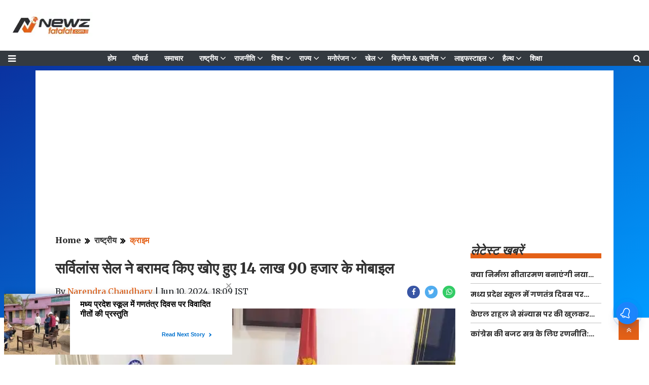

--- FILE ---
content_type: text/html;charset=utf-8
request_url: https://newzfatafat.com/national/crime/surveillance-cell-recovered-mobile-phones-rs-15-lakhphp/cid14713110.htm
body_size: 17273
content:
<!DOCTYPE HTML>
<html lang="hi">

<head>
   <!-- cwv=1 -->
   <link rel="icon" href="/static/c1e/static/themes/13/99589/4369/images/32x32.png" type="image/png">
   <script>var c1e_id = "99589:4369";</script>
   <script> var is_c1e_pubdomain = "//newzfatafat.com";</script>
   <script>var is_c1e_enable = !0;</script>
   <title>सर्विलांस सेल ने बरामद किए खोए हुए 14 लाख 90 हजार के मोबाइल</title><script type="application/ld+json">[{"@context": "https://schema.org","@type": "WebPage", "name":"सर्विलांस सेल ने बरामद किए खोए हुए 14 लाख 90 हजार के मोबाइल", "description":"कानपुर,10 जून (हि.स.)। सर्विलांस सेल दक्षिण जोन की टीम ने सोमवार को खोए एवं गिरे हुए 75 मोबाइल बरामद करते हुए उनके मूल स्वामियों को सौपा। मोबाइलों की कुल कीमत ", "keywords":"Crime", "url":"https://newzfatafat.com/national/crime/surveillance-cell-recovered-mobile-phones-rs-15-lakhphp/cid14713110.htm"}, {"@context": "https://schema.org", "@type": "BreadcrumbList", "itemListElement":[{"@type": "ListItem", "position": 1, "item":{"@type":"Thing", "@id":"https://newzfatafat.com/","name":"Newzfatafat"}}, {"@type": "ListItem", "position": 2, "item":{"@type":"Thing", "@id":"https://newzfatafat.com/national","name":"राष्ट्रीय"}}, {"@type": "ListItem", "position": 3, "item":{"@type":"Thing", "@id":"https://newzfatafat.com/national/crime","name":"क्राइम"}}]}, {"@context": "https://schema.org","@type": "NewsArticle","mainEntityOfPage": {"@type": "WebPage","@id": "https://newzfatafat.com/national/crime/surveillance-cell-recovered-mobile-phones-rs-15-lakhphp/cid14713110.htm", "description":"कानपुर,10 जून (हि.स.)। सर्विलांस सेल दक्षिण जोन की टीम ने सोमवार को खोए एवं गिरे हुए 75 मोबाइल बरामद करते हुए उनके मूल स्वामियों को सौपा। मोबाइलों की कुल कीमत ", "thumbnailUrl":"https://newzfatafat.com/static/c1e/client/99589/downloaded/b42e93d215b2d3cb5cb42b5502e8a592.jpg"},"headline": "सर्विलांस सेल ने बरामद किए खोए हुए 14 लाख 90 हजार के मोबाइल","inLanguage":"hi","articleBody":"कानपुर,10 जून (हि.स.)। सर्विलांस सेल दक्षिण जोन की टीम ने सोमवार को खोए एवं गिरे हुए 75 मोबाइल बरामद करते हुए उनके मूल स्वामियों को सौपा। मोबाइलों की कुल कीमत 14 लाख 90 हजार रुपये हैं। पुलिस उपायुक्त दक्षिण जोन रविन्द्र कुमार ने बताया कि दक्षिण जोन के सर्विलांस सेल के प्रभारी अजय गंगवार के नेतृत्व में क्षेत्र में खोए व गिरे हुए मोबाइलों को बरामद करने का अभियान चलाया। इसके तहत टीम ने कुल 75 मोबाइल बरामद करने में कामयाबी हासिल की। बरामद हुए मोबाइलों कुल कीमत 14 लाख 90 हजार रुपये है। सभी मोबाइलों के मूल स्वामियों का सत्यापन करते हुए उन्हें सौप दिया गया। हिन्दुस्थान समाचार/राम बहादुर/दीपक/सियाराम","articleSection": "क्राइम", "image": {"@type":"ImageObject","url":"https://newzfatafat.com/static/c1e/client/99589/downloaded/b42e93d215b2d3cb5cb42b5502e8a592.jpg?width=1280&height=720&resizemode=4", "height": "720", "width": "1280" },"datePublished": "2024-06-10T18:09:52+05:30","dateModified": "2024-06-10T18:09:52+05:30","author": {"@type": "Person","name": "Narendra Chaudhary", "url": "https://newzfatafat.com/_author_/Narendra_Chaudhary/71052"},"publisher": {"@type": "NewsMediaOrganization","name": "Newzfatafat","logo": {"@type": "ImageObject","url": "https://newzfatafat.com/static/c1e/static/themes/13/99589/4369/images/image.png?width=600&height=60&resizemode=7", "height": "60", "width": "600"}}, "description":"कानपुर,10 जून (हि.स.)। सर्विलांस सेल दक्षिण जोन की टीम ने सोमवार को खोए एवं गिरे हुए 75 मोबाइल बरामद करते हुए उनके मूल स्वामियों को सौपा। मोबाइलों की कुल कीमत ", "keywords":"Crime"}, {"@context":"https://schema.org","@type":"LocalBusiness","name":"Newzfatafat","address":"","telephone":"","openingHours":["Mo-Su 00:00-23:59"],"description":"","image":"https://newzfatafat.com/static/c1e/static/themes/13/99589/4369/images/image.png","url":"https://newzfatafat.com/"}, {"@context": "https://schema.org", "@type": "NewsMediaOrganization", "name": "Newzfatafat", "url": "https://newzfatafat.com","logo": {"@type": "ImageObject","url": "https://newzfatafat.com/static/c1e/static/themes/13/99589/4369/images/image.png?width=600&height=60&resizemode=7", "height": "60", "width": "600"}}]</script><meta name="description" content="कानपुर,10 जून (हि.स.)। सर्विलांस सेल दक्षिण जोन की टीम ने सोमवार को खोए एवं गिरे हुए 75 मोबाइल बरामद करते हुए उनके मूल स्वामियों को सौपा। मोबाइलों की कुल कीमत "/><meta name="keywords" content="Crime"><meta name="news_keywords" content="Crime"><meta name="robots" content="index, follow, max-snippet:-1, max-video-preview:-1, max-image-preview:large"/><meta content="NOODP" name="robots"/><link rel="canonical" href="https://newzfatafat.com/national/crime/surveillance-cell-recovered-mobile-phones-rs-15-lakhphp/cid14713110.htm"/><link rel="amphtml" href="https://newzfatafat.com/amp/national/crime/surveillance-cell-recovered-mobile-phones-rs-15-lakhphp/cid14713110.htm"/><meta name="twitter:card" content="summary_large_image"/><meta name="twitter:title" content="सर्विलांस सेल ने बरामद किए खोए हुए 14 लाख 90 हजार के मोबाइल"/><meta name="twitter:description" content="कानपुर,10 जून (हि.स.)। सर्विलांस सेल दक्षिण जोन की टीम ने सोमवार को खोए एवं गिरे हुए 75 मोबाइल बरामद करते हुए उनके मूल स्वामियों को सौपा। मोबाइलों की कुल कीमत "/><meta name="twitter:image" content="https://newzfatafat.com/static/c1e/client/111914/migrated_original/b42e93d215b2d3cb5cb42b5502e8a592.jpg"/><meta property="og:title" content="सर्विलांस सेल ने बरामद किए खोए हुए 14 लाख 90 हजार के मोबाइल"/><meta property="og:type" content="article"/><meta property="og:url" content="https://newzfatafat.com/national/crime/surveillance-cell-recovered-mobile-phones-rs-15-lakhphp/cid14713110.htm"/><meta property="og:image" content="https://newzfatafat.com/static/c1e/client/111914/migrated_original/b42e93d215b2d3cb5cb42b5502e8a592.jpg"/><meta property="og:description" content="कानपुर,10 जून (हि.स.)। सर्विलांस सेल दक्षिण जोन की टीम ने सोमवार को खोए एवं गिरे हुए 75 मोबाइल बरामद करते हुए उनके मूल स्वामियों को सौपा। मोबाइलों की कुल कीमत "/><meta property="article:published_time" content="2024-06-10T18:09:52+05:30"/><meta property="article:modified_time" content="2024-06-10T18:09:52+05:30"/><meta itemprop="name" content="सर्विलांस सेल ने बरामद किए खोए हुए 14 लाख 90 हजार के मोबाइल"/><meta itemprop="image" content="https://newzfatafat.com/static/c1e/client/111914/migrated_original/b42e93d215b2d3cb5cb42b5502e8a592.jpg"/><meta itemprop="description" content="कानपुर,10 जून (हि.स.)। सर्विलांस सेल दक्षिण जोन की टीम ने सोमवार को खोए एवं गिरे हुए 75 मोबाइल बरामद करते हुए उनके मूल स्वामियों को सौपा। मोबाइलों की कुल कीमत "/><meta itemprop="url" content="https://newzfatafat.com/national/crime/surveillance-cell-recovered-mobile-phones-rs-15-lakhphp/cid14713110.htm"/>
   <meta name="viewport" content="width=device-width,initial-scale=1">
   <meta name="robots" content="max-image-preview:large">
   <meta name='dmca-site-verification' content='OUtQa2pUeWZMSUtVM3hpMWNHVlFJQT090' />
   <link href="/static/c1e/static/themes/13/99589/4369/css/critical-cls.css" rel="stylesheet">
   <link href="/static/c1e/static/themes/css/font-awesome.min.css" rel="stylesheet">
   <link media="all" onload="this.media='all'" href="/static/c1e/static/themes/css/bootstrap4.3.1.min.css"
      rel="stylesheet">
   <link media="all" onload="this.media='all'" href="/static/c1e/static/themes/13/99589/4369/css/style.css"
      rel="stylesheet" type="text/css">
   <link rel="preconnect" as="script" href="googletagmanager.com">
   <link rel="preconnect" as="script" href="instagram.com">
   <link rel="preconnect" as="script" href="platform.twitter.com">
   <link rel="preconnect" as="script" href="gstatic.com">
   <link rel="preconnect" as="script" href="ubplayer.com">
   <link rel="preconnect" as="script" href="googleads.com">
   <link rel="preconnect" as="script" href="pagead2.googlesyndication.com">
   <script> window._izq = window._izq || []; window._izq.push(["init"]); </script>
   <script async class="prod_script"
      src="https://cdn.izooto.com/scripts/3f4fbd4d4baf9b7e355f9c42d461fe835d1a7c77.js"></script>
      
         <script rel="preload" as="script" class="prod_script" src="/static/c1e/static/themes/js/rendering.js"></script>


                              <script>!function(e){var n="https://s.go-mpulse.net/boomerang/";if("False"=="True")e.BOOMR_config=e.BOOMR_config||{},e.BOOMR_config.PageParams=e.BOOMR_config.PageParams||{},e.BOOMR_config.PageParams.pci=!0,n="https://s2.go-mpulse.net/boomerang/";if(window.BOOMR_API_key="5H6Y3-JNXFR-TDRSD-9KCVC-6BQP5",function(){function e(){if(!r){var e=document.createElement("script");e.id="boomr-scr-as",e.src=window.BOOMR.url,e.async=!0,o.appendChild(e),r=!0}}function t(e){r=!0;var n,t,a,i,d=document,O=window;if(window.BOOMR.snippetMethod=e?"if":"i",t=function(e,n){var t=d.createElement("script");t.id=n||"boomr-if-as",t.src=window.BOOMR.url,BOOMR_lstart=(new Date).getTime(),e=e||d.body,e.appendChild(t)},!window.addEventListener&&window.attachEvent&&navigator.userAgent.match(/MSIE [67]\./))return window.BOOMR.snippetMethod="s",void t(o,"boomr-async");a=document.createElement("IFRAME"),a.src="about:blank",a.title="",a.role="presentation",a.loading="eager",i=(a.frameElement||a).style,i.width=0,i.height=0,i.border=0,i.display="none",o.appendChild(a);try{O=a.contentWindow,d=O.document.open()}catch(_){n=document.domain,a.src="javascript:var d=document.open();d.domain='"+n+"';void 0;",O=a.contentWindow,d=O.document.open()}if(n)d._boomrl=function(){this.domain=n,t()},d.write("<bo"+"dy onload='document._boomrl();'>");else if(O._boomrl=function(){t()},O.addEventListener)O.addEventListener("load",O._boomrl,!1);else if(O.attachEvent)O.attachEvent("onload",O._boomrl);d.close()}function a(e){window.BOOMR_onload=e&&e.timeStamp||(new Date).getTime()}if(!window.BOOMR||!window.BOOMR.version&&!window.BOOMR.snippetExecuted){window.BOOMR=window.BOOMR||{},window.BOOMR.snippetStart=(new Date).getTime(),window.BOOMR.snippetExecuted=!0,window.BOOMR.snippetVersion=14,window.BOOMR.url=n+"5H6Y3-JNXFR-TDRSD-9KCVC-6BQP5";var i=document.currentScript||document.getElementsByTagName("script")[0],o=i.parentNode,r=!1,d=document.createElement("link");if(d.relList&&"function"==typeof d.relList.supports&&d.relList.supports("preload")&&"as"in d)window.BOOMR.snippetMethod="p",d.href=window.BOOMR.url,d.rel="preload",d.as="script",d.addEventListener("load",e),d.addEventListener("error",function(){t(!0)}),setTimeout(function(){if(!r)t(!0)},3e3),BOOMR_lstart=(new Date).getTime(),o.appendChild(d);else t(!1);if(window.addEventListener)window.addEventListener("load",a,!1);else if(window.attachEvent)window.attachEvent("onload",a)}}(),"".length>0)if(e&&"performance"in e&&e.performance&&"function"==typeof e.performance.setResourceTimingBufferSize)e.performance.setResourceTimingBufferSize();!function(){if(BOOMR=e.BOOMR||{},BOOMR.plugins=BOOMR.plugins||{},!BOOMR.plugins.AK){var n=""=="true"?1:0,t="",a="aoixodnydfy3o2lzhvlq-f-c1626f8ff-clientnsv4-s.akamaihd.net",i="false"=="true"?2:1,o={"ak.v":"39","ak.cp":"1371789","ak.ai":parseInt("829977",10),"ak.ol":"0","ak.cr":9,"ak.ipv":4,"ak.proto":"h2","ak.rid":"78472b3","ak.r":42199,"ak.a2":n,"ak.m":"","ak.n":"ff","ak.bpcip":"3.145.119.0","ak.cport":53530,"ak.gh":"184.25.112.183","ak.quicv":"","ak.tlsv":"tls1.3","ak.0rtt":"","ak.0rtt.ed":"","ak.csrc":"-","ak.acc":"","ak.t":"1769553239","ak.ak":"hOBiQwZUYzCg5VSAfCLimQ==mrVBKDyV13kCbfn5Y3Jpw4ys17NatQahC17WwLkJ/HXagrokq3ZJT99WfxOFCMnqCQjJEG0xG++eu+pEoEclx7Ry2jvn0993nx1db/Jl59/o4R3Xb7FGAkqcSxtGAtfHDHecVHSVY5Xt+C47jz4IHe6skYCUEFAOZTfxtFNfP0TsZjYmvpfUISuo2gPAju4sHPytMf4OL+kVeVC3DTSWGMiRxUiK/uDSGmaC6eTzfVnsGkHOHcE4d+kcqiIq5yTyre3LKzCicLr+BOI3bITT2LBlPY8tZwmNUrYwktW8O/8XpB1wqvCkPGB3BSNe7tGUPuj2bJq7zdlD+oENUBcZjGK0S4otJQdbr9cZ13RupBt8dBNSGFO4hgi2/rmQHb2o2B+cy8GhASLeolNlHYAcLuI+GP8vfBSSZIR79VhF+fs=","ak.pv":"12","ak.dpoabenc":"","ak.tf":i};if(""!==t)o["ak.ruds"]=t;var r={i:!1,av:function(n){var t="http.initiator";if(n&&(!n[t]||"spa_hard"===n[t]))o["ak.feo"]=void 0!==e.aFeoApplied?1:0,BOOMR.addVar(o)},rv:function(){var e=["ak.bpcip","ak.cport","ak.cr","ak.csrc","ak.gh","ak.ipv","ak.m","ak.n","ak.ol","ak.proto","ak.quicv","ak.tlsv","ak.0rtt","ak.0rtt.ed","ak.r","ak.acc","ak.t","ak.tf"];BOOMR.removeVar(e)}};BOOMR.plugins.AK={akVars:o,akDNSPreFetchDomain:a,init:function(){if(!r.i){var e=BOOMR.subscribe;e("before_beacon",r.av,null,null),e("onbeacon",r.rv,null,null),r.i=!0}return this},is_complete:function(){return!0}}}}()}(window);</script></head>

<body id="myBody" data-new-gr-c-s-check-loaded="14.1105.0" data-gr-ext-installed="">
   
   <header class="bt_header" id="myHeader">
        <div class="logo_outer">
            <div class="grey_bg">
                <div id="HeaderlogoIn" class="top_add logoContainer "><a href="https://newzfatafat.com" class=""><img src="/static/c1e/static/themes/13/99589/4369/images/image.png?width=161&amp;height=51&amp;resizemode=2" alt="Newzfatafatlogo" title="newzfatafat" width="161" height="51"></a></div>
                <div class="orgwidget">
                    <div class="lhs colombiaadcode " data-section="home" data-priority="1" data-slot="" id="VHP_O_LHS_13" data-position="1" name="Video-Homepage-Organic-LHS-13" style="display:block">
                        <script async="" src="https://pagead2.googlesyndication.com/pagead/js/adsbygoogle.js?client=ca-pub-6704379542909908" crossorigin="anonymous" class="prod_script" data-checked-head="true"></script>

                        <!-- <ins class="adsbygoogle" style="display:inline-block;width:728px;height:90px"
                            data-ad-client="ca-pub-6704379542909908" data-ad-slot="3493830719"
                            data-adsbygoogle-status="done" data-ad-status="unfilled">

                            <div id="aswift_2_host" tabindex="0" title="Advertisement" aria-label="Advertisement"
                                style="border: none; height: 90px; width: 728px; margin: 0px; padding: 0px; position: relative; visibility: visible; background-color: transparent; display: inline-block;">
                                <iframe id="aswift_2" name="aswift_2"
                                    style="left:0;position:absolute;top:0;border:0;width:728px;height:90px;"
                                    sandbox="allow-forms allow-popups allow-popups-to-escape-sandbox allow-same-origin allow-scripts allow-top-navigation-by-user-activation"
                                    width="728" height="90" frameborder="0" marginwidth="0" marginheight="0" vspace="0"
                                    hspace="0" allowtransparency="true" scrolling="no"
                                    src="https://googleads.g.doubleclick.net/pagead/ads?client=ca-pub-6704379542909908&amp;output=html&amp;h=90&amp;slotname=3493830719&amp;adk=674300959&amp;adf=4179763040&amp;pi=t.ma~as.3493830719&amp;w=728&amp;lmt=1681888732&amp;format=728x90&amp;url=https%3A%2F%2Fads.colombiaonline.com%2Fexpresso%2Fselfservice%2Fp%2Fc1e%2Fcontent%2Fpagebuilder.htm%3Fcld%3D2%26groupId%3D13%26templateId%3D4614%26siteId%3D4369&amp;wgl=1&amp;dt=1681888732843&amp;bpp=2&amp;bdt=1782&amp;idt=-M&amp;shv=r20230413&amp;mjsv=m202304110101&amp;ptt=9&amp;saldr=aa&amp;cookie=ID%3Da1611c82598bcd1a-226525340fd600ac%3AT%3D1661840464%3ART%3D1661840464%3AS%3DALNI_MYQxRCDgbzB4hTcJ9i9DrlDBF_A1Q&amp;gpic=UID%3D0000093ecd50fd9e%3AT%3D1661840464%3ART%3D1681812643%3AS%3DALNI_MbgMG9h5_TiqlbPW9TPxXBsr5owrg&amp;prev_fmts=0x0&amp;nras=1&amp;correlator=6626231833443&amp;frm=21&amp;ife=1&amp;pv=1&amp;ga_vid=1868833198.1681704397&amp;ga_sid=1681888733&amp;ga_hid=1366257255&amp;ga_fc=1&amp;nhd=1&amp;u_tz=330&amp;u_his=1&amp;u_h=768&amp;u_w=1366&amp;u_ah=720&amp;u_aw=1366&amp;u_cd=24&amp;u_sd=1&amp;dmc=8&amp;adx=342&amp;ady=249&amp;biw=1349&amp;bih=649&amp;isw=1197&amp;ish=400&amp;ifk=3226207490&amp;scr_x=0&amp;scr_y=0&amp;eid=44759842%2C44759927%2C44773810%2C44759876%2C31071756%2C31073585%2C44788443&amp;oid=2&amp;pvsid=1713408898931723&amp;tmod=699915212&amp;uas=0&amp;nvt=1&amp;ref=https%3A%2F%2Fads.colombiaonline.com%2Fexpresso%2Fselfservice%2Fp%2Fc1e%2Fcontent%2Fpagedashboard.htm%3Fcld%3D2&amp;fc=1664&amp;brdim=0%2C0%2C0%2C0%2C1366%2C0%2C1366%2C720%2C1214%2C400&amp;vis=1&amp;rsz=%7C%7CeE%7C&amp;abl=CS&amp;pfx=0&amp;alvm=m202304060101&amp;fu=4&amp;bc=31&amp;ifi=2&amp;uci=2.2ffhwu3bhdbu&amp;fsb=1&amp;xpc=TUi4Dbtd1c&amp;p=https%3A//ads.colombiaonline.com&amp;dtd=35"
                                    data-google-container-id="2.2ffhwu3bhdbu" data-load-complete="true"></iframe>
                            </div>
                        </ins> -->

                        <script class="prod_script">
                                (adsbygoogle = window.adsbygoogle || []).push({});
                        </script>
                    </div>
                </div>
            </div>
        </div>
        <div class="loginS right"><a class="bt_sprite searchIcon donot" href="javascript:void(0);"><i class="fa fa-search" aria-hidden="true"></i></a></div>
        <nav id="main_nav" class="navbar navbar-expand-lg navbar-dark bg-dark">
            <a id="sideMenuOpen" class="sideMenu donot" onclick="openNav()" href="javascript:void(0);" style="display: block !important;"><i class="fa fa-bars" aria-hidden="true"></i></a><a id="sideMenuClose" href="javascript:void(0)" class="sideMenuClose donot" onclick="closeNav()" style="display: none !important;">×</a>
            <div class="collapse navbar-collapse siteMenu" id="navbarNav">
                <ul class="site-nav__list nav header-menu " style="margin:0 auto" itemtype="http://www.schema.org/SiteNavigationElement" itemscope="">
                    <li itemprop="name" content="होम" class="site-nav__item"><a itemprop="url" content="https://newzfatafat.com" class="site-nav__link" href="https://newzfatafat.com">होम</a>
                    </li>
                    <li itemprop="name" content="फीचर्ड" class="site-nav__item"><a itemprop="url" content="https://newzfatafat.com/featured" class="site-nav__link" href="https://newzfatafat.com/featured">फीचर्ड</a></li>
                    <li itemprop="name" content="समाचार" class="site-nav__item"><a itemprop="url" content="https://newzfatafat.com/news" class="site-nav__link" href="https://newzfatafat.com/news">समाचार</a></li>
                    <li itemprop="name" content="राष्ट्रीय" class="site-nav__item hasChild"><a itemprop="url" content="https://newzfatafat.com/national" class="" aria-expanded="" href="https://newzfatafat.com/national">राष्ट्रीय</a>
                        <ul class="submenu">
                            <li class="site-nav__item"><a class="" href="https://newzfatafat.com/national/defence">डिफेन्स/सिक्योरिटी</a></li>
                            <li class="site-nav__item"><a class="" href="https://newzfatafat.com/national/crime">क्राइम</a>
                            </li>
                            <li class="site-nav__item"><a class="" href="https://newzfatafat.com/national/terrorism">आतंकवाद</a></li>
                        </ul>
                    </li>
                    <li itemprop="name" content="राजनीति" class="site-nav__item hasChild"><a itemprop="url" content="https://newzfatafat.com/politics" class="" aria-expanded="" href="https://newzfatafat.com/politics">राजनीति</a>
                        <ul class="submenu">
                            <li class="site-nav__item"><a class="" href="https://newzfatafat.com/politics/budget-session">बजट
                                    सत्र 2024</a></li>
                            <li class="site-nav__item"><a class="" href="https://newzfatafat.com/politics/monsoon-session">मानसून सत्र</a></li>
                            <li class="site-nav__item"><a class="" href="https://newzfatafat.com/politics/winter-session">शीतकालीन सत्र</a></li>
                        </ul>
                    </li>
                    <li itemprop="name" content="विश्व" class="site-nav__item hasChild"><a itemprop="url" content="https://newzfatafat.com/world" class="" aria-expanded="" href="https://newzfatafat.com/world">विश्व</a>
                        <ul class="submenu">
                            <li class="site-nav__item"><a class="" href="https://newzfatafat.com/world/america">अमेरिका</a>
                            </li>
                            <li class="site-nav__item"><a class="" href="https://newzfatafat.com/world/asia">एशिया</a>
                            </li>
                            <li class="site-nav__item"><a class="" href="https://newzfatafat.com/world/china">चीन</a>
                            </li>
                            <li class="site-nav__item"><a class="" href="https://newzfatafat.com/world/pakistan">पाकिस्तान</a>
                            </li>
                            <li class="site-nav__item"><a class="" href="https://newzfatafat.com/world/europe">यूरोप</a>
                            </li>
                        </ul>
                    </li>
                    <li itemprop="name" content="राज्य" class="site-nav__item hasChild"><a itemprop="url" content="https://newzfatafat.com/rajya" class="" aria-expanded="" href="https://newzfatafat.com/rajya">राज्य</a>
                        <ul class="submenu">
                            <li class="site-nav__item"><a class="" href="https://newzfatafat.com/rajya/gujarat-news">गुजरात</a>
                            </li>
                            <li class="site-nav__item"><a class="" href="https://newzfatafat.com/rajya/goa-news">गोआ</a>
                            </li>
                            <li class="site-nav__item"><a class="" href="https://newzfatafat.com/rajya/chandigarh-news">चंडीगढ़</a></li>
                            <li class="site-nav__item"><a class="" href="https://newzfatafat.com/rajya/chhattisgarh-news">छत्तीसगढ़</a></li>
                            <li class="site-nav__item"><a class="" href="https://newzfatafat.com/rajya/jammu-and-kashmir-news">जम्मू-कश्मीर</a></li>
                            <li class="site-nav__item"><a class="" href="https://newzfatafat.com/rajya/jharkhand-news">झारखंड</a></li>
                            <li class="site-nav__item"><a class="" href="https://newzfatafat.com/rajya/tamil-nadu-news">तमिलनाडु</a></li>
                            <li class="site-nav__item"><a class="" href="https://newzfatafat.com/rajya/telangana-news">तेलंगाना</a></li>
                            <li class="site-nav__item"><a class="" href="https://newzfatafat.com/rajya/tripura-news">त्रिपुरा</a></li>
                            <li class="site-nav__item"><a class="" href="https://newzfatafat.com/rajya/daman-and-diu-news">दमन
                                    और दीव</a></li>
                            <li class="site-nav__item"><a class="" href="https://newzfatafat.com/rajya/dadra-and-nagar-haveli-news">दादरा और नगर
                                    हवेली</a></li>
                            <li class="site-nav__item"><a class="" href="https://newzfatafat.com/rajya/delhi-news">दिल्ली</a>
                            </li>
                            <li class="site-nav__item"><a class="" href="https://newzfatafat.com/rajya/nagaland-news">नागालैंड</a></li>
                            <li class="site-nav__item"><a class="" href="https://newzfatafat.com/rajya/punjab-news">पंजाब</a>
                            </li>
                            <li class="site-nav__item"><a class="" href="https://newzfatafat.com/rajya/west-bengal-news">पश्चिम
                                    बंगाल</a></li>
                            <li class="site-nav__item"><a class="" href="https://newzfatafat.com/rajya/puducherry-news">पुडुचेरी</a></li>
                            <li class="site-nav__item"><a class="" href="https://newzfatafat.com/rajya/bihar-news">बिहार</a>
                            </li>
                            <li class="site-nav__item"><a class="" href="https://newzfatafat.com/rajya/manipur-news">मणिपुर</a>
                            </li>
                            <li class="site-nav__item"><a class="" href="https://newzfatafat.com/rajya/madhya-pradesh-news">मध्य प्रदेश</a></li>
                            <li class="site-nav__item"><a class="" href="https://newzfatafat.com/rajya/maharashtra-news">महाराष्ट्र</a></li>
                            <li class="site-nav__item"><a class="" href="https://newzfatafat.com/rajya/mizoram-news">मिज़ोरम</a></li>
                            <li class="site-nav__item"><a class="" href="https://newzfatafat.com/rajya/meghalaya-news">मेघालय</a></li>
                            <li class="site-nav__item"><a class="" href="https://newzfatafat.com/rajya/rajasthan-news">राजस्थान</a></li>
                            <li class="site-nav__item"><a class="" href="https://newzfatafat.com/rajya/lakshadweep-news">लक्षद्वीप</a></li>
                            <li class="site-nav__item"><a class="" href="https://newzfatafat.com/rajya/sikkim-news">सिक्किम</a>
                            </li>
                            <li class="site-nav__item"><a class="" href="https://newzfatafat.com/rajya/haryana-news">हरियाणा</a></li>
                            <li class="site-nav__item"><a class="" href="https://newzfatafat.com/rajya/himachal-pradesh-news">हिमाचल प्रदेश</a></li>
                        </ul>
                    </li>
                    <li itemprop="name" content="मनोरंजन" class="site-nav__item hasChild"><a itemprop="url" content="https://newzfatafat.com/entertainment" class="" aria-expanded="" href="https://newzfatafat.com/entertainment">मनोरंजन</a>
                        <ul class="submenu">
                            <li class="site-nav__item"><a class="" href="https://newzfatafat.com/entertainment/gossips">गॉसिप</a></li>
                            <li class="site-nav__item"><a class="" href="https://newzfatafat.com/entertainment/tv">टीवी</a>
                            </li>
                            <li class="site-nav__item"><a class="" href="https://newzfatafat.com/entertainment/south-indian-cinema">साउथ सिनेमा</a>
                            </li>
                            <li class="site-nav__item"><a class="" href="https://newzfatafat.com/entertainment/parties">पार्टीज़</a></li>
                            <li class="site-nav__item"><a class="" href="https://newzfatafat.com/entertainment/movie-reviews">फिल्म समीक्षा</a></li>
                            <li class="site-nav__item"><a class="" href="https://newzfatafat.com/entertainment/box-office">बॉक्स ऑफिस</a></li>
                            <li class="site-nav__item"><a class="" href="https://newzfatafat.com/entertainment/bollywood">बॉलीवुड</a></li>
                            <li class="site-nav__item"><a class="" href="https://newzfatafat.com/entertainment/movies">मूवीज</a></li>
                            <li class="site-nav__item"><a class="" href="https://newzfatafat.com/entertainment/celebrity">सेलिब्रिटी</a></li>
                            <li class="site-nav__item"><a class="" href="https://newzfatafat.com/entertainment/hollywood">हॉलीवुड</a></li>
                            <li class="site-nav__item"><a class="" href="https://newzfatafat.com/entertainment/ott">OTT</a>
                            </li>
                        </ul>
                    </li>
                    <li itemprop="name" content="खेल" class="site-nav__item hasChild"><a itemprop="url" content="https://newzfatafat.com/sports" class="" aria-expanded="" href="https://newzfatafat.com/sports">खेल</a>
                        <ul class="submenu">
                            <li class="site-nav__item"><a class="" href="https://newzfatafat.com/sports/wwe">WWE</a>
                            </li>
                            <li class="site-nav__item"><a class="" href="https://newzfatafat.com/sports/kabbadi">कबड्डी</a>
                            </li>
                            <li class="site-nav__item"><a class="" href="https://newzfatafat.com/sports/cricket">क्रिकेट</a>
                            </li>
                            <li class="site-nav__item"><a class="" href="https://newzfatafat.com/sports/tennis">टेनिस</a></li>
                            <li class="site-nav__item"><a class="" href="https://newzfatafat.com/sports/football">फुटबॉल</a>
                            </li>
                            <li class="site-nav__item"><a class="" href="https://newzfatafat.com/sports/badminton">बैडमिंटन</a>
                            </li>
                        </ul>
                    </li>
                    <li itemprop="name" content="बिज़नेस &amp; फाइनेंस" class="site-nav__item hasChild"><a itemprop="url" content="https://newzfatafat.com/business-finance" class="" aria-expanded="" href="https://newzfatafat.com/business-finance">बिज़नेस &amp; फाइनेंस</a>
                        <ul class="submenu">
                            <li class="site-nav__item"><a class="" href="https://newzfatafat.com/business-finance/economy">अर्थव्यवस्था</a></li>
                            <li class="site-nav__item"><a class="" href="https://newzfatafat.com/business-finance/market-and-sensex">बाजार &amp;
                                    सेंसेक्स</a>
                            </li>
                            <li class="site-nav__item"><a class="" href="https://newzfatafat.com/business-finance/personal-finance">व्यक्तिगत वित्त</a>
                            </li>
                        </ul>
                    </li>
                    <li itemprop="name" content="लाइफस्टाइल" class="site-nav__item hasChild"><a itemprop="url" content="https://newzfatafat.com/lifestyle" class="" aria-expanded="" href="https://newzfatafat.com/lifestyle">लाइफस्टाइल</a>
                        <ul class="submenu">
                            <li class="site-nav__item"><a class="" href="https://newzfatafat.com/lifestyle/home-tips">घरेलू
                                    नुस्खे</a></li>
                            <li class="site-nav__item"><a class="" href="https://newzfatafat.com/lifestyle/fitness">फ़िटनेस</a>
                            </li>
                            <li class="site-nav__item"><a class="" href="https://newzfatafat.com/lifestyle/fashion">फैशन</a>
                            </li>
                            <li class="site-nav__item"><a class="" href="https://newzfatafat.com/lifestyle/beauty">ब्यूटी</a>
                            </li>
                            <li class="site-nav__item"><a class="" href="https://newzfatafat.com/lifestyle/relationship">रिलेशनशिप</a></li>
                        </ul>
                    </li>
                    <li itemprop="name" content="हैल्थ" class="site-nav__item hasChild"><a itemprop="url" content="https://newzfatafat.com/health" class="" aria-expanded="" href="https://newzfatafat.com/health">हैल्थ</a>
                        <ul class="submenu">
                            <li class="site-nav__item"><a class="" href="https://newzfatafat.com/health/home-remedies">घरेलू
                                    उपाय</a></li>
                            <li class="site-nav__item"><a class="" href="https://newzfatafat.com/health/treatment">चिकित्सा</a>
                            </li>
                            <li class="site-nav__item"><a class="" href="https://newzfatafat.com/health/diet">डाइट</a>
                            </li>
                            <li class="site-nav__item"><a class="" href="https://newzfatafat.com/health/pregnancy-parenting">प्रेगनेंसी – पेरेंटिंग</a>
                            </li>
                            <li class="site-nav__item"><a class="" href="https://newzfatafat.com/health/diseases">बीमारी</a>
                            </li>
                            <li class="site-nav__item"><a class="" href="https://newzfatafat.com/health/ayurveda">आयुर्वेद</a>
                            </li>
                            <li class="site-nav__item"><a class="" href="https://newzfatafat.com/health/mind-body-soul">माइंड
                                    बॉडी सोल</a></li>
                            <li class="site-nav__item"><a class="" href="https://newzfatafat.com/health/workout">वर्कआउट</a>
                            </li>
                            <li class="site-nav__item"><a class="" href="https://newzfatafat.com/health/weight-loss">वेट
                                    लॉस</a></li>
                            <li class="site-nav__item"><a class="" href="https://newzfatafat.com/health/healthy-food">स्वस्थ
                                    आहार</a></li>
                            <li class="site-nav__item"><a class="" href="https://newzfatafat.com/health/health-tips">हेल्थ
                                    टिप्स</a></li>
                            <li class="site-nav__item"><a class="" href="https://newzfatafat.com/health/health-news">हेल्थ
                                    न्यूज़</a></li>
                        </ul>
                    </li>
                    <li itemprop="name" content="शिक्षा" class="site-nav__item"><a itemprop="url" content="https://newzfatafat.com/education" class="site-nav__link" href="https://newzfatafat.com/education">शिक्षा</a></li>
                    <li itemprop="name" content="गैजेट्स / टेक" class="site-nav__item hasChild"><a itemprop="url" content="https://newzfatafat.com/gadgets-and-technology" class="" aria-expanded="" href="https://newzfatafat.com/gadgets-and-technology">गैजेट्स / टेक</a>
                        <ul class="submenu">
                            <li class="site-nav__item"><a class="" href="https://newzfatafat.com/gadgets-and-technology/internet">इंटरनेट</a></li>
                            <li class="site-nav__item"><a class="" href="https://newzfatafat.com/gadgets-and-technology/e-commerce">ई-कॉमर्स</a></li>
                            <li class="site-nav__item"><a class="" href="https://newzfatafat.com/gadgets-and-technology/apps">ऐप्स</a></li>
                            <li class="site-nav__item"><a class="" href="https://newzfatafat.com/gadgets-and-technology/tech-review">गैजेट्स/टेक
                                    रिव्यु</a></li>
                            <li class="site-nav__item"><a class="" href="https://newzfatafat.com/gadgets-and-technology/technology">टेक्नोलॉजी</a></li>
                            <li class="site-nav__item"><a class="" href="https://newzfatafat.com/gadgets-and-technology/telecom">टेलीकॉम</a></li>
                            <li class="site-nav__item"><a class="" href="https://newzfatafat.com/gadgets-and-technology/mobile">मोबाइल</a></li>
                            <li class="site-nav__item"><a class="" href="https://newzfatafat.com/gadgets-and-technology/latest-launch">लेटेस्ट
                                    लॉन्च</a></li>
                            <li class="site-nav__item"><a class="" href="https://newzfatafat.com/gadgets-and-technology/laptop">लैपटॉप</a></li>
                            <li class="site-nav__item"><a class="" href="https://newzfatafat.com/gadgets-and-technology/social-media">सोशल मीडिया</a>
                            </li>
                        </ul>
                    </li>
                    <li itemprop="name" content="विज्ञान" class="site-nav__item"><a itemprop="url" content="https://newzfatafat.com/science" class="site-nav__link" href="https://newzfatafat.com/science">विज्ञान</a></li>
                    <li itemprop="name" content="ज्योतिष" class="site-nav__item hasChild"><a itemprop="url" content="https://newzfatafat.com/astrology" class="" aria-expanded="" href="https://newzfatafat.com/astrology">ज्योतिष</a>
                        <ul class="submenu">
                            <li class="site-nav__item"><a class="" href="https://newzfatafat.com/astrology/numerology">अंकज्योतिष</a></li>
                            <li class="site-nav__item"><a class="" href="https://newzfatafat.com/astrology/taare-sitare">तारे
                                    सितारे</a></li>
                            <li class="site-nav__item"><a class="" href="https://newzfatafat.com/astrology/horoscope">राशिफल</a></li>
                            <li class="site-nav__item"><a class="" href="https://newzfatafat.com/astrology/vastu">वास्तु</a>
                            </li>
                            <li class="site-nav__item"><a class="" href="https://newzfatafat.com/astrology/palmistry">हस्तरेखा</a></li>
                        </ul>
                    </li>
                    <li itemprop="name" content="धर्म" class="site-nav__item"><a itemprop="url" content="https://newzfatafat.com/religion" class="site-nav__link" href="https://newzfatafat.com/religion">धर्म</a></li>
                    <li itemprop="name" content="त्यौहार" class="site-nav__item"><a itemprop="url" content="https://newzfatafat.com/festival" class="site-nav__link" href="https://newzfatafat.com/festival">त्यौहार</a></li>
                    <li itemprop="name" content="अध्यात्म" class="site-nav__item hasChild"><a itemprop="url" content="https://newzfatafat.com/spirituality" class="" aria-expanded="" href="https://newzfatafat.com/spirituality">अध्यात्म</a>
                        <ul class="submenu">
                            <li class="site-nav__item"><a class="" href="https://newzfatafat.com/spirituality/pilgrimage">तीर्थ
                                    दर्शन</a></li>
                            <li class="site-nav__item"><a class="" href="https://newzfatafat.com/spirituality/positive-life">पॉज़िटिव लाइफ़</a></li>
                        </ul>
                    </li>
                    <li itemprop="name" content="ऑटो" class="site-nav__item hasChild"><a itemprop="url" content="https://newzfatafat.com/auto" class="" aria-expanded="" href="https://newzfatafat.com/auto">ऑटो</a>
                        <ul class="submenu">
                            <li class="site-nav__item"><a class="" href="https://newzfatafat.com/auto/auto-review">ऑटो
                                    रिव्यु</a></li>
                            <li class="site-nav__item"><a class="" href="https://newzfatafat.com/auto/car">कार</a></li>
                            <li class="site-nav__item"><a class="" href="https://newzfatafat.com/auto/bike">बाइक</a>
                            </li>
                            <li class="site-nav__item"><a class="" href="https://newzfatafat.com/auto/electronic-vehicle">EV</a></li>
                            <li class="site-nav__item"><a class="" href="https://newzfatafat.com/auto/auto-care">ऑटो
                                    केयर</a>
                            </li>
                        </ul>
                    </li>
                    <li itemprop="name" content="जॉब्स" class="site-nav__item"><a itemprop="url" content="https://newzfatafat.com/jobs" class="site-nav__link" href="https://newzfatafat.com/jobs">जॉब्स</a></li>
                    <li itemprop="name" content="ह्यूमर" class="site-nav__item"><a itemprop="url" content="https://newzfatafat.com/humor" class="site-nav__link" href="https://newzfatafat.com/humor">ह्यूमर</a></li>
                    <li itemprop="name" content="ट्रेवल" class="site-nav__item hasChild"><a itemprop="url" content="https://newzfatafat.com/travel" class="" aria-expanded="" href="https://newzfatafat.com/travel">ट्रेवल</a>
                        <ul class="submenu">
                            <li class="site-nav__item"><a class="" href="https://newzfatafat.com/travel/adventure">एडवेंचर</a>
                            </li>
                            <li class="site-nav__item"><a class="" href="https://newzfatafat.com/travel/cruises">क्रूज</a></li>
                            <li class="site-nav__item"><a class="" href="https://newzfatafat.com/travel/tourism">पर्यटन</a>
                            </li>
                            <li class="site-nav__item"><a class="" href="https://newzfatafat.com/travel/wildlife-travel">वाइल्डलाइफ ट्रेवल</a></li>
                            <li class="site-nav__item"><a class="" href="https://newzfatafat.com/travel/weekend-gateaways">वीकेंड गेटवेज़</a></li>
                            <li class="site-nav__item"><a class="" href="https://newzfatafat.com/travel/hill-stations">हिल
                                    स्टेशन</a></li>
                        </ul>
                    </li>
                    <li itemprop="name" content="गैलरी" class="site-nav__item"><a itemprop="url" content="https://newzfatafat.com/photo-gallery" class="site-nav__link" href="https://newzfatafat.com/photo-gallery">गैलरी</a></li>
                    <li itemprop="name" content="वीडियो" class="site-nav__item"><a itemprop="url" content="https://newzfatafat.com/videos" class="site-nav__link" href="https://newzfatafat.com/videos">वीडियो</a></li>
                    <li itemprop="name" content="अजब गज़ब" class="site-nav__item"><a itemprop="url" content="https://newzfatafat.com/ajab-gazab" class="site-nav__link" href="https://newzfatafat.com/ajab-gazab">अजब गज़ब</a></li>
                    <li itemprop="name" content="आज क्यों खास" class="site-nav__item"><a itemprop="url" content="https://newzfatafat.com/todays-significance" class="site-nav__link" href="https://newzfatafat.com/todays-significance">आज क्यों खास</a></li>
                    <li itemprop="name" content="ट्रेंडिंग" class="site-nav__item"><a itemprop="url" content="https://newzfatafat.com/trending" class="site-nav__link" href="https://newzfatafat.com/trending">ट्रेंडिंग</a></li>
                    <li itemprop="name" content="गरम मसाला" class="site-nav__item"><a itemprop="url" content="https://newzfatafat.com/garam-masala" class="site-nav__link" href="https://newzfatafat.com/garam-masala">गरम मसाला</a></li>
                    <li itemprop="name" content="फ़ूड" class="site-nav__item"><a itemprop="url" content="https://newzfatafat.com/food" class="site-nav__link" href="https://newzfatafat.com/food">फ़ूड</a></li>
                    <li itemprop="name" content="इलेक्शन" class="site-nav__item"><a itemprop="url" content="https://newzfatafat.com/elections" class="site-nav__link" href="https://newzfatafat.com/elections">इलेक्शन</a></li>
                    <li itemprop="name" content="बुलेटिन" class="site-nav__item"><a itemprop="url" content="https://newzfatafat.com/bulletin" class="site-nav__link" href="https://newzfatafat.com/bulletin">बुलेटिन</a></li>
                    <li itemprop="name" content="कटाक्ष" class="site-nav__item"><a itemprop="url" content="https://newzfatafat.com/satire" class="site-nav__link" href="https://newzfatafat.com/satire">कटाक्ष</a></li>
                    <li itemprop="name" content="वेब स्टोरी" class="site-nav__item"><a itemprop="url" content="https://newzfatafat.com/web-stories" class="site-nav__link" href="https://newzfatafat.com/web-stories">वेब स्टोरी</a></li>
                </ul>
                <form class="form-inline">
                    <div class="md-form my-0"><a class="bt_sprite searchIcon donot" href="javascript:void(0);"><i class="fa fa-search" aria-hidden="true"></i></a></div>
                </form>
            </div>
            <div class="overlay" style="display: none;"></div>
            <div id="mySidenav" class="sidenav" style="width: 0px; display: none;">
                <div class="side-logo " id="HeaderSidelogoIn"><a href="https://newzfatafat.com" class=""><img src="/static/c1e/static/themes/13/99589/4369/images/image.png" alt="Logo" style="width:100%"></a>
                </div>
                <a href="javascript:void(0)" class="closebtn donot" onclick="closeNav()">×</a>
                <ul class="site-nav__list nav header-menu-sidebar "><li class="site-nav__item"><a class="site-nav__link" href="https://newzfatafat.com">होम</a></li><li class="site-nav__item hasChild"><a class="" aria-expanded="" href="https://newzfatafat.com/featured">फीचर्ड</a><ul class="submenu"><li class="site-nav__item"><a class="" href="https://newzfatafat.com/trending">ट्रेंडिंग</a></li></ul></li><li class="site-nav__item hasChild"><a class="" aria-expanded="" href="https://newzfatafat.com/news">समाचार</a><ul class="submenu"><li class="site-nav__item"><a class="" href="https://newzfatafat.com/bulletin">बुलेटिन</a></li></ul></li><li class="site-nav__item hasChild"><a class="" aria-expanded="" href="https://newzfatafat.com/national">राष्ट्रीय</a><ul class="submenu"><li class="site-nav__item"><a class="" href="https://newzfatafat.com/national/defence">डिफेन्स/सिक्योरिटी</a></li><li class="site-nav__item"><a class="" href="https://newzfatafat.com/national/crime">क्राइम</a></li><li class="site-nav__item"><a class="" href="https://newzfatafat.com/national/terrorism">आतंकवाद</a></li><li class="site-nav__item"><a class="" href="https://newzfatafat.com/national/society">समाज</a></li></ul></li><li class="site-nav__item hasChild"><a class="" aria-expanded="" href="https://newzfatafat.com/politics">राजनीति</a><ul class="submenu"><li class="site-nav__item"><a class="" href="https://newzfatafat.com/politics/budget-session">बजट सत्र 2024</a></li><li class="site-nav__item"><a class="" href="https://newzfatafat.com/politics/monsoon-session">मानसून सत्र</a></li><li class="site-nav__item"><a class="" href="https://newzfatafat.com/politics/winter-session">शीतकालीन सत्र</a></li></ul></li><li class="site-nav__item hasChild"><a class="" aria-expanded="" href="https://newzfatafat.com/world">विश्व</a><ul class="submenu"><li class="site-nav__item"><a class="" href="https://newzfatafat.com/world/america">अमेरिका</a></li><li class="site-nav__item"><a class="" href="https://newzfatafat.com/world/asia">एशिया</a></li><li class="site-nav__item"><a class="" href="https://newzfatafat.com/world/china">चीन</a></li><li class="site-nav__item"><a class="" href="https://newzfatafat.com/world/pakistan">पाकिस्तान</a></li><li class="site-nav__item"><a class="" href="https://newzfatafat.com/world/europe">यूरोप</a></li></ul></li><li class="site-nav__item hasChild"><a class="" aria-expanded="" href="https://newzfatafat.com/rajya">राज्य</a><ul class="submenu"><li class="site-nav__item"><a class="" href="https://newzfatafat.com/rajya/arunachal-pradesh-news">अरुणाचल प्रदेश</a></li><li class="site-nav__item"><a class="" href="https://newzfatafat.com/rajya/assam-news">असम</a></li><li class="site-nav__item"><a class="" href="https://newzfatafat.com/rajya/andhra-pradesh-news">आंध्र प्रदेश</a></li><li class="site-nav__item"><a class="" href="https://newzfatafat.com/rajya/uttar-pradesh-news">उत्तर प्रदेश</a></li><li class="site-nav__item"><a class="" href="https://newzfatafat.com/rajya/uttrakhand-news">उत्तराखंड</a></li><li class="site-nav__item"><a class="" href="https://newzfatafat.com/rajya/odisha-news">ओडिशा</a></li><li class="site-nav__item"><a class="" href="https://newzfatafat.com/rajya/karnataka-news">कर्नाटक</a></li><li class="site-nav__item"><a class="" href="https://newzfatafat.com/rajya/kerala-news">केरल</a></li><li class="site-nav__item"><a class="" href="https://newzfatafat.com/rajya/gujarat-news">गुजरात</a></li><li class="site-nav__item"><a class="" href="https://newzfatafat.com/rajya/goa-news">गोआ</a></li><li class="site-nav__item"><a class="" href="https://newzfatafat.com/rajya/chandigarh-news">चंडीगढ़</a></li><li class="site-nav__item"><a class="" href="https://newzfatafat.com/rajya/chhattisgarh-news">छत्तीसगढ़</a></li><li class="site-nav__item"><a class="" href="https://newzfatafat.com/rajya/jammu-and-kashmir-news">जम्मू-कश्मीर</a></li><li class="site-nav__item"><a class="" href="https://newzfatafat.com/rajya/jharkhand-news">झारखंड</a></li><li class="site-nav__item"><a class="" href="https://newzfatafat.com/rajya/tamil-nadu-news">तमिलनाडु</a></li><li class="site-nav__item"><a class="" href="https://newzfatafat.com/rajya/telangana-news">तेलंगाना</a></li><li class="site-nav__item"><a class="" href="https://newzfatafat.com/rajya/tripura-news">त्रिपुरा</a></li><li class="site-nav__item"><a class="" href="https://newzfatafat.com/rajya/daman-and-diu-news">दमन और दीव</a></li><li class="site-nav__item"><a class="" href="https://newzfatafat.com/rajya/dadra-and-nagar-haveli-news">दादरा और नगर                                    हवेली</a></li><li class="site-nav__item"><a class="" href="https://newzfatafat.com/rajya/delhi-news">दिल्ली</a></li><li class="site-nav__item"><a class="" href="https://newzfatafat.com/rajya/nagaland-news">नागालैंड</a></li><li class="site-nav__item"><a class="" href="https://newzfatafat.com/rajya/punjab-news">पंजाब</a></li><li class="site-nav__item"><a class="" href="https://newzfatafat.com/rajya/west-bengal-news">पश्चिम बंगाल</a></li><li class="site-nav__item"><a class="" href="https://newzfatafat.com/rajya/puducherry-news">पुडुचेरी</a></li><li class="site-nav__item"><a class="" href="https://newzfatafat.com/rajya/bihar-news">बिहार</a></li><li class="site-nav__item"><a class="" href="https://newzfatafat.com/rajya/manipur-news">मणिपुर</a></li><li class="site-nav__item"><a class="" href="https://newzfatafat.com/rajya/madhya-pradesh-news">मध्य प्रदेश</a></li><li class="site-nav__item"><a class="" href="https://newzfatafat.com/rajya/maharashtra-news">महाराष्ट्र</a></li><li class="site-nav__item"><a class="" href="https://newzfatafat.com/rajya/mizoram-news">मिज़ोरम</a></li><li class="site-nav__item"><a class="" href="https://newzfatafat.com/rajya/meghalaya-news">मेघालय</a></li><li class="site-nav__item"><a class="" href="https://newzfatafat.com/rajya/rajasthan-news">राजस्थान</a></li><li class="site-nav__item"><a class="" href="https://newzfatafat.com/rajya/lakshadweep-news">लक्षद्वीप</a></li><li class="site-nav__item"><a class="" href="https://newzfatafat.com/rajya/sikkim-news">सिक्किम</a></li><li class="site-nav__item"><a class="" href="https://newzfatafat.com/rajya/haryana-news">हरियाणा</a></li><li class="site-nav__item"><a class="" href="https://newzfatafat.com/rajya/himachal-pradesh-news">हिमाचल प्रदेश</a></li></ul></li><li class="site-nav__item hasChild"><a class="" aria-expanded="" href="https://newzfatafat.com/entertainment">मनोरंजन</a><ul class="submenu"><li class="site-nav__item"><a class="" href="https://newzfatafat.com/entertainment/gossips">गॉसिप</a></li><li class="site-nav__item"><a class="" href="https://newzfatafat.com/entertainment/tv">टीवी</a></li><li class="site-nav__item"><a class="" href="https://newzfatafat.com/entertainment/south-indian-cinema">साउथ सिनेमा</a></li><li class="site-nav__item"><a class="" href="https://newzfatafat.com/entertainment/parties">पार्टीज़</a></li><li class="site-nav__item"><a class="" href="https://newzfatafat.com/entertainment/movie-reviews">फिल्म समीक्षा</a></li><li class="site-nav__item"><a class="" href="https://newzfatafat.com/entertainment/box-office">बॉक्स ऑफिस</a></li><li class="site-nav__item"><a class="" href="https://newzfatafat.com/entertainment/bollywood">बॉलीवुड</a></li><li class="site-nav__item"><a class="" href="https://newzfatafat.com/entertainment/movies">मूवीज</a></li><li class="site-nav__item"><a class="" href="https://newzfatafat.com/entertainment/celebrity">सेलिब्रिटी</a></li><li class="site-nav__item"><a class="" href="https://newzfatafat.com/entertainment/hollywood">हॉलीवुड</a></li><li class="site-nav__item"><a class="" href="https://newzfatafat.com/entertainment/ott">OTT</a></li></ul></li><li class="site-nav__item hasChild"><a class="" aria-expanded="" href="https://newzfatafat.com/sports">खेल</a><ul class="submenu"><li class="site-nav__item"><a class="" href="https://newzfatafat.com/sports/wwe">WWE</a></li><li class="site-nav__item"><a class="" href="https://newzfatafat.com/sports/kabbadi">कबड्डी</a></li><li class="site-nav__item"><a class="" href="https://newzfatafat.com/sports/cricket">क्रिकेट</a></li><li class="site-nav__item"><a class="" href="https://newzfatafat.com/sports/tennis">टेनिस</a></li><li class="site-nav__item"><a class="" href="https://newzfatafat.com/sports/football">फुटबॉल</a></li><li class="site-nav__item"><a class="" href="https://newzfatafat.com/sports/badminton">बैडमिंटन</a></li><li class="site-nav__item"><a class="" href="https://newzfatafat.com/sports/icc-cricket-world-cup">आईसीसी T20 विश्व कप                                    2024</a></li></ul></li><li class="site-nav__item hasChild"><a class="" aria-expanded="" href="https://newzfatafat.com/business-finance">बिज़नेस &amp; फाइनेंस</a><ul class="submenu"><li class="site-nav__item"><a class="" href="https://newzfatafat.com/business-finance/economy">अर्थव्यवस्था</a></li><li class="site-nav__item"><a class="" href="https://newzfatafat.com/business-finance/market-and-sensex">बाजार &amp;                                    सेंसेक्स</a></li><li class="site-nav__item"><a class="" href="https://newzfatafat.com/business-finance/personal-finance">व्यक्तिगत वित्त</a></li></ul></li><li class="site-nav__item hasChild"><a class="" aria-expanded="" href="https://newzfatafat.com/lifestyle">लाइफस्टाइल</a><ul class="submenu"><li class="site-nav__item"><a class="" href="https://newzfatafat.com/lifestyle/home-tips">घरेलू नुस्खे</a></li><li class="site-nav__item"><a class="" href="https://newzfatafat.com/lifestyle/fitness">फ़िटनेस</a></li><li class="site-nav__item"><a class="" href="https://newzfatafat.com/lifestyle/fashion">फैशन</a></li><li class="site-nav__item"><a class="" href="https://newzfatafat.com/lifestyle/beauty">ब्यूटी</a></li><li class="site-nav__item"><a class="" href="https://newzfatafat.com/food">फ़ूड</a></li><li class="site-nav__item"><a class="" href="https://newzfatafat.com/lifestyle/relationship">रिलेशनशिप</a></li></ul></li><li class="site-nav__item hasChild"><a class="" aria-expanded="" href="https://newzfatafat.com/health">हैल्थ</a><ul class="submenu"><li class="site-nav__item"><a class="" href="https://newzfatafat.com/health/home-remedies">घरेलू उपाय</a></li><li class="site-nav__item"><a class="" href="https://newzfatafat.com/health/treatment">चिकित्सा</a></li><li class="site-nav__item"><a class="" href="https://newzfatafat.com/health/diet">डाइट</a></li><li class="site-nav__item"><a class="" href="https://newzfatafat.com/health/pregnancy-parenting">प्रेगनेंसी – पेरेंटिंग</a></li><li class="site-nav__item"><a class="" href="https://newzfatafat.com/health/mind-body-soul">माइंड बॉडी सोल</a></li><li class="site-nav__item"><a class="" href="https://newzfatafat.com/health/workout">वर्कआउट</a></li><li class="site-nav__item"><a class="" href="https://newzfatafat.com/health/weight-loss">वेट                                    लॉस</a></li><li class="site-nav__item"><a class="" href="https://newzfatafat.com/health/healthy-food">स्वस्थ आहार</a></li><li class="site-nav__item"><a class="" href="https://newzfatafat.com/health/health-tips">हेल्थ टिप्स</a></li><li class="site-nav__item"><a class="" href="https://newzfatafat.com/health/health-news">हेल्थ न्यूज़</a></li></ul></li><li class="site-nav__item"><a class="site-nav__link" href="https://newzfatafat.com/education">शिक्षा</a></li><li class="site-nav__item hasChild"><a class="" aria-expanded="" href="https://newzfatafat.com/gadgets-and-technology">गैजेट्स / टेक</a><ul class="submenu"><li class="site-nav__item"><a class="" href="https://newzfatafat.com/gadgets-and-technology/internet">इंटरनेट</a></li><li class="site-nav__item"><a class="" href="https://newzfatafat.com/gadgets-and-technology/e-commerce">ई-कॉमर्स</a></li><li class="site-nav__item"><a class="" href="https://newzfatafat.com/gadgets-and-technology/apps">ऐप्स</a></li><li class="site-nav__item"><a class="" href="https://newzfatafat.com/gadgets-and-technology/tech-review">गैजेट्स/टेक                                    रिव्यु</a></li><li class="site-nav__item"><a class="" href="https://newzfatafat.com/gadgets-and-technology/technology">टेक्नोलॉजी</a></li><li class="site-nav__item"><a class="" href="https://newzfatafat.com/gadgets-and-technology/telecom">टेलीकॉम</a></li><li class="site-nav__item"><a class="" href="https://newzfatafat.com/gadgets-and-technology/mobile">मोबाइल</a></li><li class="site-nav__item"><a class="" href="https://newzfatafat.com/gadgets-and-technology/latest-launch">लेटेस्ट                                    लॉन्च</a></li><li class="site-nav__item"><a class="" href="https://newzfatafat.com/gadgets-and-technology/laptop">लैपटॉप</a></li><li class="site-nav__item"><a class="" href="https://newzfatafat.com/gadgets-and-technology/social-media">सोशल मीडिया</a></li></ul></li><li class="site-nav__item"><a class="site-nav__link" href="https://newzfatafat.com/science">विज्ञान</a></li><li class="site-nav__item hasChild"><a class="" aria-expanded="" href="https://newzfatafat.com/astrology">ज्योतिष</a><ul class="submenu"><li class="site-nav__item"><a class="" href="https://newzfatafat.com/astrology/numerology">अंकज्योतिष</a></li><li class="site-nav__item"><a class="" href="https://newzfatafat.com/astrology/taare-sitare">तारे सितारे</a></li><li class="site-nav__item"><a class="" href="https://newzfatafat.com/astrology/horoscope">राशिफल</a></li><li class="site-nav__item"><a class="" href="https://newzfatafat.com/astrology/vastu">वास्तु</a></li><li class="site-nav__item"><a class="" href="https://newzfatafat.com/astrology/palmistry">हस्तरेखा</a></li></ul></li><li class="site-nav__item"><a class="site-nav__link" href="https://newzfatafat.com/religion">धर्म</a></li><li class="site-nav__item hasChild"><a class="" aria-expanded="" href="https://newzfatafat.com/festival">त्यौहार</a><ul class="submenu"><li class="site-nav__item"><a class="" href="https://newzfatafat.com/festival/eid">ईद उल                                    जुहा</a></li><li class="site-nav__item"><a class="" href="https://newzfatafat.com/festival/ganesh-chaturthi">गणेश चतुर्थी</a></li><li class="site-nav__item"><a class="" href="https://newzfatafat.com/festival/gudi-padwa-ugadi">गुड़ी पड़वा / उगादि</a></li><li class="site-nav__item"><a class="" href="https://newzfatafat.com/festival/krishna-janmashtami">कृष्ण जन्माष्टमी 2024</a></li><li class="site-nav__item"><a class="" href="https://newzfatafat.com/festival/diwali">दीपावली</a></li><li class="site-nav__item"><a class="" href="https://newzfatafat.com/festival/govardhan-puja">गोवर्धन पूजा</a></li><li class="site-nav__item"><a class="" href="https://newzfatafat.com/festival/choti-diwali">छोटी दिवाली</a></li><li class="site-nav__item"><a class="" href="https://newzfatafat.com/festival/dhanteras">धनतेरस</a></li><li class="site-nav__item"><a class="" href="https://newzfatafat.com/festival/badi-diwali">बड़ी दिवाली</a></li><li class="site-nav__item"><a class="" href="https://newzfatafat.com/festival/bhai-dooj">भाई                                    दूज</a></li><li class="site-nav__item"><a class="" href="https://newzfatafat.com/festival/navaratri">नवरात्रि 2024</a></li><li class="site-nav__item"><a class="" href="https://newzfatafat.com/festival/pongal">पोंगल</a></li><li class="site-nav__item"><a class="" href="https://newzfatafat.com/festival/makar-sakranti">मकर संक्रांति 2024</a></li><li class="site-nav__item"><a class="" href="https://newzfatafat.com/festival/maha-shivratri">महाशिवरात्रि 2024</a></li><li class="site-nav__item"><a class="" href="https://newzfatafat.com/festival/rakshabandhan">रक्षाबंधन</a></li><li class="site-nav__item"><a class="" href="https://newzfatafat.com/festival/rama-navami">राम नवमी</a></li><li class="site-nav__item"><a class="" href="https://newzfatafat.com/festival/holi">होली                                    2024</a></li><li class="site-nav__item"><a class="" href="https://newzfatafat.com/festival/christmas">क्रिसमस 2023</a></li></ul></li><li class="site-nav__item hasChild"><a class="" aria-expanded="" href="https://newzfatafat.com/spirituality">अध्यात्म</a><ul class="submenu"><li class="site-nav__item"><a class="" href="https://newzfatafat.com/spirituality/pilgrimage">तीर्थ दर्शन</a></li><li class="site-nav__item"><a class="" href="https://newzfatafat.com/spirituality/positive-life">पॉज़िटिव लाइफ़</a></li></ul></li><li class="site-nav__item hasChild"><a class="" aria-expanded="" href="https://newzfatafat.com/auto">ऑटो</a><ul class="submenu"><li class="site-nav__item"><a class="" href="https://newzfatafat.com/auto/auto-review">ऑटो                                    रिव्यु</a></li><li class="site-nav__item"><a class="" href="https://newzfatafat.com/auto/car">कार</a></li><li class="site-nav__item"><a class="" href="https://newzfatafat.com/auto/bike">बाइक</a></li><li class="site-nav__item"><a class="" href="https://newzfatafat.com/auto/electronic-vehicle">EV</a></li><li class="site-nav__item"><a class="" href="https://newzfatafat.com/auto/auto-care">ऑटो                                    केयर</a></li></ul></li><li class="site-nav__item"><a class="site-nav__link" href="https://newzfatafat.com/jobs">जॉब्स</a></li><li class="site-nav__item hasChild"><a class="" aria-expanded="" href="https://newzfatafat.com/humor">ह्यूमर</a><ul class="submenu"><li class="site-nav__item"><a class="" href="https://newzfatafat.com/satire">कटाक्ष</a></li></ul></li><li class="site-nav__item hasChild"><a class="" aria-expanded="" href="https://newzfatafat.com/travel">ट्रेवल</a><ul class="submenu"><li class="site-nav__item"><a class="" href="https://newzfatafat.com/travel/adventure">एडवेंचर</a></li><li class="site-nav__item"><a class="" href="https://newzfatafat.com/travel/cruises">क्रूज</a></li><li class="site-nav__item"><a class="" href="https://newzfatafat.com/travel/tourism">पर्यटन</a></li><li class="site-nav__item"><a class="" href="https://newzfatafat.com/travel/wildlife-travel">वाइल्डलाइफ ट्रेवल</a></li><li class="site-nav__item"><a class="" href="https://newzfatafat.com/travel/weekend-gateaways">वीकेंड गेटवेज़</a></li><li class="site-nav__item"><a class="" href="https://newzfatafat.com/travel/hill-stations">हिल स्टेशन</a></li></ul></li><li class="site-nav__item"><a class="site-nav__link" href="https://newzfatafat.com/photo-gallery">गैलरी</a></li><li class="site-nav__item"><a class="site-nav__link" href="https://newzfatafat.com/garam-masala">गरम                            मसाला</a></li><li class="site-nav__item"><a class="site-nav__link" href="https://newzfatafat.com/videos">वीडियो</a></li><li class="site-nav__item"><a class="site-nav__link" href="https://newzfatafat.com/ajab-gazab">अजब                            गज़ब</a></li><li class="site-nav__item"><a class="site-nav__link" href="https://newzfatafat.com/todays-significance">आज क्यों खास</a></li><li class="site-nav__item"><a class="site-nav__link" href="https://newzfatafat.com/web-stories">वेब                            स्टोरी</a></li><li class="site-nav__item hasChild"><a class="" aria-expanded="" href="https://newzfatafat.com/elections">इलेक्शन 2024</a><ul class="submenu"><li class="site-nav__item"><a class="" href="https://newzfatafat.com/elections/rajasthan-vidhan-sabha-election">राजस्थान                                    चुनाव 2023</a></li><li class="site-nav__item"><a class="" href="https://newzfatafat.com/elections/madhya-pradesh-vidhan-sabha-election">मध्य                                    प्रदेश चुनाव 2023</a></li><li class="site-nav__item"><a class="" href="https://newzfatafat.com/elections/chattisgarh-vidhan-sabha-election">छत्तीसगढ़                                    चुनाव 2023</a></li><li class="site-nav__item"><a class="" href="https://newzfatafat.com/elections/telangana-vidhan-sabha-election">तेलंगाना                                    चुनाव 2023</a></li><li class="site-nav__item"><a class="" href="https://newzfatafat.com/elections/mizoram-vidhan-sabha-election">मिजोरम चुनाव                                    2023</a></li><li class="site-nav__item"><a class="" href="https://newzfatafat.com/elections/loksabha-election-2024">लोकसभा चुनाव                                    2024</a></li></ul></li><li class="site-nav__item"><a class="site-nav__link" href="https://newzfatafat.com/utility-news">यूटिलिटी</a></li><li class="site-nav__item hasChild"><a class="" aria-expanded="" href="https://newzfatafat.com/events">इवेंट्स</a><ul class="submenu"><li class="site-nav__item"><a class="" href="https://newzfatafat.com/events/happy-new-year">हैप्पी न्यू ईयर 2024</a></li><li class="site-nav__item"><a class="" href="https://newzfatafat.com/events/ram-mandir-inauguration">राम मंदिर उद्घाटन</a></li><li class="site-nav__item"><a class="" href="https://newzfatafat.com/events/republic-day">Republic Day 2024</a></li><li class="site-nav__item"><a class="" href="https://newzfatafat.com/events/valentines-day">Valentines Day 2024</a></li><li class="site-nav__item"><a class="" href="https://newzfatafat.com/events/international-women-day">अन्तर्राष्ट्रीय महिला                                    दिवस 2024</a></li><li class="site-nav__item"><a class="" href="https://newzfatafat.com/events/independence-day">स्वतंत्रता दिवस 2024</a></li></ul></li></ul>
            </div>
        </nav>
        <div class="popUp-main">
            <div class="popup-inner">
                <div class="inputRow">
                    <button type="button" class="close donot">×</button><input type="text" value="" id="search_text" onchange="searchText(this)" placeholder="Search">
                    <p class="editable " id="custom_16615288796001">Hit enter to search or ESC to close.</p>
                </div>
            </div>
        </div>
    </header>
   <article class="bt_middle blue-bg pt-2 articleShow">
      <section>

         <div class="row ">
            <div class="row ">
               <div class="col-sm-12">
                   <div data-position="54078882" data-slot="" data-section="राष्ट्रीय"
                   class="lhs colombia " id="AS_P_LHS_4" name="Articleshow-Paid-LHS-4"
                       style="margin: 0 auto;" data-priority="4" data-ua="m">
                     </div>
               </div>
           </div>

          

         </div>
         
      </section>
      <section class="wht_middle wht_middleIn clearfix">
         <div class="fix_wrapper clearfix">
            <div class="mt-1 clearfix" style="background:#fff">
               <div class="row ">
                  <div class="col-lg-12">
                     <div data-position="1" data-slot="" data-section="राष्ट्रीय"
                        class="lhs colombiaadcode " id="AS_P_TP_1" name="Articleshow-Paid-TOP-1" data-priority="1">
                        <script async=""
                           src="https://pagead2.googlesyndication.com/pagead/js/adsbygoogle.js?client=ca-pub-6704379542909908"
                           crossorigin="anonymous" class="prod_script"></script>
                        <ins class="adsbygoogle" style="display:block" data-ad-client="ca-pub-6704379542909908"
                           data-ad-slot="3642326951" data-ad-format="auto" data-full-width-responsive="true"></ins>
                        <script class="prod_script">
                           (adsbygoogle = window.adsbygoogle || []).push({});
                        </script>
                     </div>
                  </div>
               </div>
               <div class="row ">

                  <div class="col-lg-12">
                     <div data-position="1" data-slot="" data-section="राष्ट्रीय"
                        class="lhs colombiaone ticker " id="AS_O_TP_1_14713110" name="Articleshow-Organic-TOP-1"
                        data-priority="1" c1e_ctid="5736"></div>
                  </div>

               </div>
               <div class="row p-4 " style="margin-bottom:10px;margin:0;padding-top:0!important">
                  <div class="col-lg-9 col-md-12 col-sm-12 nopadding-left ">
                     <div class="row ">
                        <div class="col-sm-12">
                           <div data-position="4" data-slot="" data-section="राष्ट्रीय"
                              class="lhs colombiaone stories " id="M360-Stories-1_14713110" name="M360-Stories-1"
                              data-priority="2"></div>
                           <div data-position="5" data-slot="" data-section="राष्ट्रीय"
                              class="lhs colombiaone stories " id="M360-Stories-2_14713110" name="M360-Stories-2"
                              data-priority="3"></div>
                        </div>
                     </div>
                     <div class="story-wrapper">
                        <div class="row ">
                           <div class="col-md-12 ">
                              <nav>
                                 <ul class="cd-breadcrumb">
                                    <li><a class="ch_breadcrumb" href="/">Home</a></li>
                                    <li><a class="ch_breadcrumb" href="https://newzfatafat.com/national">राष्ट्रीय</a></li>
                                    <li><a class="ch_breadcrumb" href="https://newzfatafat.com/national/crime">क्राइम</a>
                                    </li>
                                 </ul>
                              </nav>
                           </div>
                        </div>
                        <div class="card-box header-box">
                           <h1 class="story-heading">सर्विलांस सेल ने बरामद किए खोए हुए 14 लाख 90 हजार के मोबाइल</h1>
                           <div class="article-summary"></div>
                           <div class="storyshow-subhead">
                              <span class="story-category"></span><span class="story-byline">By&nbsp;<a
                                    href="https://newzfatafat.com/_author_/Narendra_Chaudhary/71052" class="">Narendra Chaudhary</a></span>&nbsp;|&nbsp;<span
                                 class="story-date">Jun 10, 2024, 18:09 IST</span>
                              <div class="article social-icon-share"><a
                                    onclick="colombia.showWin(https://www.facebook.com/sharer.php?u=https://newzfatafat.com/national/crime/surveillance-cell-recovered-mobile-phones-rs-15-lakhphp/cid14713110.htm,top=100,left=500,width=600,height=600,location=no,fullscreen=no)"
                                    target="_blank" class=""><i class="fa fa-facebook" aria-hidden="true"></i></a><a
                                    onclick="socialShare(&quot;twitter&quot;,&quot;https://newzfatafat.com/national/crime/surveillance-cell-recovered-mobile-phones-rs-15-lakhphp/cid14713110.htm&quot;,&quot;default&quot;,&quot;default&quot;,&quot;top=100,left=500,width=600,height=600,location=no,fullscreen=no&quot;)"
                                    target="_blank" class=""><i class="fa fa-twitter" aria-hidden="true"></i></a><a
                                    class="wtsapp" href="javascript:;"
                                    onclick="whatsappShare(&quot;https://newzfatafat.com/national/crime/surveillance-cell-recovered-mobile-phones-rs-15-lakhphp/cid14713110.htm&quot;,&quot;default&quot;)"><i
                                       class="fa fa-whatsapp"></i></a></div>
                           </div>
                        </div>
                        <div class="card-box img-box">
                           <img class="main-img" src="https://newzfatafat.com/static/c1e/client/99589/downloaded/b42e93d215b2d3cb5cb42b5502e8a592.jpg" alt="सर्विलांस सेल ने बरामद किए खोए हुए 14 लाख 90 हजार के मोबाइल" width="789" height="500" onerror="this.src='https://newzfatafat.com/static/c1e/static/themes/13/99589/4369/images/image.png';">
                           <div data-position="15" data-slot="490253" data-section="राष्ट्रीय"
                              class="lhs imgOverlayAd colombia " data-cb="overlayPaidAd" id="imageOverlay_1_14713110"
                              name="imageOverlay_1" style="margin:0 auto" data-priority="1"></div>
                        </div>
                        <div class="card-box synopsis"></div>
                        <div class="card-box"><div data-position="1" data-priority="1" data-slot="490219" data-section="showPage" class="colombiaone" id="showAS_O_BEL_0" style="margin: 0 auto;"></div>
<div style="text-align:center;"> 
 <img src="https://newzfatafat.com/static/c1e/client/99589/downloaded/b42e93d215b2d3cb5cb42b5502e8a592.jpg" id="article_image_1" alt="सर्विलांस सेल ने बरामद किए खोए हुए 14 लाख 90 हजार के मोबाइल"> 
</div> <br> <br> <p>कानपुर,10 जून (हि.स.)। सर्विलांस सेल दक्षिण जोन की टीम ने सोमवार को खोए एवं गिरे हुए 75 मोबाइल बरामद करते हुए उनके मूल स्वामियों को सौपा। मोबाइलों की कुल कीमत 14 लाख 90 हजार रुपये हैं। </p>
 <p>पुलिस उपायुक्त दक्षिण जोन रविन्द्र कुमार ने बताया कि दक्षिण जोन के सर्विलांस सेल के प्रभारी अजय गंगवार के नेतृत्व में क्षेत्र में खोए व गिरे हुए मोबाइलों को बरामद करने का अभियान चलाया। इसके तहत टीम ने कुल 75 मोबाइल बरामद करने में कामयाबी हासिल की। बरामद हुए मोबाइलों कुल कीमत 14 लाख 90 हजार रुपये है। सभी मोबाइलों के मूल स्वामियों का सत्यापन करते हुए उन्हें सौप दिया गया। </p>
<script async src="https://pagead2.googlesyndication.com/pagead/js/adsbygoogle.js?client=ca-pub-6704379542909908"      crossorigin="anonymous"></script> <!-- MASTHD --> <ins class="adsbygoogle"      style="display:inline-block;width:728px;height:90px"      data-ad-client="ca-pub-6704379542909908"      data-ad-slot="3110993854"></ins> <script>      (adsbygoogle = window.adsbygoogle || []).push({}); </script>
 <p>हिन्दुस्थान समाचार/राम बहादुर/दीपक/सियाराम</p>
</div>
                        <div class="col-md-12 "></div>
                        <div class="row ">
                           <div class="col-md-12 ">
                              <div data-position="38680730" data-slot="499227"
                                 data-section="Articleshow" class="lhs colombiaone "
                                 id="ArticleShow_38680730_14713110" style="margin:0 auto" name="ArticleShow_38680730"
                                 data-priority="4" c1e_ctid="6488"></div>
                           </div>
                           <div class="col-md-12 ">
                              <div data-position="4902281" data-slot="490228" data-section="Articleshow"
                                 class="lhs colombia " id="AS_P_LHS_1_14713110" style="margin:0 auto"
                                 name="Articleshow-Paid-LHS-1" data-priority="2"></div>
                           </div>
                           <div class="col-md-12 ">
                              <div data-position="49307886" data-slot="490252"
                                 data-section="Articleshow" class="lhs colombia " id="ArticleShow_49307886_14713110"
                                 style="margin:0 auto" name="ArticleShow_49307886" data-priority="3" data-ua="d"></div>
                           </div>
                        </div>
                        <div class="row ">
                           <div class="col-md-12 ">

                              <div data-position="49303762" data-slot="490232"
                                 data-section="राष्ट्रीय" class="lhs colombia "
                                 id="ArticleShow_49303762_14713110" style="margin:0 auto" name="ArticleShow_49303762"
                                 data-priority="4" data-ua="m"></div>
                           </div>

                        </div>

                        <div class="row ">
                           <div class="col-md-12 " id="btm-widget">
                              <div class="heading">
                                 <h3 class="editable  " id="custom_16652062541972"><a href="https://newzfatafat.com"
                                       class="">Around the web</a></h3>
                              </div>
                              <div class="lhs colombiaone " data-section="राष्ट्रीय" data-priority="5"
                                 data-slot="490216" data-lazyload="true" data-max="100"
                                 id="AS_O_LHS_1_14713110" data-position="4902161"
                                 name="Articleshow-Organic-LHS-1" style="display:block" template_id="5689"></div>
                           </div>
                        </div>
                     </div>
                  </div>
                  <div class="col-lg-3 col-md-12 col-sm-12 nopadding-left nopadding-right mobileNone ">
                     <div class="native-items ">
                        <div class="heading">
                           <h3 class="editable  " id="custom_16652062541973"><a href="https://newzfatafat.com"
                                 class="">लेटेस्ट खबरें</a></h3>
                        </div>
                        <div class="rhs colombiaone " data-ua="d" data-section="राष्ट्रीय" data-priority="6"
                           data-slot="490214" id="AS_O_RHS_1_14713110" data-position="4902141"
                           name="Articleshow-Organic-RHS-1" style="display:block" template_id="5691"></div>
                     </div>
                     <div class="rhs-ad ">
                        <div data-position="4902311" data-slot="490231"
                           data-section="राष्ट्रीय" class="rhs colombiaadcode " id="AS_P_RHS_2"
                           style="margin:0 auto" name="Articleshow-Paid-RHS-2" data-priority="6">
                           <script async=""
                              src="https://pagead2.googlesyndication.com/pagead/js/adsbygoogle.js?client=ca-pub-6704379542909908"
                              crossorigin="anonymous" class="prod_script"></script>
                           <ins class="adsbygoogle" style="display:inline-block;width:300px;height:250px"
                              data-ad-client="ca-pub-6704379542909908" data-ad-slot="4767706360"></ins>
                           <script class="prod_script">
                              (adsbygoogle = window.adsbygoogle || []).push({});
                           </script>
                        </div>
                     </div>
                     <div class="native-items ">
                        <div class="heading">
                           <h3 class="editable  " id="custom_16652062541974"><a
                                 href="https://newzfatafat.com/entertainment" class="">मनोरंजन</a></h3>
                        </div>
                        <div class="rhs colombiaone " data-ua="d" data-section="राष्ट्रीय" data-priority="7"
                           data-slot="500873" id="AS_O_RHS_2_14713110" data-position="5008731"
                           name="Articleshow-Organic-RHS-2" c1e_ctid="5695" style="display:block"></div>
                     </div>
                     <div class="rhs-ad ">
                        <div data-position="3" data-slot="490229" data-section="राष्ट्रीय"
                           class="rhs colombia " id="AS_P_RHS_3_14713110" style="margin:0 auto"
                           name="Articleshow-Paid-RHS-3" data-priority="5"></div>
                     </div>
                     <div class="native-items ">
                        <div class="heading">
                           <h3 class="editable  " id="custom_16679891855915"><a href="https://newzfatafat.com/lifestyle"
                                 class="">लाइफस्टाइल</a></h3>
                        </div>
                        <div class="">
                           <div data-position="39103824" data-slot="490509"
                              data-section="राष्ट्रीय" class="rhs colombiaone "
                              id="ArticleShow_39103824_14713110" style="margin:0 auto" name="ArticleShow_39103824"
                              data-priority="8" c1e_ctid="5695"></div>
                        </div>
                     </div>
                     <div class="rhs-ad ">
                        <div data-position="39101465" data-slot="490229"
                           data-section="राष्ट्रीय" class="rhs colombiaadcode " id="ArticleShow_39101465"
                           style="margin:0 auto" name="ArticleShow_39101465" data-priority="8">
                           <script async=""
                              src="https://pagead2.googlesyndication.com/pagead/js/adsbygoogle.js?client=ca-pub-6704379542909908"
                              crossorigin="anonymous" class="prod_script"></script>
                           <ins class="adsbygoogle" style="display:inline-block;width:300px;height:250px"
                              data-ad-client="ca-pub-6704379542909908" data-ad-slot="4767706360"></ins>
                           <script class="prod_script">
                              (adsbygoogle = window.adsbygoogle || []).push({});
                           </script>
                        </div>
                     </div>
                     <div class="native-items ">
                        <div class="heading">
                           <h3 class="editable  " id="custom_16679891855916"><a href="https://newzfatafat.com/sports"
                                 class="">खेल</a></h3>
                        </div>
                        <div class="">
                           <div data-position="39098989" data-slot="500874"
                              data-section="राष्ट्रीय" class="rhs colombiaone "
                              id="ArticleShow_39098989_14713110" style="margin:0 auto" name="ArticleShow_39098989"
                              data-priority="9" c1e_ctid="5585"></div>
                        </div>
                     </div>
                     <div class="rhs-ad ">
                        <div data-position="62498880" data-slot=""
                           data-section="राष्ट्रीय" class="rhs colombia " id="ArticleShow_62498880_14713110"
                           style="margin:0 auto" name="ArticleShow_62498880" data-priority="6"></div>
                     </div>
                     <div class="native-items ">
                        <div class="heading">
                           <h3 class="editable  " id="custom_16679891855927"><a href="https://newzfatafat.com/politics"
                                 class="">राजनीति</a></h3>
                        </div>
                        <div class="">
                           <div data-position="39094165" data-slot="490630"
                              data-section="राष्ट्रीय" class="rhs colombiaone "
                              id="ArticleShow_39094165_14713110" style="margin:0 auto" name="ArticleShow_39094165"
                              data-priority="10" c1e_ctid="5695"></div>
                        </div>
                     </div>
                     <div class="rhs-ad ">
                        <div data-position="39096542" data-slot="490231"
                           data-section="राष्ट्रीय" class="rhs colombiaadcode " id="ArticleShow_39096542"
                           style="margin:0 auto" name="ArticleShow_39096542" data-priority="9">
                           <script async=""
                              src="https://pagead2.googlesyndication.com/pagead/js/adsbygoogle.js?client=ca-pub-6704379542909908"
                              crossorigin="anonymous" class="prod_script"></script>
                           <ins class="adsbygoogle" style="display:inline-block;width:300px;height:250px"
                              data-ad-client="ca-pub-6704379542909908" data-ad-slot="4767706360"></ins>
                           <script class="prod_script">
                              (adsbygoogle = window.adsbygoogle || []).push({});
                           </script>
                        </div>
                     </div>
                     <div class="native-items ">
                        <div class="heading">
                           <h3 class="editable  " id="custom_16679891855928"><a href="https://newzfatafat.com/featured"
                                 class="">फीचर्ड</a></h3>
                        </div>
                        <div class="">
                           <div data-position="39089273" data-slot="490693"
                              data-section="राष्ट्रीय" class="rhs colombiaone "
                              id="ArticleShow_39089273_14713110" style="margin:0 auto" name="ArticleShow_39089273"
                              data-priority="11" c1e_ctid="5695"></div>
                        </div>
                     </div>
                     <div class="rhs-ad ">
                        <div data-position="62510386" data-slot=""
                           data-section="राष्ट्रीय" class="rhs colombia " id="ArticleShow_62510386_14713110"
                           style="margin:0 auto" name="ArticleShow_62510386" data-priority="7"></div>
                     </div>
                     <div class="native-items ">
                        <div class="heading">
                           <h3 class="editable  " id="custom_16679891855929"><a href="https://newzfatafat.com/education"
                                 class="">शिक्षा</a></h3>
                        </div>
                        <div class="">
                           <div data-position="39084593" data-slot="490471"
                              data-section="राष्ट्रीय" class="rhs colombiaone "
                              id="ArticleShow_39084593_14713110" style="margin:0 auto" name="ArticleShow_39084593"
                              data-priority="12" c1e_ctid="5695"></div>
                        </div>
                     </div>
                     <div class="rhs-ad ">
                        <div data-position="39358847" data-slot="490225"
                           data-section="राष्ट्रीय" class="rhs colombiaadcode " id="ArticleShow_39358847"
                           style="margin:0 auto" name="ArticleShow_39358847" data-priority="12">
                           <script async=""
                              src="https://pagead2.googlesyndication.com/pagead/js/adsbygoogle.js?client=ca-pub-6704379542909908"
                              crossorigin="anonymous" class="prod_script"></script>
                           <ins class="adsbygoogle" style="display:inline-block;width:300px;height:250px"
                              data-ad-client="ca-pub-6704379542909908" data-ad-slot="4767706360"></ins>
                           <script class="prod_script">
                              (adsbygoogle = window.adsbygoogle || []).push({});
                           </script>
                        </div>
                     </div>
                     <div class="native-items ">
                        <div class="heading">
                           <h3 class="editable  " id="custom_16652062541985"><a
                                 href="https://newzfatafat.com/gadgets-and-technology" class="">गैजेट्स / टेक</a></h3>
                        </div>
                        <div class="rhs colombiaone " data-ua="d" data-section="राष्ट्रीय" data-priority="13"
                           data-slot="502635" id="AS_O_RHS_3_14713110" data-position="5026351"
                           name="Articleshow-Organic-RHS-3" c1e_ctid="5695" style="display:block"></div>
                     </div>
                  </div>
               </div>
               <div class="row ">
                  <div class="col-lg-12">
                     <div data-position="1" data-slot="" data-section="राष्ट्रीय"
                        class="lhs colombia " id="AS_P_LHS_2_14713110" name="Articleshow-Paid-LHS-2"
                        data-priority="8"></div>
                  </div>
               </div>
            </div>
         </div>
      </section>
   </article>
   <footer style="padding:0" class="bt_footer">
        <div class="wht_footer">
            <div class="row" style="margin:0">
                <div class="col-lg-3 col-md-3 col-sm-12">
                    <div id="FooterlogoIn" class="top_add "><a href="https://newzfatafat.com" class=""><img src="/static/c1e/static/themes/13/99589/4369/images/image.png?width=151&amp;height=48&amp;resizemode=2" alt="Newzfatafat" title="Newzfatafat" width="151" height="48"></a></div>
                </div>
                <div class="col-lg-5 col-md-5 col-sm-12">
                    <h4 class="editable  " id="custom_166152887960415"><a href="https://newzfatafat.com/about-us/" class="">About us</a></h4>
                    <p class="editable " id="custom_166152887960516">newzfatafat.com पे आपको मिलेगी सभी ख़बरों की जानकारी
                        फटाफट। हम आप तक पहुंचेंगे सही और सटीक खबर सबसे पहले। देश-दुनिया, राजनीती, खेल, मनोरंजन, बिज़नेस,
                        क्राइम, राज्य ,विश्व, हेल्थ, टेक्नोलॉजी, विज्ञान, अधात्यम, ज्योतिष, ट्रेवल से जुड़ी &nbsp;सभी
                        लेटेस्ट न्यूज़ के लिए जुड़िये Newzfatafat से। &nbsp;</p>

                    <h4 class="editable  " id="custom_166152887960415"><a href="https://newzfatafat.com/contact-us/" class="">Contact Us</a></h4>
                    <p class="editable " id="custom_166152887960516">
                        HackaHolic IT Services Private Limited<br>
                        16, New Atish Market, Maansarovar
                        Jaipur, Rajasthan – 302020 (INDIA) <br>

                        <b>Email:</b> hello@hackaholicit.com<br>
                        <b>Phone:</b> +91-8949469483
                    </p>
                </div>
                <div class="col-lg-4 col-md-4 col-sm-12">
                    <h4 class="editable connectUs  " id="custom_166152887960518"><a href="" class="">Connect with
                            Us!</a></h4>
                    <div class="social-icon "><a href="https://www.facebook.com/newzfatafat" title="Facebook" target="_blank" class=""><i class="fa fa-facebook" aria-hidden="true"></i></a><a href="https://twitter.com/newzfatafat" title="Twitter" target="_blank" class=""><i class="fa fa-twitter" aria-hidden="true"></i></a><a href="https://www.instagram.com/newzfatafat/" title="Instagram" target="_blank" class=""><i class="fa fa-instagram" aria-hidden="true"></i></a><a href="https://newzfatafat.com/" title="Youtube" target="_blank" class=""><i class="fa fa-youtube" aria-hidden="true"></i></a></div>
                    <div>
                        <a href="https://www.dmca.com/Protection/Status.aspx?ID=bcabe606-890b-444d-b7e4-d9541fe8f371&amp;refurl=https://ads.colombiaonline.com/expresso/selfservice/p/c1e/content/pagebuilder.htm?cld=2&amp;groupId=13&amp;templateId=4616&amp;siteId=4369" title="DMCA.com Protection Status" class="dmca-badge"> <img src="https://images.dmca.com/Badges/dmca_protected_16_120.png?ID=bcabe606-890b-444d-b7e4-d9541fe8f371" alt="DMCA.com Protection Status"></a>
                        <script src="https://images.dmca.com/Badges/DMCABadgeHelper.min.js"> </script>
                    </div>
                </div>
            </div>
        </div>
        <div class="gry_footer">
            <div class="row">
                <div class="col-lg-5"><span class="copy editable  " id="custom_166152887960619">Copyright © 2024
                        HackaHolic IT Services Private Limited</span></div>
                <div class="col-lg-7">
                    <ul class="footer-menu footerMenuTop ">
                        <li class="menu-item"><a class="" href="https://newzfatafat.com/about-us/">About Us</a></li>
                        <li class="menu-item"><a class="" href="https://newzfatafat.com/terms-of-use/">Terms of Use</a>
                        </li>
                        <li class="menu-item"><a class="" href="https://newzfatafat.com/Contact-Us/">Contact Us</a></li>
                        <li class="menu-item"><a class="" href="https://newzfatafat.com/privacy-policy/">Privacy
                                Policy</a></li>
                        <li class="menu-item"><a class="" href="https://newzfatafat.com/advertise-with-us/">Advertise
                                with Us</a></li>
                        <li class="menu-item"><a class="" href="https://newzfatafat.com/cookies-policy/">Cookies
                                Policy</a></li>
                    </ul>
                </div>
            </div>
        </div>
        <a href="javascript:void(0);" id="scrollToTop" class="scrollToTop donot" style="display:inline"><span><i class="fa fa-angle-double-up" aria-hidden="true"></i></span></a>
    </footer>
   <script rel="preload" as="script" class="prod_script" src="/static/c1e/static/themes/js/c1.js"></script>
   <script rel="preload" as="script" class="prod_script" src="/static/c1e/static/themes/js/at.js"></script>
   <script async="" class="prod_script" src="/static/c1e/static/themes/js/underscore-min.js" defer=""></script>
   <script async="" class="prod_script" src="/static/c1e/static/themes/js/m360_common.js" defer=""></script>
   <script class="ga_tag" type="text" async="" src="https://www.googletagmanager.com/gtag/js?id=G-9ENRVNQGZ7"></script>
   <script class="ga_tag_init" type="text">
         function gtag() {
             dataLayer.push(arguments)
         }
         window.dataLayer = window.dataLayer || [], gtag("js", new Date), gtag("config", "G-9ENRVNQGZ7"); gtag('config', 'G-E40TL7HPLE');
      </script>
   <script class="prod_script" async="">
      var tpScriptLoaded = !1;

      function loadExtScript() {
         tpScriptLoaded || ($.getScript("https://www.instagram.com/embed.js"), $.getScript("https://platform.twitter.com/widgets.js"), tpScriptLoaded = !0)
      }
      document.addEventListener("scroll", loadExtScript, {
         passive: !0
      });
   </script>
   <script async=""
      class="head_script"> var belly_ad = '<div data-position="a1" data-slot="490251" data-section="Homepage" class="colombia lhs" id="HP_O_LHS_a1" name="Homepage-Paid-LHS-a1"></div>'; </script>
   <script async="" src="https://pagead2.googlesyndication.com/pagead/js/adsbygoogle.js?client=ca-pub-6704379542909908"
      crossorigin="anonymous" class="head_script"></script>




   <script async="">
      var searchText = function () {
         var e = window.location.origin + "/search?s=" + $("#search_text").val();
         "" != this.value && window.location.replace(e)
      },
         body = document.getElementById("myBody"),
         sticky = body.offsetTop;
      $(document).ready(function () {
         searchStr = window.location.href.split("?s=")[1], $("#search_str").html(searchStr), $(window).scroll(function () {
            100 < $(this).scrollTop() ? $(".scrollToTop").fadeIn("slow") : $(".scrollToTop").fadeOut("slow")
         }), $(".scrollToTop").click(function () {
            return $("html, body").animate({
               scrollTop: 0
            }, 700), !1
         })
      });
      var ulClass = "site-nav__list nav",
         liClass = "site-nav__item",
         liulClass = "submenu",
         lianchorClass = "site-nav__link",
         lidrpClass = "site-nav__item hasChild",
         lidrpulliAnchor = "",
         lidrpAnchorClass = "",
         data_toggle = "",
         aria_expanded = "",
         ulquick = "footerMenuTop",
         liquick = "menu-item",
         lianchorquick = "";

      function openNav() {
         document.getElementById("mySidenav").style.width = "300px", document.getElementById("mySidenav").style.display = "block", document.getElementById("sideMenuOpen").style.cssText += ";display:none !important;", document.getElementById("sideMenuClose").style.cssText += ";display:block !important;", document.getElementById("myBody").style.cssText += ";overflow:hidden !important;", $(".overlay").show()
      };

      function closeNav() {
         document.getElementById("mySidenav").style.width = "0", document.getElementById("mySidenav").style.display = "none", document.getElementById("sideMenuOpen").style.cssText += ";display:block !important;", document.getElementById("sideMenuClose").style.cssText += ";display:none !important;", document.getElementById("myBody").style.cssText += ";overflow:auto !important;", $(".overlay").hide()
      };
      $(".searchIcon").click(function () {
         $(".popUp-main").toggleClass("active")
      }), $(".close").click(function () {
         $(".popUp-main").removeClass("active")
      }), $(document).keyup(function (e) {
         "Escape" === e.key && $(".popUp-main").removeClass("active")
      });
   </script>
   
</body>

</html>

--- FILE ---
content_type: text/html; charset=utf-8
request_url: https://www.google.com/recaptcha/api2/aframe
body_size: 269
content:
<!DOCTYPE HTML><html><head><meta http-equiv="content-type" content="text/html; charset=UTF-8"></head><body><script nonce="RIDQF7X1kcgMNPZcuFKp2g">/** Anti-fraud and anti-abuse applications only. See google.com/recaptcha */ try{var clients={'sodar':'https://pagead2.googlesyndication.com/pagead/sodar?'};window.addEventListener("message",function(a){try{if(a.source===window.parent){var b=JSON.parse(a.data);var c=clients[b['id']];if(c){var d=document.createElement('img');d.src=c+b['params']+'&rc='+(localStorage.getItem("rc::a")?sessionStorage.getItem("rc::b"):"");window.document.body.appendChild(d);sessionStorage.setItem("rc::e",parseInt(sessionStorage.getItem("rc::e")||0)+1);localStorage.setItem("rc::h",'1769553247653');}}}catch(b){}});window.parent.postMessage("_grecaptcha_ready", "*");}catch(b){}</script></body></html>

--- FILE ---
content_type: application/javascript;charset=utf-8
request_url: https://newzfatafat.com/cfp/490214/feed.htm?_t=3&_c=cb_490214&_v=0&_u=https%3A//newzfatafat.com/national/crime/surveillance-cell-recovered-mobile-phones-rs-15-lakhphp/cid14713110.htm&fpc=f5b5dec4-f83e-42d5-8e82-54e91da9803f-61f8&r=d888C750k532&strt=1
body_size: 4645
content:
cb_490214("{\"id\":\"490214\",\"tp\":{\"5691\":{\"snippet\":\"<style>\\n    @import url(https:\/\/fonts.googleapis.com\/css2?family=Poppins:wght@400;500;600;700&display=swap);\\n\\n    .maincoldiv>div {\\n        width: 100%;\\n        overflow: hidden;\\n    }\\n\\n    .maincoldiv>div>div {\\n        width: 100%;\\n        overflow: hidden;\\n        padding: 9px 0 9px;\\n        outline-offset: -1px;\\n        border-bottom: 1px solid #c2c2c2;\\n        color: #303030;\\n    }\\n\\n    .maincoldiv:nth-child(1)>div>div {\\n        padding-top: 0;\\n    }\\n\\n    .maincoldiv:last-child>div>div {\\n        border: none;\\n    }\\n\\n    .maincoldiv>div>div>div {\\n        width: 100%;\\n        margin-left: 15px;\\n        position: relative;\\n        margin: 0;\\n    }\\n\\n    .maincoldiv>div>div>div>h3 {\\n        margin: 0;\\n        font: 700 14px\/20px 'Poppins', sans-serif;\\n        color: #303030;\\n        list-style-position: inside;\\n        overflow: hidden;\\n        display: -webkit-box;\\n        -webkit-line-clamp: 1;\\n        -webkit-box-orient: vertical;\\n        max-height: 20px;\\n        padding-top: 2px;\\n    }\\n\\n    .maincoldiv>div>div>div>h3>a {\\n        color: #303030;\\n        text-decoration: none;\\n    }\\n\\n    .maincoldiv:hover>div>div>div>h3>a {\\n        color: #0056b3;\\n    }\\n<\/style>\\n<div class=\\\"maincoldiv\\\">\\n    <div class=\\\"pcoldiv\\\" id=\\\"adsOrgdivLyr\\\"><\/div>\\n<\/div>\\n<script type=\\\"text\/javascript\\\" id=\\\"maincolscript\\\">var coldetect;\/*var htmlD1='\\\"{{titleLength}}60{{titleLength}}\\\"var orghtmlD='\\\"{{titleLength}}90{{titleLength}}\\\",#og#<div><div><h3 class=\\\"itemTitle\\\"> <a href=\\\"{{href}}\\\" target=\\\"_self\\\">{{title}}<\/a><\/h3><\/div><\/div>#og#';*\/\\n<\/script>\\n\"}},\"resArr\":[{\"tId\":5691,\"oItems\":[{\"tpId\":\"18170141\",\"itemType\":1,\"lId\":5785200,\"link\":\"https:\/\/newzfatafat.com\/national\/\\u0915\\u094d\\u092f\\u093e-\\u0928\\u093f\\u0930\\u094d\\u092e\\u0932\\u093e-\\u0938\\u0940\\u0924\\u093e\\u0930\\u092e\\u0923-\\u092c\\u0928\\u093e\\u090f\\u0902\\u0917\\u0940-\\u0928\\u092f\\u093e-\\u0907\\u0924\\u093f\\u0939\\u093e\\u0938-\\u091c\\u093e\\u0928\\u0947\\u0902-\\u0909\\u0928\\u0915\\u0947-\\u0928\\u094c\\u0935\\u0947\\u0902\/cid18170141.htm\",\"rurl\":\"https:\/\/newzfatafat.com\/national\/\\u0915\\u094d\\u092f\\u093e-\\u0928\\u093f\\u0930\\u094d\\u092e\\u0932\\u093e-\\u0938\\u0940\\u0924\\u093e\\u0930\\u092e\\u0923-\\u092c\\u0928\\u093e\\u090f\\u0902\\u0917\\u0940-\\u0928\\u092f\\u093e-\\u0907\\u0924\\u093f\\u0939\\u093e\\u0938-\\u091c\\u093e\\u0928\\u0947\\u0902-\\u0909\\u0928\\u0915\\u0947-\\u0928\\u094c\\u0935\\u0947\\u0902\/cid18170141.htm\",\"language\":\"HI\",\"url\":\"https:\/\/ade.clmbtech.com\/evnt\/click.htm?r=[base64]&fpc=f5b5dec4-f83e-42d5-8e82-54e91da9803f-61f8&i=36048a28-53c3-404c-8c79-92492aa7ff20&amp=0&s=https%253A%252F%252Fnewzfatafat.com%252Fnational%252Fcrime%252Fsurveillance-cell-recovered-mobile-phones-rs-15-lakhphp%252Fcid14713110.htm&u=https%3A%2F%2Fnewzfatafat.com%2Fnational%2F%E0%A4%95%E0%A5%8D%E0%A4%AF%E0%A4%BE-%E0%A4%A8%E0%A4%BF%E0%A4%B0%E0%A5%8D%E0%A4%AE%E0%A4%B2%E0%A4%BE-%E0%A4%B8%E0%A5%80%E0%A4%A4%E0%A4%BE%E0%A4%B0%E0%A4%AE%E0%A4%A3-%E0%A4%AC%E0%A4%A8%E0%A4%BE%E0%A4%8F%E0%A4%82%E0%A4%97%E0%A5%80-%E0%A4%A8%E0%A4%AF%E0%A4%BE-%E0%A4%87%E0%A4%A4%E0%A4%BF%E0%A4%B9%E0%A4%BE%E0%A4%B8-%E0%A4%9C%E0%A4%BE%E0%A4%A8%E0%A5%87%E0%A4%82-%E0%A4%89%E0%A4%A8%E0%A4%95%E0%A5%87-%E0%A4%A8%E0%A5%8C%E0%A4%B5%E0%A5%87%E0%A4%82%2Fcid18170141.htm\",\"dt\":{\"lastUpdated\":\"1769538106000\",\"title_html\":\"<p>\\u0915\\u094d\\u092f\\u093e \\u0928\\u093f\\u0930\\u094d\\u092e\\u0932\\u093e \\u0938\\u0940\\u0924\\u093e\\u0930\\u092e\\u0923 \\u092c\\u0928\\u093e\\u090f\\u0902\\u0917\\u0940 \\u0928\\u092f\\u093e \\u0907\\u0924\\u093f\\u0939\\u093e\\u0938? \\u091c\\u093e\\u0928\\u0947\\u0902 \\u0909\\u0928\\u0915\\u0947 \\u0928\\u094c\\u0935\\u0947\\u0902 \\u092c\\u091c\\u091f \\u0915\\u0940 \\u0916\\u093e\\u0938 \\u092c\\u093e\\u0924\\u0947\\u0902<\/p>\",\"author\":\"Swati Bhatia\",\"categoryUrl\":\"https:\/\/newzfatafat.com\/national\/\",\"category\":\"\\u0930\\u093e\\u0937\\u094d\\u091f\\u094d\\u0930\\u0940\\u092f\"},\"itemId\":\"87859709\",\"ctn_grp\":6,\"name\":\"\\u0915\\u094d\\u092f\\u093e \\u0928\\u093f\\u0930\\u094d\\u092e\\u0932\\u093e \\u0938\\u0940\\u0924\\u093e\\u0930\\u092e\\u0923 \\u092c\\u0928\\u093e\\u090f\\u0902\\u0917\\u0940 \\u0928\\u092f\\u093e \\u0907\\u0924\\u093f\\u0939\\u093e\\u0938? \\u091c\\u093e\\u0928\\u0947\\u0902 \\u0909\\u0928\\u0915\\u0947 \\u0928\\u094c\\u0935\\u0947\\u0902 \\u092c\\u091c\\u091f \\u0915\\u0940 \\u0916\\u093e\\u0938 \\u092c\\u093e\\u0924\\u0947\\u0902\",\"desc\":\"\\u0935\\u093f\\u0924\\u094d\\u0924 \\u092e\\u0902\\u0924\\u094d\\u0930\\u0940 \\u0928\\u093f\\u0930\\u094d\\u092e\\u0932\\u093e \\u0938\\u0940\\u0924\\u093e\\u0930\\u092e\\u0923 \\u090f\\u0915 \\u092b\\u0930\\u0935\\u0930\\u0940 \\u0915\\u094b \\u0932\\u0917\\u093e\\u0924\\u093e\\u0930 \\u0928\\u094c\\u0935\\u093e\\u0902 \\u0915\\u0947\\u0902\\u0926\\u094d\\u0930\\u0940\\u092f \\u092c\\u091c\\u091f \\u092a\\u0947\\u0936 \\u0915\\u0930\\u0928\\u0947 \\u091c\\u093e \\u0930\\u0939\\u0940 \\u0939\\u0948\\u0902, \\u091c\\u093f\\u0938\\u0938\\u0947 \\u0935\\u0939 \\u090f\\u0915 \\u0928\\u092f\\u093e \\u0930\\u093f\\u0915\\u0949\\u0930\\u094d\\u0921 \\u0938\\u094d\\u0925\\u093e\\u092a\\u093f\\u0924 \\u0915\\u0930\\u0947\\u0902\\u0917\\u0940\\u0964 \\u0907\\u0938 \\u092c\\u091c\\u091f \\u0915\\u094b \\u0935\\u0948\\u0936\\u094d\\u0935\\u093f\\u0915 \\u0906\\u0930\\u094d\\u0925\\u093f\\u0915 \\u091a\\u0941\\u0928\\u094c\\u0924\\u093f\\u092f\\u094b\\u0902 \\u0915\\u0947 \\u092c\\u0940\\u091a \\u0906\\u0930\\u094d\\u0925\\u093f\\u0915 \\u0935\\u093f\\u0915\\u093e\\u0938 \\u0915\\u094b \\u0917\\u0924\\u093f \\u0926\\u0947\\u0928\\u0947 \\u0915\\u0940 \\u0909\\u092e...\",\"cid\":\"99589\"}],\"adSlot\":\"490214\",\"section\":\"0\",\"position\":\"1\",\"ip\":\"3.145.119.13\",\"imprUrl\":\"https:\/\/ade.clmbtech.com\/cde\/notify.htm?d=%7B%22imprId%22%3A%221464622b-f79e-4414-bc28-0881f84df892-1ob4k%22%2C%22adsltId%22%3A%22490214%22%2C%22fpc%22%3A%22f5b5dec4-f83e-42d5-8e82-54e91da9803f-61f8%22%2C%22pv%22%3A%22PV_MACRO%22%2C%22ci%22%3A%2236048a28-53c3-404c-8c79-92492aa7ff20%22%2C%22ist%22%3A1769553244642%2C%22vst%22%3A%22ETS%22%2C%22f%22%3A1%7D\",\"success\":1,\"cs\":[{\"c\":\"https:\/\/cs.pgammedia.com\/23a878992494322e1dbbd7ace7458a74.gif?puid=101824&redir=https%3A%2F%2Fade.clmbtech.com%2Fuid%2Fsync.htm%3Fpid%3D101824%26cid%3D%5BUID%5D\",\"id\":101824},{\"c\":\"<script data-partner=\\\"4642\\\" data-region=\\\"na\\\" data-country=\\\"us\\\" data-endpoint=\\\"us-east\\\"  src=\\\"https:\/\/secure-assets.rubiconproject.com\/utils\/xapi\/multi-sync.js\\\"><\/script>\",\"id\":454},{\"c\":\"https:\/\/ade.clmbtech.com\/uid\/sync.htm?pid=19844&xid=<SSO User Id>&ssologintype=<Login Source>\",\"id\":19844},{\"c\":\"https:\/\/ssum-sec.casalemedia.com\/usermatch?s=202140&cb=https%3A%2F%2Fade.clmbtech.com%2Fuid%2Fsync.htm%3Fpid%3D102724%26cid%3D\",\"id\":102724},{\"c\":\"https:\/\/sync.inmobi.com\/oRTB?redirect=https%3A%2F%2Fade.clmbtech.com%2Fuid%2Fsync.htm%3Fpid%3D4045%26cid%3D{ID5UID}\",\"id\":4045},{\"c\":\"https:\/\/publisher.torcai.com\/audtrack\/ion\/cookiesync\/colombia\/cksync?rurl=https%3A%2F%2Fade.clmbtech.com%2Fuid%2Fsync.htm%3Fpid%3D116080%26cid%3D%7Bpuid%7D\",\"id\":116080},{\"c\":\"https:\/\/image8.pubmatic.com\/AdServer\/ImgSync?p=157239&gdpr=0&gdpr_consent=PM_CONSENT&pu=https%3A%2F%2Fimage4.pubmatic.com%2FAdServer%2FSPug%3Fp%3D157239%26pmc%3DPM_PMC%26pr%3Dhttps%253A%252F%252Fade.clmbtech.com%252Fuid%252Fsync.htm%253Fpid%253D398%2526pmUserId%253D%2523PMUID\",\"id\":398}],\"imprId\":\"1464622b-f79e-4414-bc28-0881f84df892-1ob4k\",\"optUrl\":\"https:\/\/www.colombiaonline.com\/privacy-policy\",\"optImg\":\"https:\/\/static.clmbtech.com\/ad\/commons\/colombiaonline\/newlogo\/Colombia_favicon_12x12.png\",\"optHtml\":\"<a href=\\\"https:\/\/www.colombiaonline.com\/privacy-policy\\\" rel=?nofollow,noindex\\\" target=\\\"_blank\\\"><img src=\\\"https:\/\/static.clmbtech.com\/ad\/commons\/colombiaonline\/newlogo\/Colombia_favicon_12x12.png\\\" rel=\\\"nofollow\\\"\/><\/a>\",\"nmeta\":\"%7B%22imprId%22%3A%221464622b-f79e-4414-bc28-0881f84df892-1ob4k%22%2C%22adsltId%22%3A%22490214%22%2C%22fpc%22%3A%22f5b5dec4-f83e-42d5-8e82-54e91da9803f-61f8%22%2C%22pv%22%3A%22PV_MACRO%22%2C%22ci%22%3A%2236048a28-53c3-404c-8c79-92492aa7ff20%22%2C%22ist%22%3A1769553244642%2C%22vst%22%3A%22ETS%22%2C%22f%22%3A1%7D\",\"innId\":309},{\"tId\":5691,\"oItems\":[{\"tpId\":\"18170125\",\"itemType\":1,\"lId\":5785200,\"link\":\"https:\/\/newzfatafat.com\/news\/\\u092e\\u0927\\u094d\\u092f-\\u092a\\u094d\\u0930\\u0926\\u0947\\u0936-\\u0938\\u094d\\u0915\\u0942\\u0932-\\u092e\\u0947\\u0902-\\u0917\\u0923\\u0924\\u0902\\u0924\\u094d\\u0930-\\u0926\\u093f\\u0935\\u0938-\\u092a\\u0930-\\u0935\\u093f\\u0935\\u093e\\u0926\\u093f\\u0924-\\u0917\\u0940\\u0924\\u094b\\u0902-\\u0915\\u0940\/cid18170125.htm\",\"rurl\":\"https:\/\/newzfatafat.com\/news\/\\u092e\\u0927\\u094d\\u092f-\\u092a\\u094d\\u0930\\u0926\\u0947\\u0936-\\u0938\\u094d\\u0915\\u0942\\u0932-\\u092e\\u0947\\u0902-\\u0917\\u0923\\u0924\\u0902\\u0924\\u094d\\u0930-\\u0926\\u093f\\u0935\\u0938-\\u092a\\u0930-\\u0935\\u093f\\u0935\\u093e\\u0926\\u093f\\u0924-\\u0917\\u0940\\u0924\\u094b\\u0902-\\u0915\\u0940\/cid18170125.htm\",\"language\":\"HI\",\"url\":\"https:\/\/ade.clmbtech.com\/evnt\/click.htm?r=[base64]&fpc=f5b5dec4-f83e-42d5-8e82-54e91da9803f-61f8&i=36048a28-53c3-404c-8c79-92492aa7ff20&amp=0&s=https%253A%252F%252Fnewzfatafat.com%252Fnational%252Fcrime%252Fsurveillance-cell-recovered-mobile-phones-rs-15-lakhphp%252Fcid14713110.htm&u=https%3A%2F%2Fnewzfatafat.com%2Fnews%2F%E0%A4%AE%E0%A4%A7%E0%A5%8D%E0%A4%AF-%E0%A4%AA%E0%A5%8D%E0%A4%B0%E0%A4%A6%E0%A5%87%E0%A4%B6-%E0%A4%B8%E0%A5%8D%E0%A4%95%E0%A5%82%E0%A4%B2-%E0%A4%AE%E0%A5%87%E0%A4%82-%E0%A4%97%E0%A4%A3%E0%A4%A4%E0%A4%82%E0%A4%A4%E0%A5%8D%E0%A4%B0-%E0%A4%A6%E0%A4%BF%E0%A4%B5%E0%A4%B8-%E0%A4%AA%E0%A4%B0-%E0%A4%B5%E0%A4%BF%E0%A4%B5%E0%A4%BE%E0%A4%A6%E0%A4%BF%E0%A4%A4-%E0%A4%97%E0%A5%80%E0%A4%A4%E0%A5%8B%E0%A4%82-%E0%A4%95%E0%A5%80%2Fcid18170125.htm\",\"dt\":{\"lastUpdated\":\"1769537738000\",\"title_html\":\"<p>\\u092e\\u0927\\u094d\\u092f \\u092a\\u094d\\u0930\\u0926\\u0947\\u0936 \\u0938\\u094d\\u0915\\u0942\\u0932 \\u092e\\u0947\\u0902 \\u0917\\u0923\\u0924\\u0902\\u0924\\u094d\\u0930 \\u0926\\u093f\\u0935\\u0938 \\u092a\\u0930 \\u0935\\u093f\\u0935\\u093e\\u0926\\u093f\\u0924 \\u0917\\u0940\\u0924\\u094b\\u0902 \\u0915\\u0940 \\u092a\\u094d\\u0930\\u0938\\u094d\\u0924\\u0941\\u0924\\u093f<\/p>\",\"author\":\"Swati Bhatia\",\"categoryUrl\":\"https:\/\/newzfatafat.com\/news\/\",\"category\":\"\\u0938\\u092e\\u093e\\u091a\\u093e\\u0930\"},\"itemId\":\"87861452\",\"ctn_grp\":6,\"name\":\"\\u092e\\u0927\\u094d\\u092f \\u092a\\u094d\\u0930\\u0926\\u0947\\u0936 \\u0938\\u094d\\u0915\\u0942\\u0932 \\u092e\\u0947\\u0902 \\u0917\\u0923\\u0924\\u0902\\u0924\\u094d\\u0930 \\u0926\\u093f\\u0935\\u0938 \\u092a\\u0930 \\u0935\\u093f\\u0935\\u093e\\u0926\\u093f\\u0924 \\u0917\\u0940\\u0924\\u094b\\u0902 \\u0915\\u0940 \\u092a\\u094d\\u0930\\u0938\\u094d\\u0924\\u0941\\u0924\\u093f\",\"desc\":\"\\u092e\\u0927\\u094d\\u092f \\u092a\\u094d\\u0930\\u0926\\u0947\\u0936 \\u0915\\u0947 \\u0928\\u0930\\u0938\\u093f\\u0902\\u0939\\u092a\\u0941\\u0930 \\u091c\\u093f\\u0932\\u0947 \\u092e\\u0947\\u0902 \\u0917\\u0923\\u0924\\u0902\\u0924\\u094d\\u0930 \\u0926\\u093f\\u0935\\u0938 \\u092a\\u0930 \\u0906\\u092f\\u094b\\u091c\\u093f\\u0924 \\u090f\\u0915 \\u0938\\u0930\\u0915\\u093e\\u0930\\u0940 \\u0938\\u094d\\u0915\\u0942\\u0932 \\u0915\\u0947 \\u0938\\u093e\\u0902\\u0938\\u094d\\u0915\\u0943\\u0924\\u093f\\u0915 \\u0915\\u093e\\u0930\\u094d\\u092f\\u0915\\u094d\\u0930\\u092e \\u0928\\u0947 \\u0935\\u093f\\u0935\\u093e\\u0926 \\u0916\\u0921\\u093c\\u093e \\u0915\\u0930 \\u0926\\u093f\\u092f\\u093e \\u0939\\u0948\\u0964 \\u091b\\u093e\\u0924\\u094d\\u0930\\u094b\\u0902 \\u0926\\u094d\\u0935\\u093e\\u0930\\u093e \\u0917\\u093e\\u090f \\u0917\\u090f \\u0917\\u0940\\u0924\\u094b\\u0902 \\u092e\\u0947\\u0902 \\u092e\\u0939\\u093e\\u0924\\u094d\\u092e\\u093e \\u0917\\u093e\\u0902\\u0927\\u0940 \\u0915\\u0947 \\u0932\\u093f\\u090f \\u0906\\u092a\\u0924\\u094d\\u0924\\u093f\\u091c\\u0928\\u0915 \\u0936\\u092c\\u094d\\u0926\\u094b\\u0902 \\u0915\\u093e \\u092a\\u094d\\u0930\\u092f...\",\"cid\":\"99589\"}],\"adSlot\":\"490214\",\"section\":\"0\",\"position\":\"2\",\"imprUrl\":\"https:\/\/ade.clmbtech.com\/cde\/notify.htm?d=%7B%22imprId%22%3A%22ea81a306-cb42-49a3-980f-e6c2d462f2f8-1ob4k%22%2C%22adsltId%22%3A%22490214%22%2C%22fpc%22%3A%22f5b5dec4-f83e-42d5-8e82-54e91da9803f-61f8%22%2C%22pv%22%3A%22PV_MACRO%22%2C%22ci%22%3A%2236048a28-53c3-404c-8c79-92492aa7ff20%22%2C%22ist%22%3A1769553244643%2C%22vst%22%3A%22ETS%22%2C%22f%22%3A1%7D\",\"success\":1,\"imprId\":\"ea81a306-cb42-49a3-980f-e6c2d462f2f8-1ob4k\",\"nmeta\":\"%7B%22imprId%22%3A%22ea81a306-cb42-49a3-980f-e6c2d462f2f8-1ob4k%22%2C%22adsltId%22%3A%22490214%22%2C%22fpc%22%3A%22f5b5dec4-f83e-42d5-8e82-54e91da9803f-61f8%22%2C%22pv%22%3A%22PV_MACRO%22%2C%22ci%22%3A%2236048a28-53c3-404c-8c79-92492aa7ff20%22%2C%22ist%22%3A1769553244643%2C%22vst%22%3A%22ETS%22%2C%22f%22%3A1%7D\",\"innId\":309},{\"tId\":5691,\"oItems\":[{\"tpId\":\"18170116\",\"itemType\":1,\"lId\":5785200,\"link\":\"https:\/\/newzfatafat.com\/sports\/\\u0915\\u0947\\u090f\\u0932-\\u0930\\u093e\\u0939\\u0941\\u0932-\\u0928\\u0947-\\u0938\\u0902\\u0928\\u094d\\u092f\\u093e\\u0938-\\u092a\\u0930-\\u0915\\u0940-\\u0916\\u0941\\u0932\\u0915\\u0930-\\u091a\\u0930\\u094d\\u091a\\u093e-\\u092e\\u093e\\u0928\\u0938\\u093f\\u0915-\\u0938\\u094d\\u0935\\u093e\\u0938\\u094d\\u0925\\u094d\\u092f-\\u092a\\u0930\/cid18170116.htm\",\"rurl\":\"https:\/\/newzfatafat.com\/sports\/\\u0915\\u0947\\u090f\\u0932-\\u0930\\u093e\\u0939\\u0941\\u0932-\\u0928\\u0947-\\u0938\\u0902\\u0928\\u094d\\u092f\\u093e\\u0938-\\u092a\\u0930-\\u0915\\u0940-\\u0916\\u0941\\u0932\\u0915\\u0930-\\u091a\\u0930\\u094d\\u091a\\u093e-\\u092e\\u093e\\u0928\\u0938\\u093f\\u0915-\\u0938\\u094d\\u0935\\u093e\\u0938\\u094d\\u0925\\u094d\\u092f-\\u092a\\u0930\/cid18170116.htm\",\"language\":\"HI\",\"url\":\"https:\/\/ade.clmbtech.com\/evnt\/click.htm?r=[base64]&fpc=f5b5dec4-f83e-42d5-8e82-54e91da9803f-61f8&i=36048a28-53c3-404c-8c79-92492aa7ff20&amp=0&s=https%253A%252F%252Fnewzfatafat.com%252Fnational%252Fcrime%252Fsurveillance-cell-recovered-mobile-phones-rs-15-lakhphp%252Fcid14713110.htm&u=https%3A%2F%2Fnewzfatafat.com%2Fsports%2F%E0%A4%95%E0%A5%87%E0%A4%8F%E0%A4%B2-%E0%A4%B0%E0%A4%BE%E0%A4%B9%E0%A5%81%E0%A4%B2-%E0%A4%A8%E0%A5%87-%E0%A4%B8%E0%A4%82%E0%A4%A8%E0%A5%8D%E0%A4%AF%E0%A4%BE%E0%A4%B8-%E0%A4%AA%E0%A4%B0-%E0%A4%95%E0%A5%80-%E0%A4%96%E0%A5%81%E0%A4%B2%E0%A4%95%E0%A4%B0-%E0%A4%9A%E0%A4%B0%E0%A5%8D%E0%A4%9A%E0%A4%BE-%E0%A4%AE%E0%A4%BE%E0%A4%A8%E0%A4%B8%E0%A4%BF%E0%A4%95-%E0%A4%B8%E0%A5%8D%E0%A4%B5%E0%A4%BE%E0%A4%B8%E0%A5%8D%E0%A4%A5%E0%A5%8D%E0%A4%AF-%E0%A4%AA%E0%A4%B0%2Fcid18170116.htm\",\"dt\":{\"lastUpdated\":\"1769537494000\",\"title_html\":\"<p>\\u0915\\u0947\\u090f\\u0932 \\u0930\\u093e\\u0939\\u0941\\u0932 \\u0928\\u0947 \\u0938\\u0902\\u0928\\u094d\\u092f\\u093e\\u0938 \\u092a\\u0930 \\u0915\\u0940 \\u0916\\u0941\\u0932\\u0915\\u0930 \\u091a\\u0930\\u094d\\u091a\\u093e, \\u092e\\u093e\\u0928\\u0938\\u093f\\u0915 \\u0938\\u094d\\u0935\\u093e\\u0938\\u094d\\u0925\\u094d\\u092f \\u092a\\u0930 \\u0926\\u093f\\u092f\\u093e \\u091c\\u094b\\u0930<\/p>\",\"author\":\"Swati Bhatia\",\"categoryUrl\":\"https:\/\/newzfatafat.com\/sports\/\",\"category\":\"\\u0916\\u0947\\u0932\"},\"itemId\":\"87863454\",\"ctn_grp\":6,\"name\":\"\\u0915\\u0947\\u090f\\u0932 \\u0930\\u093e\\u0939\\u0941\\u0932 \\u0928\\u0947 \\u0938\\u0902\\u0928\\u094d\\u092f\\u093e\\u0938 \\u092a\\u0930 \\u0915\\u0940 \\u0916\\u0941\\u0932\\u0915\\u0930 \\u091a\\u0930\\u094d\\u091a\\u093e, \\u092e\\u093e\\u0928\\u0938\\u093f\\u0915 \\u0938\\u094d\\u0935\\u093e\\u0938\\u094d\\u0925\\u094d\\u092f \\u092a\\u0930 \\u0926\\u093f\\u092f\\u093e \\u091c\\u094b\\u0930\",\"desc\":\"\\u092d\\u093e\\u0930\\u0924\\u0940\\u092f \\u0915\\u094d\\u0930\\u093f\\u0915\\u0947\\u091f \\u0915\\u0947 \\u0938\\u094d\\u091f\\u093e\\u0930 \\u0915\\u0947\\u090f\\u0932 \\u0930\\u093e\\u0939\\u0941\\u0932 \\u0928\\u0947 \\u0939\\u093e\\u0932 \\u0939\\u0940 \\u092e\\u0947\\u0902 \\u0938\\u0902\\u0928\\u094d\\u092f\\u093e\\u0938 \\u0915\\u0947 \\u0935\\u093f\\u0937\\u092f \\u092a\\u0930 \\u0916\\u0941\\u0932\\u0915\\u0930 \\u091a\\u0930\\u094d\\u091a\\u093e \\u0915\\u0940\\u0964 \\u0909\\u0928\\u094d\\u0939\\u094b\\u0902\\u0928\\u0947 \\u091a\\u094b\\u091f\\u094b\\u0902 \\u0914\\u0930 \\u092e\\u093e\\u0928\\u0938\\u093f\\u0915 \\u0925\\u0915\\u093e\\u0928 \\u0915\\u0947 \\u092a\\u094d\\u0930\\u092d\\u093e\\u0935\\u094b\\u0902 \\u0915\\u093e \\u091c\\u093f\\u0915\\u094d\\u0930 \\u0915\\u0930\\u0924\\u0947 \\u0939\\u0941\\u090f \\u092c\\u0924\\u093e\\u092f\\u093e \\u0915\\u093f \\u092a\\u093f\\u0924\\u093e \\u092c\\u0928\\u0928\\u0947 \\u0915\\u0947 \\u092c\\u093e\\u0926 \\u0909\\u0928\\u0915\\u093e \\u0926\\u0943\\u0937\\u094d\\u091f\\u093f\\u0915\\u094b\\u0923 \\u0915\\u0948\\u0938\\u0947 \\u092c\\u0926\\u0932\\u093e \\u0939\\u0948\\u0964 \\u0930...\",\"cid\":\"99589\"}],\"adSlot\":\"490214\",\"section\":\"0\",\"position\":\"3\",\"imprUrl\":\"https:\/\/ade.clmbtech.com\/cde\/notify.htm?d=%7B%22imprId%22%3A%2274fcc85c-6ac7-4222-972c-5e2feda73dcf-1ob4k%22%2C%22adsltId%22%3A%22490214%22%2C%22fpc%22%3A%22f5b5dec4-f83e-42d5-8e82-54e91da9803f-61f8%22%2C%22pv%22%3A%22PV_MACRO%22%2C%22ci%22%3A%2236048a28-53c3-404c-8c79-92492aa7ff20%22%2C%22ist%22%3A1769553244643%2C%22vst%22%3A%22ETS%22%2C%22f%22%3A1%7D\",\"success\":1,\"imprId\":\"74fcc85c-6ac7-4222-972c-5e2feda73dcf-1ob4k\",\"nmeta\":\"%7B%22imprId%22%3A%2274fcc85c-6ac7-4222-972c-5e2feda73dcf-1ob4k%22%2C%22adsltId%22%3A%22490214%22%2C%22fpc%22%3A%22f5b5dec4-f83e-42d5-8e82-54e91da9803f-61f8%22%2C%22pv%22%3A%22PV_MACRO%22%2C%22ci%22%3A%2236048a28-53c3-404c-8c79-92492aa7ff20%22%2C%22ist%22%3A1769553244643%2C%22vst%22%3A%22ETS%22%2C%22f%22%3A1%7D\",\"innId\":309},{\"tId\":5691,\"oItems\":[{\"tpId\":\"18170071\",\"itemType\":1,\"lId\":5785200,\"link\":\"https:\/\/newzfatafat.com\/politics\/\\u0915\\u093e\\u0902\\u0917\\u094d\\u0930\\u0947\\u0938-\\u0915\\u0940-\\u092c\\u091c\\u091f-\\u0938\\u0924\\u094d\\u0930-\\u0915\\u0947-\\u0932\\u093f\\u090f-\\u0930\\u0923\\u0928\\u0940\\u0924\\u093f-\\u092a\\u094d\\u0930\\u092e\\u0941\\u0916-\\u092e\\u0941\\u0926\\u094d\\u0926\\u094b\\u0902-\\u092a\\u0930-\\u0915\\u0947\\u0902\\u0926\\u094d\\u0930\/cid18170071.htm\",\"rurl\":\"https:\/\/newzfatafat.com\/politics\/\\u0915\\u093e\\u0902\\u0917\\u094d\\u0930\\u0947\\u0938-\\u0915\\u0940-\\u092c\\u091c\\u091f-\\u0938\\u0924\\u094d\\u0930-\\u0915\\u0947-\\u0932\\u093f\\u090f-\\u0930\\u0923\\u0928\\u0940\\u0924\\u093f-\\u092a\\u094d\\u0930\\u092e\\u0941\\u0916-\\u092e\\u0941\\u0926\\u094d\\u0926\\u094b\\u0902-\\u092a\\u0930-\\u0915\\u0947\\u0902\\u0926\\u094d\\u0930\/cid18170071.htm\",\"language\":\"HI\",\"url\":\"https:\/\/ade.clmbtech.com\/evnt\/click.htm?r=[base64]&fpc=f5b5dec4-f83e-42d5-8e82-54e91da9803f-61f8&i=36048a28-53c3-404c-8c79-92492aa7ff20&amp=0&s=https%253A%252F%252Fnewzfatafat.com%252Fnational%252Fcrime%252Fsurveillance-cell-recovered-mobile-phones-rs-15-lakhphp%252Fcid14713110.htm&u=https%3A%2F%2Fnewzfatafat.com%2Fpolitics%2F%E0%A4%95%E0%A4%BE%E0%A4%82%E0%A4%97%E0%A5%8D%E0%A4%B0%E0%A5%87%E0%A4%B8-%E0%A4%95%E0%A5%80-%E0%A4%AC%E0%A4%9C%E0%A4%9F-%E0%A4%B8%E0%A4%A4%E0%A5%8D%E0%A4%B0-%E0%A4%95%E0%A5%87-%E0%A4%B2%E0%A4%BF%E0%A4%8F-%E0%A4%B0%E0%A4%A3%E0%A4%A8%E0%A5%80%E0%A4%A4%E0%A4%BF-%E0%A4%AA%E0%A5%8D%E0%A4%B0%E0%A4%AE%E0%A5%81%E0%A4%96-%E0%A4%AE%E0%A5%81%E0%A4%A6%E0%A5%8D%E0%A4%A6%E0%A5%8B%E0%A4%82-%E0%A4%AA%E0%A4%B0-%E0%A4%95%E0%A5%87%E0%A4%82%E0%A4%A6%E0%A5%8D%E0%A4%B0%2Fcid18170071.htm\",\"dt\":{\"lastUpdated\":\"1769536290000\",\"title_html\":\"<p>\\u0915\\u093e\\u0902\\u0917\\u094d\\u0930\\u0947\\u0938 \\u0915\\u0940 \\u092c\\u091c\\u091f \\u0938\\u0924\\u094d\\u0930 \\u0915\\u0947 \\u0932\\u093f\\u090f \\u0930\\u0923\\u0928\\u0940\\u0924\\u093f: \\u092a\\u094d\\u0930\\u092e\\u0941\\u0916 \\u092e\\u0941\\u0926\\u094d\\u0926\\u094b\\u0902 \\u092a\\u0930 \\u0915\\u0947\\u0902\\u0926\\u094d\\u0930 \\u0938\\u0930\\u0915\\u093e\\u0930 \\u0915\\u094b \\u0918\\u0947\\u0930\\u0928\\u0947 \\u0915\\u0940 \\u0924\\u0948\\u092f\\u093e\\u0930\\u0940<\/p>\",\"author\":\"Swati Bhatia\",\"categoryUrl\":\"https:\/\/newzfatafat.com\/politics\/\",\"category\":\"\\u0930\\u093e\\u091c\\u0928\\u0940\\u0924\\u093f\"},\"itemId\":\"87863438\",\"ctn_grp\":6,\"name\":\"\\u0915\\u093e\\u0902\\u0917\\u094d\\u0930\\u0947\\u0938 \\u0915\\u0940 \\u092c\\u091c\\u091f \\u0938\\u0924\\u094d\\u0930 \\u0915\\u0947 \\u0932\\u093f\\u090f \\u0930\\u0923\\u0928\\u0940\\u0924\\u093f: \\u092a\\u094d\\u0930\\u092e\\u0941\\u0916 \\u092e\\u0941\\u0926\\u094d\\u0926\\u094b\\u0902 \\u092a\\u0930 \\u0915\\u0947\\u0902\\u0926\\u094d\\u0930 \\u0938\\u0930\\u0915\\u093e\\u0930 \\u0915\\u094b \\u0918\\u0947\\u0930\\u0928\\u0947 \\u0915\\u0940 \\u0924\\u0948\\u092f\\u093e\\u0930\\u0940\",\"desc\":\"\\u0915\\u093e\\u0902\\u0917\\u094d\\u0930\\u0947\\u0938 \\u0928\\u0947 \\u0906\\u0917\\u093e\\u092e\\u0940 \\u092c\\u091c\\u091f \\u0938\\u0924\\u094d\\u0930 \\u0915\\u0947 \\u0932\\u093f\\u090f \\u0905\\u092a\\u0928\\u0940 \\u0930\\u0923\\u0928\\u0940\\u0924\\u093f \\u0915\\u094b \\u0938\\u094d\\u092a\\u0937\\u094d\\u091f \\u0915\\u0930 \\u0926\\u093f\\u092f\\u093e \\u0939\\u0948, \\u091c\\u093f\\u0938\\u092e\\u0947\\u0902 \\u092e\\u0928\\u0930\\u0947\\u0917\\u093e, SIR \\u092a\\u094d\\u0930\\u0915\\u094d\\u0930\\u093f\\u092f\\u093e, \\u0914\\u0930 \\u0905\\u0928\\u094d\\u092f \\u092e\\u0939\\u0924\\u094d\\u0935\\u092a\\u0942\\u0930\\u094d\\u0923 \\u092e\\u0941\\u0926\\u094d\\u0926\\u094b\\u0902 \\u0915\\u094b \\u0909\\u0920\\u093e\\u0928\\u0947 \\u0915\\u0940 \\u092f\\u094b\\u091c\\u0928\\u093e \\u0939\\u0948\\u0964 \\u092a\\u093e\\u0930\\u094d\\u091f\\u0940 \\u0915\\u0947 \\u0928\\u0947\\u0924\\u093e\\u0913\\u0902 \\u0928\\u0947 \\u090f\\u0915 \\u092e\\u0939\\u0924\\u094d\\u0935\\u092a\\u0942\\u0930\\u094d\\u0923 \\u092c\\u0948\\u0920\\u0915 \\u092e\\u0947\\u0902 \\u0907\\u0928 \\u092e\\u0941\\u0926\\u094d\\u0926\\u094b\\u0902...\",\"cid\":\"99589\"}],\"adSlot\":\"490214\",\"section\":\"0\",\"position\":\"4\",\"imprUrl\":\"https:\/\/ade.clmbtech.com\/cde\/notify.htm?d=%7B%22imprId%22%3A%22dbea9c39-1e99-4ba0-9513-96801b400c53-1ob4k%22%2C%22adsltId%22%3A%22490214%22%2C%22fpc%22%3A%22f5b5dec4-f83e-42d5-8e82-54e91da9803f-61f8%22%2C%22pv%22%3A%22PV_MACRO%22%2C%22ci%22%3A%2236048a28-53c3-404c-8c79-92492aa7ff20%22%2C%22ist%22%3A1769553244644%2C%22vst%22%3A%22ETS%22%2C%22f%22%3A1%7D\",\"success\":1,\"imprId\":\"dbea9c39-1e99-4ba0-9513-96801b400c53-1ob4k\",\"nmeta\":\"%7B%22imprId%22%3A%22dbea9c39-1e99-4ba0-9513-96801b400c53-1ob4k%22%2C%22adsltId%22%3A%22490214%22%2C%22fpc%22%3A%22f5b5dec4-f83e-42d5-8e82-54e91da9803f-61f8%22%2C%22pv%22%3A%22PV_MACRO%22%2C%22ci%22%3A%2236048a28-53c3-404c-8c79-92492aa7ff20%22%2C%22ist%22%3A1769553244644%2C%22vst%22%3A%22ETS%22%2C%22f%22%3A1%7D\",\"innId\":309}],\"ws\":4,\"pn\":1,\"status\":1,\"fp\":16206}")

--- FILE ---
content_type: application/javascript;charset=utf-8
request_url: https://newzfatafat.com/cfp/499227/feed.htm?_t=3&_c=cb_499227&_v=0&_u=https%3A//newzfatafat.com/national/crime/surveillance-cell-recovered-mobile-phones-rs-15-lakhphp/cid14713110.htm&fpc=f5b5dec4-f83e-42d5-8e82-54e91da9803f-61f8&r=e316H340T641&strt=1&c1e_ctid=6488
body_size: 1233
content:
cb_499227("{\"id\":\"499227\",\"tp\":{\"6488\":{\"snippet\":\"<style>\\n    .maincoldiv{width: 100%; box-sizing: border-box; vertical-align: top; position: relative; border-top: 2px solid #b3b3b3; border-bottom: 2px solid #b3b3b3; padding:5px; margin-bottom: 15px; line-height: 2.1;}\\n    .maincoldiv>div{width: 100%;}\\n    .maincoldiv>div>div{width: 100%; position: relative;}\\n    .maincoldiv>div>div>div>h2{ font-size: 17px; font-family: inherit; font-weight: 700; margin: 0; color: #222; overflow: hidden; display: -webkit-box; -webkit-line-clamp: 2; -webkit-box-orient: vertical; line-height: 2;}\\n    .maincoldiv>div>div>div>h2>span>{margin-right: 5px;}\\n    .maincoldiv>div>div>div>h2>a{color: #ae0000; text-decoration: none; transition: all 0.4s;}\\n    .maincoldiv:hover>div>div>div>h2>a{color:#000;}\\n<\/style>\\n <div class=\\\"maincoldiv\\\">\\n <div class=\\\"pcoldiv\\\" id=\\\"adsOrgdivLyr\\\">\\n <\/div>\\n <\/div>\\n<script type=\\\"text\/javascript\\\" id=\\\"maincolscript\\\">\\nvar coldetect;\\n \/*\\nvar htmlD = '{{width}}100%{{width}}';\\nvar orghtmlD='\\\"{{titleLength}}90{{titleLength}}\\\",#og#<div><div><h2 class=\\\"itemTitle\\\"><span>Also Read - <\/span><a class=\\\"asrlable\\\" href=\\\"Javascript:void(0);\\\" onclick=\\\"window.location='{{href}}'\\\"  target=\\\"_self\\\">{{title}}<\/a><\/h2><\/div><\/div>#og#'; *\/\\n\\n<\/script>\\n\"}},\"resArr\":[{\"tId\":6488,\"adSlot\":\"499227\",\"position\":\"1\",\"section\":\"21881\",\"optUrl\":\"https:\/\/www.colombiaonline.com\/privacy-policy.html\",\"optImg\":\"https:\/\/getm360.com\/wp-content\/uploads\/2020\/08\/M360_Logo-1.png\",\"oItems\":[{\"itemId\":\"18170141\",\"tpId\":\"18170141\",\"name\":\"\u0915\u094D\u092F\u093E \u0928\u093F\u0930\u094D\u092E\u0932\u093E \u0938\u0940\u0924\u093E\u0930\u092E\u0923 \u092C\u0928\u093E\u090F\u0902\u0917\u0940 \u0928\u092F\u093E \u0907\u0924\u093F\u0939\u093E\u0938? \u091C\u093E\u0928\u0947\u0902 \u0909\u0928\u0915\u0947 \u0928\u094C\u0935\u0947\u0902 \u092C\u091C\u091F \u0915\u0940 \u0916\u093E\u0938 \u092C\u093E\u0924\u0947\u0902\",\"url\":\"https:\/\/newzfatafat.com\/national\/\u0915\u094D\u092F\u093E-\u0928\u093F\u0930\u094D\u092E\u0932\u093E-\u0938\u0940\u0924\u093E\u0930\u092E\u0923-\u092C\u0928\u093E\u090F\u0902\u0917\u0940-\u0928\u092F\u093E-\u0907\u0924\u093F\u0939\u093E\u0938-\u091C\u093E\u0928\u0947\u0902-\u0909\u0928\u0915\u0947-\u0928\u094C\u0935\u0947\u0902\/cid18170141.htm\",\"rurl\":\"https:\/\/newzfatafat.com\/national\/\u0915\u094D\u092F\u093E-\u0928\u093F\u0930\u094D\u092E\u0932\u093E-\u0938\u0940\u0924\u093E\u0930\u092E\u0923-\u092C\u0928\u093E\u090F\u0902\u0917\u0940-\u0928\u092F\u093E-\u0907\u0924\u093F\u0939\u093E\u0938-\u091C\u093E\u0928\u0947\u0902-\u0909\u0928\u0915\u0947-\u0928\u094C\u0935\u0947\u0902\/cid18170141.htm\",\"desc\":\"\u0935\u093F\u0924\u094D\u0924 \u092E\u0902\u0924\u094D\u0930\u0940 \u0928\u093F\u0930\u094D\u092E\u0932\u093E \u0938\u0940\u0924\u093E\u0930\u092E\u0923 \u090F\u0915 \u092B\u0930\u0935\u0930\u0940 \u0915\u094B \u0932\u0917\u093E\u0924\u093E\u0930 \u0928\u094C\u0935\u093E\u0902 \u0915\u0947\u0902\u0926\u094D\u0930\u0940\u092F \u092C\u091C\u091F \u092A\u0947\u0936 \u0915\u0930\u0928\u0947 \u091C\u093E \u0930\u0939\u0940 \u0939\u0948\u0902, \u091C\u093F\u0938\u0938\u0947 \u0935\u0939 \u090F\u0915 \u0928\u092F\u093E \u0930\u093F\u0915\u0949\u0930\u094D\u0921 \u0938\u094D\u0925\u093E\u092A\u093F\u0924 \u0915\u0930\u0947\u0902\u0917\u0940\u0964 \u0907\u0938 \u092C\u091C\u091F \u0915\u094B \u0935\u0948\u0936\u094D\u0935\u093F\u0915 \u0906\u0930\u094D\u0925\u093F\u0915 \u091A\u0941\u0928\u094C\u0924\u093F\u092F\u094B\u0902 \u0915\u0947 \u092C\u0940\u091A \u0906\u0930\u094D\u0925\u093F\u0915 \u0935\u093F\u0915\u093E\u0938 \u0915\u094B \u0917\u0924\u093F \u0926\u0947\u0928\u0947 \u0915\u0940 \u0909\",\"sImg\":[\"https:\/\/newzfatafat.com\/static\/c1e\/client\/99589\/downloaded\/232e7a503351e31d919f06105030b7e3.jpg\"],\"itemType\":1,\"cid\":\"99589\",\"dt\":{\"lastUpdated\":1769538106000,\"authorDesignation\":\"narendra@hackaholicit.com\",\"title_html\":\"<p>\u0915\u094D\u092F\u093E \u0928\u093F\u0930\u094D\u092E\u0932\u093E \u0938\u0940\u0924\u093E\u0930\u092E\u0923 \u092C\u0928\u093E\u090F\u0902\u0917\u0940 \u0928\u092F\u093E \u0907\u0924\u093F\u0939\u093E\u0938? \u091C\u093E\u0928\u0947\u0902 \u0909\u0928\u0915\u0947 \u0928\u094C\u0935\u0947\u0902 \u092C\u091C\u091F \u0915\u0940 \u0916\u093E\u0938 \u092C\u093E\u0924\u0947\u0902<\/p>\",\"author\":\"Narendra Chaudhary\",\"categoryUrl\":\"https:\/\/newzfatafat.com\/national\/\",\"category\":\"\u0930\u093E\u0937\u094D\u091F\u094D\u0930\u0940\u092F\"}}],\"success\":1}],\"ws\":1,\"pn\":1,\"status\":1}")

--- FILE ---
content_type: application/javascript;charset=utf-8
request_url: https://newzfatafat.com/cfp/490509/feed.htm?_t=3&_c=cb_490509&_v=0&_u=https%3A//newzfatafat.com/national/crime/surveillance-cell-recovered-mobile-phones-rs-15-lakhphp/cid14713110.htm&fpc=f5b5dec4-f83e-42d5-8e82-54e91da9803f-61f8&r=B588I916o842&strt=1&c1e_ctid=5695
body_size: 2143
content:
cb_490509("{\"id\":\"490509\",\"tp\":{\"5695\":{\"snippet\":\"<style>\\n@import url('https:\/\/fonts.googleapis.com\/css2?family=Merriweather:wght@400;900&display=swap');\\n.maincoldiv{margin-bottom: 20px;}\\n.maincoldiv:nth-child(1) {\\n    margin-top: 30px;\\n}\\n.maincoldiv > div > div{width: 100%;overflow: hidden;}\\n.maincoldiv > div > div > div{float: left;width:130px;margin-right: 10px;position: relative;}\\n.maincoldiv > div > div > div:nth-child(2){width: auto;float: none;max-width: 100%;margin: 0;}\\n.maincoldiv > div > div > div a{display: block;text-decoration: none;color:#303030;}\\n.maincoldiv > div > div > div a img{height:100px;display: inline-block;width: 100%; object-fit: cover;\\n    object-position: center;}\\n.maincoldiv > div > div > div h2{margin: 0 5px;\\n    font-size: 15px;\\n    font-weight: 600;\\n    color: #000;\\n    line-height: 21px;\\n    max-height: 50px;\\n    overflow: hidden;\\n    display: -webkit-box;\\n    -webkit-line-clamp: 2;\\n    -webkit-box-orient: vertical;\\n    font: 700 16px\/25px 'Work Sans','sans-serif Neue','sans-serif',sans-serif,sans-serif,sans-serif;}\\n.maincoldiv>div>div> div >a>h3 {\\n\\tmax-height: 45px;\\n    display: -webkit-box;\\n    -webkit-line-clamp: 3;\\n    -webkit-box-orient: vertical;\\n    overflow: hidden;\\n    \\n    color: #303030;\\n    font: 14px\/22px 'Georgia Pro',Georgia,'Droid Serif',serif;}\\n<\/style><body><div class=\\\"maincoldiv\\\"> <div class=\\\"pcoldiv\\\" id=\\\"adsOrgdivLyr\\\"><\/div><\/div>\\n  <script type=\\\"text\/javascript\\\" id=\\\"maincolscript\\\"> \\n    var coldetect; \/*var htmlD1='\\\"{{titleLength}}60{{titleLength}}\\\"var orghtmlD='\\\"{{titleLength}}90{{titleLength}}\\\",#og#<div><div><a href=\\\"{{href}}\\\" target=\\\"_self\\\"><img class=\\\"lazy\\\" data-src=\\\"{{imgsrc}}?width=130&height=100&resizemode=2\\\" onload=\\\"setAltTitle(this)\\\"><\/a><\/div><div><a href=\\\"{{href}}\\\" target=\\\"_self\\\"><h2 class=\\\"itemTitle\\\">{{title}}<\/h2><h3 class=\\\"itemDesc\\\">{{desc}}<\/h3><\/a><\/div><\/div>#og#';*\/ \\n  <\/script>\\n\"}},\"resArr\":[{\"tId\":5695,\"adSlot\":\"490509\",\"position\":\"1\",\"section\":\"21867\",\"optUrl\":\"https:\/\/www.colombiaonline.com\/privacy-policy.html\",\"optImg\":\"https:\/\/getm360.com\/wp-content\/uploads\/2020\/08\/M360_Logo-1.png\",\"oItems\":[{\"itemId\":\"18169479\",\"tpId\":\"18169479\",\"name\":\"\u0915\u094D\u092F\u093E CNAP \u091F\u094D\u0930\u0942\u0915\u0949\u0932\u0930 \u0915\u0940 \u0909\u092A\u092F\u094B\u0917\u093F\u0924\u093E \u0915\u094B \u0916\u0924\u094D\u092E \u0915\u0930\u0947\u0917\u093E?\",\"url\":\"https:\/\/newzfatafat.com\/health\/\u0915\u094D\u092F\u093E-cnap-\u091F\u094D\u0930\u0942\u0915\u0949\u0932\u0930-\u0915\u0940-\u0909\u092A\u092F\u094B\u0917\u093F\u0924\u093E-\u0915\u094B-\u0916\u0924\u094D\u092E-\u0915\u0930\u0947\u0917\u093E\/cid18169479.htm\",\"rurl\":\"https:\/\/newzfatafat.com\/health\/\u0915\u094D\u092F\u093E-cnap-\u091F\u094D\u0930\u0942\u0915\u0949\u0932\u0930-\u0915\u0940-\u0909\u092A\u092F\u094B\u0917\u093F\u0924\u093E-\u0915\u094B-\u0916\u0924\u094D\u092E-\u0915\u0930\u0947\u0917\u093E\/cid18169479.htm\",\"desc\":\"\u091F\u094D\u0930\u0942\u0915\u0949\u0932\u0930, \u091C\u094B \u0905\u0928\u091C\u093E\u0928 \u0915\u0949\u0932\u094D\u0938 \u0938\u0947 \u0930\u093E\u0939\u0924 \u0926\u093F\u0932\u093E\u0928\u0947 \u0935\u093E\u0932\u093E \u090F\u0915 \u092A\u094D\u0930\u092E\u0941\u0916 \u0910\u092A \u0939\u0948, \u0905\u092C CNAP \u092A\u094D\u0930\u0923\u093E\u0932\u0940 \u0915\u0940 \u091A\u0941\u0928\u094C\u0924\u0940 \u0915\u093E \u0938\u093E\u092E\u0928\u093E \u0915\u0930 \u0930\u0939\u093E \u0939\u0948\u0964 \u092F\u0939 \u0928\u0908 \u092A\u094D\u0930\u0923\u093E\u0932\u0940 \u0915\u0949\u0932\u0930 \u0915\u0940 \u092A\u0939\u091A\u093E\u0928 \u0915\u094B \u0938\u0940\u0927\u0947 \u091F\u0947\u0932\u0940\u0915\u0949\u092E \u0928\u0947\u091F\u0935\u0930\u094D\u0915 \u0938\u0947 \u092A\u094D\u0930\u0926\u0930\u094D\u0936\u093F\u0924 \u0915\u0930\u0924\u0940 \u0939\u0948, \u091C\u093F\u0938\u0938\u0947 \u091F\u094D\u0930\u0942\u0915\u0949\u0932\u0930 \u0915\u0940\",\"sImg\":[\"https:\/\/newzfatafat.com\/static\/c1e\/client\/99589\/downloaded\/1036d63e4299fe8c1f37307772f30612.webp\"],\"itemType\":1,\"cid\":\"99589\",\"dt\":{\"lastUpdated\":1769524898000,\"authorDesignation\":\"narendra@hackaholicit.com\",\"title_html\":\"<p>\u0915\u094D\u092F\u093E CNAP \u091F\u094D\u0930\u0942\u0915\u0949\u0932\u0930 \u0915\u0940 \u0909\u092A\u092F\u094B\u0917\u093F\u0924\u093E \u0915\u094B \u0916\u0924\u094D\u092E \u0915\u0930\u0947\u0917\u093E?<\/p>\",\"author\":\"Narendra Chaudhary\",\"categoryUrl\":\"https:\/\/newzfatafat.com\/health\/\",\"category\":\"\u0939\u0948\u0932\u094D\u0925\"}}],\"success\":1},{\"tId\":5695,\"adSlot\":\"490509\",\"position\":\"2\",\"section\":\"21867\",\"optUrl\":\"https:\/\/www.colombiaonline.com\/privacy-policy.html\",\"optImg\":\"https:\/\/getm360.com\/wp-content\/uploads\/2020\/08\/M360_Logo-1.png\",\"oItems\":[{\"itemId\":\"18168674\",\"tpId\":\"18168674\",\"name\":\"\u092C\u091A\u094D\u091A\u094B\u0902 \u0915\u0947 \u0932\u093F\u090F \u092A\u094C\u0937\u094D\u091F\u093F\u0915 \u092A\u093E\u0932\u0915-\u091A\u0928\u093E \u0915\u0940 \u0938\u092C\u094D\u091C\u0940 \u092C\u0928\u093E\u0928\u0947 \u0915\u0940 \u0938\u0930\u0932 \u0935\u093F\u0927\u093F\",\"url\":\"https:\/\/newzfatafat.com\/health\/\u092C\u091A\u094D\u091A\u094B\u0902-\u0915\u0947-\u0932\u093F\u090F-\u092A\u094C\u0937\u094D\u091F\u093F\u0915-\u092A\u093E\u0932\u0915-\u091A\u0928\u093E-\u0915\u0940-\u0938\u092C\u094D\u091C\u0940-\u092C\u0928\u093E\u0928\u0947-\u0915\u0940-\u0938\u0930\u0932-\u0935\u093F\u0927\u093F\/cid18168674.htm\",\"rurl\":\"https:\/\/newzfatafat.com\/health\/\u092C\u091A\u094D\u091A\u094B\u0902-\u0915\u0947-\u0932\u093F\u090F-\u092A\u094C\u0937\u094D\u091F\u093F\u0915-\u092A\u093E\u0932\u0915-\u091A\u0928\u093E-\u0915\u0940-\u0938\u092C\u094D\u091C\u0940-\u092C\u0928\u093E\u0928\u0947-\u0915\u0940-\u0938\u0930\u0932-\u0935\u093F\u0927\u093F\/cid18168674.htm\",\"desc\":\"\u0915\u094D\u092F\u093E \u0906\u092A\u0915\u0947 \u092C\u091A\u094D\u091A\u0947 \u0939\u0930\u0940 \u0938\u092C\u094D\u091C\u093F\u092F\u094B\u0902 \u0938\u0947 \u0928\u092B\u0930\u0924 \u0915\u0930\u0924\u0947 \u0939\u0948\u0902? \u092A\u093E\u0932\u0915-\u091A\u0928\u093E \u0915\u0940 \u0938\u092C\u094D\u091C\u0940 \u090F\u0915 \u092C\u0947\u0939\u0924\u0930\u0940\u0928 \u0935\u093F\u0915\u0932\u094D\u092A \u0939\u0948 \u091C\u094B \u0928 \u0915\u0947\u0935\u0932 \u092A\u094C\u0937\u094D\u091F\u093F\u0915 \u0939\u0948, \u092C\u0932\u094D\u0915\u093F \u092C\u091A\u094D\u091A\u094B\u0902 \u0915\u094B \u0907\u0938\u0915\u093E \u0938\u094D\u0935\u093E\u0926 \u092D\u0940 \u092A\u0938\u0902\u0926 \u0906\u090F\u0917\u093E\u0964 \u0907\u0938 \u0932\u0947\u0916 \u092E\u0947\u0902 \u0939\u092E \u0906\u092A\u0915\u094B \u092C\u0924\u093E\u090F\u0902\u0917\u0947 \u0915\u093F \u0915\u0948\u0938\u0947 \u0906\u092A \u0906\u0938\u093E\u0928\u0940 \u0938\u0947 \u092A\u093E\u0932\",\"sImg\":[\"https:\/\/newzfatafat.com\/static\/c1e\/client\/99589\/downloaded\/bf016b6b11f312137380cb5e4c487c7b.webp\"],\"itemType\":1,\"cid\":\"99589\",\"dt\":{\"lastUpdated\":1769516842000,\"authorDesignation\":\"narendra@hackaholicit.com\",\"title_html\":\"<p>\u092C\u091A\u094D\u091A\u094B\u0902 \u0915\u0947 \u0932\u093F\u090F \u092A\u094C\u0937\u094D\u091F\u093F\u0915 \u092A\u093E\u0932\u0915-\u091A\u0928\u093E \u0915\u0940 \u0938\u092C\u094D\u091C\u0940 \u092C\u0928\u093E\u0928\u0947 \u0915\u0940 \u0938\u0930\u0932 \u0935\u093F\u0927\u093F<\/p>\",\"author\":\"Narendra Chaudhary\",\"categoryUrl\":\"https:\/\/newzfatafat.com\/health\/\",\"category\":\"\u0939\u0948\u0932\u094D\u0925\"}}],\"success\":1},{\"tId\":5695,\"adSlot\":\"490509\",\"position\":\"3\",\"section\":\"21867\",\"optUrl\":\"https:\/\/www.colombiaonline.com\/privacy-policy.html\",\"optImg\":\"https:\/\/getm360.com\/wp-content\/uploads\/2020\/08\/M360_Logo-1.png\",\"oItems\":[{\"itemId\":\"18168462\",\"tpId\":\"18168462\",\"name\":\"\u092E\u0947\u091F\u093E \u0915\u093E \u0928\u092F\u093E \u092A\u094D\u0930\u0940\u092E\u093F\u092F\u092E \u0938\u092C\u094D\u0938\u0915\u094D\u0930\u093F\u092A\u094D\u0936\u0928: \u092F\u0942\u091C\u0930\u094D\u0938 \u0915\u0947 \u0932\u093F\u090F \u090F\u0915\u094D\u0938\u0915\u094D\u0932\u0942\u0938\u093F\u0935 \u092B\u0940\u091A\u0930\u094D\u0938\",\"url\":\"https:\/\/newzfatafat.com\/health\/\u092E\u0947\u091F\u093E-\u0915\u093E-\u0928\u092F\u093E-\u092A\u094D\u0930\u0940\u092E\u093F\u092F\u092E-\u0938\u092C\u094D\u0938\u0915\u094D\u0930\u093F\u092A\u094D\u0936\u0928-\u092F\u0942\u091C\u0930\u094D\u0938-\u0915\u0947-\u0932\u093F\u090F-\u090F\u0915\u094D\u0938\u0915\u094D\u0932\u0942\u0938\u093F\u0935\/cid18168462.htm\",\"rurl\":\"https:\/\/newzfatafat.com\/health\/\u092E\u0947\u091F\u093E-\u0915\u093E-\u0928\u092F\u093E-\u092A\u094D\u0930\u0940\u092E\u093F\u092F\u092E-\u0938\u092C\u094D\u0938\u0915\u094D\u0930\u093F\u092A\u094D\u0936\u0928-\u092F\u0942\u091C\u0930\u094D\u0938-\u0915\u0947-\u0932\u093F\u090F-\u090F\u0915\u094D\u0938\u0915\u094D\u0932\u0942\u0938\u093F\u0935\/cid18168462.htm\",\"desc\":\"\u092E\u0947\u091F\u093E \u0905\u092A\u0928\u0947 \u092A\u094D\u0930\u092E\u0941\u0916 \u092A\u094D\u0932\u0947\u091F\u092B\u0949\u0930\u094D\u092E\u094D\u0938 \u092A\u0930 \u0928\u090F \u092A\u094D\u0930\u0940\u092E\u093F\u092F\u092E \u0938\u092C\u094D\u0938\u0915\u094D\u0930\u093F\u092A\u094D\u0936\u0928 \u0915\u0940 \u091F\u0947\u0938\u094D\u091F\u093F\u0902\u0917 \u0936\u0941\u0930\u0942 \u0915\u0930\u0928\u0947 \u091C\u093E \u0930\u0939\u093E \u0939\u0948, \u091C\u094B \u092F\u0942\u091C\u0930\u094D\u0938 \u0915\u094B \u0935\u093F\u0936\u0947\u0937 \u0938\u0941\u0935\u093F\u0927\u093E\u090F\u0902 \u0914\u0930 \u0909\u0928\u094D\u0928\u0924 AI \u091F\u0942\u0932\u094D\u0938 \u092A\u094D\u0930\u0926\u093E\u0928 \u0915\u0930\u0947\u0917\u093E\u0964 \u092F\u0939 \u092F\u094B\u091C\u0928\u093E \u092F\u0942\u091C\u0930\u094D\u0938 \u0915\u0940 \u0909\u0924\u094D\u092A\u093E\u0926\u0915\u0924\u093E \u0914\u0930 \u0930\u091A\u0928\u093E\u0924\u094D\u092E\u0915\u0924\u093E \u0915\u094B \u092C\u0922\",\"sImg\":[\"https:\/\/newzfatafat.com\/static\/c1e\/client\/99589\/downloaded\/33a463bfd77559fc2a9694c5e08a4b94.webp\"],\"itemType\":1,\"cid\":\"99589\",\"dt\":{\"lastUpdated\":1769515229000,\"authorDesignation\":\"narendra@hackaholicit.com\",\"title_html\":\"<p>\u092E\u0947\u091F\u093E \u0915\u093E \u0928\u092F\u093E \u092A\u094D\u0930\u0940\u092E\u093F\u092F\u092E \u0938\u092C\u094D\u0938\u0915\u094D\u0930\u093F\u092A\u094D\u0936\u0928: \u092F\u0942\u091C\u0930\u094D\u0938 \u0915\u0947 \u0932\u093F\u090F \u090F\u0915\u094D\u0938\u0915\u094D\u0932\u0942\u0938\u093F\u0935 \u092B\u0940\u091A\u0930\u094D\u0938<\/p>\",\"author\":\"Narendra Chaudhary\",\"categoryUrl\":\"https:\/\/newzfatafat.com\/health\/\",\"category\":\"\u0939\u0948\u0932\u094D\u0925\"}}],\"success\":1}],\"ws\":3,\"pn\":1,\"status\":1}")

--- FILE ---
content_type: application/javascript;charset=utf-8
request_url: https://newzfatafat.com/cfp/490216/feed.htm?_t=3&_c=cb_490216&_v=0&_u=https%3A//newzfatafat.com/national/crime/surveillance-cell-recovered-mobile-phones-rs-15-lakhphp/cid14713110.htm&fpc=f5b5dec4-f83e-42d5-8e82-54e91da9803f-61f8&r=s652A605k996&strt=1&rcp=1
body_size: 13840
content:
cb_490216("{\"id\":\"490216\",\"tp\":{\"5689\":{\"snippet\":\"<style>\\n@import url(https:\/\/fonts.googleapis.com\/css2?family=Poppins:wght@400;500;600;700&display=swap);\\nbody{margin: 0}\\n.maincoldiv{display: inline-block;width:23%;margin:0 0 10px 2%;vertical-align: top;}\\n\\n.maincoldiv>div>div{width: 100%;padding:0;position: relative;box-sizing: border-box;}\\n.maincoldiv>div>div>div{width:100%; height:120px;display: block;position: relative; background-color: #ddd;}\\n.maincoldiv>div>div>div>a>img{width:100%;height: 100%; object-fit: cover;\\n    object-position: center;}\\n.maincoldiv>div>div>a>h2{color: #303030;\\n    overflow: hidden;\\n    font: 700 15px\/21px 'Poppins', sans-serif;\\n    display: -webkit-box;\\n    -webkit-line-clamp: 3;\\n    -webkit-box-orient: vertical;\\n    max-height: 72px;\\n    padding: 10px 0 0 0;}\\n.maincoldiv>div>div>a>p {max-height:16px;display: -webkit-box;-webkit-box-orient: vertical;-webkit-line-clamp:1;overflow: hidden;margin: 0;margin-top:5px;font:700 12px\/15px 'Poppins', sans-serif;color: #009bff;\\n}\\n.maincoldiv>div>div>a{color: #303030;text-decoration: none;}\\n@media (max-width: 620px) {\\n    .maincoldiv {width: 49%;}\\n    .maincoldiv:nth-child(2n+1){margin:0 0 10px 0 !important;}\\n\\t.maincoldiv:nth-child(4n+1) {margin-left:unset;}\\n.maincoldiv>div>div>div{height:150px;}\\n}\\n\\n@media (max-width: 425px) {\\n   .maincoldiv>div>div>div{height:130px;}\\n \\n}\\n@media (max-width: 380px) {\\n   .maincoldiv>div>div>div{height:110px;}\\n}\\n.maincoldiv:nth-child(4n+1) {\\n\\tmargin:0 0 10px 0;\\n}\\n<\/style>\\n <div class=\\\"maincoldiv\\\">\\n <div  id=\\\"adsOrgdivLyr\\\">\\n <\/div>\\n <\/div>\\n<script type=\\\"text\/javascript\\\" id=\\\"maincolscript\\\">\\nvar coldetect;\\n\/*\\nvar htmlD = '{{width}}100%{{width}}';\\nvar orghtmlD='\\\"{{titleLength}}90{{titleLength}}\\\",#og#<div><div><a href=\\\"{{href}}\\\" target=\\\"_self\\\"><img class=\\\"lazy\\\" data-src=\\\"{{imgsrc}}?width=188&height=130&resizemode=1\\\" onload=\\\"setAltTitle(this)\\\" onerror=\\\"this.style.display='none'\\\"><\/a><\/div><a href=\\\"{{href}}\\\" target=\\\"_self\\\"><h2 class=\\\"itemTitle\\\"> {{title}}<\/h2><\/a><\/div>#og#'; *\/\\n\\n<\/script>\\n\",\"isc\":1}},\"resArr\":[{\"tId\":5689,\"oItems\":[{\"tpId\":\"18170141\",\"itemType\":1,\"imprUrl\":\"https:\/\/ade.clmbtech.com\/cde\/notifyItem.htm?d=%7B%22imprId%22%3A%223571f872-8258-4c20-a7ef-eb73e80172d3-1ob7c%22%2C%22adsltId%22%3A%22490216%22%2C%22fpc%22%3A%22f5b5dec4-f83e-42d5-8e82-54e91da9803f-61f8%22%2C%22ci%22%3A%225fd99f5d-bc6d-437f-b5b7-aedd0966aab5%22%2C%22ist%22%3A1769553244001%2C%22vst%22%3A%22ETS%22%2C%22iid%22%3A%2287859709%22%2C%22f%22%3A1%2C%22ipos%22%3A1%7D\",\"sImg\":[\"https:\/\/static.clmbtech.com\/ctn\/99589\/images\/2\/18170141_0.webp\"],\"lId\":5785200,\"link\":\"https:\/\/newzfatafat.com\/national\/\\u0915\\u094d\\u092f\\u093e-\\u0928\\u093f\\u0930\\u094d\\u092e\\u0932\\u093e-\\u0938\\u0940\\u0924\\u093e\\u0930\\u092e\\u0923-\\u092c\\u0928\\u093e\\u090f\\u0902\\u0917\\u0940-\\u0928\\u092f\\u093e-\\u0907\\u0924\\u093f\\u0939\\u093e\\u0938-\\u091c\\u093e\\u0928\\u0947\\u0902-\\u0909\\u0928\\u0915\\u0947-\\u0928\\u094c\\u0935\\u0947\\u0902\/cid18170141.htm\",\"rurl\":\"https:\/\/newzfatafat.com\/national\/\\u0915\\u094d\\u092f\\u093e-\\u0928\\u093f\\u0930\\u094d\\u092e\\u0932\\u093e-\\u0938\\u0940\\u0924\\u093e\\u0930\\u092e\\u0923-\\u092c\\u0928\\u093e\\u090f\\u0902\\u0917\\u0940-\\u0928\\u092f\\u093e-\\u0907\\u0924\\u093f\\u0939\\u093e\\u0938-\\u091c\\u093e\\u0928\\u0947\\u0902-\\u0909\\u0928\\u0915\\u0947-\\u0928\\u094c\\u0935\\u0947\\u0902\/cid18170141.htm\",\"language\":\"HI\",\"url\":\"https:\/\/ade.clmbtech.com\/evnt\/click.htm?r=[base64]&fpc=f5b5dec4-f83e-42d5-8e82-54e91da9803f-61f8&i=5fd99f5d-bc6d-437f-b5b7-aedd0966aab5&amp=0&s=https%253A%252F%252Fnewzfatafat.com%252Fnational%252Fcrime%252Fsurveillance-cell-recovered-mobile-phones-rs-15-lakhphp%252Fcid14713110.htm&u=https%3A%2F%2Fnewzfatafat.com%2Fnational%2F%E0%A4%95%E0%A5%8D%E0%A4%AF%E0%A4%BE-%E0%A4%A8%E0%A4%BF%E0%A4%B0%E0%A5%8D%E0%A4%AE%E0%A4%B2%E0%A4%BE-%E0%A4%B8%E0%A5%80%E0%A4%A4%E0%A4%BE%E0%A4%B0%E0%A4%AE%E0%A4%A3-%E0%A4%AC%E0%A4%A8%E0%A4%BE%E0%A4%8F%E0%A4%82%E0%A4%97%E0%A5%80-%E0%A4%A8%E0%A4%AF%E0%A4%BE-%E0%A4%87%E0%A4%A4%E0%A4%BF%E0%A4%B9%E0%A4%BE%E0%A4%B8-%E0%A4%9C%E0%A4%BE%E0%A4%A8%E0%A5%87%E0%A4%82-%E0%A4%89%E0%A4%A8%E0%A4%95%E0%A5%87-%E0%A4%A8%E0%A5%8C%E0%A4%B5%E0%A5%87%E0%A4%82%2Fcid18170141.htm\",\"dt\":{\"lastUpdated\":\"1769538106000\",\"title_html\":\"<p>\\u0915\\u094d\\u092f\\u093e \\u0928\\u093f\\u0930\\u094d\\u092e\\u0932\\u093e \\u0938\\u0940\\u0924\\u093e\\u0930\\u092e\\u0923 \\u092c\\u0928\\u093e\\u090f\\u0902\\u0917\\u0940 \\u0928\\u092f\\u093e \\u0907\\u0924\\u093f\\u0939\\u093e\\u0938? \\u091c\\u093e\\u0928\\u0947\\u0902 \\u0909\\u0928\\u0915\\u0947 \\u0928\\u094c\\u0935\\u0947\\u0902 \\u092c\\u091c\\u091f \\u0915\\u0940 \\u0916\\u093e\\u0938 \\u092c\\u093e\\u0924\\u0947\\u0902<\/p>\",\"author\":\"Swati Bhatia\",\"categoryUrl\":\"https:\/\/newzfatafat.com\/national\/\",\"category\":\"\\u0930\\u093e\\u0937\\u094d\\u091f\\u094d\\u0930\\u0940\\u092f\"},\"itemId\":\"87859709\",\"nmeta\":\"%7B%22imprId%22%3A%223571f872-8258-4c20-a7ef-eb73e80172d3-1ob7c%22%2C%22adsltId%22%3A%22490216%22%2C%22fpc%22%3A%22f5b5dec4-f83e-42d5-8e82-54e91da9803f-61f8%22%2C%22ci%22%3A%225fd99f5d-bc6d-437f-b5b7-aedd0966aab5%22%2C%22ist%22%3A1769553244001%2C%22vst%22%3A%22ETS%22%2C%22iid%22%3A%2287859709%22%2C%22f%22%3A1%2C%22ipos%22%3A1%7D\",\"ctn_grp\":6,\"name\":\"\\u0915\\u094d\\u092f\\u093e \\u0928\\u093f\\u0930\\u094d\\u092e\\u0932\\u093e \\u0938\\u0940\\u0924\\u093e\\u0930\\u092e\\u0923 \\u092c\\u0928\\u093e\\u090f\\u0902\\u0917\\u0940 \\u0928\\u092f\\u093e \\u0907\\u0924\\u093f\\u0939\\u093e\\u0938? \\u091c\\u093e\\u0928\\u0947\\u0902 \\u0909\\u0928\\u0915\\u0947 \\u0928\\u094c\\u0935\\u0947\\u0902 \\u092c\\u091c\\u091f \\u0915\\u0940 \\u0916\\u093e\\u0938 \\u092c\\u093e\\u0924\\u0947\\u0902\",\"desc\":\"\\u0935\\u093f\\u0924\\u094d\\u0924 \\u092e\\u0902\\u0924\\u094d\\u0930\\u0940 \\u0928\\u093f\\u0930\\u094d\\u092e\\u0932\\u093e \\u0938\\u0940\\u0924\\u093e\\u0930\\u092e\\u0923 \\u090f\\u0915 \\u092b\\u0930\\u0935\\u0930\\u0940 \\u0915\\u094b \\u0932\\u0917\\u093e\\u0924\\u093e\\u0930 \\u0928\\u094c\\u0935\\u093e\\u0902 \\u0915\\u0947\\u0902\\u0926\\u094d\\u0930\\u0940\\u092f \\u092c\\u091c\\u091f \\u092a\\u0947\\u0936 \\u0915\\u0930\\u0928\\u0947 \\u091c\\u093e \\u0930\\u0939\\u0940 \\u0939\\u0948\\u0902, \\u091c\\u093f\\u0938\\u0938\\u0947 \\u0935\\u0939 \\u090f\\u0915 \\u0928\\u092f\\u093e \\u0930\\u093f\\u0915\\u0949\\u0930\\u094d\\u0921 \\u0938\\u094d\\u0925\\u093e\\u092a\\u093f\\u0924 \\u0915\\u0930\\u0947\\u0902\\u0917\\u0940\\u0964 \\u0907\\u0938 \\u092c\\u091c\\u091f \\u0915\\u094b \\u0935\\u0948\\u0936\\u094d\\u0935\\u093f\\u0915 \\u0906\\u0930\\u094d\\u0925\\u093f\\u0915 \\u091a\\u0941\\u0928\\u094c\\u0924\\u093f\\u092f\\u094b\\u0902 \\u0915\\u0947 \\u092c\\u0940\\u091a \\u0906\\u0930\\u094d\\u0925\\u093f\\u0915 \\u0935\\u093f\\u0915\\u093e\\u0938 \\u0915\\u094b \\u0917\\u0924\\u093f \\u0926\\u0947\\u0928\\u0947 \\u0915\\u0940 \\u0909\\u092e...\",\"cid\":\"99589\"}],\"adSlot\":\"490216\",\"section\":\"0\",\"position\":\"1\",\"ip\":\"3.145.119.13\",\"imprUrl\":\"https:\/\/ade.clmbtech.com\/cde\/notify.htm?d=%7B%22imprId%22%3A%223571f872-8258-4c20-a7ef-eb73e80172d3-1ob7c%22%2C%22adsltId%22%3A%22490216%22%2C%22fpc%22%3A%22f5b5dec4-f83e-42d5-8e82-54e91da9803f-61f8%22%2C%22pv%22%3A%22PV_MACRO%22%2C%22ci%22%3A%225fd99f5d-bc6d-437f-b5b7-aedd0966aab5%22%2C%22ist%22%3A1769553244001%2C%22vst%22%3A%22ETS%22%2C%22f%22%3A1%7D\",\"success\":1,\"cs\":[{\"c\":\"<script data-partner=\\\"4642\\\" data-region=\\\"na\\\" data-country=\\\"us\\\" data-endpoint=\\\"us-east\\\"  src=\\\"https:\/\/secure-assets.rubiconproject.com\/utils\/xapi\/multi-sync.js\\\"><\/script>\",\"id\":454},{\"c\":\"https:\/\/cs.pgammedia.com\/23a878992494322e1dbbd7ace7458a74.gif?puid=101824&redir=https%3A%2F%2Fade.clmbtech.com%2Fuid%2Fsync.htm%3Fpid%3D101824%26cid%3D%5BUID%5D\",\"id\":101824},{\"c\":\"https:\/\/publisher.torcai.com\/audtrack\/ion\/cookiesync\/colombia\/cksync?rurl=https%3A%2F%2Fade.clmbtech.com%2Fuid%2Fsync.htm%3Fpid%3D116080%26cid%3D%7Bpuid%7D\",\"id\":116080},{\"c\":\"https:\/\/sync.inmobi.com\/oRTB?redirect=https%3A%2F%2Fade.clmbtech.com%2Fuid%2Fsync.htm%3Fpid%3D4045%26cid%3D{ID5UID}\",\"id\":4045},{\"c\":\"https:\/\/ssum-sec.casalemedia.com\/usermatch?s=202140&cb=https%3A%2F%2Fade.clmbtech.com%2Fuid%2Fsync.htm%3Fpid%3D102724%26cid%3D\",\"id\":102724},{\"c\":\"https:\/\/ade.clmbtech.com\/uid\/sync.htm?pid=19844&xid=<SSO User Id>&ssologintype=<Login Source>\",\"id\":19844},{\"c\":\"https:\/\/image8.pubmatic.com\/AdServer\/ImgSync?p=157239&gdpr=0&gdpr_consent=PM_CONSENT&pu=https%3A%2F%2Fimage4.pubmatic.com%2FAdServer%2FSPug%3Fp%3D157239%26pmc%3DPM_PMC%26pr%3Dhttps%253A%252F%252Fade.clmbtech.com%252Fuid%252Fsync.htm%253Fpid%253D398%2526pmUserId%253D%2523PMUID\",\"id\":398}],\"imprId\":\"3571f872-8258-4c20-a7ef-eb73e80172d3-1ob7c\",\"optUrl\":\"https:\/\/www.colombiaonline.com\/privacy-policy\",\"optImg\":\"https:\/\/static.clmbtech.com\/ad\/commons\/colombiaonline\/newlogo\/Colombia_favicon_12x12.png\",\"optHtml\":\"<a href=\\\"https:\/\/www.colombiaonline.com\/privacy-policy\\\" rel=?nofollow,noindex\\\" target=\\\"_blank\\\"><img src=\\\"https:\/\/static.clmbtech.com\/ad\/commons\/colombiaonline\/newlogo\/Colombia_favicon_12x12.png\\\" rel=\\\"nofollow\\\"\/><\/a>\",\"nmeta\":\"%7B%22imprId%22%3A%223571f872-8258-4c20-a7ef-eb73e80172d3-1ob7c%22%2C%22adsltId%22%3A%22490216%22%2C%22fpc%22%3A%22f5b5dec4-f83e-42d5-8e82-54e91da9803f-61f8%22%2C%22pv%22%3A%22PV_MACRO%22%2C%22ci%22%3A%225fd99f5d-bc6d-437f-b5b7-aedd0966aab5%22%2C%22ist%22%3A1769553244001%2C%22vst%22%3A%22ETS%22%2C%22f%22%3A1%7D\",\"innId\":309},{\"tId\":5689,\"oItems\":[{\"tpId\":\"18170125\",\"itemType\":1,\"imprUrl\":\"https:\/\/ade.clmbtech.com\/cde\/notifyItem.htm?d=%7B%22imprId%22%3A%22049539d9-0a7c-4e19-99b6-18a88e140d02-1ob7c%22%2C%22adsltId%22%3A%22490216%22%2C%22fpc%22%3A%22f5b5dec4-f83e-42d5-8e82-54e91da9803f-61f8%22%2C%22ci%22%3A%225fd99f5d-bc6d-437f-b5b7-aedd0966aab5%22%2C%22ist%22%3A1769553244002%2C%22vst%22%3A%22ETS%22%2C%22iid%22%3A%2287861452%22%2C%22f%22%3A1%2C%22ipos%22%3A1%7D\",\"sImg\":[\"https:\/\/static.clmbtech.com\/ctn\/99589\/images\/2\/18170125_0.webp\"],\"lId\":5785200,\"link\":\"https:\/\/newzfatafat.com\/news\/\\u092e\\u0927\\u094d\\u092f-\\u092a\\u094d\\u0930\\u0926\\u0947\\u0936-\\u0938\\u094d\\u0915\\u0942\\u0932-\\u092e\\u0947\\u0902-\\u0917\\u0923\\u0924\\u0902\\u0924\\u094d\\u0930-\\u0926\\u093f\\u0935\\u0938-\\u092a\\u0930-\\u0935\\u093f\\u0935\\u093e\\u0926\\u093f\\u0924-\\u0917\\u0940\\u0924\\u094b\\u0902-\\u0915\\u0940\/cid18170125.htm\",\"rurl\":\"https:\/\/newzfatafat.com\/news\/\\u092e\\u0927\\u094d\\u092f-\\u092a\\u094d\\u0930\\u0926\\u0947\\u0936-\\u0938\\u094d\\u0915\\u0942\\u0932-\\u092e\\u0947\\u0902-\\u0917\\u0923\\u0924\\u0902\\u0924\\u094d\\u0930-\\u0926\\u093f\\u0935\\u0938-\\u092a\\u0930-\\u0935\\u093f\\u0935\\u093e\\u0926\\u093f\\u0924-\\u0917\\u0940\\u0924\\u094b\\u0902-\\u0915\\u0940\/cid18170125.htm\",\"language\":\"HI\",\"url\":\"https:\/\/ade.clmbtech.com\/evnt\/click.htm?r=[base64]&fpc=f5b5dec4-f83e-42d5-8e82-54e91da9803f-61f8&i=5fd99f5d-bc6d-437f-b5b7-aedd0966aab5&amp=0&s=https%253A%252F%252Fnewzfatafat.com%252Fnational%252Fcrime%252Fsurveillance-cell-recovered-mobile-phones-rs-15-lakhphp%252Fcid14713110.htm&u=https%3A%2F%2Fnewzfatafat.com%2Fnews%2F%E0%A4%AE%E0%A4%A7%E0%A5%8D%E0%A4%AF-%E0%A4%AA%E0%A5%8D%E0%A4%B0%E0%A4%A6%E0%A5%87%E0%A4%B6-%E0%A4%B8%E0%A5%8D%E0%A4%95%E0%A5%82%E0%A4%B2-%E0%A4%AE%E0%A5%87%E0%A4%82-%E0%A4%97%E0%A4%A3%E0%A4%A4%E0%A4%82%E0%A4%A4%E0%A5%8D%E0%A4%B0-%E0%A4%A6%E0%A4%BF%E0%A4%B5%E0%A4%B8-%E0%A4%AA%E0%A4%B0-%E0%A4%B5%E0%A4%BF%E0%A4%B5%E0%A4%BE%E0%A4%A6%E0%A4%BF%E0%A4%A4-%E0%A4%97%E0%A5%80%E0%A4%A4%E0%A5%8B%E0%A4%82-%E0%A4%95%E0%A5%80%2Fcid18170125.htm\",\"dt\":{\"lastUpdated\":\"1769537738000\",\"title_html\":\"<p>\\u092e\\u0927\\u094d\\u092f \\u092a\\u094d\\u0930\\u0926\\u0947\\u0936 \\u0938\\u094d\\u0915\\u0942\\u0932 \\u092e\\u0947\\u0902 \\u0917\\u0923\\u0924\\u0902\\u0924\\u094d\\u0930 \\u0926\\u093f\\u0935\\u0938 \\u092a\\u0930 \\u0935\\u093f\\u0935\\u093e\\u0926\\u093f\\u0924 \\u0917\\u0940\\u0924\\u094b\\u0902 \\u0915\\u0940 \\u092a\\u094d\\u0930\\u0938\\u094d\\u0924\\u0941\\u0924\\u093f<\/p>\",\"author\":\"Swati Bhatia\",\"categoryUrl\":\"https:\/\/newzfatafat.com\/news\/\",\"category\":\"\\u0938\\u092e\\u093e\\u091a\\u093e\\u0930\"},\"itemId\":\"87861452\",\"nmeta\":\"%7B%22imprId%22%3A%22049539d9-0a7c-4e19-99b6-18a88e140d02-1ob7c%22%2C%22adsltId%22%3A%22490216%22%2C%22fpc%22%3A%22f5b5dec4-f83e-42d5-8e82-54e91da9803f-61f8%22%2C%22ci%22%3A%225fd99f5d-bc6d-437f-b5b7-aedd0966aab5%22%2C%22ist%22%3A1769553244002%2C%22vst%22%3A%22ETS%22%2C%22iid%22%3A%2287861452%22%2C%22f%22%3A1%2C%22ipos%22%3A1%7D\",\"ctn_grp\":6,\"name\":\"\\u092e\\u0927\\u094d\\u092f \\u092a\\u094d\\u0930\\u0926\\u0947\\u0936 \\u0938\\u094d\\u0915\\u0942\\u0932 \\u092e\\u0947\\u0902 \\u0917\\u0923\\u0924\\u0902\\u0924\\u094d\\u0930 \\u0926\\u093f\\u0935\\u0938 \\u092a\\u0930 \\u0935\\u093f\\u0935\\u093e\\u0926\\u093f\\u0924 \\u0917\\u0940\\u0924\\u094b\\u0902 \\u0915\\u0940 \\u092a\\u094d\\u0930\\u0938\\u094d\\u0924\\u0941\\u0924\\u093f\",\"desc\":\"\\u092e\\u0927\\u094d\\u092f \\u092a\\u094d\\u0930\\u0926\\u0947\\u0936 \\u0915\\u0947 \\u0928\\u0930\\u0938\\u093f\\u0902\\u0939\\u092a\\u0941\\u0930 \\u091c\\u093f\\u0932\\u0947 \\u092e\\u0947\\u0902 \\u0917\\u0923\\u0924\\u0902\\u0924\\u094d\\u0930 \\u0926\\u093f\\u0935\\u0938 \\u092a\\u0930 \\u0906\\u092f\\u094b\\u091c\\u093f\\u0924 \\u090f\\u0915 \\u0938\\u0930\\u0915\\u093e\\u0930\\u0940 \\u0938\\u094d\\u0915\\u0942\\u0932 \\u0915\\u0947 \\u0938\\u093e\\u0902\\u0938\\u094d\\u0915\\u0943\\u0924\\u093f\\u0915 \\u0915\\u093e\\u0930\\u094d\\u092f\\u0915\\u094d\\u0930\\u092e \\u0928\\u0947 \\u0935\\u093f\\u0935\\u093e\\u0926 \\u0916\\u0921\\u093c\\u093e \\u0915\\u0930 \\u0926\\u093f\\u092f\\u093e \\u0939\\u0948\\u0964 \\u091b\\u093e\\u0924\\u094d\\u0930\\u094b\\u0902 \\u0926\\u094d\\u0935\\u093e\\u0930\\u093e \\u0917\\u093e\\u090f \\u0917\\u090f \\u0917\\u0940\\u0924\\u094b\\u0902 \\u092e\\u0947\\u0902 \\u092e\\u0939\\u093e\\u0924\\u094d\\u092e\\u093e \\u0917\\u093e\\u0902\\u0927\\u0940 \\u0915\\u0947 \\u0932\\u093f\\u090f \\u0906\\u092a\\u0924\\u094d\\u0924\\u093f\\u091c\\u0928\\u0915 \\u0936\\u092c\\u094d\\u0926\\u094b\\u0902 \\u0915\\u093e \\u092a\\u094d\\u0930\\u092f...\",\"cid\":\"99589\"}],\"adSlot\":\"490216\",\"section\":\"0\",\"position\":\"2\",\"imprUrl\":\"https:\/\/ade.clmbtech.com\/cde\/notify.htm?d=%7B%22imprId%22%3A%22049539d9-0a7c-4e19-99b6-18a88e140d02-1ob7c%22%2C%22adsltId%22%3A%22490216%22%2C%22fpc%22%3A%22f5b5dec4-f83e-42d5-8e82-54e91da9803f-61f8%22%2C%22pv%22%3A%22PV_MACRO%22%2C%22ci%22%3A%225fd99f5d-bc6d-437f-b5b7-aedd0966aab5%22%2C%22ist%22%3A1769553244002%2C%22vst%22%3A%22ETS%22%2C%22f%22%3A1%7D\",\"success\":1,\"imprId\":\"049539d9-0a7c-4e19-99b6-18a88e140d02-1ob7c\",\"nmeta\":\"%7B%22imprId%22%3A%22049539d9-0a7c-4e19-99b6-18a88e140d02-1ob7c%22%2C%22adsltId%22%3A%22490216%22%2C%22fpc%22%3A%22f5b5dec4-f83e-42d5-8e82-54e91da9803f-61f8%22%2C%22pv%22%3A%22PV_MACRO%22%2C%22ci%22%3A%225fd99f5d-bc6d-437f-b5b7-aedd0966aab5%22%2C%22ist%22%3A1769553244002%2C%22vst%22%3A%22ETS%22%2C%22f%22%3A1%7D\",\"innId\":309},{\"tId\":5689,\"oItems\":[{\"tpId\":\"18170116\",\"itemType\":1,\"imprUrl\":\"https:\/\/ade.clmbtech.com\/cde\/notifyItem.htm?d=%7B%22imprId%22%3A%22fa6c38f2-7996-4318-9ab6-556e4546608f-1ob7c%22%2C%22adsltId%22%3A%22490216%22%2C%22fpc%22%3A%22f5b5dec4-f83e-42d5-8e82-54e91da9803f-61f8%22%2C%22ci%22%3A%225fd99f5d-bc6d-437f-b5b7-aedd0966aab5%22%2C%22ist%22%3A1769553244002%2C%22vst%22%3A%22ETS%22%2C%22iid%22%3A%2287863454%22%2C%22f%22%3A1%2C%22ipos%22%3A1%7D\",\"sImg\":[\"https:\/\/static.clmbtech.com\/ctn\/99589\/images\/2\/18170116_0.webp\"],\"lId\":5785200,\"link\":\"https:\/\/newzfatafat.com\/sports\/\\u0915\\u0947\\u090f\\u0932-\\u0930\\u093e\\u0939\\u0941\\u0932-\\u0928\\u0947-\\u0938\\u0902\\u0928\\u094d\\u092f\\u093e\\u0938-\\u092a\\u0930-\\u0915\\u0940-\\u0916\\u0941\\u0932\\u0915\\u0930-\\u091a\\u0930\\u094d\\u091a\\u093e-\\u092e\\u093e\\u0928\\u0938\\u093f\\u0915-\\u0938\\u094d\\u0935\\u093e\\u0938\\u094d\\u0925\\u094d\\u092f-\\u092a\\u0930\/cid18170116.htm\",\"rurl\":\"https:\/\/newzfatafat.com\/sports\/\\u0915\\u0947\\u090f\\u0932-\\u0930\\u093e\\u0939\\u0941\\u0932-\\u0928\\u0947-\\u0938\\u0902\\u0928\\u094d\\u092f\\u093e\\u0938-\\u092a\\u0930-\\u0915\\u0940-\\u0916\\u0941\\u0932\\u0915\\u0930-\\u091a\\u0930\\u094d\\u091a\\u093e-\\u092e\\u093e\\u0928\\u0938\\u093f\\u0915-\\u0938\\u094d\\u0935\\u093e\\u0938\\u094d\\u0925\\u094d\\u092f-\\u092a\\u0930\/cid18170116.htm\",\"language\":\"HI\",\"url\":\"https:\/\/ade.clmbtech.com\/evnt\/click.htm?r=[base64]&fpc=f5b5dec4-f83e-42d5-8e82-54e91da9803f-61f8&i=5fd99f5d-bc6d-437f-b5b7-aedd0966aab5&amp=0&s=https%253A%252F%252Fnewzfatafat.com%252Fnational%252Fcrime%252Fsurveillance-cell-recovered-mobile-phones-rs-15-lakhphp%252Fcid14713110.htm&u=https%3A%2F%2Fnewzfatafat.com%2Fsports%2F%E0%A4%95%E0%A5%87%E0%A4%8F%E0%A4%B2-%E0%A4%B0%E0%A4%BE%E0%A4%B9%E0%A5%81%E0%A4%B2-%E0%A4%A8%E0%A5%87-%E0%A4%B8%E0%A4%82%E0%A4%A8%E0%A5%8D%E0%A4%AF%E0%A4%BE%E0%A4%B8-%E0%A4%AA%E0%A4%B0-%E0%A4%95%E0%A5%80-%E0%A4%96%E0%A5%81%E0%A4%B2%E0%A4%95%E0%A4%B0-%E0%A4%9A%E0%A4%B0%E0%A5%8D%E0%A4%9A%E0%A4%BE-%E0%A4%AE%E0%A4%BE%E0%A4%A8%E0%A4%B8%E0%A4%BF%E0%A4%95-%E0%A4%B8%E0%A5%8D%E0%A4%B5%E0%A4%BE%E0%A4%B8%E0%A5%8D%E0%A4%A5%E0%A5%8D%E0%A4%AF-%E0%A4%AA%E0%A4%B0%2Fcid18170116.htm\",\"dt\":{\"lastUpdated\":\"1769537494000\",\"title_html\":\"<p>\\u0915\\u0947\\u090f\\u0932 \\u0930\\u093e\\u0939\\u0941\\u0932 \\u0928\\u0947 \\u0938\\u0902\\u0928\\u094d\\u092f\\u093e\\u0938 \\u092a\\u0930 \\u0915\\u0940 \\u0916\\u0941\\u0932\\u0915\\u0930 \\u091a\\u0930\\u094d\\u091a\\u093e, \\u092e\\u093e\\u0928\\u0938\\u093f\\u0915 \\u0938\\u094d\\u0935\\u093e\\u0938\\u094d\\u0925\\u094d\\u092f \\u092a\\u0930 \\u0926\\u093f\\u092f\\u093e \\u091c\\u094b\\u0930<\/p>\",\"author\":\"Swati Bhatia\",\"categoryUrl\":\"https:\/\/newzfatafat.com\/sports\/\",\"category\":\"\\u0916\\u0947\\u0932\"},\"itemId\":\"87863454\",\"nmeta\":\"%7B%22imprId%22%3A%22fa6c38f2-7996-4318-9ab6-556e4546608f-1ob7c%22%2C%22adsltId%22%3A%22490216%22%2C%22fpc%22%3A%22f5b5dec4-f83e-42d5-8e82-54e91da9803f-61f8%22%2C%22ci%22%3A%225fd99f5d-bc6d-437f-b5b7-aedd0966aab5%22%2C%22ist%22%3A1769553244002%2C%22vst%22%3A%22ETS%22%2C%22iid%22%3A%2287863454%22%2C%22f%22%3A1%2C%22ipos%22%3A1%7D\",\"ctn_grp\":6,\"name\":\"\\u0915\\u0947\\u090f\\u0932 \\u0930\\u093e\\u0939\\u0941\\u0932 \\u0928\\u0947 \\u0938\\u0902\\u0928\\u094d\\u092f\\u093e\\u0938 \\u092a\\u0930 \\u0915\\u0940 \\u0916\\u0941\\u0932\\u0915\\u0930 \\u091a\\u0930\\u094d\\u091a\\u093e, \\u092e\\u093e\\u0928\\u0938\\u093f\\u0915 \\u0938\\u094d\\u0935\\u093e\\u0938\\u094d\\u0925\\u094d\\u092f \\u092a\\u0930 \\u0926\\u093f\\u092f\\u093e \\u091c\\u094b\\u0930\",\"desc\":\"\\u092d\\u093e\\u0930\\u0924\\u0940\\u092f \\u0915\\u094d\\u0930\\u093f\\u0915\\u0947\\u091f \\u0915\\u0947 \\u0938\\u094d\\u091f\\u093e\\u0930 \\u0915\\u0947\\u090f\\u0932 \\u0930\\u093e\\u0939\\u0941\\u0932 \\u0928\\u0947 \\u0939\\u093e\\u0932 \\u0939\\u0940 \\u092e\\u0947\\u0902 \\u0938\\u0902\\u0928\\u094d\\u092f\\u093e\\u0938 \\u0915\\u0947 \\u0935\\u093f\\u0937\\u092f \\u092a\\u0930 \\u0916\\u0941\\u0932\\u0915\\u0930 \\u091a\\u0930\\u094d\\u091a\\u093e \\u0915\\u0940\\u0964 \\u0909\\u0928\\u094d\\u0939\\u094b\\u0902\\u0928\\u0947 \\u091a\\u094b\\u091f\\u094b\\u0902 \\u0914\\u0930 \\u092e\\u093e\\u0928\\u0938\\u093f\\u0915 \\u0925\\u0915\\u093e\\u0928 \\u0915\\u0947 \\u092a\\u094d\\u0930\\u092d\\u093e\\u0935\\u094b\\u0902 \\u0915\\u093e \\u091c\\u093f\\u0915\\u094d\\u0930 \\u0915\\u0930\\u0924\\u0947 \\u0939\\u0941\\u090f \\u092c\\u0924\\u093e\\u092f\\u093e \\u0915\\u093f \\u092a\\u093f\\u0924\\u093e \\u092c\\u0928\\u0928\\u0947 \\u0915\\u0947 \\u092c\\u093e\\u0926 \\u0909\\u0928\\u0915\\u093e \\u0926\\u0943\\u0937\\u094d\\u091f\\u093f\\u0915\\u094b\\u0923 \\u0915\\u0948\\u0938\\u0947 \\u092c\\u0926\\u0932\\u093e \\u0939\\u0948\\u0964 \\u0930...\",\"cid\":\"99589\"}],\"adSlot\":\"490216\",\"section\":\"0\",\"position\":\"3\",\"imprUrl\":\"https:\/\/ade.clmbtech.com\/cde\/notify.htm?d=%7B%22imprId%22%3A%22fa6c38f2-7996-4318-9ab6-556e4546608f-1ob7c%22%2C%22adsltId%22%3A%22490216%22%2C%22fpc%22%3A%22f5b5dec4-f83e-42d5-8e82-54e91da9803f-61f8%22%2C%22pv%22%3A%22PV_MACRO%22%2C%22ci%22%3A%225fd99f5d-bc6d-437f-b5b7-aedd0966aab5%22%2C%22ist%22%3A1769553244002%2C%22vst%22%3A%22ETS%22%2C%22f%22%3A1%7D\",\"success\":1,\"imprId\":\"fa6c38f2-7996-4318-9ab6-556e4546608f-1ob7c\",\"nmeta\":\"%7B%22imprId%22%3A%22fa6c38f2-7996-4318-9ab6-556e4546608f-1ob7c%22%2C%22adsltId%22%3A%22490216%22%2C%22fpc%22%3A%22f5b5dec4-f83e-42d5-8e82-54e91da9803f-61f8%22%2C%22pv%22%3A%22PV_MACRO%22%2C%22ci%22%3A%225fd99f5d-bc6d-437f-b5b7-aedd0966aab5%22%2C%22ist%22%3A1769553244002%2C%22vst%22%3A%22ETS%22%2C%22f%22%3A1%7D\",\"innId\":309},{\"tId\":5689,\"oItems\":[{\"tpId\":\"18170071\",\"itemType\":1,\"imprUrl\":\"https:\/\/ade.clmbtech.com\/cde\/notifyItem.htm?d=%7B%22imprId%22%3A%226ee8f657-5f7d-4b04-9b9f-7929b8f49a2b-1ob7c%22%2C%22adsltId%22%3A%22490216%22%2C%22fpc%22%3A%22f5b5dec4-f83e-42d5-8e82-54e91da9803f-61f8%22%2C%22ci%22%3A%225fd99f5d-bc6d-437f-b5b7-aedd0966aab5%22%2C%22ist%22%3A1769553244002%2C%22vst%22%3A%22ETS%22%2C%22iid%22%3A%2287863438%22%2C%22f%22%3A1%2C%22ipos%22%3A1%7D\",\"sImg\":[\"https:\/\/static.clmbtech.com\/ctn\/99589\/images\/2\/18170071_0.webp\"],\"lId\":5785200,\"link\":\"https:\/\/newzfatafat.com\/politics\/\\u0915\\u093e\\u0902\\u0917\\u094d\\u0930\\u0947\\u0938-\\u0915\\u0940-\\u092c\\u091c\\u091f-\\u0938\\u0924\\u094d\\u0930-\\u0915\\u0947-\\u0932\\u093f\\u090f-\\u0930\\u0923\\u0928\\u0940\\u0924\\u093f-\\u092a\\u094d\\u0930\\u092e\\u0941\\u0916-\\u092e\\u0941\\u0926\\u094d\\u0926\\u094b\\u0902-\\u092a\\u0930-\\u0915\\u0947\\u0902\\u0926\\u094d\\u0930\/cid18170071.htm\",\"rurl\":\"https:\/\/newzfatafat.com\/politics\/\\u0915\\u093e\\u0902\\u0917\\u094d\\u0930\\u0947\\u0938-\\u0915\\u0940-\\u092c\\u091c\\u091f-\\u0938\\u0924\\u094d\\u0930-\\u0915\\u0947-\\u0932\\u093f\\u090f-\\u0930\\u0923\\u0928\\u0940\\u0924\\u093f-\\u092a\\u094d\\u0930\\u092e\\u0941\\u0916-\\u092e\\u0941\\u0926\\u094d\\u0926\\u094b\\u0902-\\u092a\\u0930-\\u0915\\u0947\\u0902\\u0926\\u094d\\u0930\/cid18170071.htm\",\"language\":\"HI\",\"url\":\"https:\/\/ade.clmbtech.com\/evnt\/click.htm?r=[base64]&fpc=f5b5dec4-f83e-42d5-8e82-54e91da9803f-61f8&i=5fd99f5d-bc6d-437f-b5b7-aedd0966aab5&amp=0&s=https%253A%252F%252Fnewzfatafat.com%252Fnational%252Fcrime%252Fsurveillance-cell-recovered-mobile-phones-rs-15-lakhphp%252Fcid14713110.htm&u=https%3A%2F%2Fnewzfatafat.com%2Fpolitics%2F%E0%A4%95%E0%A4%BE%E0%A4%82%E0%A4%97%E0%A5%8D%E0%A4%B0%E0%A5%87%E0%A4%B8-%E0%A4%95%E0%A5%80-%E0%A4%AC%E0%A4%9C%E0%A4%9F-%E0%A4%B8%E0%A4%A4%E0%A5%8D%E0%A4%B0-%E0%A4%95%E0%A5%87-%E0%A4%B2%E0%A4%BF%E0%A4%8F-%E0%A4%B0%E0%A4%A3%E0%A4%A8%E0%A5%80%E0%A4%A4%E0%A4%BF-%E0%A4%AA%E0%A5%8D%E0%A4%B0%E0%A4%AE%E0%A5%81%E0%A4%96-%E0%A4%AE%E0%A5%81%E0%A4%A6%E0%A5%8D%E0%A4%A6%E0%A5%8B%E0%A4%82-%E0%A4%AA%E0%A4%B0-%E0%A4%95%E0%A5%87%E0%A4%82%E0%A4%A6%E0%A5%8D%E0%A4%B0%2Fcid18170071.htm\",\"dt\":{\"lastUpdated\":\"1769536290000\",\"title_html\":\"<p>\\u0915\\u093e\\u0902\\u0917\\u094d\\u0930\\u0947\\u0938 \\u0915\\u0940 \\u092c\\u091c\\u091f \\u0938\\u0924\\u094d\\u0930 \\u0915\\u0947 \\u0932\\u093f\\u090f \\u0930\\u0923\\u0928\\u0940\\u0924\\u093f: \\u092a\\u094d\\u0930\\u092e\\u0941\\u0916 \\u092e\\u0941\\u0926\\u094d\\u0926\\u094b\\u0902 \\u092a\\u0930 \\u0915\\u0947\\u0902\\u0926\\u094d\\u0930 \\u0938\\u0930\\u0915\\u093e\\u0930 \\u0915\\u094b \\u0918\\u0947\\u0930\\u0928\\u0947 \\u0915\\u0940 \\u0924\\u0948\\u092f\\u093e\\u0930\\u0940<\/p>\",\"author\":\"Swati Bhatia\",\"categoryUrl\":\"https:\/\/newzfatafat.com\/politics\/\",\"category\":\"\\u0930\\u093e\\u091c\\u0928\\u0940\\u0924\\u093f\"},\"itemId\":\"87863438\",\"nmeta\":\"%7B%22imprId%22%3A%226ee8f657-5f7d-4b04-9b9f-7929b8f49a2b-1ob7c%22%2C%22adsltId%22%3A%22490216%22%2C%22fpc%22%3A%22f5b5dec4-f83e-42d5-8e82-54e91da9803f-61f8%22%2C%22ci%22%3A%225fd99f5d-bc6d-437f-b5b7-aedd0966aab5%22%2C%22ist%22%3A1769553244002%2C%22vst%22%3A%22ETS%22%2C%22iid%22%3A%2287863438%22%2C%22f%22%3A1%2C%22ipos%22%3A1%7D\",\"ctn_grp\":6,\"name\":\"\\u0915\\u093e\\u0902\\u0917\\u094d\\u0930\\u0947\\u0938 \\u0915\\u0940 \\u092c\\u091c\\u091f \\u0938\\u0924\\u094d\\u0930 \\u0915\\u0947 \\u0932\\u093f\\u090f \\u0930\\u0923\\u0928\\u0940\\u0924\\u093f: \\u092a\\u094d\\u0930\\u092e\\u0941\\u0916 \\u092e\\u0941\\u0926\\u094d\\u0926\\u094b\\u0902 \\u092a\\u0930 \\u0915\\u0947\\u0902\\u0926\\u094d\\u0930 \\u0938\\u0930\\u0915\\u093e\\u0930 \\u0915\\u094b \\u0918\\u0947\\u0930\\u0928\\u0947 \\u0915\\u0940 \\u0924\\u0948\\u092f\\u093e\\u0930\\u0940\",\"desc\":\"\\u0915\\u093e\\u0902\\u0917\\u094d\\u0930\\u0947\\u0938 \\u0928\\u0947 \\u0906\\u0917\\u093e\\u092e\\u0940 \\u092c\\u091c\\u091f \\u0938\\u0924\\u094d\\u0930 \\u0915\\u0947 \\u0932\\u093f\\u090f \\u0905\\u092a\\u0928\\u0940 \\u0930\\u0923\\u0928\\u0940\\u0924\\u093f \\u0915\\u094b \\u0938\\u094d\\u092a\\u0937\\u094d\\u091f \\u0915\\u0930 \\u0926\\u093f\\u092f\\u093e \\u0939\\u0948, \\u091c\\u093f\\u0938\\u092e\\u0947\\u0902 \\u092e\\u0928\\u0930\\u0947\\u0917\\u093e, SIR \\u092a\\u094d\\u0930\\u0915\\u094d\\u0930\\u093f\\u092f\\u093e, \\u0914\\u0930 \\u0905\\u0928\\u094d\\u092f \\u092e\\u0939\\u0924\\u094d\\u0935\\u092a\\u0942\\u0930\\u094d\\u0923 \\u092e\\u0941\\u0926\\u094d\\u0926\\u094b\\u0902 \\u0915\\u094b \\u0909\\u0920\\u093e\\u0928\\u0947 \\u0915\\u0940 \\u092f\\u094b\\u091c\\u0928\\u093e \\u0939\\u0948\\u0964 \\u092a\\u093e\\u0930\\u094d\\u091f\\u0940 \\u0915\\u0947 \\u0928\\u0947\\u0924\\u093e\\u0913\\u0902 \\u0928\\u0947 \\u090f\\u0915 \\u092e\\u0939\\u0924\\u094d\\u0935\\u092a\\u0942\\u0930\\u094d\\u0923 \\u092c\\u0948\\u0920\\u0915 \\u092e\\u0947\\u0902 \\u0907\\u0928 \\u092e\\u0941\\u0926\\u094d\\u0926\\u094b\\u0902...\",\"cid\":\"99589\"}],\"adSlot\":\"490216\",\"section\":\"0\",\"position\":\"4\",\"imprUrl\":\"https:\/\/ade.clmbtech.com\/cde\/notify.htm?d=%7B%22imprId%22%3A%226ee8f657-5f7d-4b04-9b9f-7929b8f49a2b-1ob7c%22%2C%22adsltId%22%3A%22490216%22%2C%22fpc%22%3A%22f5b5dec4-f83e-42d5-8e82-54e91da9803f-61f8%22%2C%22pv%22%3A%22PV_MACRO%22%2C%22ci%22%3A%225fd99f5d-bc6d-437f-b5b7-aedd0966aab5%22%2C%22ist%22%3A1769553244002%2C%22vst%22%3A%22ETS%22%2C%22f%22%3A1%7D\",\"success\":1,\"imprId\":\"6ee8f657-5f7d-4b04-9b9f-7929b8f49a2b-1ob7c\",\"nmeta\":\"%7B%22imprId%22%3A%226ee8f657-5f7d-4b04-9b9f-7929b8f49a2b-1ob7c%22%2C%22adsltId%22%3A%22490216%22%2C%22fpc%22%3A%22f5b5dec4-f83e-42d5-8e82-54e91da9803f-61f8%22%2C%22pv%22%3A%22PV_MACRO%22%2C%22ci%22%3A%225fd99f5d-bc6d-437f-b5b7-aedd0966aab5%22%2C%22ist%22%3A1769553244002%2C%22vst%22%3A%22ETS%22%2C%22f%22%3A1%7D\",\"innId\":309},{\"tId\":5689,\"oItems\":[{\"tpId\":\"18170037\",\"itemType\":1,\"imprUrl\":\"https:\/\/ade.clmbtech.com\/cde\/notifyItem.htm?d=%7B%22imprId%22%3A%221da869be-8bda-4c38-8dcc-d6e518ed58ed-1ob7c%22%2C%22adsltId%22%3A%22490216%22%2C%22fpc%22%3A%22f5b5dec4-f83e-42d5-8e82-54e91da9803f-61f8%22%2C%22ci%22%3A%225fd99f5d-bc6d-437f-b5b7-aedd0966aab5%22%2C%22ist%22%3A1769553244003%2C%22vst%22%3A%22ETS%22%2C%22iid%22%3A%2287861431%22%2C%22f%22%3A1%2C%22ipos%22%3A1%7D\",\"sImg\":[\"https:\/\/static.clmbtech.com\/ctn\/99589\/images\/2\/18170037_0.webp\"],\"lId\":5785200,\"link\":\"https:\/\/newzfatafat.com\/politics\/\\u0915\\u093e\\u0902\\u0917\\u094d\\u0930\\u0947\\u0938-\\u0915\\u0940-\\u0928\\u0908-\\u0930\\u0923\\u0928\\u0940\\u0924\\u093f-\\u092c\\u091c\\u091f-\\u0938\\u0924\\u094d\\u0930-\\u092e\\u0947\\u0902-\\u0938\\u0930\\u0915\\u093e\\u0930-\\u0915\\u094b-\\u0918\\u0947\\u0930\\u0928\\u0947-\\u0915\\u0940-\\u0924\\u0948\\u092f\\u093e\\u0930\\u0940\/cid18170037.htm\",\"rurl\":\"https:\/\/newzfatafat.com\/politics\/\\u0915\\u093e\\u0902\\u0917\\u094d\\u0930\\u0947\\u0938-\\u0915\\u0940-\\u0928\\u0908-\\u0930\\u0923\\u0928\\u0940\\u0924\\u093f-\\u092c\\u091c\\u091f-\\u0938\\u0924\\u094d\\u0930-\\u092e\\u0947\\u0902-\\u0938\\u0930\\u0915\\u093e\\u0930-\\u0915\\u094b-\\u0918\\u0947\\u0930\\u0928\\u0947-\\u0915\\u0940-\\u0924\\u0948\\u092f\\u093e\\u0930\\u0940\/cid18170037.htm\",\"language\":\"HI\",\"url\":\"https:\/\/ade.clmbtech.com\/evnt\/click.htm?r=[base64]&fpc=f5b5dec4-f83e-42d5-8e82-54e91da9803f-61f8&i=5fd99f5d-bc6d-437f-b5b7-aedd0966aab5&amp=0&s=https%253A%252F%252Fnewzfatafat.com%252Fnational%252Fcrime%252Fsurveillance-cell-recovered-mobile-phones-rs-15-lakhphp%252Fcid14713110.htm&u=https%3A%2F%2Fnewzfatafat.com%2Fpolitics%2F%E0%A4%95%E0%A4%BE%E0%A4%82%E0%A4%97%E0%A5%8D%E0%A4%B0%E0%A5%87%E0%A4%B8-%E0%A4%95%E0%A5%80-%E0%A4%A8%E0%A4%88-%E0%A4%B0%E0%A4%A3%E0%A4%A8%E0%A5%80%E0%A4%A4%E0%A4%BF-%E0%A4%AC%E0%A4%9C%E0%A4%9F-%E0%A4%B8%E0%A4%A4%E0%A5%8D%E0%A4%B0-%E0%A4%AE%E0%A5%87%E0%A4%82-%E0%A4%B8%E0%A4%B0%E0%A4%95%E0%A4%BE%E0%A4%B0-%E0%A4%95%E0%A5%8B-%E0%A4%98%E0%A5%87%E0%A4%B0%E0%A4%A8%E0%A5%87-%E0%A4%95%E0%A5%80-%E0%A4%A4%E0%A5%88%E0%A4%AF%E0%A4%BE%E0%A4%B0%E0%A5%80%2Fcid18170037.htm\",\"dt\":{\"lastUpdated\":\"1769534867000\",\"title_html\":\"<p>\\u0915\\u093e\\u0902\\u0917\\u094d\\u0930\\u0947\\u0938 \\u0915\\u0940 \\u0928\\u0908 \\u0930\\u0923\\u0928\\u0940\\u0924\\u093f: \\u092c\\u091c\\u091f \\u0938\\u0924\\u094d\\u0930 \\u092e\\u0947\\u0902 \\u0938\\u0930\\u0915\\u093e\\u0930 \\u0915\\u094b \\u0918\\u0947\\u0930\\u0928\\u0947 \\u0915\\u0940 \\u0924\\u0948\\u092f\\u093e\\u0930\\u0940<\/p>\",\"author\":\"Swati Bhatia\",\"categoryUrl\":\"https:\/\/newzfatafat.com\/politics\/\",\"category\":\"\\u0930\\u093e\\u091c\\u0928\\u0940\\u0924\\u093f\"},\"itemId\":\"87861431\",\"nmeta\":\"%7B%22imprId%22%3A%221da869be-8bda-4c38-8dcc-d6e518ed58ed-1ob7c%22%2C%22adsltId%22%3A%22490216%22%2C%22fpc%22%3A%22f5b5dec4-f83e-42d5-8e82-54e91da9803f-61f8%22%2C%22ci%22%3A%225fd99f5d-bc6d-437f-b5b7-aedd0966aab5%22%2C%22ist%22%3A1769553244003%2C%22vst%22%3A%22ETS%22%2C%22iid%22%3A%2287861431%22%2C%22f%22%3A1%2C%22ipos%22%3A1%7D\",\"ctn_grp\":6,\"name\":\"\\u0915\\u093e\\u0902\\u0917\\u094d\\u0930\\u0947\\u0938 \\u0915\\u0940 \\u0928\\u0908 \\u0930\\u0923\\u0928\\u0940\\u0924\\u093f: \\u092c\\u091c\\u091f \\u0938\\u0924\\u094d\\u0930 \\u092e\\u0947\\u0902 \\u0938\\u0930\\u0915\\u093e\\u0930 \\u0915\\u094b \\u0918\\u0947\\u0930\\u0928\\u0947 \\u0915\\u0940 \\u0924\\u0948\\u092f\\u093e\\u0930\\u0940\",\"desc\":\"\\u0915\\u093e\\u0902\\u0917\\u094d\\u0930\\u0947\\u0938 \\u0928\\u0947 \\u0938\\u0902\\u0938\\u0926 \\u0915\\u0947 \\u092c\\u091c\\u091f \\u0938\\u0924\\u094d\\u0930 \\u092e\\u0947\\u0902 \\u0938\\u0930\\u0915\\u093e\\u0930 \\u0915\\u094b \\u0918\\u0947\\u0930\\u0928\\u0947 \\u0915\\u0947 \\u0932\\u093f\\u090f \\u0905\\u092a\\u0928\\u0940 \\u0930\\u0923\\u0928\\u0940\\u0924\\u093f \\u0915\\u094b \\u0938\\u094d\\u092a\\u0937\\u094d\\u091f \\u0915\\u093f\\u092f\\u093e \\u0939\\u0948\\u0964 \\u0938\\u094b\\u0928\\u093f\\u092f\\u093e \\u0917\\u093e\\u0902\\u0927\\u0940 \\u0915\\u0940 \\u0905\\u0927\\u094d\\u092f\\u0915\\u094d\\u0937\\u0924\\u093e \\u092e\\u0947\\u0902 \\u0939\\u0941\\u0908 \\u092c\\u0948\\u0920\\u0915 \\u092e\\u0947\\u0902 \\u092e\\u0928\\u0930\\u0947\\u0917\\u093e \\u0914\\u0930 \\u091a\\u0941\\u0928\\u093e\\u0935 \\u0906\\u092f\\u094b\\u0917 \\u0915\\u0947 \\u090f\\u0938\\u0906\\u0908\\u0906\\u0930 \\u091c\\u0948\\u0938\\u0947 \\u092e\\u0941\\u0926\\u094d\\u0926\\u094b\\u0902 \\u092a\\u0930 \\u0927\\u094d\\u092f\\u093e\\u0928 \\u0915\\u0947\\u0902\\u0926\\u094d\\u0930\\u093f\\u0924 \\u0915\\u0930\\u0928\\u0947 \\u0915\\u093e \\u0928...\",\"cid\":\"99589\"}],\"adSlot\":\"490216\",\"section\":\"0\",\"position\":\"5\",\"imprUrl\":\"https:\/\/ade.clmbtech.com\/cde\/notify.htm?d=%7B%22imprId%22%3A%221da869be-8bda-4c38-8dcc-d6e518ed58ed-1ob7c%22%2C%22adsltId%22%3A%22490216%22%2C%22fpc%22%3A%22f5b5dec4-f83e-42d5-8e82-54e91da9803f-61f8%22%2C%22pv%22%3A%22PV_MACRO%22%2C%22ci%22%3A%225fd99f5d-bc6d-437f-b5b7-aedd0966aab5%22%2C%22ist%22%3A1769553244003%2C%22vst%22%3A%22ETS%22%2C%22f%22%3A1%7D\",\"success\":1,\"imprId\":\"1da869be-8bda-4c38-8dcc-d6e518ed58ed-1ob7c\",\"nmeta\":\"%7B%22imprId%22%3A%221da869be-8bda-4c38-8dcc-d6e518ed58ed-1ob7c%22%2C%22adsltId%22%3A%22490216%22%2C%22fpc%22%3A%22f5b5dec4-f83e-42d5-8e82-54e91da9803f-61f8%22%2C%22pv%22%3A%22PV_MACRO%22%2C%22ci%22%3A%225fd99f5d-bc6d-437f-b5b7-aedd0966aab5%22%2C%22ist%22%3A1769553244003%2C%22vst%22%3A%22ETS%22%2C%22f%22%3A1%7D\",\"innId\":309},{\"tId\":5689,\"oItems\":[{\"tpId\":\"18170001\",\"itemType\":1,\"imprUrl\":\"https:\/\/ade.clmbtech.com\/cde\/notifyItem.htm?d=%7B%22imprId%22%3A%2299e8de90-97d1-4e0e-9a22-187f9d8369d7-1ob7c%22%2C%22adsltId%22%3A%22490216%22%2C%22fpc%22%3A%22f5b5dec4-f83e-42d5-8e82-54e91da9803f-61f8%22%2C%22ci%22%3A%225fd99f5d-bc6d-437f-b5b7-aedd0966aab5%22%2C%22ist%22%3A1769553244003%2C%22vst%22%3A%22ETS%22%2C%22iid%22%3A%2287862375%22%2C%22f%22%3A1%2C%22ipos%22%3A1%7D\",\"sImg\":[\"https:\/\/static.clmbtech.com\/ctn\/99589\/images\/2\/18170001_0.webp\"],\"lId\":5785200,\"link\":\"https:\/\/newzfatafat.com\/national\/\\u0917\\u0923\\u0924\\u0902\\u0924\\u094d\\u0930-\\u0926\\u093f\\u0935\\u0938-\\u0938\\u092e\\u093e\\u0930\\u094b\\u0939-\\u0915\\u093e-\\u0906\\u092f\\u094b\\u091c\\u0928-\\u092c\\u0948\\u0902\\u0915-\\u0911\\u092b-\\u092c\\u0921\\u094c\\u0926\\u093e-\\u0906\\u0930\\u0938\\u0947\\u091f\\u0940-\\u0915\\u093e\\u0928\\u092a\\u0941\\u0930\/cid18170001.htm\",\"rurl\":\"https:\/\/newzfatafat.com\/national\/\\u0917\\u0923\\u0924\\u0902\\u0924\\u094d\\u0930-\\u0926\\u093f\\u0935\\u0938-\\u0938\\u092e\\u093e\\u0930\\u094b\\u0939-\\u0915\\u093e-\\u0906\\u092f\\u094b\\u091c\\u0928-\\u092c\\u0948\\u0902\\u0915-\\u0911\\u092b-\\u092c\\u0921\\u094c\\u0926\\u093e-\\u0906\\u0930\\u0938\\u0947\\u091f\\u0940-\\u0915\\u093e\\u0928\\u092a\\u0941\\u0930\/cid18170001.htm\",\"language\":\"HI\",\"url\":\"https:\/\/ade.clmbtech.com\/evnt\/click.htm?r=[base64]&fpc=f5b5dec4-f83e-42d5-8e82-54e91da9803f-61f8&i=5fd99f5d-bc6d-437f-b5b7-aedd0966aab5&amp=0&s=https%253A%252F%252Fnewzfatafat.com%252Fnational%252Fcrime%252Fsurveillance-cell-recovered-mobile-phones-rs-15-lakhphp%252Fcid14713110.htm&u=https%3A%2F%2Fnewzfatafat.com%2Fnational%2F%E0%A4%97%E0%A4%A3%E0%A4%A4%E0%A4%82%E0%A4%A4%E0%A5%8D%E0%A4%B0-%E0%A4%A6%E0%A4%BF%E0%A4%B5%E0%A4%B8-%E0%A4%B8%E0%A4%AE%E0%A4%BE%E0%A4%B0%E0%A5%8B%E0%A4%B9-%E0%A4%95%E0%A4%BE-%E0%A4%86%E0%A4%AF%E0%A5%8B%E0%A4%9C%E0%A4%A8-%E0%A4%AC%E0%A5%88%E0%A4%82%E0%A4%95-%E0%A4%91%E0%A4%AB-%E0%A4%AC%E0%A4%A1%E0%A5%8C%E0%A4%A6%E0%A4%BE-%E0%A4%86%E0%A4%B0%E0%A4%B8%E0%A5%87%E0%A4%9F%E0%A5%80-%E0%A4%95%E0%A4%BE%E0%A4%A8%E0%A4%AA%E0%A5%81%E0%A4%B0%2Fcid18170001.htm\",\"dt\":{\"lastUpdated\":\"1769533932000\",\"title_html\":\"<p>\\u0917\\u0923\\u0924\\u0902\\u0924\\u094d\\u0930 \\u0926\\u093f\\u0935\\u0938 \\u0938\\u092e\\u093e\\u0930\\u094b\\u0939 \\u0915\\u093e \\u0906\\u092f\\u094b\\u091c\\u0928 \\u092c\\u0948\\u0902\\u0915 \\u0911\\u092b \\u092c\\u0921\\u094c\\u0926\\u093e \\u0906\\u0930\\u0938\\u0947\\u091f\\u0940 \\u0915\\u093e\\u0928\\u092a\\u0941\\u0930 \\u092e\\u0947\\u0902<\/p>\",\"author\":\"Swati Bhatia\",\"categoryUrl\":\"https:\/\/newzfatafat.com\/national\/\",\"category\":\"\\u0930\\u093e\\u0937\\u094d\\u091f\\u094d\\u0930\\u0940\\u092f\"},\"itemId\":\"87862375\",\"nmeta\":\"%7B%22imprId%22%3A%2299e8de90-97d1-4e0e-9a22-187f9d8369d7-1ob7c%22%2C%22adsltId%22%3A%22490216%22%2C%22fpc%22%3A%22f5b5dec4-f83e-42d5-8e82-54e91da9803f-61f8%22%2C%22ci%22%3A%225fd99f5d-bc6d-437f-b5b7-aedd0966aab5%22%2C%22ist%22%3A1769553244003%2C%22vst%22%3A%22ETS%22%2C%22iid%22%3A%2287862375%22%2C%22f%22%3A1%2C%22ipos%22%3A1%7D\",\"ctn_grp\":6,\"name\":\"\\u0917\\u0923\\u0924\\u0902\\u0924\\u094d\\u0930 \\u0926\\u093f\\u0935\\u0938 \\u0938\\u092e\\u093e\\u0930\\u094b\\u0939 \\u0915\\u093e \\u0906\\u092f\\u094b\\u091c\\u0928 \\u092c\\u0948\\u0902\\u0915 \\u0911\\u092b \\u092c\\u0921\\u094c\\u0926\\u093e \\u0906\\u0930\\u0938\\u0947\\u091f\\u0940 \\u0915\\u093e\\u0928\\u092a\\u0941\\u0930 \\u092e\\u0947\\u0902\",\"desc\":\"26 \\u091c\\u0928\\u0935\\u0930\\u0940 2026 \\u0915\\u094b \\u092c\\u0948\\u0902\\u0915 \\u0911\\u092b \\u092c\\u0921\\u094c\\u0926\\u093e \\u0906\\u0930\\u0938\\u0947\\u091f\\u0940 \\u0915\\u093e\\u0928\\u092a\\u0941\\u0930 \\u092e\\u0947\\u0902 \\u0917\\u0923\\u0924\\u0902\\u0924\\u094d\\u0930 \\u0926\\u093f\\u0935\\u0938 \\u0915\\u093e \\u092d\\u0935\\u094d\\u092f \\u0938\\u092e\\u093e\\u0930\\u094b\\u0939 \\u0906\\u092f\\u094b\\u091c\\u093f\\u0924 \\u0915\\u093f\\u092f\\u093e \\u0917\\u092f\\u093e\\u0964 \\u0928\\u093f\\u0926\\u0947\\u0936\\u0915 \\u0936\\u093f\\u0935\\u093e\\u0902\\u0917\\u0940 \\u091c\\u093e\\u092f\\u0938\\u0935\\u093e\\u0932 \\u0928\\u0947 \\u0927\\u094d\\u0935\\u091c\\u093e\\u0930\\u094b\\u0939\\u0923 \\u0915\\u093f\\u092f\\u093e, \\u091c\\u093f\\u0938\\u0915\\u0947 \\u092c\\u093e\\u0926 \\u0909\\u092a\\u0938\\u094d\\u0925\\u093f\\u0924 \\u0938\\u0926\\u0938\\u094d\\u092f\\u094b\\u0902 \\u0928\\u0947 \\u0930\\u093e\\u0937\\u094d\\u091f\\u094d\\u0930\\u0917\\u093e\\u0928 \\u0917\\u093e\\u092f\\u093e \\u0914\\u0930 \\u0938\\u0902\\u0935\\u093f\\u0927\\u093e\\u0928 \\u0915\\u0947 \\u092e\\u0942\\u0932\\u094d\\u092f...\",\"cid\":\"99589\"}],\"adSlot\":\"490216\",\"section\":\"0\",\"position\":\"6\",\"imprUrl\":\"https:\/\/ade.clmbtech.com\/cde\/notify.htm?d=%7B%22imprId%22%3A%2299e8de90-97d1-4e0e-9a22-187f9d8369d7-1ob7c%22%2C%22adsltId%22%3A%22490216%22%2C%22fpc%22%3A%22f5b5dec4-f83e-42d5-8e82-54e91da9803f-61f8%22%2C%22pv%22%3A%22PV_MACRO%22%2C%22ci%22%3A%225fd99f5d-bc6d-437f-b5b7-aedd0966aab5%22%2C%22ist%22%3A1769553244003%2C%22vst%22%3A%22ETS%22%2C%22f%22%3A1%7D\",\"success\":1,\"imprId\":\"99e8de90-97d1-4e0e-9a22-187f9d8369d7-1ob7c\",\"nmeta\":\"%7B%22imprId%22%3A%2299e8de90-97d1-4e0e-9a22-187f9d8369d7-1ob7c%22%2C%22adsltId%22%3A%22490216%22%2C%22fpc%22%3A%22f5b5dec4-f83e-42d5-8e82-54e91da9803f-61f8%22%2C%22pv%22%3A%22PV_MACRO%22%2C%22ci%22%3A%225fd99f5d-bc6d-437f-b5b7-aedd0966aab5%22%2C%22ist%22%3A1769553244003%2C%22vst%22%3A%22ETS%22%2C%22f%22%3A1%7D\",\"innId\":309},{\"tId\":5689,\"oItems\":[{\"tpId\":\"18170000\",\"itemType\":1,\"imprUrl\":\"https:\/\/ade.clmbtech.com\/cde\/notifyItem.htm?d=%7B%22imprId%22%3A%22230d15e8-e172-4068-bcff-75f07b22f7ad-1ob7c%22%2C%22adsltId%22%3A%22490216%22%2C%22fpc%22%3A%22f5b5dec4-f83e-42d5-8e82-54e91da9803f-61f8%22%2C%22ci%22%3A%225fd99f5d-bc6d-437f-b5b7-aedd0966aab5%22%2C%22ist%22%3A1769553244003%2C%22vst%22%3A%22ETS%22%2C%22iid%22%3A%2287861414%22%2C%22f%22%3A1%2C%22ipos%22%3A1%7D\",\"sImg\":[\"https:\/\/static.clmbtech.com\/ctn\/99589\/images\/2\/18170000_0.webp\"],\"lId\":5785200,\"link\":\"https:\/\/newzfatafat.com\/world\/\\u0915\\u094d\\u092f\\u093e-\\u0905\\u092e\\u0947\\u0930\\u093f\\u0915\\u093e-\\u0915\\u0940-\\u0905\\u0930\\u094d\\u0925\\u0935\\u094d\\u092f\\u0935\\u0938\\u094d\\u0925\\u093e-\\u092e\\u0947\\u0902-\\u092e\\u0902\\u0926\\u0940-\\u0915\\u093e-\\u0916\\u0924\\u0930\\u093e-\\u0909\\u092a\\u092d\\u094b\\u0915\\u094d\\u0924\\u093e\/cid18170000.htm\",\"rurl\":\"https:\/\/newzfatafat.com\/world\/\\u0915\\u094d\\u092f\\u093e-\\u0905\\u092e\\u0947\\u0930\\u093f\\u0915\\u093e-\\u0915\\u0940-\\u0905\\u0930\\u094d\\u0925\\u0935\\u094d\\u092f\\u0935\\u0938\\u094d\\u0925\\u093e-\\u092e\\u0947\\u0902-\\u092e\\u0902\\u0926\\u0940-\\u0915\\u093e-\\u0916\\u0924\\u0930\\u093e-\\u0909\\u092a\\u092d\\u094b\\u0915\\u094d\\u0924\\u093e\/cid18170000.htm\",\"language\":\"HI\",\"url\":\"https:\/\/ade.clmbtech.com\/evnt\/click.htm?r=[base64]&fpc=f5b5dec4-f83e-42d5-8e82-54e91da9803f-61f8&i=5fd99f5d-bc6d-437f-b5b7-aedd0966aab5&amp=0&s=https%253A%252F%252Fnewzfatafat.com%252Fnational%252Fcrime%252Fsurveillance-cell-recovered-mobile-phones-rs-15-lakhphp%252Fcid14713110.htm&u=https%3A%2F%2Fnewzfatafat.com%2Fworld%2F%E0%A4%95%E0%A5%8D%E0%A4%AF%E0%A4%BE-%E0%A4%85%E0%A4%AE%E0%A5%87%E0%A4%B0%E0%A4%BF%E0%A4%95%E0%A4%BE-%E0%A4%95%E0%A5%80-%E0%A4%85%E0%A4%B0%E0%A5%8D%E0%A4%A5%E0%A4%B5%E0%A5%8D%E0%A4%AF%E0%A4%B5%E0%A4%B8%E0%A5%8D%E0%A4%A5%E0%A4%BE-%E0%A4%AE%E0%A5%87%E0%A4%82-%E0%A4%AE%E0%A4%82%E0%A4%A6%E0%A5%80-%E0%A4%95%E0%A4%BE-%E0%A4%96%E0%A4%A4%E0%A4%B0%E0%A4%BE-%E0%A4%89%E0%A4%AA%E0%A4%AD%E0%A5%8B%E0%A4%95%E0%A5%8D%E0%A4%A4%E0%A4%BE%2Fcid18170000.htm\",\"dt\":{\"lastUpdated\":\"1769533901000\",\"title_html\":\"<p>\\u0915\\u094d\\u092f\\u093e \\u0905\\u092e\\u0947\\u0930\\u093f\\u0915\\u093e \\u0915\\u0940 \\u0905\\u0930\\u094d\\u0925\\u0935\\u094d\\u092f\\u0935\\u0938\\u094d\\u0925\\u093e \\u092e\\u0947\\u0902 \\u092e\\u0902\\u0926\\u0940 \\u0915\\u093e \\u0916\\u0924\\u0930\\u093e? \\u0909\\u092a\\u092d\\u094b\\u0915\\u094d\\u0924\\u093e \\u0935\\u093f\\u0936\\u094d\\u0935\\u093e\\u0938 \\u092e\\u0947\\u0902 \\u0917\\u093f\\u0930\\u093e\\u0935\\u091f \\u0915\\u0947 \\u0938\\u0902\\u0915\\u0947\\u0924<\/p>\",\"author\":\"Swati Bhatia\",\"categoryUrl\":\"https:\/\/newzfatafat.com\/world\/\",\"category\":\"\\u0935\\u093f\\u0936\\u094d\\u0935\"},\"itemId\":\"87861414\",\"nmeta\":\"%7B%22imprId%22%3A%22230d15e8-e172-4068-bcff-75f07b22f7ad-1ob7c%22%2C%22adsltId%22%3A%22490216%22%2C%22fpc%22%3A%22f5b5dec4-f83e-42d5-8e82-54e91da9803f-61f8%22%2C%22ci%22%3A%225fd99f5d-bc6d-437f-b5b7-aedd0966aab5%22%2C%22ist%22%3A1769553244003%2C%22vst%22%3A%22ETS%22%2C%22iid%22%3A%2287861414%22%2C%22f%22%3A1%2C%22ipos%22%3A1%7D\",\"ctn_grp\":6,\"name\":\"\\u0915\\u094d\\u092f\\u093e \\u0905\\u092e\\u0947\\u0930\\u093f\\u0915\\u093e \\u0915\\u0940 \\u0905\\u0930\\u094d\\u0925\\u0935\\u094d\\u092f\\u0935\\u0938\\u094d\\u0925\\u093e \\u092e\\u0947\\u0902 \\u092e\\u0902\\u0926\\u0940 \\u0915\\u093e \\u0916\\u0924\\u0930\\u093e? \\u0909\\u092a\\u092d\\u094b\\u0915\\u094d\\u0924\\u093e \\u0935\\u093f\\u0936\\u094d\\u0935\\u093e\\u0938 \\u092e\\u0947\\u0902 \\u0917\\u093f\\u0930\\u093e\\u0935\\u091f \\u0915\\u0947 \\u0938\\u0902\\u0915\\u0947\\u0924\",\"desc\":\"\\u0905\\u092e\\u0947\\u0930\\u093f\\u0915\\u093e \\u092e\\u0947\\u0902 \\u0909\\u092a\\u092d\\u094b\\u0915\\u094d\\u0924\\u093e \\u0935\\u093f\\u0936\\u094d\\u0935\\u093e\\u0938 \\u092e\\u0947\\u0902 \\u0917\\u093f\\u0930\\u093e\\u0935\\u091f \\u0915\\u0947 \\u0917\\u0902\\u092d\\u0940\\u0930 \\u0938\\u0902\\u0915\\u0947\\u0924 \\u0938\\u093e\\u092e\\u0928\\u0947 \\u0906 \\u0930\\u0939\\u0947 \\u0939\\u0948\\u0902\\u0964 \\u0939\\u093e\\u0932 \\u0915\\u0947 \\u0906\\u0902\\u0915\\u0921\\u093c\\u094b\\u0902 \\u0915\\u0947 \\u0905\\u0928\\u0941\\u0938\\u093e\\u0930, \\u0928\\u093e\\u0917\\u0930\\u093f\\u0915\\u094b\\u0902 \\u0915\\u093e \\u0905\\u092a\\u0928\\u0940 \\u0906\\u0930\\u094d\\u0925\\u093f\\u0915 \\u0938\\u094d\\u0925\\u093f\\u0924\\u093f \\u092a\\u0930 \\u092d\\u0930\\u094b\\u0938\\u093e \\u0915\\u092e\\u091c\\u094b\\u0930 \\u0939\\u094b \\u0930\\u0939\\u093e \\u0939\\u0948, \\u091c\\u093f\\u0938\\u0938\\u0947 \\u092e\\u0902\\u0926\\u0940 \\u0915\\u0940 \\u0906\\u0936\\u0902\\u0915\\u093e \\u092c\\u0922\\u093c \\u0917\\u0908 \\u0939\\u0948\\u0964 \\u091f\\u094d\\u0930\\u0902\\u092a \\u0915\\u0940 \\u0928\\u0940\\u0924\\u093f\\u092f...\",\"cid\":\"99589\"}],\"adSlot\":\"490216\",\"section\":\"0\",\"position\":\"7\",\"imprUrl\":\"https:\/\/ade.clmbtech.com\/cde\/notify.htm?d=%7B%22imprId%22%3A%22230d15e8-e172-4068-bcff-75f07b22f7ad-1ob7c%22%2C%22adsltId%22%3A%22490216%22%2C%22fpc%22%3A%22f5b5dec4-f83e-42d5-8e82-54e91da9803f-61f8%22%2C%22pv%22%3A%22PV_MACRO%22%2C%22ci%22%3A%225fd99f5d-bc6d-437f-b5b7-aedd0966aab5%22%2C%22ist%22%3A1769553244003%2C%22vst%22%3A%22ETS%22%2C%22f%22%3A1%7D\",\"success\":1,\"imprId\":\"230d15e8-e172-4068-bcff-75f07b22f7ad-1ob7c\",\"nmeta\":\"%7B%22imprId%22%3A%22230d15e8-e172-4068-bcff-75f07b22f7ad-1ob7c%22%2C%22adsltId%22%3A%22490216%22%2C%22fpc%22%3A%22f5b5dec4-f83e-42d5-8e82-54e91da9803f-61f8%22%2C%22pv%22%3A%22PV_MACRO%22%2C%22ci%22%3A%225fd99f5d-bc6d-437f-b5b7-aedd0966aab5%22%2C%22ist%22%3A1769553244003%2C%22vst%22%3A%22ETS%22%2C%22f%22%3A1%7D\",\"innId\":309},{\"tId\":5689,\"oItems\":[{\"tpId\":\"18169960\",\"itemType\":1,\"imprUrl\":\"https:\/\/ade.clmbtech.com\/cde\/notifyItem.htm?d=%7B%22imprId%22%3A%22084ebdc2-0659-4cfa-a183-20d8ddec54b8-1ob7c%22%2C%22adsltId%22%3A%22490216%22%2C%22fpc%22%3A%22f5b5dec4-f83e-42d5-8e82-54e91da9803f-61f8%22%2C%22ci%22%3A%225fd99f5d-bc6d-437f-b5b7-aedd0966aab5%22%2C%22ist%22%3A1769553244003%2C%22vst%22%3A%22ETS%22%2C%22iid%22%3A%2287862365%22%2C%22f%22%3A1%2C%22ipos%22%3A1%7D\",\"sImg\":[\"https:\/\/static.clmbtech.com\/ctn\/99589\/images\/2\/18169960_0.webp\"],\"lId\":5785200,\"link\":\"https:\/\/newzfatafat.com\/national\/\\u0939\\u093f\\u092e\\u093e\\u091a\\u0932-\\u092a\\u094d\\u0930\\u0926\\u0947\\u0936-\\u092e\\u0947\\u0902-\\u092a\\u093f\\u091f\\u092c\\u0941\\u0932-\\u0915\\u0940-\\u0905\\u0926\\u094d\\u092d\\u0941\\u0924-\\u0935\\u092b\\u093e\\u0926\\u093e\\u0930\\u0940-\\u090f\\u0915-\\u0926\\u093f\\u0932-\\u0926\\u0939\\u0932\\u093e-\\u0926\\u0947\\u0928\\u0947\/cid18169960.htm\",\"rurl\":\"https:\/\/newzfatafat.com\/national\/\\u0939\\u093f\\u092e\\u093e\\u091a\\u0932-\\u092a\\u094d\\u0930\\u0926\\u0947\\u0936-\\u092e\\u0947\\u0902-\\u092a\\u093f\\u091f\\u092c\\u0941\\u0932-\\u0915\\u0940-\\u0905\\u0926\\u094d\\u092d\\u0941\\u0924-\\u0935\\u092b\\u093e\\u0926\\u093e\\u0930\\u0940-\\u090f\\u0915-\\u0926\\u093f\\u0932-\\u0926\\u0939\\u0932\\u093e-\\u0926\\u0947\\u0928\\u0947\/cid18169960.htm\",\"language\":\"HI\",\"url\":\"https:\/\/ade.clmbtech.com\/evnt\/click.htm?r=[base64]&fpc=f5b5dec4-f83e-42d5-8e82-54e91da9803f-61f8&i=5fd99f5d-bc6d-437f-b5b7-aedd0966aab5&amp=0&s=https%253A%252F%252Fnewzfatafat.com%252Fnational%252Fcrime%252Fsurveillance-cell-recovered-mobile-phones-rs-15-lakhphp%252Fcid14713110.htm&u=https%3A%2F%2Fnewzfatafat.com%2Fnational%2F%E0%A4%B9%E0%A4%BF%E0%A4%AE%E0%A4%BE%E0%A4%9A%E0%A4%B2-%E0%A4%AA%E0%A5%8D%E0%A4%B0%E0%A4%A6%E0%A5%87%E0%A4%B6-%E0%A4%AE%E0%A5%87%E0%A4%82-%E0%A4%AA%E0%A4%BF%E0%A4%9F%E0%A4%AC%E0%A5%81%E0%A4%B2-%E0%A4%95%E0%A5%80-%E0%A4%85%E0%A4%A6%E0%A5%8D%E0%A4%AD%E0%A5%81%E0%A4%A4-%E0%A4%B5%E0%A4%AB%E0%A4%BE%E0%A4%A6%E0%A4%BE%E0%A4%B0%E0%A5%80-%E0%A4%8F%E0%A4%95-%E0%A4%A6%E0%A4%BF%E0%A4%B2-%E0%A4%A6%E0%A4%B9%E0%A4%B2%E0%A4%BE-%E0%A4%A6%E0%A5%87%E0%A4%A8%E0%A5%87%2Fcid18169960.htm\",\"dt\":{\"lastUpdated\":\"1769533241000\",\"title_html\":\"<p>\\u0939\\u093f\\u092e\\u093e\\u091a\\u0932 \\u092a\\u094d\\u0930\\u0926\\u0947\\u0936 \\u092e\\u0947\\u0902 \\u092a\\u093f\\u091f\\u092c\\u0941\\u0932 \\u0915\\u0940 \\u0905\\u0926\\u094d\\u092d\\u0941\\u0924 \\u0935\\u092b\\u093e\\u0926\\u093e\\u0930\\u0940: \\u090f\\u0915 \\u0926\\u093f\\u0932 \\u0926\\u0939\\u0932\\u093e \\u0926\\u0947\\u0928\\u0947 \\u0935\\u093e\\u0932\\u0940 \\u0915\\u0939\\u093e\\u0928\\u0940<\/p>\",\"author\":\"Swati Bhatia\",\"categoryUrl\":\"https:\/\/newzfatafat.com\/national\/\",\"category\":\"\\u0930\\u093e\\u0937\\u094d\\u091f\\u094d\\u0930\\u0940\\u092f\"},\"itemId\":\"87862365\",\"nmeta\":\"%7B%22imprId%22%3A%22084ebdc2-0659-4cfa-a183-20d8ddec54b8-1ob7c%22%2C%22adsltId%22%3A%22490216%22%2C%22fpc%22%3A%22f5b5dec4-f83e-42d5-8e82-54e91da9803f-61f8%22%2C%22ci%22%3A%225fd99f5d-bc6d-437f-b5b7-aedd0966aab5%22%2C%22ist%22%3A1769553244003%2C%22vst%22%3A%22ETS%22%2C%22iid%22%3A%2287862365%22%2C%22f%22%3A1%2C%22ipos%22%3A1%7D\",\"ctn_grp\":6,\"name\":\"\\u0939\\u093f\\u092e\\u093e\\u091a\\u0932 \\u092a\\u094d\\u0930\\u0926\\u0947\\u0936 \\u092e\\u0947\\u0902 \\u092a\\u093f\\u091f\\u092c\\u0941\\u0932 \\u0915\\u0940 \\u0905\\u0926\\u094d\\u092d\\u0941\\u0924 \\u0935\\u092b\\u093e\\u0926\\u093e\\u0930\\u0940: \\u090f\\u0915 \\u0926\\u093f\\u0932 \\u0926\\u0939\\u0932\\u093e \\u0926\\u0947\\u0928\\u0947 \\u0935\\u093e\\u0932\\u0940 \\u0915\\u0939\\u093e\\u0928\\u0940\",\"desc\":\"\\u0939\\u093f\\u092e\\u093e\\u091a\\u0932 \\u092a\\u094d\\u0930\\u0926\\u0947\\u0936 \\u0915\\u0947 \\u091a\\u0902\\u092c\\u093e \\u091c\\u093f\\u0932\\u0947 \\u092e\\u0947\\u0902 \\u090f\\u0915 \\u092a\\u093f\\u091f\\u092c\\u0941\\u0932 \\u0915\\u0940 \\u0905\\u0926\\u094d\\u092d\\u0941\\u0924 \\u0935\\u092b\\u093e\\u0926\\u093e\\u0930\\u0940 \\u0915\\u0940 \\u0915\\u0939\\u093e\\u0928\\u0940 \\u0938\\u093e\\u092e\\u0928\\u0947 \\u0906\\u0908 \\u0939\\u0948\\u0964 \\u091c\\u092c \\u0926\\u094b \\u092f\\u0941\\u0935\\u0915 \\u092c\\u0930\\u094d\\u092b\\u0940\\u0932\\u0947 \\u0924\\u0942\\u092b\\u093e\\u0928 \\u092e\\u0947\\u0902 \\u092b\\u0902\\u0938 \\u0917\\u090f, \\u0924\\u094b \\u0909\\u0928\\u0915\\u093e \\u092a\\u093e\\u0932\\u0924\\u0942 \\u0915\\u0941\\u0924\\u094d\\u0924\\u093e \\u0909\\u0928\\u0915\\u0947 \\u0936\\u0935 \\u0915\\u0947 \\u092a\\u093e\\u0938 \\u091a\\u093e\\u0930 \\u0926\\u093f\\u0928 \\u0924\\u0915 \\u0921\\u091f\\u093e \\u0930\\u0939\\u093e\\u0964 \\u092f\\u0939 \\u0918\\u091f\\u0928\\u093e \\u091c\\u093e\\u0928\\u0935\\u0930\\u094b\\u0902 \\u0915\\u0940 \\u0935\\u092b\\u093e\\u0926\\u093e\\u0930\\u0940...\",\"cid\":\"99589\"}],\"adSlot\":\"490216\",\"section\":\"0\",\"position\":\"8\",\"imprUrl\":\"https:\/\/ade.clmbtech.com\/cde\/notify.htm?d=%7B%22imprId%22%3A%22084ebdc2-0659-4cfa-a183-20d8ddec54b8-1ob7c%22%2C%22adsltId%22%3A%22490216%22%2C%22fpc%22%3A%22f5b5dec4-f83e-42d5-8e82-54e91da9803f-61f8%22%2C%22pv%22%3A%22PV_MACRO%22%2C%22ci%22%3A%225fd99f5d-bc6d-437f-b5b7-aedd0966aab5%22%2C%22ist%22%3A1769553244003%2C%22vst%22%3A%22ETS%22%2C%22f%22%3A1%7D\",\"success\":1,\"imprId\":\"084ebdc2-0659-4cfa-a183-20d8ddec54b8-1ob7c\",\"nmeta\":\"%7B%22imprId%22%3A%22084ebdc2-0659-4cfa-a183-20d8ddec54b8-1ob7c%22%2C%22adsltId%22%3A%22490216%22%2C%22fpc%22%3A%22f5b5dec4-f83e-42d5-8e82-54e91da9803f-61f8%22%2C%22pv%22%3A%22PV_MACRO%22%2C%22ci%22%3A%225fd99f5d-bc6d-437f-b5b7-aedd0966aab5%22%2C%22ist%22%3A1769553244003%2C%22vst%22%3A%22ETS%22%2C%22f%22%3A1%7D\",\"innId\":309},{\"tId\":5689,\"oItems\":[{\"tpId\":\"18170012\",\"itemType\":1,\"imprUrl\":\"https:\/\/ade.clmbtech.com\/cde\/notifyItem.htm?d=%7B%22imprId%22%3A%22e83a346c-e5be-49fc-9e23-800283f7baff-1ob7c%22%2C%22adsltId%22%3A%22490216%22%2C%22fpc%22%3A%22f5b5dec4-f83e-42d5-8e82-54e91da9803f-61f8%22%2C%22ci%22%3A%225fd99f5d-bc6d-437f-b5b7-aedd0966aab5%22%2C%22ist%22%3A1769553244004%2C%22vst%22%3A%22ETS%22%2C%22iid%22%3A%2287859669%22%2C%22f%22%3A1%2C%22ipos%22%3A1%7D\",\"sImg\":[\"https:\/\/static.clmbtech.com\/ctn\/99589\/images\/2\/18170012_0.webp\"],\"lId\":5785200,\"link\":\"https:\/\/newzfatafat.com\/national\/\\u0915\\u0949\\u0932\\u0947\\u091c\\u094b\\u0902-\\u092e\\u0947\\u0902-\\u091c\\u093e\\u0924\\u093f\\u0917\\u0924-\\u092d\\u0947\\u0926\\u092d\\u093e\\u0935-\\u0930\\u094b\\u0915\\u0928\\u0947-\\u0915\\u0947-\\u0932\\u093f\\u090f-\\u0928\\u090f-\\u0928\\u093f\\u092f\\u092e-\\u0932\\u093e\\u0917\\u0942\/cid18170012.htm\",\"rurl\":\"https:\/\/newzfatafat.com\/national\/\\u0915\\u0949\\u0932\\u0947\\u091c\\u094b\\u0902-\\u092e\\u0947\\u0902-\\u091c\\u093e\\u0924\\u093f\\u0917\\u0924-\\u092d\\u0947\\u0926\\u092d\\u093e\\u0935-\\u0930\\u094b\\u0915\\u0928\\u0947-\\u0915\\u0947-\\u0932\\u093f\\u090f-\\u0928\\u090f-\\u0928\\u093f\\u092f\\u092e-\\u0932\\u093e\\u0917\\u0942\/cid18170012.htm\",\"language\":\"HI\",\"url\":\"https:\/\/ade.clmbtech.com\/evnt\/click.htm?r=[base64]&fpc=f5b5dec4-f83e-42d5-8e82-54e91da9803f-61f8&i=5fd99f5d-bc6d-437f-b5b7-aedd0966aab5&amp=0&s=https%253A%252F%252Fnewzfatafat.com%252Fnational%252Fcrime%252Fsurveillance-cell-recovered-mobile-phones-rs-15-lakhphp%252Fcid14713110.htm&u=https%3A%2F%2Fnewzfatafat.com%2Fnational%2F%E0%A4%95%E0%A5%89%E0%A4%B2%E0%A5%87%E0%A4%9C%E0%A5%8B%E0%A4%82-%E0%A4%AE%E0%A5%87%E0%A4%82-%E0%A4%9C%E0%A4%BE%E0%A4%A4%E0%A4%BF%E0%A4%97%E0%A4%A4-%E0%A4%AD%E0%A5%87%E0%A4%A6%E0%A4%AD%E0%A4%BE%E0%A4%B5-%E0%A4%B0%E0%A5%8B%E0%A4%95%E0%A4%A8%E0%A5%87-%E0%A4%95%E0%A5%87-%E0%A4%B2%E0%A4%BF%E0%A4%8F-%E0%A4%A8%E0%A4%8F-%E0%A4%A8%E0%A4%BF%E0%A4%AF%E0%A4%AE-%E0%A4%B2%E0%A4%BE%E0%A4%97%E0%A5%82%2Fcid18170012.htm\",\"dt\":{\"lastUpdated\":\"1769533087000\",\"title_html\":\"<p>\\u0915\\u0949\\u0932\\u0947\\u091c\\u094b\\u0902 \\u092e\\u0947\\u0902 \\u091c\\u093e\\u0924\\u093f\\u0917\\u0924 \\u092d\\u0947\\u0926\\u092d\\u093e\\u0935 \\u0930\\u094b\\u0915\\u0928\\u0947 \\u0915\\u0947 \\u0932\\u093f\\u090f \\u0928\\u090f \\u0928\\u093f\\u092f\\u092e \\u0932\\u093e\\u0917\\u0942<\/p>\",\"author\":\"Swati Bhatia\",\"categoryUrl\":\"https:\/\/newzfatafat.com\/national\/\",\"category\":\"\\u0930\\u093e\\u0937\\u094d\\u091f\\u094d\\u0930\\u0940\\u092f\"},\"itemId\":\"87859669\",\"nmeta\":\"%7B%22imprId%22%3A%22e83a346c-e5be-49fc-9e23-800283f7baff-1ob7c%22%2C%22adsltId%22%3A%22490216%22%2C%22fpc%22%3A%22f5b5dec4-f83e-42d5-8e82-54e91da9803f-61f8%22%2C%22ci%22%3A%225fd99f5d-bc6d-437f-b5b7-aedd0966aab5%22%2C%22ist%22%3A1769553244004%2C%22vst%22%3A%22ETS%22%2C%22iid%22%3A%2287859669%22%2C%22f%22%3A1%2C%22ipos%22%3A1%7D\",\"ctn_grp\":6,\"name\":\"\\u0915\\u0949\\u0932\\u0947\\u091c\\u094b\\u0902 \\u092e\\u0947\\u0902 \\u091c\\u093e\\u0924\\u093f\\u0917\\u0924 \\u092d\\u0947\\u0926\\u092d\\u093e\\u0935 \\u0930\\u094b\\u0915\\u0928\\u0947 \\u0915\\u0947 \\u0932\\u093f\\u090f \\u0928\\u090f \\u0928\\u093f\\u092f\\u092e \\u0932\\u093e\\u0917\\u0942\",\"desc\":\"\\u092f\\u0942\\u091c\\u0940\\u0938\\u0940 \\u0928\\u0947 \\u0915\\u0949\\u0932\\u0947\\u091c\\u094b\\u0902 \\u0914\\u0930 \\u0935\\u093f\\u0936\\u094d\\u0935\\u0935\\u093f\\u0926\\u094d\\u092f\\u093e\\u0932\\u092f\\u094b\\u0902 \\u092e\\u0947\\u0902 \\u091c\\u093e\\u0924\\u093f\\u0917\\u0924 \\u092d\\u0947\\u0926\\u092d\\u093e\\u0935 \\u0915\\u094b \\u0938\\u092e\\u093e\\u092a\\u094d\\u0924 \\u0915\\u0930\\u0928\\u0947 \\u0915\\u0947 \\u0932\\u093f\\u090f \\u0928\\u090f \\u0928\\u093f\\u092f\\u092e \\u0932\\u093e\\u0917\\u0942 \\u0915\\u093f\\u090f \\u0939\\u0948\\u0902\\u0964 \\u092f\\u0947 \\u0928\\u093f\\u092f\\u092e \\u0938\\u0941\\u092a\\u094d\\u0930\\u0940\\u092e \\u0915\\u094b\\u0930\\u094d\\u091f \\u0915\\u0940 \\u0928\\u093f\\u0917\\u0930\\u093e\\u0928\\u0940 \\u092e\\u0947\\u0902 \\u0906\\u090f \\u0939\\u0948\\u0902, \\u091c\\u094b \\u0915\\u092e\\u091c\\u094b\\u0930 \\u091b\\u093e\\u0924\\u094d\\u0930\\u094b\\u0902 \\u0915\\u094b \\u0938\\u0941\\u0930\\u0915\\u094d\\u0937\\u093e \\u092a\\u094d\\u0930\\u0926\\u093e\\u0928 \\u0915\\u0930\\u0928\\u0947 \\u0915\\u0940 \\u0906\\u0935\\u0936\\u094d\\u092f\\u0915\\u0924\\u093e \\u092a\\u0930 \\u091c...\",\"cid\":\"99589\"}],\"adSlot\":\"490216\",\"section\":\"0\",\"position\":\"9\",\"imprUrl\":\"https:\/\/ade.clmbtech.com\/cde\/notify.htm?d=%7B%22imprId%22%3A%22e83a346c-e5be-49fc-9e23-800283f7baff-1ob7c%22%2C%22adsltId%22%3A%22490216%22%2C%22fpc%22%3A%22f5b5dec4-f83e-42d5-8e82-54e91da9803f-61f8%22%2C%22pv%22%3A%22PV_MACRO%22%2C%22ci%22%3A%225fd99f5d-bc6d-437f-b5b7-aedd0966aab5%22%2C%22ist%22%3A1769553244004%2C%22vst%22%3A%22ETS%22%2C%22f%22%3A1%7D\",\"success\":1,\"imprId\":\"e83a346c-e5be-49fc-9e23-800283f7baff-1ob7c\",\"nmeta\":\"%7B%22imprId%22%3A%22e83a346c-e5be-49fc-9e23-800283f7baff-1ob7c%22%2C%22adsltId%22%3A%22490216%22%2C%22fpc%22%3A%22f5b5dec4-f83e-42d5-8e82-54e91da9803f-61f8%22%2C%22pv%22%3A%22PV_MACRO%22%2C%22ci%22%3A%225fd99f5d-bc6d-437f-b5b7-aedd0966aab5%22%2C%22ist%22%3A1769553244004%2C%22vst%22%3A%22ETS%22%2C%22f%22%3A1%7D\",\"innId\":309},{\"tId\":5689,\"oItems\":[{\"tpId\":\"18169963\",\"itemType\":1,\"imprUrl\":\"https:\/\/ade.clmbtech.com\/cde\/notifyItem.htm?d=%7B%22imprId%22%3A%223568f932-7b81-4ba1-9d76-a760535b254a-1ob7c%22%2C%22adsltId%22%3A%22490216%22%2C%22fpc%22%3A%22f5b5dec4-f83e-42d5-8e82-54e91da9803f-61f8%22%2C%22ci%22%3A%225fd99f5d-bc6d-437f-b5b7-aedd0966aab5%22%2C%22ist%22%3A1769553244004%2C%22vst%22%3A%22ETS%22%2C%22iid%22%3A%2287862366%22%2C%22f%22%3A1%2C%22ipos%22%3A1%7D\",\"sImg\":[\"https:\/\/static.clmbtech.com\/ctn\/99589\/images\/2\/18169963_0.webp\"],\"lId\":5785200,\"link\":\"https:\/\/newzfatafat.com\/national\/abvp-\\u0928\\u0947-ugc-\\u0915\\u0940-\\u0928\\u0908-\\u0905\\u0927\\u093f\\u0938\\u0942\\u091a\\u0928\\u093e-\\u092a\\u0930-\\u0926\\u0940-\\u092a\\u094d\\u0930\\u0924\\u093f\\u0915\\u094d\\u0930\\u093f\\u092f\\u093e-\\u0938\\u094d\\u092a\\u0937\\u094d\\u091f\\u0924\\u093e-\\u0915\\u0940\/cid18169963.htm\",\"rurl\":\"https:\/\/newzfatafat.com\/national\/abvp-\\u0928\\u0947-ugc-\\u0915\\u0940-\\u0928\\u0908-\\u0905\\u0927\\u093f\\u0938\\u0942\\u091a\\u0928\\u093e-\\u092a\\u0930-\\u0926\\u0940-\\u092a\\u094d\\u0930\\u0924\\u093f\\u0915\\u094d\\u0930\\u093f\\u092f\\u093e-\\u0938\\u094d\\u092a\\u0937\\u094d\\u091f\\u0924\\u093e-\\u0915\\u0940\/cid18169963.htm\",\"language\":\"HI\",\"url\":\"https:\/\/ade.clmbtech.com\/evnt\/click.htm?r=[base64]&fpc=f5b5dec4-f83e-42d5-8e82-54e91da9803f-61f8&i=5fd99f5d-bc6d-437f-b5b7-aedd0966aab5&amp=0&s=https%253A%252F%252Fnewzfatafat.com%252Fnational%252Fcrime%252Fsurveillance-cell-recovered-mobile-phones-rs-15-lakhphp%252Fcid14713110.htm&u=https%3A%2F%2Fnewzfatafat.com%2Fnational%2Fabvp-%E0%A4%A8%E0%A5%87-ugc-%E0%A4%95%E0%A5%80-%E0%A4%A8%E0%A4%88-%E0%A4%85%E0%A4%A7%E0%A4%BF%E0%A4%B8%E0%A5%82%E0%A4%9A%E0%A4%A8%E0%A4%BE-%E0%A4%AA%E0%A4%B0-%E0%A4%A6%E0%A5%80-%E0%A4%AA%E0%A5%8D%E0%A4%B0%E0%A4%A4%E0%A4%BF%E0%A4%95%E0%A5%8D%E0%A4%B0%E0%A4%BF%E0%A4%AF%E0%A4%BE-%E0%A4%B8%E0%A5%8D%E0%A4%AA%E0%A4%B7%E0%A5%8D%E0%A4%9F%E0%A4%A4%E0%A4%BE-%E0%A4%95%E0%A5%80%2Fcid18169963.htm\",\"dt\":{\"lastUpdated\":\"1769533054000\",\"title_html\":\"<p>ABVP \\u0928\\u0947 UGC \\u0915\\u0940 \\u0928\\u0908 \\u0905\\u0927\\u093f\\u0938\\u0942\\u091a\\u0928\\u093e \\u092a\\u0930 \\u0926\\u0940 \\u092a\\u094d\\u0930\\u0924\\u093f\\u0915\\u094d\\u0930\\u093f\\u092f\\u093e, \\u0938\\u094d\\u092a\\u0937\\u094d\\u091f\\u0924\\u093e \\u0915\\u0940 \\u092e\\u093e\\u0902\\u0917<\/p>\",\"author\":\"Swati Bhatia\",\"categoryUrl\":\"https:\/\/newzfatafat.com\/national\/\",\"category\":\"\\u0930\\u093e\\u0937\\u094d\\u091f\\u094d\\u0930\\u0940\\u092f\"},\"itemId\":\"87862366\",\"nmeta\":\"%7B%22imprId%22%3A%223568f932-7b81-4ba1-9d76-a760535b254a-1ob7c%22%2C%22adsltId%22%3A%22490216%22%2C%22fpc%22%3A%22f5b5dec4-f83e-42d5-8e82-54e91da9803f-61f8%22%2C%22ci%22%3A%225fd99f5d-bc6d-437f-b5b7-aedd0966aab5%22%2C%22ist%22%3A1769553244004%2C%22vst%22%3A%22ETS%22%2C%22iid%22%3A%2287862366%22%2C%22f%22%3A1%2C%22ipos%22%3A1%7D\",\"ctn_grp\":6,\"name\":\"ABVP \\u0928\\u0947 UGC \\u0915\\u0940 \\u0928\\u0908 \\u0905\\u0927\\u093f\\u0938\\u0942\\u091a\\u0928\\u093e \\u092a\\u0930 \\u0926\\u0940 \\u092a\\u094d\\u0930\\u0924\\u093f\\u0915\\u094d\\u0930\\u093f\\u092f\\u093e, \\u0938\\u094d\\u092a\\u0937\\u094d\\u091f\\u0924\\u093e \\u0915\\u0940 \\u092e\\u093e\\u0902\\u0917\",\"desc\":\"\\u0905\\u0916\\u093f\\u0932 \\u092d\\u093e\\u0930\\u0924\\u0940\\u092f \\u0935\\u093f\\u0926\\u094d\\u092f\\u093e\\u0930\\u094d\\u0925\\u0940 \\u092a\\u0930\\u093f\\u0937\\u0926 (ABVP) \\u0928\\u0947 \\u0935\\u093f\\u0936\\u094d\\u0935\\u0935\\u093f\\u0926\\u094d\\u092f\\u093e\\u0932\\u092f \\u0905\\u0928\\u0941\\u0926\\u093e\\u0928 \\u0906\\u092f\\u094b\\u0917 (UGC) \\u0915\\u0940 \\u0939\\u093e\\u0932\\u093f\\u092f\\u093e \\u0905\\u0927\\u093f\\u0938\\u0942\\u091a\\u0928\\u093e \\u092a\\u0930 \\u0905\\u092a\\u0928\\u0940 \\u092a\\u094d\\u0930\\u0924\\u093f\\u0915\\u094d\\u0930\\u093f\\u092f\\u093e \\u0926\\u0940 \\u0939\\u0948\\u0964 \\u0938\\u0902\\u0917\\u0920\\u0928 \\u0928\\u0947 \\u0907\\u0938 \\u092a\\u0939\\u0932 \\u0915\\u093e \\u0938\\u092e\\u0930\\u094d\\u0925\\u0928 \\u0915\\u0930\\u0924\\u0947 \\u0939\\u0941\\u090f \\u0915\\u0941\\u091b \\u092a\\u094d\\u0930\\u093e\\u0935\\u0927\\u093e\\u0928\\u094b\\u0902 \\u092e\\u0947\\u0902 \\u0938\\u094d\\u092a\\u0937\\u094d\\u091f\\u0924\\u093e \\u0914\\u0930 \\u0938\\u0902\\u0924\\u0941\\u0932\\u0928 \\u0915\\u0940 \\u0906\\u0935\\u0936\\u094d\\u092f\\u0915\\u0924...\",\"cid\":\"99589\"}],\"adSlot\":\"490216\",\"section\":\"0\",\"position\":\"10\",\"imprUrl\":\"https:\/\/ade.clmbtech.com\/cde\/notify.htm?d=%7B%22imprId%22%3A%223568f932-7b81-4ba1-9d76-a760535b254a-1ob7c%22%2C%22adsltId%22%3A%22490216%22%2C%22fpc%22%3A%22f5b5dec4-f83e-42d5-8e82-54e91da9803f-61f8%22%2C%22pv%22%3A%22PV_MACRO%22%2C%22ci%22%3A%225fd99f5d-bc6d-437f-b5b7-aedd0966aab5%22%2C%22ist%22%3A1769553244004%2C%22vst%22%3A%22ETS%22%2C%22f%22%3A1%7D\",\"success\":1,\"imprId\":\"3568f932-7b81-4ba1-9d76-a760535b254a-1ob7c\",\"nmeta\":\"%7B%22imprId%22%3A%223568f932-7b81-4ba1-9d76-a760535b254a-1ob7c%22%2C%22adsltId%22%3A%22490216%22%2C%22fpc%22%3A%22f5b5dec4-f83e-42d5-8e82-54e91da9803f-61f8%22%2C%22pv%22%3A%22PV_MACRO%22%2C%22ci%22%3A%225fd99f5d-bc6d-437f-b5b7-aedd0966aab5%22%2C%22ist%22%3A1769553244004%2C%22vst%22%3A%22ETS%22%2C%22f%22%3A1%7D\",\"innId\":309},{\"tId\":5689,\"oItems\":[{\"tpId\":\"18169907\",\"itemType\":1,\"imprUrl\":\"https:\/\/ade.clmbtech.com\/cde\/notifyItem.htm?d=%7B%22imprId%22%3A%22f683da18-8e1b-4ffc-9630-c832458c1899-1ob7c%22%2C%22adsltId%22%3A%22490216%22%2C%22fpc%22%3A%22f5b5dec4-f83e-42d5-8e82-54e91da9803f-61f8%22%2C%22ci%22%3A%225fd99f5d-bc6d-437f-b5b7-aedd0966aab5%22%2C%22ist%22%3A1769553244004%2C%22vst%22%3A%22ETS%22%2C%22iid%22%3A%2287863309%22%2C%22f%22%3A1%2C%22ipos%22%3A1%7D\",\"sImg\":[\"https:\/\/static.clmbtech.com\/ctn\/99589\/images\/2\/18169907_0.webp\"],\"lId\":5785200,\"link\":\"https:\/\/newzfatafat.com\/national\/\\u092a\\u093f\\u092a\\u0932\\u094b\\u0926\\u093e-\\u0917\\u093e\\u0902\\u0935-\\u092e\\u0947\\u0902-\\u092a\\u094d\\u0930\\u0947\\u092e-\\u0935\\u093f\\u0935\\u093e\\u0939-\\u092a\\u0930-\\u092a\\u0902\\u091a\\u093e\\u092f\\u0924-\\u0915\\u093e-\\u0935\\u093f\\u0935\\u093e\\u0926\\u093e\\u0938\\u094d\\u092a\\u0926-\\u092b\\u0948\\u0938\\u0932\\u093e\/cid18169907.htm\",\"rurl\":\"https:\/\/newzfatafat.com\/national\/\\u092a\\u093f\\u092a\\u0932\\u094b\\u0926\\u093e-\\u0917\\u093e\\u0902\\u0935-\\u092e\\u0947\\u0902-\\u092a\\u094d\\u0930\\u0947\\u092e-\\u0935\\u093f\\u0935\\u093e\\u0939-\\u092a\\u0930-\\u092a\\u0902\\u091a\\u093e\\u092f\\u0924-\\u0915\\u093e-\\u0935\\u093f\\u0935\\u093e\\u0926\\u093e\\u0938\\u094d\\u092a\\u0926-\\u092b\\u0948\\u0938\\u0932\\u093e\/cid18169907.htm\",\"language\":\"HI\",\"url\":\"https:\/\/ade.clmbtech.com\/evnt\/click.htm?r=[base64]&fpc=f5b5dec4-f83e-42d5-8e82-54e91da9803f-61f8&i=5fd99f5d-bc6d-437f-b5b7-aedd0966aab5&amp=0&s=https%253A%252F%252Fnewzfatafat.com%252Fnational%252Fcrime%252Fsurveillance-cell-recovered-mobile-phones-rs-15-lakhphp%252Fcid14713110.htm&u=https%3A%2F%2Fnewzfatafat.com%2Fnational%2F%E0%A4%AA%E0%A4%BF%E0%A4%AA%E0%A4%B2%E0%A5%8B%E0%A4%A6%E0%A4%BE-%E0%A4%97%E0%A4%BE%E0%A4%82%E0%A4%B5-%E0%A4%AE%E0%A5%87%E0%A4%82-%E0%A4%AA%E0%A5%8D%E0%A4%B0%E0%A5%87%E0%A4%AE-%E0%A4%B5%E0%A4%BF%E0%A4%B5%E0%A4%BE%E0%A4%B9-%E0%A4%AA%E0%A4%B0-%E0%A4%AA%E0%A4%82%E0%A4%9A%E0%A4%BE%E0%A4%AF%E0%A4%A4-%E0%A4%95%E0%A4%BE-%E0%A4%B5%E0%A4%BF%E0%A4%B5%E0%A4%BE%E0%A4%A6%E0%A4%BE%E0%A4%B8%E0%A5%8D%E0%A4%AA%E0%A4%A6-%E0%A4%AB%E0%A5%88%E0%A4%B8%E0%A4%B2%E0%A4%BE%2Fcid18169907.htm\",\"dt\":{\"lastUpdated\":\"1769531613000\",\"title_html\":\"<p>\\u092a\\u093f\\u092a\\u0932\\u094b\\u0926\\u093e \\u0917\\u093e\\u0902\\u0935 \\u092e\\u0947\\u0902 \\u092a\\u094d\\u0930\\u0947\\u092e \\u0935\\u093f\\u0935\\u093e\\u0939 \\u092a\\u0930 \\u092a\\u0902\\u091a\\u093e\\u092f\\u0924 \\u0915\\u093e \\u0935\\u093f\\u0935\\u093e\\u0926\\u093e\\u0938\\u094d\\u092a\\u0926 \\u092b\\u0948\\u0938\\u0932\\u093e: \\u091c\\u093e\\u0928\\u0947\\u0902 \\u0915\\u094d\\u092f\\u093e \\u0939\\u0948 \\u092e\\u093e\\u092e\\u0932\\u093e<\/p>\",\"author\":\"Swati Bhatia\",\"categoryUrl\":\"https:\/\/newzfatafat.com\/national\/\",\"category\":\"\\u0930\\u093e\\u0937\\u094d\\u091f\\u094d\\u0930\\u0940\\u092f\"},\"itemId\":\"87863309\",\"nmeta\":\"%7B%22imprId%22%3A%22f683da18-8e1b-4ffc-9630-c832458c1899-1ob7c%22%2C%22adsltId%22%3A%22490216%22%2C%22fpc%22%3A%22f5b5dec4-f83e-42d5-8e82-54e91da9803f-61f8%22%2C%22ci%22%3A%225fd99f5d-bc6d-437f-b5b7-aedd0966aab5%22%2C%22ist%22%3A1769553244004%2C%22vst%22%3A%22ETS%22%2C%22iid%22%3A%2287863309%22%2C%22f%22%3A1%2C%22ipos%22%3A1%7D\",\"ctn_grp\":6,\"name\":\"\\u092a\\u093f\\u092a\\u0932\\u094b\\u0926\\u093e \\u0917\\u093e\\u0902\\u0935 \\u092e\\u0947\\u0902 \\u092a\\u094d\\u0930\\u0947\\u092e \\u0935\\u093f\\u0935\\u093e\\u0939 \\u092a\\u0930 \\u092a\\u0902\\u091a\\u093e\\u092f\\u0924 \\u0915\\u093e \\u0935\\u093f\\u0935\\u093e\\u0926\\u093e\\u0938\\u094d\\u092a\\u0926 \\u092b\\u0948\\u0938\\u0932\\u093e: \\u091c\\u093e\\u0928\\u0947\\u0902 \\u0915\\u094d\\u092f\\u093e \\u0939\\u0948 \\u092e\\u093e\\u092e\\u0932\\u093e\",\"desc\":\"\\u0930\\u0924\\u0932\\u093e\\u092e \\u091c\\u093f\\u0932\\u0947 \\u0915\\u0947 \\u092a\\u093f\\u092a\\u0932\\u094b\\u0926\\u093e \\u0917\\u093e\\u0902\\u0935 \\u092e\\u0947\\u0902 \\u092a\\u0902\\u091a\\u093e\\u092f\\u0924 \\u0928\\u0947 \\u092a\\u094d\\u0930\\u0947\\u092e \\u0935\\u093f\\u0935\\u093e\\u0939 \\u0915\\u0930\\u0928\\u0947 \\u0935\\u093e\\u0932\\u0947 \\u092a\\u0930\\u093f\\u0935\\u093e\\u0930\\u094b\\u0902 \\u092a\\u0930 \\u0938\\u093e\\u092e\\u093e\\u091c\\u093f\\u0915 \\u0914\\u0930 \\u0906\\u0930\\u094d\\u0925\\u093f\\u0915 \\u092c\\u0939\\u093f\\u0937\\u094d\\u0915\\u093e\\u0930 \\u0915\\u093e \\u0928\\u093f\\u0930\\u094d\\u0923\\u092f \\u0932\\u093f\\u092f\\u093e \\u0939\\u0948\\u0964 \\u0907\\u0938 \\u092b\\u0948\\u0938\\u0932\\u0947 \\u0915\\u0947 \\u092a\\u0940\\u091b\\u0947 \\u0915\\u093e \\u0915\\u093e\\u0930\\u0923 \\u092a\\u093f\\u091b\\u0932\\u0947 \\u091b\\u0939 \\u092e\\u0939\\u0940\\u0928\\u094b\\u0902 \\u092e\\u0947\\u0902 \\u0939\\u0941\\u090f \\u092a\\u094d\\u0930\\u0947\\u092e \\u0935\\u093f\\u0935\\u093e\\u0939 \\u0915\\u0947 \\u092e\\u093e\\u092e\\u0932\\u094b\\u0902 \\u0915\\u094b \\u092c\\u0924\\u093e\\u092f\\u093e...\",\"cid\":\"99589\"}],\"adSlot\":\"490216\",\"section\":\"0\",\"position\":\"11\",\"imprUrl\":\"https:\/\/ade.clmbtech.com\/cde\/notify.htm?d=%7B%22imprId%22%3A%22f683da18-8e1b-4ffc-9630-c832458c1899-1ob7c%22%2C%22adsltId%22%3A%22490216%22%2C%22fpc%22%3A%22f5b5dec4-f83e-42d5-8e82-54e91da9803f-61f8%22%2C%22pv%22%3A%22PV_MACRO%22%2C%22ci%22%3A%225fd99f5d-bc6d-437f-b5b7-aedd0966aab5%22%2C%22ist%22%3A1769553244004%2C%22vst%22%3A%22ETS%22%2C%22f%22%3A1%7D\",\"success\":1,\"imprId\":\"f683da18-8e1b-4ffc-9630-c832458c1899-1ob7c\",\"nmeta\":\"%7B%22imprId%22%3A%22f683da18-8e1b-4ffc-9630-c832458c1899-1ob7c%22%2C%22adsltId%22%3A%22490216%22%2C%22fpc%22%3A%22f5b5dec4-f83e-42d5-8e82-54e91da9803f-61f8%22%2C%22pv%22%3A%22PV_MACRO%22%2C%22ci%22%3A%225fd99f5d-bc6d-437f-b5b7-aedd0966aab5%22%2C%22ist%22%3A1769553244004%2C%22vst%22%3A%22ETS%22%2C%22f%22%3A1%7D\",\"innId\":309},{\"tId\":5689,\"oItems\":[{\"tpId\":\"18169913\",\"itemType\":1,\"imprUrl\":\"https:\/\/ade.clmbtech.com\/cde\/notifyItem.htm?d=%7B%22imprId%22%3A%22b758b884-d036-4ed7-91eb-cf219c4cdbe8-1ob7c%22%2C%22adsltId%22%3A%22490216%22%2C%22fpc%22%3A%22f5b5dec4-f83e-42d5-8e82-54e91da9803f-61f8%22%2C%22ci%22%3A%225fd99f5d-bc6d-437f-b5b7-aedd0966aab5%22%2C%22ist%22%3A1769553244005%2C%22vst%22%3A%22ETS%22%2C%22iid%22%3A%2287863311%22%2C%22f%22%3A1%2C%22ipos%22%3A1%7D\",\"sImg\":[\"https:\/\/static.clmbtech.com\/ctn\/99589\/images\/2\/18169913_0.webp\"],\"lId\":5785200,\"link\":\"https:\/\/newzfatafat.com\/entertainment\/\\u0905\\u0930\\u093f\\u091c\\u0940\\u0924-\\u0938\\u093f\\u0902\\u0939-\\u0928\\u0947-\\u092a\\u094d\\u0932\\u0947\\u092c\\u0948\\u0915-\\u0938\\u093f\\u0902\\u0917\\u093f\\u0902\\u0917-\\u0938\\u0947-\\u0932\\u093f\\u092f\\u093e-\\u0905\\u0932\\u0935\\u093f\\u0926\\u093e-\\u0938\\u094d\\u0935\\u0924\\u0902\\u0924\\u094d\\u0930\/cid18169913.htm\",\"rurl\":\"https:\/\/newzfatafat.com\/entertainment\/\\u0905\\u0930\\u093f\\u091c\\u0940\\u0924-\\u0938\\u093f\\u0902\\u0939-\\u0928\\u0947-\\u092a\\u094d\\u0932\\u0947\\u092c\\u0948\\u0915-\\u0938\\u093f\\u0902\\u0917\\u093f\\u0902\\u0917-\\u0938\\u0947-\\u0932\\u093f\\u092f\\u093e-\\u0905\\u0932\\u0935\\u093f\\u0926\\u093e-\\u0938\\u094d\\u0935\\u0924\\u0902\\u0924\\u094d\\u0930\/cid18169913.htm\",\"url\":\"https:\/\/ade.clmbtech.com\/evnt\/click.htm?r=[base64]&fpc=f5b5dec4-f83e-42d5-8e82-54e91da9803f-61f8&i=5fd99f5d-bc6d-437f-b5b7-aedd0966aab5&amp=0&s=https%253A%252F%252Fnewzfatafat.com%252Fnational%252Fcrime%252Fsurveillance-cell-recovered-mobile-phones-rs-15-lakhphp%252Fcid14713110.htm&u=https%3A%2F%2Fnewzfatafat.com%2Fentertainment%2F%E0%A4%85%E0%A4%B0%E0%A4%BF%E0%A4%9C%E0%A5%80%E0%A4%A4-%E0%A4%B8%E0%A4%BF%E0%A4%82%E0%A4%B9-%E0%A4%A8%E0%A5%87-%E0%A4%AA%E0%A5%8D%E0%A4%B2%E0%A5%87%E0%A4%AC%E0%A5%88%E0%A4%95-%E0%A4%B8%E0%A4%BF%E0%A4%82%E0%A4%97%E0%A4%BF%E0%A4%82%E0%A4%97-%E0%A4%B8%E0%A5%87-%E0%A4%B2%E0%A4%BF%E0%A4%AF%E0%A4%BE-%E0%A4%85%E0%A4%B2%E0%A4%B5%E0%A4%BF%E0%A4%A6%E0%A4%BE-%E0%A4%B8%E0%A5%8D%E0%A4%B5%E0%A4%A4%E0%A4%82%E0%A4%A4%E0%A5%8D%E0%A4%B0%2Fcid18169913.htm\",\"dt\":{\"lastUpdated\":\"1769530867000\",\"title_html\":\"<p>\\u0905\\u0930\\u093f\\u091c\\u0940\\u0924 \\u0938\\u093f\\u0902\\u0939 \\u0928\\u0947 \\u092a\\u094d\\u0932\\u0947\\u092c\\u0948\\u0915 \\u0938\\u093f\\u0902\\u0917\\u093f\\u0902\\u0917 \\u0938\\u0947 \\u0932\\u093f\\u092f\\u093e \\u0905\\u0932\\u0935\\u093f\\u0926\\u093e, \\u0938\\u094d\\u0935\\u0924\\u0902\\u0924\\u094d\\u0930 \\u0938\\u0902\\u0917\\u0940\\u0924 \\u0915\\u0940 \\u0913\\u0930 \\u092c\\u0922\\u093c\\u0947\\u0902\\u0917\\u0947<\/p>\",\"author\":\"Swati Bhatia\",\"categoryUrl\":\"https:\/\/newzfatafat.com\/entertainment\/\",\"category\":\"\\u092e\\u0928\\u094b\\u0930\\u0902\\u091c\\u0928\"},\"itemId\":\"87863311\",\"nmeta\":\"%7B%22imprId%22%3A%22b758b884-d036-4ed7-91eb-cf219c4cdbe8-1ob7c%22%2C%22adsltId%22%3A%22490216%22%2C%22fpc%22%3A%22f5b5dec4-f83e-42d5-8e82-54e91da9803f-61f8%22%2C%22ci%22%3A%225fd99f5d-bc6d-437f-b5b7-aedd0966aab5%22%2C%22ist%22%3A1769553244005%2C%22vst%22%3A%22ETS%22%2C%22iid%22%3A%2287863311%22%2C%22f%22%3A1%2C%22ipos%22%3A1%7D\",\"ctn_grp\":6,\"name\":\"\\u0905\\u0930\\u093f\\u091c\\u0940\\u0924 \\u0938\\u093f\\u0902\\u0939 \\u0928\\u0947 \\u092a\\u094d\\u0932\\u0947\\u092c\\u0948\\u0915 \\u0938\\u093f\\u0902\\u0917\\u093f\\u0902\\u0917 \\u0938\\u0947 \\u0932\\u093f\\u092f\\u093e \\u0905\\u0932\\u0935\\u093f\\u0926\\u093e, \\u0938\\u094d\\u0935\\u0924\\u0902\\u0924\\u094d\\u0930 \\u0938\\u0902\\u0917\\u0940\\u0924 \\u0915\\u0940 \\u0913\\u0930 \\u092c\\u0922\\u093c\\u0947\\u0902\\u0917\\u0947\",\"desc\":\"\\u0905\\u0930\\u093f\\u091c\\u0940\\u0924 \\u0938\\u093f\\u0902\\u0939 \\u0928\\u0947 \\u0905\\u092a\\u0928\\u0947 \\u0915\\u0930\\u093f\\u092f\\u0930 \\u092e\\u0947\\u0902 \\u090f\\u0915 \\u092e\\u0939\\u0924\\u094d\\u0935\\u092a\\u0942\\u0930\\u094d\\u0923 \\u092e\\u094b\\u0921\\u093c \\u0932\\u0947\\u0924\\u0947 \\u0939\\u0941\\u090f \\u092a\\u094d\\u0932\\u0947\\u092c\\u0948\\u0915 \\u0938\\u093f\\u0902\\u0917\\u093f\\u0902\\u0917 \\u0938\\u0947 \\u0905\\u0932\\u0935\\u093f\\u0926\\u093e \\u0915\\u0939\\u093e \\u0939\\u0948\\u0964 \\u0909\\u0928\\u094d\\u0939\\u094b\\u0902\\u0928\\u0947 \\u0938\\u094b\\u0936\\u0932 \\u092e\\u0940\\u0921\\u093f\\u092f\\u093e \\u092a\\u0930 \\u0907\\u0938 \\u092b\\u0948\\u0938\\u0932\\u0947 \\u0915\\u0940 \\u091c\\u093e\\u0928\\u0915\\u093e\\u0930\\u0940 \\u0926\\u0940 \\u0914\\u0930 \\u092c\\u0924\\u093e\\u092f\\u093e \\u0915\\u093f \\u0935\\u0939 \\u0905\\u092c \\u0938\\u094d\\u0935\\u0924\\u0902\\u0924\\u094d\\u0930 \\u0938\\u0902\\u0917\\u0940\\u0924 \\u0915\\u0940 \\u0926\\u093f\\u0936\\u093e \\u092e\\u0947\\u0902 \\u0906\\u0917\\u0947 \\u092c\\u0922\\u093c\\u0947\\u0902\\u0917\\u0947\\u0964 \\u0939\\u093e\\u0932...\",\"cid\":\"99589\"}],\"adSlot\":\"490216\",\"section\":\"0\",\"position\":\"12\",\"imprUrl\":\"https:\/\/ade.clmbtech.com\/cde\/notify.htm?d=%7B%22imprId%22%3A%22b758b884-d036-4ed7-91eb-cf219c4cdbe8-1ob7c%22%2C%22adsltId%22%3A%22490216%22%2C%22fpc%22%3A%22f5b5dec4-f83e-42d5-8e82-54e91da9803f-61f8%22%2C%22pv%22%3A%22PV_MACRO%22%2C%22ci%22%3A%225fd99f5d-bc6d-437f-b5b7-aedd0966aab5%22%2C%22ist%22%3A1769553244005%2C%22vst%22%3A%22ETS%22%2C%22f%22%3A1%7D\",\"success\":1,\"imprId\":\"b758b884-d036-4ed7-91eb-cf219c4cdbe8-1ob7c\",\"nmeta\":\"%7B%22imprId%22%3A%22b758b884-d036-4ed7-91eb-cf219c4cdbe8-1ob7c%22%2C%22adsltId%22%3A%22490216%22%2C%22fpc%22%3A%22f5b5dec4-f83e-42d5-8e82-54e91da9803f-61f8%22%2C%22pv%22%3A%22PV_MACRO%22%2C%22ci%22%3A%225fd99f5d-bc6d-437f-b5b7-aedd0966aab5%22%2C%22ist%22%3A1769553244005%2C%22vst%22%3A%22ETS%22%2C%22f%22%3A1%7D\",\"innId\":309},{\"tId\":5689,\"oItems\":[{\"tpId\":\"18169875\",\"itemType\":1,\"imprUrl\":\"https:\/\/ade.clmbtech.com\/cde\/notifyItem.htm?d=%7B%22imprId%22%3A%2236a3067c-d721-4a53-885f-2eb87b23bd6a-1ob7c%22%2C%22adsltId%22%3A%22490216%22%2C%22fpc%22%3A%22f5b5dec4-f83e-42d5-8e82-54e91da9803f-61f8%22%2C%22ci%22%3A%225fd99f5d-bc6d-437f-b5b7-aedd0966aab5%22%2C%22ist%22%3A1769553244005%2C%22vst%22%3A%22ETS%22%2C%22iid%22%3A%2287863302%22%2C%22f%22%3A1%2C%22ipos%22%3A1%7D\",\"sImg\":[\"https:\/\/static.clmbtech.com\/ctn\/99589\/images\/2\/18169875_0.webp\"],\"lId\":5785200,\"link\":\"https:\/\/newzfatafat.com\/world\/\\u092a\\u093e\\u0915\\u093f\\u0938\\u094d\\u0924\\u093e\\u0928-\\u0915\\u0940-\\u0906\\u0930\\u094d\\u0925\\u093f\\u0915-\\u091a\\u0941\\u0928\\u094c\\u0924\\u093f\\u092f\\u093e\\u0901-\\u0915\\u0930\\u094d\\u091c-\\u0915\\u093e-\\u091c\\u093e\\u0932-\\u0914\\u0930-\\u0938\\u0902\\u092d\\u093e\\u0935\\u093f\\u0924-\\u0938\\u092e\\u093e\\u0927\\u093e\\u0928\/cid18169875.htm\",\"rurl\":\"https:\/\/newzfatafat.com\/world\/\\u092a\\u093e\\u0915\\u093f\\u0938\\u094d\\u0924\\u093e\\u0928-\\u0915\\u0940-\\u0906\\u0930\\u094d\\u0925\\u093f\\u0915-\\u091a\\u0941\\u0928\\u094c\\u0924\\u093f\\u092f\\u093e\\u0901-\\u0915\\u0930\\u094d\\u091c-\\u0915\\u093e-\\u091c\\u093e\\u0932-\\u0914\\u0930-\\u0938\\u0902\\u092d\\u093e\\u0935\\u093f\\u0924-\\u0938\\u092e\\u093e\\u0927\\u093e\\u0928\/cid18169875.htm\",\"language\":\"HI\",\"url\":\"https:\/\/ade.clmbtech.com\/evnt\/click.htm?r=[base64]&fpc=f5b5dec4-f83e-42d5-8e82-54e91da9803f-61f8&i=5fd99f5d-bc6d-437f-b5b7-aedd0966aab5&amp=0&s=https%253A%252F%252Fnewzfatafat.com%252Fnational%252Fcrime%252Fsurveillance-cell-recovered-mobile-phones-rs-15-lakhphp%252Fcid14713110.htm&u=https%3A%2F%2Fnewzfatafat.com%2Fworld%2F%E0%A4%AA%E0%A4%BE%E0%A4%95%E0%A4%BF%E0%A4%B8%E0%A5%8D%E0%A4%A4%E0%A4%BE%E0%A4%A8-%E0%A4%95%E0%A5%80-%E0%A4%86%E0%A4%B0%E0%A5%8D%E0%A4%A5%E0%A4%BF%E0%A4%95-%E0%A4%9A%E0%A5%81%E0%A4%A8%E0%A5%8C%E0%A4%A4%E0%A4%BF%E0%A4%AF%E0%A4%BE%E0%A4%81-%E0%A4%95%E0%A4%B0%E0%A5%8D%E0%A4%9C-%E0%A4%95%E0%A4%BE-%E0%A4%9C%E0%A4%BE%E0%A4%B2-%E0%A4%94%E0%A4%B0-%E0%A4%B8%E0%A4%82%E0%A4%AD%E0%A4%BE%E0%A4%B5%E0%A4%BF%E0%A4%A4-%E0%A4%B8%E0%A4%AE%E0%A4%BE%E0%A4%A7%E0%A4%BE%E0%A4%A8%2Fcid18169875.htm\",\"dt\":{\"lastUpdated\":\"1769530651000\",\"title_html\":\"<p>\\u092a\\u093e\\u0915\\u093f\\u0938\\u094d\\u0924\\u093e\\u0928 \\u0915\\u0940 \\u0906\\u0930\\u094d\\u0925\\u093f\\u0915 \\u091a\\u0941\\u0928\\u094c\\u0924\\u093f\\u092f\\u093e\\u0901: \\u0915\\u0930\\u094d\\u091c \\u0915\\u093e \\u091c\\u093e\\u0932 \\u0914\\u0930 \\u0938\\u0902\\u092d\\u093e\\u0935\\u093f\\u0924 \\u0938\\u092e\\u093e\\u0927\\u093e\\u0928<\/p>\",\"author\":\"Swati Bhatia\",\"categoryUrl\":\"https:\/\/newzfatafat.com\/world\/\",\"category\":\"\\u0935\\u093f\\u0936\\u094d\\u0935\"},\"itemId\":\"87863302\",\"nmeta\":\"%7B%22imprId%22%3A%2236a3067c-d721-4a53-885f-2eb87b23bd6a-1ob7c%22%2C%22adsltId%22%3A%22490216%22%2C%22fpc%22%3A%22f5b5dec4-f83e-42d5-8e82-54e91da9803f-61f8%22%2C%22ci%22%3A%225fd99f5d-bc6d-437f-b5b7-aedd0966aab5%22%2C%22ist%22%3A1769553244005%2C%22vst%22%3A%22ETS%22%2C%22iid%22%3A%2287863302%22%2C%22f%22%3A1%2C%22ipos%22%3A1%7D\",\"ctn_grp\":6,\"name\":\"\\u092a\\u093e\\u0915\\u093f\\u0938\\u094d\\u0924\\u093e\\u0928 \\u0915\\u0940 \\u0906\\u0930\\u094d\\u0925\\u093f\\u0915 \\u091a\\u0941\\u0928\\u094c\\u0924\\u093f\\u092f\\u093e\\u0901: \\u0915\\u0930\\u094d\\u091c \\u0915\\u093e \\u091c\\u093e\\u0932 \\u0914\\u0930 \\u0938\\u0902\\u092d\\u093e\\u0935\\u093f\\u0924 \\u0938\\u092e\\u093e\\u0927\\u093e\\u0928\",\"desc\":\"\\u092a\\u093e\\u0915\\u093f\\u0938\\u094d\\u0924\\u093e\\u0928 \\u0915\\u0940 \\u0905\\u0930\\u094d\\u0925\\u0935\\u094d\\u092f\\u0935\\u0938\\u094d\\u0925\\u093e \\u0917\\u0902\\u092d\\u0940\\u0930 \\u0938\\u0902\\u0915\\u091f \\u092e\\u0947\\u0902 \\u0939\\u0948, \\u091c\\u0939\\u093e\\u0902 \\u0915\\u0930\\u094d\\u091c \\u0915\\u093e \\u092c\\u094b\\u091d \\u0914\\u0930 \\u0906\\u0930\\u094d\\u0925\\u093f\\u0915 \\u0926\\u092c\\u093e\\u0935 \\u092c\\u0922\\u093c\\u0924\\u093e \\u091c\\u093e \\u0930\\u0939\\u093e \\u0939\\u0948\\u0964 \\u0905\\u092e\\u0947\\u0930\\u093f\\u0915\\u093e \\u0914\\u0930 \\u091a\\u0940\\u0928 \\u0938\\u0947 \\u0932\\u093f\\u090f \\u0917\\u090f \\u0915\\u0930\\u094d\\u091c \\u0928\\u0947 \\u0938\\u094d\\u0925\\u093f\\u0924\\u093f \\u0915\\u094b \\u0914\\u0930 \\u092c\\u093f\\u0917\\u093e\\u0921\\u093c \\u0926\\u093f\\u092f\\u093e \\u0939\\u0948\\u0964 IMF \\u0915\\u0940 \\u0936\\u0930\\u094d\\u0924\\u094b\\u0902 \\u0928\\u0947 \\u0906\\u092e \\u091c\\u0928\\u0924\\u093e \\u092a\\u0930 \\u092d\\u093e\\u0930\\u0940 \\u0905\\u0938\\u0930 \\u0921\\u093e\\u0932\\u093e \\u0939\\u0948...\",\"cid\":\"99589\"}],\"adSlot\":\"490216\",\"section\":\"0\",\"position\":\"13\",\"imprUrl\":\"https:\/\/ade.clmbtech.com\/cde\/notify.htm?d=%7B%22imprId%22%3A%2236a3067c-d721-4a53-885f-2eb87b23bd6a-1ob7c%22%2C%22adsltId%22%3A%22490216%22%2C%22fpc%22%3A%22f5b5dec4-f83e-42d5-8e82-54e91da9803f-61f8%22%2C%22pv%22%3A%22PV_MACRO%22%2C%22ci%22%3A%225fd99f5d-bc6d-437f-b5b7-aedd0966aab5%22%2C%22ist%22%3A1769553244005%2C%22vst%22%3A%22ETS%22%2C%22f%22%3A1%7D\",\"success\":1,\"imprId\":\"36a3067c-d721-4a53-885f-2eb87b23bd6a-1ob7c\",\"nmeta\":\"%7B%22imprId%22%3A%2236a3067c-d721-4a53-885f-2eb87b23bd6a-1ob7c%22%2C%22adsltId%22%3A%22490216%22%2C%22fpc%22%3A%22f5b5dec4-f83e-42d5-8e82-54e91da9803f-61f8%22%2C%22pv%22%3A%22PV_MACRO%22%2C%22ci%22%3A%225fd99f5d-bc6d-437f-b5b7-aedd0966aab5%22%2C%22ist%22%3A1769553244005%2C%22vst%22%3A%22ETS%22%2C%22f%22%3A1%7D\",\"innId\":309},{\"tId\":5689,\"oItems\":[{\"tpId\":\"18169842\",\"itemType\":1,\"imprUrl\":\"https:\/\/ade.clmbtech.com\/cde\/notifyItem.htm?d=%7B%22imprId%22%3A%22d1f66975-bf80-4bf3-a04b-a6b8109e737e-1ob7c%22%2C%22adsltId%22%3A%22490216%22%2C%22fpc%22%3A%22f5b5dec4-f83e-42d5-8e82-54e91da9803f-61f8%22%2C%22ci%22%3A%225fd99f5d-bc6d-437f-b5b7-aedd0966aab5%22%2C%22ist%22%3A1769553244005%2C%22vst%22%3A%22ETS%22%2C%22iid%22%3A%2287862327%22%2C%22f%22%3A1%2C%22ipos%22%3A1%7D\",\"sImg\":[\"https:\/\/static.clmbtech.com\/ctn\/99589\/images\/2\/18169842_0.webp\"],\"lId\":5785200,\"link\":\"https:\/\/newzfatafat.com\/entertainment\/\\u0905\\u0930\\u093f\\u091c\\u0940\\u0924-\\u0938\\u093f\\u0902\\u0939-\\u0915\\u093e-\\u092c\\u0921\\u093c\\u093e-\\u092b\\u0948\\u0938\\u0932\\u093e-\\u092a\\u094d\\u0932\\u0947\\u092c\\u0948\\u0915-\\u0938\\u093f\\u0902\\u0917\\u093f\\u0902\\u0917-\\u0938\\u0947-\\u0932\\u093f\\u092f\\u093e-\\u090f\\u0915-\\u0928\\u092f\\u093e\/cid18169842.htm\",\"rurl\":\"https:\/\/newzfatafat.com\/entertainment\/\\u0905\\u0930\\u093f\\u091c\\u0940\\u0924-\\u0938\\u093f\\u0902\\u0939-\\u0915\\u093e-\\u092c\\u0921\\u093c\\u093e-\\u092b\\u0948\\u0938\\u0932\\u093e-\\u092a\\u094d\\u0932\\u0947\\u092c\\u0948\\u0915-\\u0938\\u093f\\u0902\\u0917\\u093f\\u0902\\u0917-\\u0938\\u0947-\\u0932\\u093f\\u092f\\u093e-\\u090f\\u0915-\\u0928\\u092f\\u093e\/cid18169842.htm\",\"language\":\"HI\",\"url\":\"https:\/\/ade.clmbtech.com\/evnt\/click.htm?r=[base64]&fpc=f5b5dec4-f83e-42d5-8e82-54e91da9803f-61f8&i=5fd99f5d-bc6d-437f-b5b7-aedd0966aab5&amp=0&s=https%253A%252F%252Fnewzfatafat.com%252Fnational%252Fcrime%252Fsurveillance-cell-recovered-mobile-phones-rs-15-lakhphp%252Fcid14713110.htm&u=https%3A%2F%2Fnewzfatafat.com%2Fentertainment%2F%E0%A4%85%E0%A4%B0%E0%A4%BF%E0%A4%9C%E0%A5%80%E0%A4%A4-%E0%A4%B8%E0%A4%BF%E0%A4%82%E0%A4%B9-%E0%A4%95%E0%A4%BE-%E0%A4%AC%E0%A4%A1%E0%A4%BC%E0%A4%BE-%E0%A4%AB%E0%A5%88%E0%A4%B8%E0%A4%B2%E0%A4%BE-%E0%A4%AA%E0%A5%8D%E0%A4%B2%E0%A5%87%E0%A4%AC%E0%A5%88%E0%A4%95-%E0%A4%B8%E0%A4%BF%E0%A4%82%E0%A4%97%E0%A4%BF%E0%A4%82%E0%A4%97-%E0%A4%B8%E0%A5%87-%E0%A4%B2%E0%A4%BF%E0%A4%AF%E0%A4%BE-%E0%A4%8F%E0%A4%95-%E0%A4%A8%E0%A4%AF%E0%A4%BE%2Fcid18169842.htm\",\"dt\":{\"lastUpdated\":\"1769530193000\",\"title_html\":\"<p>\\u0905\\u0930\\u093f\\u091c\\u0940\\u0924 \\u0938\\u093f\\u0902\\u0939 \\u0915\\u093e \\u092c\\u0921\\u093c\\u093e \\u092b\\u0948\\u0938\\u0932\\u093e: \\u092a\\u094d\\u0932\\u0947\\u092c\\u0948\\u0915 \\u0938\\u093f\\u0902\\u0917\\u093f\\u0902\\u0917 \\u0938\\u0947 \\u0932\\u093f\\u092f\\u093e \\u090f\\u0915 \\u0928\\u092f\\u093e \\u092e\\u094b\\u0921\\u093c<\/p>\",\"author\":\"Swati Bhatia\",\"categoryUrl\":\"https:\/\/newzfatafat.com\/entertainment\/\",\"category\":\"\\u092e\\u0928\\u094b\\u0930\\u0902\\u091c\\u0928\"},\"itemId\":\"87862327\",\"nmeta\":\"%7B%22imprId%22%3A%22d1f66975-bf80-4bf3-a04b-a6b8109e737e-1ob7c%22%2C%22adsltId%22%3A%22490216%22%2C%22fpc%22%3A%22f5b5dec4-f83e-42d5-8e82-54e91da9803f-61f8%22%2C%22ci%22%3A%225fd99f5d-bc6d-437f-b5b7-aedd0966aab5%22%2C%22ist%22%3A1769553244005%2C%22vst%22%3A%22ETS%22%2C%22iid%22%3A%2287862327%22%2C%22f%22%3A1%2C%22ipos%22%3A1%7D\",\"ctn_grp\":6,\"name\":\"\\u0905\\u0930\\u093f\\u091c\\u0940\\u0924 \\u0938\\u093f\\u0902\\u0939 \\u0915\\u093e \\u092c\\u0921\\u093c\\u093e \\u092b\\u0948\\u0938\\u0932\\u093e: \\u092a\\u094d\\u0932\\u0947\\u092c\\u0948\\u0915 \\u0938\\u093f\\u0902\\u0917\\u093f\\u0902\\u0917 \\u0938\\u0947 \\u0932\\u093f\\u092f\\u093e \\u090f\\u0915 \\u0928\\u092f\\u093e \\u092e\\u094b\\u0921\\u093c\",\"desc\":\"\\u0905\\u0930\\u093f\\u091c\\u0940\\u0924 \\u0938\\u093f\\u0902\\u0939 \\u0928\\u0947 \\u0905\\u092a\\u0928\\u0947 \\u0915\\u0930\\u093f\\u092f\\u0930 \\u092e\\u0947\\u0902 \\u090f\\u0915 \\u092e\\u0939\\u0924\\u094d\\u0935\\u092a\\u0942\\u0930\\u094d\\u0923 \\u092e\\u094b\\u0921\\u093c \\u0932\\u0947\\u0924\\u0947 \\u0939\\u0941\\u090f \\u092a\\u094d\\u0932\\u0947\\u092c\\u0948\\u0915 \\u0938\\u093f\\u0902\\u0917\\u093f\\u0902\\u0917 \\u0938\\u0947 \\u0926\\u0942\\u0930\\u0940 \\u092c\\u0928\\u093e\\u0928\\u0947 \\u0915\\u093e \\u0928\\u093f\\u0930\\u094d\\u0923\\u092f \\u0932\\u093f\\u092f\\u093e \\u0939\\u0948\\u0964 \\u0909\\u0928\\u094d\\u0939\\u094b\\u0902\\u0928\\u0947 \\u0907\\u0902\\u0938\\u094d\\u091f\\u093e\\u0917\\u094d\\u0930\\u093e\\u092e \\u092a\\u0930 \\u0907\\u0938 \\u092c\\u093e\\u0924 \\u0915\\u0940 \\u0918\\u094b\\u0937\\u0923\\u093e \\u0915\\u0940, \\u091c\\u093f\\u0938\\u0938\\u0947 \\u0938\\u0902\\u0917\\u0940\\u0924 \\u092a\\u094d\\u0930\\u0947\\u092e\\u093f\\u092f\\u094b\\u0902 \\u092e\\u0947\\u0902 \\u0939\\u0932\\u091a\\u0932 \\u092e\\u091a \\u0917\\u0908\\u0964 \\u0939\\u093e\\u0932\\u093e\\u0902\\u0915\\u093f, \\u0935\\u0939...\",\"cid\":\"99589\"}],\"adSlot\":\"490216\",\"section\":\"0\",\"position\":\"14\",\"imprUrl\":\"https:\/\/ade.clmbtech.com\/cde\/notify.htm?d=%7B%22imprId%22%3A%22d1f66975-bf80-4bf3-a04b-a6b8109e737e-1ob7c%22%2C%22adsltId%22%3A%22490216%22%2C%22fpc%22%3A%22f5b5dec4-f83e-42d5-8e82-54e91da9803f-61f8%22%2C%22pv%22%3A%22PV_MACRO%22%2C%22ci%22%3A%225fd99f5d-bc6d-437f-b5b7-aedd0966aab5%22%2C%22ist%22%3A1769553244005%2C%22vst%22%3A%22ETS%22%2C%22f%22%3A1%7D\",\"success\":1,\"imprId\":\"d1f66975-bf80-4bf3-a04b-a6b8109e737e-1ob7c\",\"nmeta\":\"%7B%22imprId%22%3A%22d1f66975-bf80-4bf3-a04b-a6b8109e737e-1ob7c%22%2C%22adsltId%22%3A%22490216%22%2C%22fpc%22%3A%22f5b5dec4-f83e-42d5-8e82-54e91da9803f-61f8%22%2C%22pv%22%3A%22PV_MACRO%22%2C%22ci%22%3A%225fd99f5d-bc6d-437f-b5b7-aedd0966aab5%22%2C%22ist%22%3A1769553244005%2C%22vst%22%3A%22ETS%22%2C%22f%22%3A1%7D\",\"innId\":309},{\"tId\":5689,\"oItems\":[{\"tpId\":\"18169837\",\"itemType\":1,\"imprUrl\":\"https:\/\/ade.clmbtech.com\/cde\/notifyItem.htm?d=%7B%22imprId%22%3A%2209ab6b17-868a-4cd3-96fb-5d07bc5f288f-1ob7c%22%2C%22adsltId%22%3A%22490216%22%2C%22fpc%22%3A%22f5b5dec4-f83e-42d5-8e82-54e91da9803f-61f8%22%2C%22ci%22%3A%225fd99f5d-bc6d-437f-b5b7-aedd0966aab5%22%2C%22ist%22%3A1769553244005%2C%22vst%22%3A%22ETS%22%2C%22iid%22%3A%2287859637%22%2C%22f%22%3A1%2C%22ipos%22%3A1%7D\",\"sImg\":[\"https:\/\/static.clmbtech.com\/ctn\/99589\/images\/2\/18169837_0.webp\"],\"lId\":5785200,\"link\":\"https:\/\/newzfatafat.com\/politics\/\\u0915\\u094d\\u092f\\u093e-\\u092c\\u091c\\u091f-\\u0938\\u0924\\u094d\\u0930-\\u092e\\u0947\\u0902-\\u0939\\u094b\\u0917\\u0940-\\u0930\\u093e\\u091c\\u0928\\u0940\\u0924\\u093f\\u0915-\\u0938\\u0939\\u092e\\u0924\\u093f-\\u091c\\u093e\\u0928\\u0947\\u0902-\\u0938\\u0930\\u094d\\u0935\\u0926\\u0932\\u0940\\u092f-\\u092c\\u0948\\u0920\\u0915\/cid18169837.htm\",\"rurl\":\"https:\/\/newzfatafat.com\/politics\/\\u0915\\u094d\\u092f\\u093e-\\u092c\\u091c\\u091f-\\u0938\\u0924\\u094d\\u0930-\\u092e\\u0947\\u0902-\\u0939\\u094b\\u0917\\u0940-\\u0930\\u093e\\u091c\\u0928\\u0940\\u0924\\u093f\\u0915-\\u0938\\u0939\\u092e\\u0924\\u093f-\\u091c\\u093e\\u0928\\u0947\\u0902-\\u0938\\u0930\\u094d\\u0935\\u0926\\u0932\\u0940\\u092f-\\u092c\\u0948\\u0920\\u0915\/cid18169837.htm\",\"language\":\"HI\",\"url\":\"https:\/\/ade.clmbtech.com\/evnt\/click.htm?r=[base64]&fpc=f5b5dec4-f83e-42d5-8e82-54e91da9803f-61f8&i=5fd99f5d-bc6d-437f-b5b7-aedd0966aab5&amp=0&s=https%253A%252F%252Fnewzfatafat.com%252Fnational%252Fcrime%252Fsurveillance-cell-recovered-mobile-phones-rs-15-lakhphp%252Fcid14713110.htm&u=https%3A%2F%2Fnewzfatafat.com%2Fpolitics%2F%E0%A4%95%E0%A5%8D%E0%A4%AF%E0%A4%BE-%E0%A4%AC%E0%A4%9C%E0%A4%9F-%E0%A4%B8%E0%A4%A4%E0%A5%8D%E0%A4%B0-%E0%A4%AE%E0%A5%87%E0%A4%82-%E0%A4%B9%E0%A5%8B%E0%A4%97%E0%A5%80-%E0%A4%B0%E0%A4%BE%E0%A4%9C%E0%A4%A8%E0%A5%80%E0%A4%A4%E0%A4%BF%E0%A4%95-%E0%A4%B8%E0%A4%B9%E0%A4%AE%E0%A4%A4%E0%A4%BF-%E0%A4%9C%E0%A4%BE%E0%A4%A8%E0%A5%87%E0%A4%82-%E0%A4%B8%E0%A4%B0%E0%A5%8D%E0%A4%B5%E0%A4%A6%E0%A4%B2%E0%A5%80%E0%A4%AF-%E0%A4%AC%E0%A5%88%E0%A4%A0%E0%A4%95%2Fcid18169837.htm\",\"dt\":{\"lastUpdated\":\"1769529977000\",\"title_html\":\"<p>\\u0915\\u094d\\u092f\\u093e \\u092c\\u091c\\u091f \\u0938\\u0924\\u094d\\u0930 \\u092e\\u0947\\u0902 \\u0939\\u094b\\u0917\\u0940 \\u0930\\u093e\\u091c\\u0928\\u0940\\u0924\\u093f\\u0915 \\u0938\\u0939\\u092e\\u0924\\u093f? \\u091c\\u093e\\u0928\\u0947\\u0902 \\u0938\\u0930\\u094d\\u0935\\u0926\\u0932\\u0940\\u092f \\u092c\\u0948\\u0920\\u0915 \\u0915\\u0940 \\u0905\\u0939\\u092e \\u092c\\u093e\\u0924\\u0947\\u0902<\/p>\",\"author\":\"Swati Bhatia\",\"categoryUrl\":\"https:\/\/newzfatafat.com\/politics\/\",\"category\":\"\\u0930\\u093e\\u091c\\u0928\\u0940\\u0924\\u093f\"},\"itemId\":\"87859637\",\"nmeta\":\"%7B%22imprId%22%3A%2209ab6b17-868a-4cd3-96fb-5d07bc5f288f-1ob7c%22%2C%22adsltId%22%3A%22490216%22%2C%22fpc%22%3A%22f5b5dec4-f83e-42d5-8e82-54e91da9803f-61f8%22%2C%22ci%22%3A%225fd99f5d-bc6d-437f-b5b7-aedd0966aab5%22%2C%22ist%22%3A1769553244005%2C%22vst%22%3A%22ETS%22%2C%22iid%22%3A%2287859637%22%2C%22f%22%3A1%2C%22ipos%22%3A1%7D\",\"ctn_grp\":6,\"name\":\"\\u0915\\u094d\\u092f\\u093e \\u092c\\u091c\\u091f \\u0938\\u0924\\u094d\\u0930 \\u092e\\u0947\\u0902 \\u0939\\u094b\\u0917\\u0940 \\u0930\\u093e\\u091c\\u0928\\u0940\\u0924\\u093f\\u0915 \\u0938\\u0939\\u092e\\u0924\\u093f? \\u091c\\u093e\\u0928\\u0947\\u0902 \\u0938\\u0930\\u094d\\u0935\\u0926\\u0932\\u0940\\u092f \\u092c\\u0948\\u0920\\u0915 \\u0915\\u0940 \\u0905\\u0939\\u092e \\u092c\\u093e\\u0924\\u0947\\u0902\",\"desc\":\"\\u0928\\u0908 \\u0926\\u093f\\u0932\\u094d\\u0932\\u0940 \\u092e\\u0947\\u0902 \\u0906\\u092f\\u094b\\u091c\\u093f\\u0924 \\u0938\\u0930\\u094d\\u0935\\u0926\\u0932\\u0940\\u092f \\u092c\\u0948\\u0920\\u0915 \\u092e\\u0947\\u0902 \\u0906\\u0917\\u093e\\u092e\\u0940 \\u092c\\u091c\\u091f \\u0938\\u0924\\u094d\\u0930 \\u0915\\u0940 \\u0924\\u0948\\u092f\\u093e\\u0930\\u093f\\u092f\\u094b\\u0902 \\u092a\\u0930 \\u091a\\u0930\\u094d\\u091a\\u093e \\u0915\\u0940 \\u0917\\u0908\\u0964 \\u0930\\u0915\\u094d\\u0937\\u093e \\u092e\\u0902\\u0924\\u094d\\u0930\\u0940 \\u0930\\u093e\\u091c\\u0928\\u093e\\u0925 \\u0938\\u093f\\u0902\\u0939 \\u0915\\u0940 \\u0905\\u0927\\u094d\\u092f\\u0915\\u094d\\u0937\\u0924\\u093e \\u092e\\u0947\\u0902 \\u0939\\u0941\\u0908 \\u0907\\u0938 \\u092c\\u0948\\u0920\\u0915 \\u092e\\u0947\\u0902 \\u0915\\u093e\\u0902\\u0917\\u094d\\u0930\\u0947\\u0938 \\u0928\\u0947 \\u092a\\u093e\\u0930\\u0926\\u0930\\u094d\\u0936\\u093f\\u0924\\u093e \\u0915\\u093e \\u092e\\u0941\\u0926\\u094d\\u0926\\u093e \\u0909\\u0920\\u093e\\u092f\\u093e\\u0964 \\u092c\\u0948\\u0920\\u0915 \\u092e\\u0947\\u0902 \\u092c\\u091c\\u091f \\u0938\\u0924\\u094d\\u0930 \\u0915...\",\"cid\":\"99589\"}],\"adSlot\":\"490216\",\"section\":\"0\",\"position\":\"15\",\"imprUrl\":\"https:\/\/ade.clmbtech.com\/cde\/notify.htm?d=%7B%22imprId%22%3A%2209ab6b17-868a-4cd3-96fb-5d07bc5f288f-1ob7c%22%2C%22adsltId%22%3A%22490216%22%2C%22fpc%22%3A%22f5b5dec4-f83e-42d5-8e82-54e91da9803f-61f8%22%2C%22pv%22%3A%22PV_MACRO%22%2C%22ci%22%3A%225fd99f5d-bc6d-437f-b5b7-aedd0966aab5%22%2C%22ist%22%3A1769553244005%2C%22vst%22%3A%22ETS%22%2C%22f%22%3A1%7D\",\"success\":1,\"imprId\":\"09ab6b17-868a-4cd3-96fb-5d07bc5f288f-1ob7c\",\"nmeta\":\"%7B%22imprId%22%3A%2209ab6b17-868a-4cd3-96fb-5d07bc5f288f-1ob7c%22%2C%22adsltId%22%3A%22490216%22%2C%22fpc%22%3A%22f5b5dec4-f83e-42d5-8e82-54e91da9803f-61f8%22%2C%22pv%22%3A%22PV_MACRO%22%2C%22ci%22%3A%225fd99f5d-bc6d-437f-b5b7-aedd0966aab5%22%2C%22ist%22%3A1769553244005%2C%22vst%22%3A%22ETS%22%2C%22f%22%3A1%7D\",\"innId\":309},{\"tId\":5689,\"oItems\":[{\"tpId\":\"18169843\",\"itemType\":1,\"imprUrl\":\"https:\/\/ade.clmbtech.com\/cde\/notifyItem.htm?d=%7B%22imprId%22%3A%2292729ef5-0322-43a5-b660-7645c9bb8acd-1ob7c%22%2C%22adsltId%22%3A%22490216%22%2C%22fpc%22%3A%22f5b5dec4-f83e-42d5-8e82-54e91da9803f-61f8%22%2C%22ci%22%3A%225fd99f5d-bc6d-437f-b5b7-aedd0966aab5%22%2C%22ist%22%3A1769553244006%2C%22vst%22%3A%22ETS%22%2C%22iid%22%3A%2287861369%22%2C%22f%22%3A1%2C%22ipos%22%3A1%7D\",\"sImg\":[\"https:\/\/static.clmbtech.com\/ctn\/99589\/images\/2\/18169843_0.webp\"],\"lId\":5785200,\"link\":\"https:\/\/newzfatafat.com\/national\/\\u092d\\u093e\\u0930\\u0924-\\u0915\\u0947-\\u091b\\u093e\\u0924\\u094d\\u0930\\u094b\\u0902-\\u0915\\u093e-\\u0935\\u093f\\u0926\\u0947\\u0936-\\u0905\\u0927\\u094d\\u092f\\u092f\\u0928-\\u0915\\u094c\\u0928-\\u0938\\u0947-\\u0930\\u093e\\u091c\\u094d\\u092f-\\u0939\\u0948\\u0902-\\u0938\\u092c\\u0938\\u0947-\\u0906\\u0917\\u0947\/cid18169843.htm\",\"rurl\":\"https:\/\/newzfatafat.com\/national\/\\u092d\\u093e\\u0930\\u0924-\\u0915\\u0947-\\u091b\\u093e\\u0924\\u094d\\u0930\\u094b\\u0902-\\u0915\\u093e-\\u0935\\u093f\\u0926\\u0947\\u0936-\\u0905\\u0927\\u094d\\u092f\\u092f\\u0928-\\u0915\\u094c\\u0928-\\u0938\\u0947-\\u0930\\u093e\\u091c\\u094d\\u092f-\\u0939\\u0948\\u0902-\\u0938\\u092c\\u0938\\u0947-\\u0906\\u0917\\u0947\/cid18169843.htm\",\"language\":\"HI\",\"url\":\"https:\/\/ade.clmbtech.com\/evnt\/click.htm?r=[base64]&fpc=f5b5dec4-f83e-42d5-8e82-54e91da9803f-61f8&i=5fd99f5d-bc6d-437f-b5b7-aedd0966aab5&amp=0&s=https%253A%252F%252Fnewzfatafat.com%252Fnational%252Fcrime%252Fsurveillance-cell-recovered-mobile-phones-rs-15-lakhphp%252Fcid14713110.htm&u=https%3A%2F%2Fnewzfatafat.com%2Fnational%2F%E0%A4%AD%E0%A4%BE%E0%A4%B0%E0%A4%A4-%E0%A4%95%E0%A5%87-%E0%A4%9B%E0%A4%BE%E0%A4%A4%E0%A5%8D%E0%A4%B0%E0%A5%8B%E0%A4%82-%E0%A4%95%E0%A4%BE-%E0%A4%B5%E0%A4%BF%E0%A4%A6%E0%A5%87%E0%A4%B6-%E0%A4%85%E0%A4%A7%E0%A5%8D%E0%A4%AF%E0%A4%AF%E0%A4%A8-%E0%A4%95%E0%A5%8C%E0%A4%A8-%E0%A4%B8%E0%A5%87-%E0%A4%B0%E0%A4%BE%E0%A4%9C%E0%A5%8D%E0%A4%AF-%E0%A4%B9%E0%A5%88%E0%A4%82-%E0%A4%B8%E0%A4%AC%E0%A4%B8%E0%A5%87-%E0%A4%86%E0%A4%97%E0%A5%87%2Fcid18169843.htm\",\"dt\":{\"lastUpdated\":\"1769529936000\",\"title_html\":\"<p>\\u092d\\u093e\\u0930\\u0924 \\u0915\\u0947 \\u091b\\u093e\\u0924\\u094d\\u0930\\u094b\\u0902 \\u0915\\u093e \\u0935\\u093f\\u0926\\u0947\\u0936 \\u0905\\u0927\\u094d\\u092f\\u092f\\u0928: \\u0915\\u094c\\u0928 \\u0938\\u0947 \\u0930\\u093e\\u091c\\u094d\\u092f \\u0939\\u0948\\u0902 \\u0938\\u092c\\u0938\\u0947 \\u0906\\u0917\\u0947?<\/p>\",\"author\":\"Swati Bhatia\",\"categoryUrl\":\"https:\/\/newzfatafat.com\/national\/\",\"category\":\"\\u0930\\u093e\\u0937\\u094d\\u091f\\u094d\\u0930\\u0940\\u092f\"},\"itemId\":\"87861369\",\"nmeta\":\"%7B%22imprId%22%3A%2292729ef5-0322-43a5-b660-7645c9bb8acd-1ob7c%22%2C%22adsltId%22%3A%22490216%22%2C%22fpc%22%3A%22f5b5dec4-f83e-42d5-8e82-54e91da9803f-61f8%22%2C%22ci%22%3A%225fd99f5d-bc6d-437f-b5b7-aedd0966aab5%22%2C%22ist%22%3A1769553244006%2C%22vst%22%3A%22ETS%22%2C%22iid%22%3A%2287861369%22%2C%22f%22%3A1%2C%22ipos%22%3A1%7D\",\"ctn_grp\":6,\"name\":\"\\u092d\\u093e\\u0930\\u0924 \\u0915\\u0947 \\u091b\\u093e\\u0924\\u094d\\u0930\\u094b\\u0902 \\u0915\\u093e \\u0935\\u093f\\u0926\\u0947\\u0936 \\u0905\\u0927\\u094d\\u092f\\u092f\\u0928: \\u0915\\u094c\\u0928 \\u0938\\u0947 \\u0930\\u093e\\u091c\\u094d\\u092f \\u0939\\u0948\\u0902 \\u0938\\u092c\\u0938\\u0947 \\u0906\\u0917\\u0947?\",\"desc\":\"\\u092d\\u093e\\u0930\\u0924 \\u0938\\u0947 \\u0935\\u093f\\u0926\\u0947\\u0936 \\u092e\\u0947\\u0902 \\u092a\\u0922\\u093c\\u093e\\u0908 \\u0915\\u0930\\u0928\\u0947 \\u0935\\u093e\\u0932\\u0947 \\u091b\\u093e\\u0924\\u094d\\u0930\\u094b\\u0902 \\u0915\\u0940 \\u0938\\u0902\\u0916\\u094d\\u092f\\u093e \\u0935\\u093f\\u0936\\u094d\\u0935 \\u092e\\u0947\\u0902 \\u0938\\u092c\\u0938\\u0947 \\u0905\\u0927\\u093f\\u0915 \\u0939\\u0948, \\u0932\\u0947\\u0915\\u093f\\u0928 \\u092f\\u0939 \\u0938\\u094d\\u0925\\u093f\\u0924\\u093f \\u0938\\u092d\\u0940 \\u0930\\u093e\\u091c\\u094d\\u092f\\u094b\\u0902 \\u092e\\u0947\\u0902 \\u0938\\u092e\\u093e\\u0928 \\u0928\\u0939\\u0940\\u0902 \\u0939\\u0948\\u0964 \\u0928\\u0940\\u0924\\u093f \\u0906\\u092f\\u094b\\u0917 \\u0915\\u0940 \\u0930\\u093f\\u092a\\u094b\\u0930\\u094d\\u091f \\u0915\\u0947 \\u0905\\u0928\\u0941\\u0938\\u093e\\u0930, \\u0906\\u0902\\u0927\\u094d\\u0930 \\u092a\\u094d\\u0930\\u0926\\u0947\\u0936, \\u092a\\u0902\\u091c\\u093e\\u092c \\u0914\\u0930 \\u092e\\u0939\\u093e\\u0930\\u093e\\u0937\\u094d\\u091f\\u094d\\u0930 \\u091c\\u0948\\u0938\\u0947 \\u0915\\u0941\\u091b \\u0930\\u093e\\u091c...\",\"cid\":\"99589\"}],\"adSlot\":\"490216\",\"section\":\"0\",\"position\":\"16\",\"imprUrl\":\"https:\/\/ade.clmbtech.com\/cde\/notify.htm?d=%7B%22imprId%22%3A%2292729ef5-0322-43a5-b660-7645c9bb8acd-1ob7c%22%2C%22adsltId%22%3A%22490216%22%2C%22fpc%22%3A%22f5b5dec4-f83e-42d5-8e82-54e91da9803f-61f8%22%2C%22pv%22%3A%22PV_MACRO%22%2C%22ci%22%3A%225fd99f5d-bc6d-437f-b5b7-aedd0966aab5%22%2C%22ist%22%3A1769553244006%2C%22vst%22%3A%22ETS%22%2C%22f%22%3A1%7D\",\"success\":1,\"imprId\":\"92729ef5-0322-43a5-b660-7645c9bb8acd-1ob7c\",\"nmeta\":\"%7B%22imprId%22%3A%2292729ef5-0322-43a5-b660-7645c9bb8acd-1ob7c%22%2C%22adsltId%22%3A%22490216%22%2C%22fpc%22%3A%22f5b5dec4-f83e-42d5-8e82-54e91da9803f-61f8%22%2C%22pv%22%3A%22PV_MACRO%22%2C%22ci%22%3A%225fd99f5d-bc6d-437f-b5b7-aedd0966aab5%22%2C%22ist%22%3A1769553244006%2C%22vst%22%3A%22ETS%22%2C%22f%22%3A1%7D\",\"innId\":309},{\"tId\":5689,\"oItems\":[{\"tpId\":\"18169835\",\"itemType\":1,\"imprUrl\":\"https:\/\/ade.clmbtech.com\/cde\/notifyItem.htm?d=%7B%22imprId%22%3A%223f529d11-80bc-47fd-aba6-7899507563a0-1ob7c%22%2C%22adsltId%22%3A%22490216%22%2C%22fpc%22%3A%22f5b5dec4-f83e-42d5-8e82-54e91da9803f-61f8%22%2C%22ci%22%3A%225fd99f5d-bc6d-437f-b5b7-aedd0966aab5%22%2C%22ist%22%3A1769553244006%2C%22vst%22%3A%22ETS%22%2C%22iid%22%3A%2287862324%22%2C%22f%22%3A1%2C%22ipos%22%3A1%7D\",\"sImg\":[\"https:\/\/static.clmbtech.com\/ctn\/99589\/images\/2\/18169835_0.webp\"],\"lId\":5785200,\"link\":\"https:\/\/newzfatafat.com\/sports\/\\u092d\\u093e\\u0930\\u0924-\\u0928\\u0947-\\u0905\\u0902\\u0921\\u0930-19-\\u0935\\u093f\\u0936\\u094d\\u0935-\\u0915\\u092a-\\u092e\\u0947\\u0902-\\u091c\\u093f\\u092e\\u094d\\u092c\\u093e\\u092c\\u094d\\u0935\\u0947-\\u0915\\u094b-\\u0939\\u0930\\u093e\\u092f\\u093e-\\u0935\\u093f\\u0939\\u093e\\u0928\/cid18169835.htm\",\"rurl\":\"https:\/\/newzfatafat.com\/sports\/\\u092d\\u093e\\u0930\\u0924-\\u0928\\u0947-\\u0905\\u0902\\u0921\\u0930-19-\\u0935\\u093f\\u0936\\u094d\\u0935-\\u0915\\u092a-\\u092e\\u0947\\u0902-\\u091c\\u093f\\u092e\\u094d\\u092c\\u093e\\u092c\\u094d\\u0935\\u0947-\\u0915\\u094b-\\u0939\\u0930\\u093e\\u092f\\u093e-\\u0935\\u093f\\u0939\\u093e\\u0928\/cid18169835.htm\",\"language\":\"HI\",\"url\":\"https:\/\/ade.clmbtech.com\/evnt\/click.htm?r=[base64]&fpc=f5b5dec4-f83e-42d5-8e82-54e91da9803f-61f8&i=5fd99f5d-bc6d-437f-b5b7-aedd0966aab5&amp=0&s=https%253A%252F%252Fnewzfatafat.com%252Fnational%252Fcrime%252Fsurveillance-cell-recovered-mobile-phones-rs-15-lakhphp%252Fcid14713110.htm&u=https%3A%2F%2Fnewzfatafat.com%2Fsports%2F%E0%A4%AD%E0%A4%BE%E0%A4%B0%E0%A4%A4-%E0%A4%A8%E0%A5%87-%E0%A4%85%E0%A4%82%E0%A4%A1%E0%A4%B0-19-%E0%A4%B5%E0%A4%BF%E0%A4%B6%E0%A5%8D%E0%A4%B5-%E0%A4%95%E0%A4%AA-%E0%A4%AE%E0%A5%87%E0%A4%82-%E0%A4%9C%E0%A4%BF%E0%A4%AE%E0%A5%8D%E0%A4%AC%E0%A4%BE%E0%A4%AC%E0%A5%8D%E0%A4%B5%E0%A5%87-%E0%A4%95%E0%A5%8B-%E0%A4%B9%E0%A4%B0%E0%A4%BE%E0%A4%AF%E0%A4%BE-%E0%A4%B5%E0%A4%BF%E0%A4%B9%E0%A4%BE%E0%A4%A8%2Fcid18169835.htm\",\"dt\":{\"lastUpdated\":\"1769529403000\",\"title_html\":\"<p>\\u092d\\u093e\\u0930\\u0924 \\u0928\\u0947 \\u0905\\u0902\\u0921\\u0930-19 \\u0935\\u093f\\u0936\\u094d\\u0935 \\u0915\\u092a \\u092e\\u0947\\u0902 \\u091c\\u093f\\u092e\\u094d\\u092c\\u093e\\u092c\\u094d\\u0935\\u0947 \\u0915\\u094b \\u0939\\u0930\\u093e\\u092f\\u093e, \\u0935\\u093f\\u0939\\u093e\\u0928 \\u092e\\u0932\\u094d\\u0939\\u094b\\u0924\\u094d\\u0930\\u093e \\u092c\\u0928\\u0947 \\u0939\\u0940\\u0930\\u094b<\/p>\",\"author\":\"Swati Bhatia\",\"categoryUrl\":\"https:\/\/newzfatafat.com\/sports\/\",\"category\":\"\\u0916\\u0947\\u0932\"},\"itemId\":\"87862324\",\"nmeta\":\"%7B%22imprId%22%3A%223f529d11-80bc-47fd-aba6-7899507563a0-1ob7c%22%2C%22adsltId%22%3A%22490216%22%2C%22fpc%22%3A%22f5b5dec4-f83e-42d5-8e82-54e91da9803f-61f8%22%2C%22ci%22%3A%225fd99f5d-bc6d-437f-b5b7-aedd0966aab5%22%2C%22ist%22%3A1769553244006%2C%22vst%22%3A%22ETS%22%2C%22iid%22%3A%2287862324%22%2C%22f%22%3A1%2C%22ipos%22%3A1%7D\",\"ctn_grp\":6,\"name\":\"\\u092d\\u093e\\u0930\\u0924 \\u0928\\u0947 \\u0905\\u0902\\u0921\\u0930-19 \\u0935\\u093f\\u0936\\u094d\\u0935 \\u0915\\u092a \\u092e\\u0947\\u0902 \\u091c\\u093f\\u092e\\u094d\\u092c\\u093e\\u092c\\u094d\\u0935\\u0947 \\u0915\\u094b \\u0939\\u0930\\u093e\\u092f\\u093e, \\u0935\\u093f\\u0939\\u093e\\u0928 \\u092e\\u0932\\u094d\\u0939\\u094b\\u0924\\u094d\\u0930\\u093e \\u092c\\u0928\\u0947 \\u0939\\u0940\\u0930\\u094b\",\"desc\":\"\\u092d\\u093e\\u0930\\u0924 \\u0915\\u0940 \\u0905\\u0902\\u0921\\u0930-19 \\u0915\\u094d\\u0930\\u093f\\u0915\\u0947\\u091f \\u091f\\u0940\\u092e \\u0928\\u0947 \\u091c\\u093f\\u092e\\u094d\\u092c\\u093e\\u092c\\u094d\\u0935\\u0947 \\u0915\\u094b \\u090f\\u0915\\u0924\\u0930\\u092b\\u093e \\u092e\\u0941\\u0915\\u093e\\u092c\\u0932\\u0947 \\u092e\\u0947\\u0902 \\u0939\\u0930\\u093e\\u0915\\u0930 \\u0938\\u0947\\u092e\\u0940\\u092b\\u093e\\u0907\\u0928\\u0932 \\u0915\\u0940 \\u0913\\u0930 \\u0915\\u0926\\u092e \\u092c\\u0922\\u093c\\u093e\\u092f\\u093e\\u0964 \\u0935\\u093f\\u0939\\u093e\\u0928 \\u092e\\u0932\\u094d\\u0939\\u094b\\u0924\\u094d\\u0930\\u093e \\u0928\\u0947 \\u0928\\u093e\\u092c\\u093e\\u0926 109 \\u0930\\u0928 \\u092c\\u0928\\u093e\\u0915\\u0930 \\u092a\\u094d\\u0932\\u0947\\u092f\\u0930 \\u0911\\u092b \\u0926 \\u092e\\u0948\\u091a \\u0915\\u093e \\u0916\\u093f\\u0924\\u093e\\u092c \\u091c\\u0940\\u0924\\u093e\\u0964 \\u0935\\u0948\\u092d\\u0935 \\u0938\\u0942\\u0930\\u094d\\u092f\\u0935\\u0902\\u0936\\u0940 \\u0914\\u0930 \\u0905\\u092d\\u093f\\u091c\\u094d\\u091e\\u093e\\u0928 \\u0915\\u0941\\u0902\\u0921\\u0942 ...\",\"cid\":\"99589\"}],\"adSlot\":\"490216\",\"section\":\"0\",\"position\":\"17\",\"imprUrl\":\"https:\/\/ade.clmbtech.com\/cde\/notify.htm?d=%7B%22imprId%22%3A%223f529d11-80bc-47fd-aba6-7899507563a0-1ob7c%22%2C%22adsltId%22%3A%22490216%22%2C%22fpc%22%3A%22f5b5dec4-f83e-42d5-8e82-54e91da9803f-61f8%22%2C%22pv%22%3A%22PV_MACRO%22%2C%22ci%22%3A%225fd99f5d-bc6d-437f-b5b7-aedd0966aab5%22%2C%22ist%22%3A1769553244006%2C%22vst%22%3A%22ETS%22%2C%22f%22%3A1%7D\",\"success\":1,\"imprId\":\"3f529d11-80bc-47fd-aba6-7899507563a0-1ob7c\",\"nmeta\":\"%7B%22imprId%22%3A%223f529d11-80bc-47fd-aba6-7899507563a0-1ob7c%22%2C%22adsltId%22%3A%22490216%22%2C%22fpc%22%3A%22f5b5dec4-f83e-42d5-8e82-54e91da9803f-61f8%22%2C%22pv%22%3A%22PV_MACRO%22%2C%22ci%22%3A%225fd99f5d-bc6d-437f-b5b7-aedd0966aab5%22%2C%22ist%22%3A1769553244006%2C%22vst%22%3A%22ETS%22%2C%22f%22%3A1%7D\",\"innId\":309},{\"tId\":5689,\"oItems\":[{\"tpId\":\"18169790\",\"itemType\":1,\"imprUrl\":\"https:\/\/ade.clmbtech.com\/cde\/notifyItem.htm?d=%7B%22imprId%22%3A%22dadfee41-1800-4d8c-be88-1099ba8f604e-1ob7c%22%2C%22adsltId%22%3A%22490216%22%2C%22fpc%22%3A%22f5b5dec4-f83e-42d5-8e82-54e91da9803f-61f8%22%2C%22ci%22%3A%225fd99f5d-bc6d-437f-b5b7-aedd0966aab5%22%2C%22ist%22%3A1769553244006%2C%22vst%22%3A%22ETS%22%2C%22iid%22%3A%2287859622%22%2C%22f%22%3A1%2C%22ipos%22%3A1%7D\",\"sImg\":[\"https:\/\/static.clmbtech.com\/ctn\/99589\/images\/2\/18169790_0.webp\"],\"lId\":5785200,\"link\":\"https:\/\/newzfatafat.com\/entertainment\/\\u0905\\u0926\\u094d\\u0930\\u093f\\u091c\\u093e-\\u0930\\u0949\\u092f-\\u0928\\u0947-\\u0905\\u092a\\u0928\\u0947-\\u092a\\u094d\\u0930\\u0947\\u092e\\u0940-\\u0935\\u093f\\u0917\\u0941\\u0928\\u0947\\u0936-\\u0905\\u092f\\u094d\\u092f\\u0930-\\u0915\\u0947-\\u0938\\u093e\\u0925-\\u0915\\u0940-\\u0938\\u0917\\u093e\\u0908\/cid18169790.htm\",\"rurl\":\"https:\/\/newzfatafat.com\/entertainment\/\\u0905\\u0926\\u094d\\u0930\\u093f\\u091c\\u093e-\\u0930\\u0949\\u092f-\\u0928\\u0947-\\u0905\\u092a\\u0928\\u0947-\\u092a\\u094d\\u0930\\u0947\\u092e\\u0940-\\u0935\\u093f\\u0917\\u0941\\u0928\\u0947\\u0936-\\u0905\\u092f\\u094d\\u092f\\u0930-\\u0915\\u0947-\\u0938\\u093e\\u0925-\\u0915\\u0940-\\u0938\\u0917\\u093e\\u0908\/cid18169790.htm\",\"language\":\"HI\",\"url\":\"https:\/\/ade.clmbtech.com\/evnt\/click.htm?r=[base64]&fpc=f5b5dec4-f83e-42d5-8e82-54e91da9803f-61f8&i=5fd99f5d-bc6d-437f-b5b7-aedd0966aab5&amp=0&s=https%253A%252F%252Fnewzfatafat.com%252Fnational%252Fcrime%252Fsurveillance-cell-recovered-mobile-phones-rs-15-lakhphp%252Fcid14713110.htm&u=https%3A%2F%2Fnewzfatafat.com%2Fentertainment%2F%E0%A4%85%E0%A4%A6%E0%A5%8D%E0%A4%B0%E0%A4%BF%E0%A4%9C%E0%A4%BE-%E0%A4%B0%E0%A5%89%E0%A4%AF-%E0%A4%A8%E0%A5%87-%E0%A4%85%E0%A4%AA%E0%A4%A8%E0%A5%87-%E0%A4%AA%E0%A5%8D%E0%A4%B0%E0%A5%87%E0%A4%AE%E0%A5%80-%E0%A4%B5%E0%A4%BF%E0%A4%97%E0%A5%81%E0%A4%A8%E0%A5%87%E0%A4%B6-%E0%A4%85%E0%A4%AF%E0%A5%8D%E0%A4%AF%E0%A4%B0-%E0%A4%95%E0%A5%87-%E0%A4%B8%E0%A4%BE%E0%A4%A5-%E0%A4%95%E0%A5%80-%E0%A4%B8%E0%A4%97%E0%A4%BE%E0%A4%88%2Fcid18169790.htm\",\"dt\":{\"lastUpdated\":\"1769529028000\",\"title_html\":\"<p>\\u0905\\u0926\\u094d\\u0930\\u093f\\u091c\\u093e \\u0930\\u0949\\u092f \\u0928\\u0947 \\u0905\\u092a\\u0928\\u0947 \\u092a\\u094d\\u0930\\u0947\\u092e\\u0940 \\u0935\\u093f\\u0917\\u0941\\u0928\\u0947\\u0936 \\u0905\\u092f\\u094d\\u092f\\u0930 \\u0915\\u0947 \\u0938\\u093e\\u0925 \\u0915\\u0940 \\u0938\\u0917\\u093e\\u0908<\/p>\",\"author\":\"Swati Bhatia\",\"categoryUrl\":\"https:\/\/newzfatafat.com\/entertainment\/\",\"category\":\"\\u092e\\u0928\\u094b\\u0930\\u0902\\u091c\\u0928\"},\"itemId\":\"87859622\",\"nmeta\":\"%7B%22imprId%22%3A%22dadfee41-1800-4d8c-be88-1099ba8f604e-1ob7c%22%2C%22adsltId%22%3A%22490216%22%2C%22fpc%22%3A%22f5b5dec4-f83e-42d5-8e82-54e91da9803f-61f8%22%2C%22ci%22%3A%225fd99f5d-bc6d-437f-b5b7-aedd0966aab5%22%2C%22ist%22%3A1769553244006%2C%22vst%22%3A%22ETS%22%2C%22iid%22%3A%2287859622%22%2C%22f%22%3A1%2C%22ipos%22%3A1%7D\",\"ctn_grp\":6,\"name\":\"\\u0905\\u0926\\u094d\\u0930\\u093f\\u091c\\u093e \\u0930\\u0949\\u092f \\u0928\\u0947 \\u0905\\u092a\\u0928\\u0947 \\u092a\\u094d\\u0930\\u0947\\u092e\\u0940 \\u0935\\u093f\\u0917\\u0941\\u0928\\u0947\\u0936 \\u0905\\u092f\\u094d\\u092f\\u0930 \\u0915\\u0947 \\u0938\\u093e\\u0925 \\u0915\\u0940 \\u0938\\u0917\\u093e\\u0908\",\"desc\":\"\\u0905\\u0926\\u094d\\u0930\\u093f\\u091c\\u093e \\u0930\\u0949\\u092f, \\u091c\\u094b '\\u0905\\u0928\\u0941\\u092a\\u092e\\u093e' \\u092e\\u0947\\u0902 \\u0930\\u093e\\u0939\\u0940 \\u0915\\u093e \\u0915\\u093f\\u0930\\u0926\\u093e\\u0930 \\u0928\\u093f\\u092d\\u093e \\u0930\\u0939\\u0940 \\u0939\\u0948\\u0902, \\u0928\\u0947 \\u0905\\u092a\\u0928\\u0947 \\u0932\\u0949\\u0928\\u094d\\u0917-\\u091f\\u093e\\u0907\\u092e \\u092c\\u0949\\u092f\\u092b\\u094d\\u0930\\u0947\\u0902\\u0921 \\u0935\\u093f\\u0917\\u0941\\u0928\\u0947\\u0936 \\u0905\\u092f\\u094d\\u092f\\u0930 \\u0915\\u0947 \\u0938\\u093e\\u0925 \\u0938\\u0917\\u093e\\u0908 \\u0915\\u0930 \\u0932\\u0940 \\u0939\\u0948\\u0964 \\u0907\\u0938 \\u0916\\u093e\\u0938 \\u092e\\u094c\\u0915\\u0947 \\u0915\\u0940 \\u0924\\u0938\\u094d\\u0935\\u0940\\u0930\\u0947\\u0902 \\u0909\\u0928\\u094d\\u0939\\u094b\\u0902\\u0928\\u0947 \\u0907\\u0902\\u0938\\u094d\\u091f\\u093e\\u0917\\u094d\\u0930\\u093e\\u092e \\u092a\\u0930 \\u0938\\u093e\\u091d\\u093e \\u0915\\u0940 \\u0939\\u0948\\u0902, \\u091c\\u093f\\u0938\\u092e\\u0947\\u0902 \\u0926\\u094b\\u0928\\u094b\\u0902 \\u090f\\u0915-...\",\"cid\":\"99589\"}],\"adSlot\":\"490216\",\"section\":\"0\",\"position\":\"18\",\"imprUrl\":\"https:\/\/ade.clmbtech.com\/cde\/notify.htm?d=%7B%22imprId%22%3A%22dadfee41-1800-4d8c-be88-1099ba8f604e-1ob7c%22%2C%22adsltId%22%3A%22490216%22%2C%22fpc%22%3A%22f5b5dec4-f83e-42d5-8e82-54e91da9803f-61f8%22%2C%22pv%22%3A%22PV_MACRO%22%2C%22ci%22%3A%225fd99f5d-bc6d-437f-b5b7-aedd0966aab5%22%2C%22ist%22%3A1769553244006%2C%22vst%22%3A%22ETS%22%2C%22f%22%3A1%7D\",\"success\":1,\"imprId\":\"dadfee41-1800-4d8c-be88-1099ba8f604e-1ob7c\",\"nmeta\":\"%7B%22imprId%22%3A%22dadfee41-1800-4d8c-be88-1099ba8f604e-1ob7c%22%2C%22adsltId%22%3A%22490216%22%2C%22fpc%22%3A%22f5b5dec4-f83e-42d5-8e82-54e91da9803f-61f8%22%2C%22pv%22%3A%22PV_MACRO%22%2C%22ci%22%3A%225fd99f5d-bc6d-437f-b5b7-aedd0966aab5%22%2C%22ist%22%3A1769553244006%2C%22vst%22%3A%22ETS%22%2C%22f%22%3A1%7D\",\"innId\":309},{\"tId\":5689,\"oItems\":[{\"tpId\":\"18169785\",\"itemType\":1,\"imprUrl\":\"https:\/\/ade.clmbtech.com\/cde\/notifyItem.htm?d=%7B%22imprId%22%3A%22f35a0072-ee3a-46df-9afd-be6c15629097-1ob7c%22%2C%22adsltId%22%3A%22490216%22%2C%22fpc%22%3A%22f5b5dec4-f83e-42d5-8e82-54e91da9803f-61f8%22%2C%22ci%22%3A%225fd99f5d-bc6d-437f-b5b7-aedd0966aab5%22%2C%22ist%22%3A1769553244006%2C%22vst%22%3A%22ETS%22%2C%22iid%22%3A%2287859619%22%2C%22f%22%3A1%2C%22ipos%22%3A1%7D\",\"sImg\":[\"https:\/\/static.clmbtech.com\/ctn\/99589\/images\/2\/18169785_0.webp\"],\"lId\":5785200,\"link\":\"https:\/\/newzfatafat.com\/spirituality\/\\u0917\\u0923\\u0924\\u0902\\u0924\\u094d\\u0930-\\u0926\\u093f\\u0935\\u0938-\\u092a\\u0930-\\u092c\\u0948\\u0921\\u092e\\u093f\\u0902\\u091f\\u0928-\\u0915\\u094b\\u091a-\\u0906\\u0928\\u0902\\u0926-\\u0924\\u093f\\u0935\\u093e\\u0930\\u0940-\\u0915\\u094b-\\u092e\\u093f\\u0932\\u093e-\\u0938\\u092e\\u094d\\u092e\\u093e\\u0928\/cid18169785.htm\",\"rurl\":\"https:\/\/newzfatafat.com\/spirituality\/\\u0917\\u0923\\u0924\\u0902\\u0924\\u094d\\u0930-\\u0926\\u093f\\u0935\\u0938-\\u092a\\u0930-\\u092c\\u0948\\u0921\\u092e\\u093f\\u0902\\u091f\\u0928-\\u0915\\u094b\\u091a-\\u0906\\u0928\\u0902\\u0926-\\u0924\\u093f\\u0935\\u093e\\u0930\\u0940-\\u0915\\u094b-\\u092e\\u093f\\u0932\\u093e-\\u0938\\u092e\\u094d\\u092e\\u093e\\u0928\/cid18169785.htm\",\"language\":\"HI\",\"url\":\"https:\/\/ade.clmbtech.com\/evnt\/click.htm?r=[base64]&fpc=f5b5dec4-f83e-42d5-8e82-54e91da9803f-61f8&i=5fd99f5d-bc6d-437f-b5b7-aedd0966aab5&amp=0&s=https%253A%252F%252Fnewzfatafat.com%252Fnational%252Fcrime%252Fsurveillance-cell-recovered-mobile-phones-rs-15-lakhphp%252Fcid14713110.htm&u=https%3A%2F%2Fnewzfatafat.com%2Fspirituality%2F%E0%A4%97%E0%A4%A3%E0%A4%A4%E0%A4%82%E0%A4%A4%E0%A5%8D%E0%A4%B0-%E0%A4%A6%E0%A4%BF%E0%A4%B5%E0%A4%B8-%E0%A4%AA%E0%A4%B0-%E0%A4%AC%E0%A5%88%E0%A4%A1%E0%A4%AE%E0%A4%BF%E0%A4%82%E0%A4%9F%E0%A4%A8-%E0%A4%95%E0%A5%8B%E0%A4%9A-%E0%A4%86%E0%A4%A8%E0%A4%82%E0%A4%A6-%E0%A4%A4%E0%A4%BF%E0%A4%B5%E0%A4%BE%E0%A4%B0%E0%A5%80-%E0%A4%95%E0%A5%8B-%E0%A4%AE%E0%A4%BF%E0%A4%B2%E0%A4%BE-%E0%A4%B8%E0%A4%AE%E0%A5%8D%E0%A4%AE%E0%A4%BE%E0%A4%A8%2Fcid18169785.htm\",\"dt\":{\"lastUpdated\":\"1769529005000\",\"title_html\":\"<p>\\u0917\\u0923\\u0924\\u0902\\u0924\\u094d\\u0930 \\u0926\\u093f\\u0935\\u0938 \\u092a\\u0930 \\u092c\\u0948\\u0921\\u092e\\u093f\\u0902\\u091f\\u0928 \\u0915\\u094b\\u091a \\u0906\\u0928\\u0902\\u0926 \\u0924\\u093f\\u0935\\u093e\\u0930\\u0940 \\u0915\\u094b \\u092e\\u093f\\u0932\\u093e \\u0938\\u092e\\u094d\\u092e\\u093e\\u0928<\/p>\",\"author\":\"Swati Bhatia\",\"categoryUrl\":\"https:\/\/newzfatafat.com\/spirituality\/\",\"category\":\"\\u0905\\u0927\\u094d\\u092f\\u093e\\u0924\\u094d\\u092e\"},\"itemId\":\"87859619\",\"nmeta\":\"%7B%22imprId%22%3A%22f35a0072-ee3a-46df-9afd-be6c15629097-1ob7c%22%2C%22adsltId%22%3A%22490216%22%2C%22fpc%22%3A%22f5b5dec4-f83e-42d5-8e82-54e91da9803f-61f8%22%2C%22ci%22%3A%225fd99f5d-bc6d-437f-b5b7-aedd0966aab5%22%2C%22ist%22%3A1769553244006%2C%22vst%22%3A%22ETS%22%2C%22iid%22%3A%2287859619%22%2C%22f%22%3A1%2C%22ipos%22%3A1%7D\",\"ctn_grp\":6,\"name\":\"\\u0917\\u0923\\u0924\\u0902\\u0924\\u094d\\u0930 \\u0926\\u093f\\u0935\\u0938 \\u092a\\u0930 \\u092c\\u0948\\u0921\\u092e\\u093f\\u0902\\u091f\\u0928 \\u0915\\u094b\\u091a \\u0906\\u0928\\u0902\\u0926 \\u0924\\u093f\\u0935\\u093e\\u0930\\u0940 \\u0915\\u094b \\u092e\\u093f\\u0932\\u093e \\u0938\\u092e\\u094d\\u092e\\u093e\\u0928\",\"desc\":\"\\u0917\\u0923\\u0924\\u0902\\u0924\\u094d\\u0930 \\u0926\\u093f\\u0935\\u0938 \\u0915\\u0947 \\u0905\\u0935\\u0938\\u0930 \\u092a\\u0930 \\u092c\\u0948\\u0921\\u092e\\u093f\\u0902\\u091f\\u0928 \\u0915\\u094b\\u091a \\u0906\\u0928\\u0902\\u0926 \\u0924\\u093f\\u0935\\u093e\\u0930\\u0940 \\u0915\\u094b \\u0909\\u0928\\u0915\\u0947 \\u0909\\u0924\\u094d\\u0915\\u0943\\u0937\\u094d\\u091f \\u0915\\u093e\\u0930\\u094d\\u092f \\u0915\\u0947 \\u0932\\u093f\\u090f \\u0938\\u092e\\u094d\\u092e\\u093e\\u0928\\u093f\\u0924 \\u0915\\u093f\\u092f\\u093e \\u0917\\u092f\\u093e\\u0964 \\u0905\\u0938\\u092e \\u0915\\u0947 \\u0917\\u0941\\u0935\\u093e\\u0939\\u093e\\u091f\\u0940 \\u092e\\u0947\\u0902 \\u0928\\u0947\\u0936\\u0928\\u0932 \\u0938\\u0947\\u0902\\u091f\\u0930 \\u0911\\u092b \\u090f\\u0915\\u094d\\u0938\\u0940\\u0932\\u0947\\u0902\\u0938 \\u092e\\u0947\\u0902 \\u0915\\u093e\\u0930\\u094d\\u092f\\u0930\\u0924 \\u0924\\u093f\\u0935\\u093e\\u0930\\u0940 \\u0928\\u0947 \\u092a\\u093f\\u091b\\u0932\\u0947 \\u0921\\u0947\\u0922\\u093c \\u0935\\u0930\\u094d\\u0937 \\u092e\\u0947\\u0902 \\u0915\\u0908 \\u0916\\u093f\\u0932\\u093e\\u0921\\u093c\\u093f\\u092f\\u094b\\u0902 \\u0915...\",\"cid\":\"99589\"}],\"adSlot\":\"490216\",\"section\":\"0\",\"position\":\"19\",\"imprUrl\":\"https:\/\/ade.clmbtech.com\/cde\/notify.htm?d=%7B%22imprId%22%3A%22f35a0072-ee3a-46df-9afd-be6c15629097-1ob7c%22%2C%22adsltId%22%3A%22490216%22%2C%22fpc%22%3A%22f5b5dec4-f83e-42d5-8e82-54e91da9803f-61f8%22%2C%22pv%22%3A%22PV_MACRO%22%2C%22ci%22%3A%225fd99f5d-bc6d-437f-b5b7-aedd0966aab5%22%2C%22ist%22%3A1769553244006%2C%22vst%22%3A%22ETS%22%2C%22f%22%3A1%7D\",\"success\":1,\"imprId\":\"f35a0072-ee3a-46df-9afd-be6c15629097-1ob7c\",\"nmeta\":\"%7B%22imprId%22%3A%22f35a0072-ee3a-46df-9afd-be6c15629097-1ob7c%22%2C%22adsltId%22%3A%22490216%22%2C%22fpc%22%3A%22f5b5dec4-f83e-42d5-8e82-54e91da9803f-61f8%22%2C%22pv%22%3A%22PV_MACRO%22%2C%22ci%22%3A%225fd99f5d-bc6d-437f-b5b7-aedd0966aab5%22%2C%22ist%22%3A1769553244006%2C%22vst%22%3A%22ETS%22%2C%22f%22%3A1%7D\",\"innId\":309},{\"tId\":5689,\"oItems\":[{\"tpId\":\"18169786\",\"itemType\":1,\"imprUrl\":\"https:\/\/ade.clmbtech.com\/cde\/notifyItem.htm?d=%7B%22imprId%22%3A%22f98a55b0-9c37-43c0-8150-6c9c0a0cf747-1ob7c%22%2C%22adsltId%22%3A%22490216%22%2C%22fpc%22%3A%22f5b5dec4-f83e-42d5-8e82-54e91da9803f-61f8%22%2C%22ci%22%3A%225fd99f5d-bc6d-437f-b5b7-aedd0966aab5%22%2C%22ist%22%3A1769553244007%2C%22vst%22%3A%22ETS%22%2C%22iid%22%3A%2287859620%22%2C%22f%22%3A1%2C%22ipos%22%3A1%7D\",\"sImg\":[\"https:\/\/static.clmbtech.com\/ctn\/99589\/images\/2\/18169786_0.webp\"],\"lId\":5785200,\"link\":\"https:\/\/newzfatafat.com\/spirituality\/\\u092e\\u092e\\u0924\\u093e-\\u0915\\u0941\\u0932\\u0915\\u0930\\u094d\\u0923\\u0940-\\u0928\\u0947-\\u0915\\u093f\\u0928\\u094d\\u0928\\u0930-\\u0905\\u0916\\u093e\\u0921\\u093c\\u093e-\\u0915\\u0947-\\u092e\\u0939\\u093e\\u092e\\u0902\\u0921\\u0932\\u0947\\u0936\\u094d\\u0935\\u0930-\\u092a\\u0926-\\u0938\\u0947-\\u0926\\u093f\\u092f\\u093e\/cid18169786.htm\",\"rurl\":\"https:\/\/newzfatafat.com\/spirituality\/\\u092e\\u092e\\u0924\\u093e-\\u0915\\u0941\\u0932\\u0915\\u0930\\u094d\\u0923\\u0940-\\u0928\\u0947-\\u0915\\u093f\\u0928\\u094d\\u0928\\u0930-\\u0905\\u0916\\u093e\\u0921\\u093c\\u093e-\\u0915\\u0947-\\u092e\\u0939\\u093e\\u092e\\u0902\\u0921\\u0932\\u0947\\u0936\\u094d\\u0935\\u0930-\\u092a\\u0926-\\u0938\\u0947-\\u0926\\u093f\\u092f\\u093e\/cid18169786.htm\",\"language\":\"HI\",\"url\":\"https:\/\/ade.clmbtech.com\/evnt\/click.htm?r=[base64]&fpc=f5b5dec4-f83e-42d5-8e82-54e91da9803f-61f8&i=5fd99f5d-bc6d-437f-b5b7-aedd0966aab5&amp=0&s=https%253A%252F%252Fnewzfatafat.com%252Fnational%252Fcrime%252Fsurveillance-cell-recovered-mobile-phones-rs-15-lakhphp%252Fcid14713110.htm&u=https%3A%2F%2Fnewzfatafat.com%2Fspirituality%2F%E0%A4%AE%E0%A4%AE%E0%A4%A4%E0%A4%BE-%E0%A4%95%E0%A5%81%E0%A4%B2%E0%A4%95%E0%A4%B0%E0%A5%8D%E0%A4%A3%E0%A5%80-%E0%A4%A8%E0%A5%87-%E0%A4%95%E0%A4%BF%E0%A4%A8%E0%A5%8D%E0%A4%A8%E0%A4%B0-%E0%A4%85%E0%A4%96%E0%A4%BE%E0%A4%A1%E0%A4%BC%E0%A4%BE-%E0%A4%95%E0%A5%87-%E0%A4%AE%E0%A4%B9%E0%A4%BE%E0%A4%AE%E0%A4%82%E0%A4%A1%E0%A4%B2%E0%A5%87%E0%A4%B6%E0%A5%8D%E0%A4%B5%E0%A4%B0-%E0%A4%AA%E0%A4%A6-%E0%A4%B8%E0%A5%87-%E0%A4%A6%E0%A4%BF%E0%A4%AF%E0%A4%BE%2Fcid18169786.htm\",\"dt\":{\"lastUpdated\":\"1769528987000\",\"title_html\":\"<p>\\u092e\\u092e\\u0924\\u093e \\u0915\\u0941\\u0932\\u0915\\u0930\\u094d\\u0923\\u0940 \\u0928\\u0947 \\u0915\\u093f\\u0928\\u094d\\u0928\\u0930 \\u0905\\u0916\\u093e\\u0921\\u093c\\u093e \\u0915\\u0947 \\u092e\\u0939\\u093e\\u092e\\u0902\\u0921\\u0932\\u0947\\u0936\\u094d\\u0935\\u0930 \\u092a\\u0926 \\u0938\\u0947 \\u0926\\u093f\\u092f\\u093e \\u0907\\u0938\\u094d\\u0924\\u0940\\u092b\\u093e<\/p>\",\"author\":\"Swati Bhatia\",\"categoryUrl\":\"https:\/\/newzfatafat.com\/spirituality\/\",\"category\":\"\\u0905\\u0927\\u094d\\u092f\\u093e\\u0924\\u094d\\u092e\"},\"itemId\":\"87859620\",\"nmeta\":\"%7B%22imprId%22%3A%22f98a55b0-9c37-43c0-8150-6c9c0a0cf747-1ob7c%22%2C%22adsltId%22%3A%22490216%22%2C%22fpc%22%3A%22f5b5dec4-f83e-42d5-8e82-54e91da9803f-61f8%22%2C%22ci%22%3A%225fd99f5d-bc6d-437f-b5b7-aedd0966aab5%22%2C%22ist%22%3A1769553244007%2C%22vst%22%3A%22ETS%22%2C%22iid%22%3A%2287859620%22%2C%22f%22%3A1%2C%22ipos%22%3A1%7D\",\"ctn_grp\":6,\"name\":\"\\u092e\\u092e\\u0924\\u093e \\u0915\\u0941\\u0932\\u0915\\u0930\\u094d\\u0923\\u0940 \\u0928\\u0947 \\u0915\\u093f\\u0928\\u094d\\u0928\\u0930 \\u0905\\u0916\\u093e\\u0921\\u093c\\u093e \\u0915\\u0947 \\u092e\\u0939\\u093e\\u092e\\u0902\\u0921\\u0932\\u0947\\u0936\\u094d\\u0935\\u0930 \\u092a\\u0926 \\u0938\\u0947 \\u0926\\u093f\\u092f\\u093e \\u0907\\u0938\\u094d\\u0924\\u0940\\u092b\\u093e\",\"desc\":\"\\u092e\\u092e\\u0924\\u093e \\u0915\\u0941\\u0932\\u0915\\u0930\\u094d\\u0923\\u0940 \\u0928\\u0947 \\u0915\\u093f\\u0928\\u094d\\u0928\\u0930 \\u0905\\u0916\\u093e\\u0921\\u093c\\u093e \\u0915\\u0947 \\u092e\\u0939\\u093e\\u092e\\u0902\\u0921\\u0932\\u0947\\u0936\\u094d\\u0935\\u0930 \\u092a\\u0926 \\u0938\\u0947 \\u0907\\u0938\\u094d\\u0924\\u0940\\u092b\\u093e \\u0926\\u0947 \\u0926\\u093f\\u092f\\u093e \\u0939\\u0948\\u0964 \\u0909\\u0928\\u094d\\u0939\\u094b\\u0902\\u0928\\u0947 \\u0915\\u0939\\u093e \\u0915\\u093f \\u092d\\u0917\\u0935\\u093e \\u0935\\u0938\\u094d\\u0924\\u094d\\u0930 \\u092a\\u0939\\u0928\\u0928\\u093e \\u0915\\u093f\\u0938\\u0940 \\u0930\\u093e\\u091c\\u0928\\u0940\\u0924\\u093f\\u0915 \\u0926\\u0932 \\u0915\\u093e \\u090f\\u091c\\u0947\\u0902\\u091f \\u0939\\u094b\\u0928\\u093e \\u0928\\u0939\\u0940\\u0902 \\u0939\\u0948\\u0964 \\u0906\\u091a\\u093e\\u0930\\u094d\\u092f \\u0921\\u0949. \\u0932\\u0915\\u094d\\u0937\\u094d\\u092e\\u0940 \\u0928\\u093e\\u0930\\u093e\\u092f\\u0923 \\u0924\\u094d\\u0930\\u093f\\u092a\\u093e\\u0920\\u0940 \\u0928\\u0947 \\u0907\\u0938 \\u0928\\u093f\\u0930\\u094d\\u0923\\u092f \\u0915\\u0940 \\u092a\\u0941...\",\"cid\":\"99589\"}],\"adSlot\":\"490216\",\"section\":\"0\",\"position\":\"20\",\"imprUrl\":\"https:\/\/ade.clmbtech.com\/cde\/notify.htm?d=%7B%22imprId%22%3A%22f98a55b0-9c37-43c0-8150-6c9c0a0cf747-1ob7c%22%2C%22adsltId%22%3A%22490216%22%2C%22fpc%22%3A%22f5b5dec4-f83e-42d5-8e82-54e91da9803f-61f8%22%2C%22pv%22%3A%22PV_MACRO%22%2C%22ci%22%3A%225fd99f5d-bc6d-437f-b5b7-aedd0966aab5%22%2C%22ist%22%3A1769553244007%2C%22vst%22%3A%22ETS%22%2C%22f%22%3A1%7D\",\"success\":1,\"imprId\":\"f98a55b0-9c37-43c0-8150-6c9c0a0cf747-1ob7c\",\"nmeta\":\"%7B%22imprId%22%3A%22f98a55b0-9c37-43c0-8150-6c9c0a0cf747-1ob7c%22%2C%22adsltId%22%3A%22490216%22%2C%22fpc%22%3A%22f5b5dec4-f83e-42d5-8e82-54e91da9803f-61f8%22%2C%22pv%22%3A%22PV_MACRO%22%2C%22ci%22%3A%225fd99f5d-bc6d-437f-b5b7-aedd0966aab5%22%2C%22ist%22%3A1769553244007%2C%22vst%22%3A%22ETS%22%2C%22f%22%3A1%7D\",\"innId\":309}],\"ws\":20,\"pn\":1,\"status\":1,\"fp\":16223}")

--- FILE ---
content_type: application/javascript;charset=utf-8
request_url: https://newzfatafat.com/cfp/490630/feed.htm?_t=3&_c=cb_490630&_v=0&_u=https%3A//newzfatafat.com/national/crime/surveillance-cell-recovered-mobile-phones-rs-15-lakhphp/cid14713110.htm&fpc=f5b5dec4-f83e-42d5-8e82-54e91da9803f-61f8&r=B428D452N543&strt=1&c1e_ctid=5695
body_size: 2424
content:
cb_490630("{\"id\":\"490630\",\"tp\":{\"5695\":{\"snippet\":\"<style>\\n@import url('https:\/\/fonts.googleapis.com\/css2?family=Merriweather:wght@400;900&display=swap');\\n.maincoldiv{margin-bottom: 20px;}\\n.maincoldiv:nth-child(1) {\\n    margin-top: 30px;\\n}\\n.maincoldiv > div > div{width: 100%;overflow: hidden;}\\n.maincoldiv > div > div > div{float: left;width:130px;margin-right: 10px;position: relative;}\\n.maincoldiv > div > div > div:nth-child(2){width: auto;float: none;max-width: 100%;margin: 0;}\\n.maincoldiv > div > div > div a{display: block;text-decoration: none;color:#303030;}\\n.maincoldiv > div > div > div a img{height:100px;display: inline-block;width: 100%; object-fit: cover;\\n    object-position: center;}\\n.maincoldiv > div > div > div h2{margin: 0 5px;\\n    font-size: 15px;\\n    font-weight: 600;\\n    color: #000;\\n    line-height: 21px;\\n    max-height: 50px;\\n    overflow: hidden;\\n    display: -webkit-box;\\n    -webkit-line-clamp: 2;\\n    -webkit-box-orient: vertical;\\n    font: 700 16px\/25px 'Work Sans','sans-serif Neue','sans-serif',sans-serif,sans-serif,sans-serif;}\\n.maincoldiv>div>div> div >a>h3 {\\n\\tmax-height: 45px;\\n    display: -webkit-box;\\n    -webkit-line-clamp: 3;\\n    -webkit-box-orient: vertical;\\n    overflow: hidden;\\n    \\n    color: #303030;\\n    font: 14px\/22px 'Georgia Pro',Georgia,'Droid Serif',serif;}\\n<\/style><body><div class=\\\"maincoldiv\\\"> <div class=\\\"pcoldiv\\\" id=\\\"adsOrgdivLyr\\\"><\/div><\/div>\\n  <script type=\\\"text\/javascript\\\" id=\\\"maincolscript\\\"> \\n    var coldetect; \/*var htmlD1='\\\"{{titleLength}}60{{titleLength}}\\\"var orghtmlD='\\\"{{titleLength}}90{{titleLength}}\\\",#og#<div><div><a href=\\\"{{href}}\\\" target=\\\"_self\\\"><img class=\\\"lazy\\\" data-src=\\\"{{imgsrc}}?width=130&height=100&resizemode=2\\\" onload=\\\"setAltTitle(this)\\\"><\/a><\/div><div><a href=\\\"{{href}}\\\" target=\\\"_self\\\"><h2 class=\\\"itemTitle\\\">{{title}}<\/h2><h3 class=\\\"itemDesc\\\">{{desc}}<\/h3><\/a><\/div><\/div>#og#';*\/ \\n  <\/script>\\n\"}},\"resArr\":[{\"tId\":5695,\"adSlot\":\"490630\",\"position\":\"1\",\"section\":\"21881\",\"optUrl\":\"https:\/\/www.colombiaonline.com\/privacy-policy.html\",\"optImg\":\"https:\/\/getm360.com\/wp-content\/uploads\/2020\/08\/M360_Logo-1.png\",\"oItems\":[{\"itemId\":\"18170141\",\"tpId\":\"18170141\",\"name\":\"\u0915\u094D\u092F\u093E \u0928\u093F\u0930\u094D\u092E\u0932\u093E \u0938\u0940\u0924\u093E\u0930\u092E\u0923 \u092C\u0928\u093E\u090F\u0902\u0917\u0940 \u0928\u092F\u093E \u0907\u0924\u093F\u0939\u093E\u0938? \u091C\u093E\u0928\u0947\u0902 \u0909\u0928\u0915\u0947 \u0928\u094C\u0935\u0947\u0902 \u092C\u091C\u091F \u0915\u0940 \u0916\u093E\u0938 \u092C\u093E\u0924\u0947\u0902\",\"url\":\"https:\/\/newzfatafat.com\/national\/\u0915\u094D\u092F\u093E-\u0928\u093F\u0930\u094D\u092E\u0932\u093E-\u0938\u0940\u0924\u093E\u0930\u092E\u0923-\u092C\u0928\u093E\u090F\u0902\u0917\u0940-\u0928\u092F\u093E-\u0907\u0924\u093F\u0939\u093E\u0938-\u091C\u093E\u0928\u0947\u0902-\u0909\u0928\u0915\u0947-\u0928\u094C\u0935\u0947\u0902\/cid18170141.htm\",\"rurl\":\"https:\/\/newzfatafat.com\/national\/\u0915\u094D\u092F\u093E-\u0928\u093F\u0930\u094D\u092E\u0932\u093E-\u0938\u0940\u0924\u093E\u0930\u092E\u0923-\u092C\u0928\u093E\u090F\u0902\u0917\u0940-\u0928\u092F\u093E-\u0907\u0924\u093F\u0939\u093E\u0938-\u091C\u093E\u0928\u0947\u0902-\u0909\u0928\u0915\u0947-\u0928\u094C\u0935\u0947\u0902\/cid18170141.htm\",\"desc\":\"\u0935\u093F\u0924\u094D\u0924 \u092E\u0902\u0924\u094D\u0930\u0940 \u0928\u093F\u0930\u094D\u092E\u0932\u093E \u0938\u0940\u0924\u093E\u0930\u092E\u0923 \u090F\u0915 \u092B\u0930\u0935\u0930\u0940 \u0915\u094B \u0932\u0917\u093E\u0924\u093E\u0930 \u0928\u094C\u0935\u093E\u0902 \u0915\u0947\u0902\u0926\u094D\u0930\u0940\u092F \u092C\u091C\u091F \u092A\u0947\u0936 \u0915\u0930\u0928\u0947 \u091C\u093E \u0930\u0939\u0940 \u0939\u0948\u0902, \u091C\u093F\u0938\u0938\u0947 \u0935\u0939 \u090F\u0915 \u0928\u092F\u093E \u0930\u093F\u0915\u0949\u0930\u094D\u0921 \u0938\u094D\u0925\u093E\u092A\u093F\u0924 \u0915\u0930\u0947\u0902\u0917\u0940\u0964 \u0907\u0938 \u092C\u091C\u091F \u0915\u094B \u0935\u0948\u0936\u094D\u0935\u093F\u0915 \u0906\u0930\u094D\u0925\u093F\u0915 \u091A\u0941\u0928\u094C\u0924\u093F\u092F\u094B\u0902 \u0915\u0947 \u092C\u0940\u091A \u0906\u0930\u094D\u0925\u093F\u0915 \u0935\u093F\u0915\u093E\u0938 \u0915\u094B \u0917\u0924\u093F \u0926\u0947\u0928\u0947 \u0915\u0940 \u0909\",\"sImg\":[\"https:\/\/newzfatafat.com\/static\/c1e\/client\/99589\/downloaded\/232e7a503351e31d919f06105030b7e3.jpg\"],\"itemType\":1,\"cid\":\"99589\",\"dt\":{\"lastUpdated\":1769538106000,\"authorDesignation\":\"narendra@hackaholicit.com\",\"title_html\":\"<p>\u0915\u094D\u092F\u093E \u0928\u093F\u0930\u094D\u092E\u0932\u093E \u0938\u0940\u0924\u093E\u0930\u092E\u0923 \u092C\u0928\u093E\u090F\u0902\u0917\u0940 \u0928\u092F\u093E \u0907\u0924\u093F\u0939\u093E\u0938? \u091C\u093E\u0928\u0947\u0902 \u0909\u0928\u0915\u0947 \u0928\u094C\u0935\u0947\u0902 \u092C\u091C\u091F \u0915\u0940 \u0916\u093E\u0938 \u092C\u093E\u0924\u0947\u0902<\/p>\",\"author\":\"Narendra Chaudhary\",\"categoryUrl\":\"https:\/\/newzfatafat.com\/national\/\",\"category\":\"\u0930\u093E\u0937\u094D\u091F\u094D\u0930\u0940\u092F\"}}],\"success\":1},{\"tId\":5695,\"adSlot\":\"490630\",\"position\":\"2\",\"section\":\"21876\",\"optUrl\":\"https:\/\/www.colombiaonline.com\/privacy-policy.html\",\"optImg\":\"https:\/\/getm360.com\/wp-content\/uploads\/2020\/08\/M360_Logo-1.png\",\"oItems\":[{\"itemId\":\"18170071\",\"tpId\":\"18170071\",\"name\":\"\u0915\u093E\u0902\u0917\u094D\u0930\u0947\u0938 \u0915\u0940 \u092C\u091C\u091F \u0938\u0924\u094D\u0930 \u0915\u0947 \u0932\u093F\u090F \u0930\u0923\u0928\u0940\u0924\u093F: \u092A\u094D\u0930\u092E\u0941\u0916 \u092E\u0941\u0926\u094D\u0926\u094B\u0902 \u092A\u0930 \u0915\u0947\u0902\u0926\u094D\u0930 \u0938\u0930\u0915\u093E\u0930 \u0915\u094B \u0918\u0947\u0930\u0928\u0947 \u0915\u0940 \u0924\u0948\u092F\u093E\u0930\u0940\",\"url\":\"https:\/\/newzfatafat.com\/politics\/\u0915\u093E\u0902\u0917\u094D\u0930\u0947\u0938-\u0915\u0940-\u092C\u091C\u091F-\u0938\u0924\u094D\u0930-\u0915\u0947-\u0932\u093F\u090F-\u0930\u0923\u0928\u0940\u0924\u093F-\u092A\u094D\u0930\u092E\u0941\u0916-\u092E\u0941\u0926\u094D\u0926\u094B\u0902-\u092A\u0930-\u0915\u0947\u0902\u0926\u094D\u0930\/cid18170071.htm\",\"rurl\":\"https:\/\/newzfatafat.com\/politics\/\u0915\u093E\u0902\u0917\u094D\u0930\u0947\u0938-\u0915\u0940-\u092C\u091C\u091F-\u0938\u0924\u094D\u0930-\u0915\u0947-\u0932\u093F\u090F-\u0930\u0923\u0928\u0940\u0924\u093F-\u092A\u094D\u0930\u092E\u0941\u0916-\u092E\u0941\u0926\u094D\u0926\u094B\u0902-\u092A\u0930-\u0915\u0947\u0902\u0926\u094D\u0930\/cid18170071.htm\",\"desc\":\"\u0915\u093E\u0902\u0917\u094D\u0930\u0947\u0938 \u0928\u0947 \u0906\u0917\u093E\u092E\u0940 \u092C\u091C\u091F \u0938\u0924\u094D\u0930 \u0915\u0947 \u0932\u093F\u090F \u0905\u092A\u0928\u0940 \u0930\u0923\u0928\u0940\u0924\u093F \u0915\u094B \u0938\u094D\u092A\u0937\u094D\u091F \u0915\u0930 \u0926\u093F\u092F\u093E \u0939\u0948, \u091C\u093F\u0938\u092E\u0947\u0902 \u092E\u0928\u0930\u0947\u0917\u093E, SIR \u092A\u094D\u0930\u0915\u094D\u0930\u093F\u092F\u093E, \u0914\u0930 \u0905\u0928\u094D\u092F \u092E\u0939\u0924\u094D\u0935\u092A\u0942\u0930\u094D\u0923 \u092E\u0941\u0926\u094D\u0926\u094B\u0902 \u0915\u094B \u0909\u0920\u093E\u0928\u0947 \u0915\u0940 \u092F\u094B\u091C\u0928\u093E \u0939\u0948\u0964 \u092A\u093E\u0930\u094D\u091F\u0940 \u0915\u0947 \u0928\u0947\u0924\u093E\u0913\u0902 \u0928\u0947 \u090F\u0915 \u092E\u0939\u0924\u094D\u0935\u092A\u0942\u0930\u094D\u0923 \u092C\u0948\u0920\u0915 \u092E\u0947\u0902 \u0907\u0928 \u092E\u0941\u0926\u094D\u0926\u094B\",\"sImg\":[\"https:\/\/newzfatafat.com\/static\/c1e\/client\/99589\/downloaded\/4d3f09ccd5927475a1de8b63ab740427.jpg\"],\"itemType\":1,\"cid\":\"99589\",\"dt\":{\"lastUpdated\":1769536290000,\"authorDesignation\":\"narendra@hackaholicit.com\",\"title_html\":\"<p>\u0915\u093E\u0902\u0917\u094D\u0930\u0947\u0938 \u0915\u0940 \u092C\u091C\u091F \u0938\u0924\u094D\u0930 \u0915\u0947 \u0932\u093F\u090F \u0930\u0923\u0928\u0940\u0924\u093F: \u092A\u094D\u0930\u092E\u0941\u0916 \u092E\u0941\u0926\u094D\u0926\u094B\u0902 \u092A\u0930 \u0915\u0947\u0902\u0926\u094D\u0930 \u0938\u0930\u0915\u093E\u0930 \u0915\u094B \u0918\u0947\u0930\u0928\u0947 \u0915\u0940 \u0924\u0948\u092F\u093E\u0930\u0940<\/p>\",\"author\":\"Narendra Chaudhary\",\"categoryUrl\":\"https:\/\/newzfatafat.com\/politics\/\",\"category\":\"\u0930\u093E\u091C\u0928\u0940\u0924\u093F\"}}],\"success\":1},{\"tId\":5695,\"adSlot\":\"490630\",\"position\":\"3\",\"section\":\"21876\",\"optUrl\":\"https:\/\/www.colombiaonline.com\/privacy-policy.html\",\"optImg\":\"https:\/\/getm360.com\/wp-content\/uploads\/2020\/08\/M360_Logo-1.png\",\"oItems\":[{\"itemId\":\"18170037\",\"tpId\":\"18170037\",\"name\":\"\u0915\u093E\u0902\u0917\u094D\u0930\u0947\u0938 \u0915\u0940 \u0928\u0908 \u0930\u0923\u0928\u0940\u0924\u093F: \u092C\u091C\u091F \u0938\u0924\u094D\u0930 \u092E\u0947\u0902 \u0938\u0930\u0915\u093E\u0930 \u0915\u094B \u0918\u0947\u0930\u0928\u0947 \u0915\u0940 \u0924\u0948\u092F\u093E\u0930\u0940\",\"url\":\"https:\/\/newzfatafat.com\/politics\/\u0915\u093E\u0902\u0917\u094D\u0930\u0947\u0938-\u0915\u0940-\u0928\u0908-\u0930\u0923\u0928\u0940\u0924\u093F-\u092C\u091C\u091F-\u0938\u0924\u094D\u0930-\u092E\u0947\u0902-\u0938\u0930\u0915\u093E\u0930-\u0915\u094B-\u0918\u0947\u0930\u0928\u0947-\u0915\u0940-\u0924\u0948\u092F\u093E\u0930\u0940\/cid18170037.htm\",\"rurl\":\"https:\/\/newzfatafat.com\/politics\/\u0915\u093E\u0902\u0917\u094D\u0930\u0947\u0938-\u0915\u0940-\u0928\u0908-\u0930\u0923\u0928\u0940\u0924\u093F-\u092C\u091C\u091F-\u0938\u0924\u094D\u0930-\u092E\u0947\u0902-\u0938\u0930\u0915\u093E\u0930-\u0915\u094B-\u0918\u0947\u0930\u0928\u0947-\u0915\u0940-\u0924\u0948\u092F\u093E\u0930\u0940\/cid18170037.htm\",\"desc\":\"\u0915\u093E\u0902\u0917\u094D\u0930\u0947\u0938 \u0928\u0947 \u0938\u0902\u0938\u0926 \u0915\u0947 \u092C\u091C\u091F \u0938\u0924\u094D\u0930 \u092E\u0947\u0902 \u0938\u0930\u0915\u093E\u0930 \u0915\u094B \u0918\u0947\u0930\u0928\u0947 \u0915\u0947 \u0932\u093F\u090F \u0905\u092A\u0928\u0940 \u0930\u0923\u0928\u0940\u0924\u093F \u0915\u094B \u0938\u094D\u092A\u0937\u094D\u091F \u0915\u093F\u092F\u093E \u0939\u0948\u0964 \u0938\u094B\u0928\u093F\u092F\u093E \u0917\u093E\u0902\u0927\u0940 \u0915\u0940 \u0905\u0927\u094D\u092F\u0915\u094D\u0937\u0924\u093E \u092E\u0947\u0902 \u0939\u0941\u0908 \u092C\u0948\u0920\u0915 \u092E\u0947\u0902 \u092E\u0928\u0930\u0947\u0917\u093E \u0914\u0930 \u091A\u0941\u0928\u093E\u0935 \u0906\u092F\u094B\u0917 \u0915\u0947 \u090F\u0938\u0906\u0908\u0906\u0930 \u091C\u0948\u0938\u0947 \u092E\u0941\u0926\u094D\u0926\u094B\u0902 \u092A\u0930 \u0927\u094D\u092F\u093E\u0928 \u0915\u0947\u0902\u0926\u094D\u0930\u093F\u0924 \u0915\u0930\u0928\u0947 \u0915\u093E \",\"sImg\":[\"https:\/\/newzfatafat.com\/static\/c1e\/client\/99589\/downloaded\/5a89bc8e77ed5db434e12138b1d5534a.jpg\"],\"itemType\":1,\"cid\":\"99589\",\"dt\":{\"lastUpdated\":1769534867000,\"authorDesignation\":\"narendra@hackaholicit.com\",\"title_html\":\"<p>\u0915\u093E\u0902\u0917\u094D\u0930\u0947\u0938 \u0915\u0940 \u0928\u0908 \u0930\u0923\u0928\u0940\u0924\u093F: \u092C\u091C\u091F \u0938\u0924\u094D\u0930 \u092E\u0947\u0902 \u0938\u0930\u0915\u093E\u0930 \u0915\u094B \u0918\u0947\u0930\u0928\u0947 \u0915\u0940 \u0924\u0948\u092F\u093E\u0930\u0940<\/p>\",\"author\":\"Narendra Chaudhary\",\"categoryUrl\":\"https:\/\/newzfatafat.com\/politics\/\",\"category\":\"\u0930\u093E\u091C\u0928\u0940\u0924\u093F\"}}],\"success\":1},{\"tId\":5695,\"adSlot\":\"490630\",\"position\":\"4\",\"section\":\"21881\",\"optUrl\":\"https:\/\/www.colombiaonline.com\/privacy-policy.html\",\"optImg\":\"https:\/\/getm360.com\/wp-content\/uploads\/2020\/08\/M360_Logo-1.png\",\"oItems\":[{\"itemId\":\"18170012\",\"tpId\":\"18170012\",\"name\":\"\u0915\u0949\u0932\u0947\u091C\u094B\u0902 \u092E\u0947\u0902 \u091C\u093E\u0924\u093F\u0917\u0924 \u092D\u0947\u0926\u092D\u093E\u0935 \u0930\u094B\u0915\u0928\u0947 \u0915\u0947 \u0932\u093F\u090F \u0928\u090F \u0928\u093F\u092F\u092E \u0932\u093E\u0917\u0942\",\"url\":\"https:\/\/newzfatafat.com\/national\/\u0915\u0949\u0932\u0947\u091C\u094B\u0902-\u092E\u0947\u0902-\u091C\u093E\u0924\u093F\u0917\u0924-\u092D\u0947\u0926\u092D\u093E\u0935-\u0930\u094B\u0915\u0928\u0947-\u0915\u0947-\u0932\u093F\u090F-\u0928\u090F-\u0928\u093F\u092F\u092E-\u0932\u093E\u0917\u0942\/cid18170012.htm\",\"rurl\":\"https:\/\/newzfatafat.com\/national\/\u0915\u0949\u0932\u0947\u091C\u094B\u0902-\u092E\u0947\u0902-\u091C\u093E\u0924\u093F\u0917\u0924-\u092D\u0947\u0926\u092D\u093E\u0935-\u0930\u094B\u0915\u0928\u0947-\u0915\u0947-\u0932\u093F\u090F-\u0928\u090F-\u0928\u093F\u092F\u092E-\u0932\u093E\u0917\u0942\/cid18170012.htm\",\"desc\":\"\u092F\u0942\u091C\u0940\u0938\u0940 \u0928\u0947 \u0915\u0949\u0932\u0947\u091C\u094B\u0902 \u0914\u0930 \u0935\u093F\u0936\u094D\u0935\u0935\u093F\u0926\u094D\u092F\u093E\u0932\u092F\u094B\u0902 \u092E\u0947\u0902 \u091C\u093E\u0924\u093F\u0917\u0924 \u092D\u0947\u0926\u092D\u093E\u0935 \u0915\u094B \u0938\u092E\u093E\u092A\u094D\u0924 \u0915\u0930\u0928\u0947 \u0915\u0947 \u0932\u093F\u090F \u0928\u090F \u0928\u093F\u092F\u092E \u0932\u093E\u0917\u0942 \u0915\u093F\u090F \u0939\u0948\u0902\u0964 \u092F\u0947 \u0928\u093F\u092F\u092E \u0938\u0941\u092A\u094D\u0930\u0940\u092E \u0915\u094B\u0930\u094D\u091F \u0915\u0940 \u0928\u093F\u0917\u0930\u093E\u0928\u0940 \u092E\u0947\u0902 \u0906\u090F \u0939\u0948\u0902, \u091C\u094B \u0915\u092E\u091C\u094B\u0930 \u091B\u093E\u0924\u094D\u0930\u094B\u0902 \u0915\u094B \u0938\u0941\u0930\u0915\u094D\u0937\u093E \u092A\u094D\u0930\u0926\u093E\u0928 \u0915\u0930\u0928\u0947 \u0915\u0940 \u0906\u0935\u0936\u094D\u092F\u0915\u0924\u093E \u092A\u0930 \",\"sImg\":[\"https:\/\/newzfatafat.com\/static\/c1e\/client\/99589\/downloaded\/5afef0d592829459a0f6a86f77ca3b30.jpg\"],\"itemType\":1,\"cid\":\"99589\",\"dt\":{\"lastUpdated\":1769533087000,\"authorDesignation\":\"narendra@hackaholicit.com\",\"title_html\":\"<p>\u0915\u0949\u0932\u0947\u091C\u094B\u0902 \u092E\u0947\u0902 \u091C\u093E\u0924\u093F\u0917\u0924 \u092D\u0947\u0926\u092D\u093E\u0935 \u0930\u094B\u0915\u0928\u0947 \u0915\u0947 \u0932\u093F\u090F \u0928\u090F \u0928\u093F\u092F\u092E \u0932\u093E\u0917\u0942<\/p>\",\"author\":\"Narendra Chaudhary\",\"categoryUrl\":\"https:\/\/newzfatafat.com\/national\/\",\"category\":\"\u0930\u093E\u0937\u094D\u091F\u094D\u0930\u0940\u092F\"}}],\"success\":1}],\"ws\":4,\"pn\":1,\"status\":1}")

--- FILE ---
content_type: application/javascript;charset=utf-8
request_url: https://newzfatafat.com/cfp/490219/feed.htm?_t=3&_c=cb_490219&_v=0&_u=https%3A//newzfatafat.com/national/crime/surveillance-cell-recovered-mobile-phones-rs-15-lakhphp/cid14713110.htm&fpc=null&r=F123v3G412&strt=1
body_size: 18120
content:
cb_490219("{\"id\":\"490219\",\"tp\":{\"5509\":{\"snippet\":\"<!DOCTYPE html>\\n<html>\\n<head>\\n<meta charset=\\\"utf-8\\\">\\n    <meta name=\\\"viewport\\\" content=\\\"width=device-width, initial-scale=1.0\\\">\\n<style type=\\\"text\/css\\\">\\n\\n#tbl-next-up {\\n    position: fixed;\\n    background-color: #fff;\\n    bottom: 0;\\n    transition: .4s ease;\\n    width: 390px;\\n    height: 120px;\\n    color: #2a2a2a;\\n    border-radius: 2px;\\n    box-sizing: border-box;\\n    box-shadow: 0 1px 12px 3px rgba(0, 0, 0, 0.14);\\n    z-index: 9999999999;\\n    cursor: default;\\n}\\n#tbl-next-up.tbl-next-up-disabled-clicks .tbl-next-up-inner {\\n    pointer-events: none;\\n}\\n#tbl-next-up.tbl-next-up-disabled-clicks .tbl-next-up-inner a {\\n    cursor: default;\\n}\\n#tbl-next-up .tbl-nup-overlay-container div {\\n    position: absolute;\\n    z-index: 99;\\n}\\n#tbl-next-up .tbl-nup-overlay-container .tbl-nup-overlay-top {\\n    top: 0;\\n    right: 0;\\n    width: 84px;\\n    height: 22px;\\n}\\n#tbl-next-up.tbl-next-up-position-right {\\n    right: 0;\\n    transform: translate(-16px, 1000px);\\n}\\n#tbl-next-up.tbl-next-up-position-left {\\n    left: 0;\\n    transform: translate(16px, 1000px);\\n}\\n#tbl-next-up.in-viewport {\\n    transition-delay: 0.3s;\\n}\\n#tbl-next-up.in-viewport.tbl-next-up-position-right {\\n    transform: translate(-16px, -16px);\\n}\\n#tbl-next-up.in-viewport.tbl-next-up-position-left {\\n    transform: translate(16px, -16px);\\n}\\n#tbl-next-up .tbl-next-up-inner {\\n    height: 100%;\\n    border-radius: 2px;\\n}\\n#tbl-next-up .tbl-read-next-btn {\\n    position: absolute;\\n    bottom: 25px;\\n    right: 33px;\\n    background-color: #fff;\\n    color: #0071ce;\\n    padding: 4px 7px 4px 8px;\\n    font-size: 11px;\\n    font-weight: bold;\\n    border-radius: 2px;\\n    z-index: 10;\\n    cursor: pointer;\\n    font-family: sans-serif, sans-serif, sans-serif;\\n}\\n#tbl-next-up .tbl-read-next-btn span {\\n    width: 8px;\\n    position: relative;\\n    transform: rotate(-90deg);\\n}\\n#tbl-next-up .tbl-read-next-btn .arrow {\\n    position: relative;\\n    left: 6px;\\n    width: 8px;\\n    height: 20px;\\n    display: inline-block;\\n    vertical-align: middle;\\n    margin-left: 3px;\\n}\\n#tbl-next-up .tbl-read-next-btn .arrow .tbl-arrow-icon {\\n    width: 8px;\\n    height: 10px;\\n    position: absolute;\\n    transform: translateY(0);\\n    fill: #0071ce;\\n    -webkit-animation-duration: 2s;\\n    animation-duration: 2s;\\n    -webkit-animation-fill-mode: both;\\n    animation-fill-mode: both;\\n    -webkit-animation-iteration-count: infinite;\\n    animation-iteration-count: infinite;\\n}\\n#tbl-next-up .tbl-read-next-btn .arrow .arrow-2 {\\n    -webkit-animation-delay: 1s;\\n    animation-delay: 1s;\\n}\\n#tbl-next-up .tbl-read-next-btn:hover {\\n    background: #0071ce;\\n    color: #fff;\\n}\\n#tbl-next-up .tbl-read-next-btn:hover .arrow .tbl-arrow-icon {\\n    fill: #fff;\\n    -webkit-animation-name: slideDownFade;\\n    animation-name: slideDownFade;\\n}\\n#tbl-next-up:hover .tbl-next-up-closeBtn-wrapper .tbl-next-up-closeBtn {\\n    visibility: visible;\\n    opacity: 1;\\n}\\n#tbl-next-up .tbl-next-up-closeBtn-wrapper {\\n    position: absolute;\\n    top: -28px;\\n    right: -20px;\\n    width: 50px;\\n    height: 33px;\\n}\\n#tbl-next-up .tbl-next-up-closeBtn-wrapper .tbl-next-up-closeBtn {\\n    position: absolute;\\n    top: 0;\\n    right: 10px;\\n    height: 24px;\\n    padding: 0 12px;\\n    \/* visibility: hidden; *\/\\n    visibility: visible;\\n    opacity: 1;\\n    \/* opacity: 0; *\/\\n    cursor: pointer;\\n}\\n#tbl-next-up .tbl-next-up-closeBtn-wrapper .tbl-next-up-closeBtn svg {\\n    display: block;\\n    height: 100%;\\n    fill: #979797;\\n}\\n#tbl-next-up.tbl-rtl .tbl-read-next-btn {\\n    right: unset;\\n    left: 33px;\\n    padding-left: 2px;\\n}\\n#tbl-next-up.tbl-rtl .tbl-read-next-btn span {\\n    transform: rotate(90deg);\\n}\\n#tbl-next-up.tbl-rtl .tbl-read-next-btn .arrow {\\n    left: unset;\\n    margin-left: 0;\\n    margin-right: 11px;\\n}\\n#tbl-next-up.tbl-rtl .trc_related_container .trc_rbox_div .videoCube .item-thumbnail-href .thumbBlock_holder {\\n    margin-right: 0;\\n    margin-left: 20px;\\n}\\n#tbl-next-up.tbl-rtl .trc_related_container .trc_rbox_div .videoCube .item-label-href .video-label-box {\\n    padding-right: 0;\\n    padding-left: 26px;\\n}\\n#tbl-next-up .trc_related_container .trc_rbox_div {\\n    height: 120px;\\n    overflow: hidden;\\n}\\n#tbl-next-up .trc_related_container .trc_rbox_div .videoCube {\\n    position: absolute;\\n    top: 120px;\\n    transition: top 0s ease 0.95s;\\n}\\n#tbl-next-up .trc_related_container .trc_rbox_div .videoCube .item-thumbnail-href .thumbBlock_holder {\\n    margin-right: 20px;\\n    position: relative;\\n    transform: translateY(calc(2 * 120px));\\n    overflow: hidden;\\n    transition: transform 0s ease 0.95s;\\n}\\n#tbl-next-up .trc_related_container .trc_rbox_div .videoCube .item-label-href .video-label-box {\\n    background-color: #fff;\\n    height: 120px;\\n    position: relative;\\n    padding-right: 26px;\\n    transform: translateY(calc(2 * 120px));\\n    overflow: hidden;\\n    transition: transform 2s ease 0.95s;\\n}\\n#tbl-next-up .trc_related_container .trc_rbox_div .videoCube.tbl-next-up-show-item {\\n    top: 0;\\n    transition: top 0s;\\n}\\n#tbl-next-up .trc_related_container .trc_rbox_div .videoCube.tbl-next-up-show-item .item-thumbnail-href .thumbBlock_holder {\\n    transform: translateY(0);\\n    transition: transform 0.2s;\\n}\\n#tbl-next-up .trc_related_container .trc_rbox_div .videoCube.tbl-next-up-show-item .item-label-href .video-label-box {\\n    transform: translateY(0);\\n    transition: transform 0.2s;\\n}\\n@media only screen and (max-width: 450px) {\\n    #tbl-next-up {\\n        width: 100vw;\\n        height: 120px;\\n        left: 0;\\n        border-radius: 0;\\n        \\n   }\\n    #tbl-next-up.tbl-next-up-mobile-position-bottom {\\n        top: auto;\\n        bottom: calc(16px - 16px);\\n        transform: translateY(300px);\\n   }\\n    #tbl-next-up.tbl-next-up-mobile-position-top {\\n        top: calc(16px - 16px);\\n        bottom: auto;\\n        transform: translateY(-300px);\\n   }\\n    #tbl-next-up .tbl-next-up-inner {\\n        border-radius: 0;\\n   }\\n    #tbl-next-up.tbl-next-up.in-viewport {\\n        transform: translateY(0px);\\n   }\\n    \/* #tbl-next-up .tbl-read-next-btn {\\n        display: none;\\n   } *\/\\n    #tbl-next-up .tbl-nup-overlay-container .tbl-nup-overlay-horizontal {\\n        width: 100%;\\n        height: 10%;\\n        left: 0;\\n   }\\n    #tbl-next-up .tbl-nup-overlay-container .tbl-nup-overlay-vertical {\\n        width: 2%;\\n        height: 100%;\\n        top: 0;\\n   }\\n    #tbl-next-up .tbl-nup-overlay-container .tbl-nup-overlay-top {\\n        top: 0;\\n        right: auto;\\n   }\\n    #tbl-next-up .tbl-nup-overlay-container .tbl-nup-overlay-bottom {\\n        bottom: 0;\\n   }\\n    #tbl-next-up .tbl-nup-overlay-container .tbl-nup-overlay-left {\\n        left: 0;\\n   }\\n    #tbl-next-up .tbl-nup-overlay-container .tbl-nup-overlay-right {\\n        right: 0;\\n   }\\n}\\n@media only screen and (max-width: 425px) {\\n    #tbl-next-up{\\n        height: 100px !important;\\n    }\\n    #tbl-next-up .trc_related_container .trc_rbox_div .videoCube .item-thumbnail-href .thumbBlock_holder {\\n        padding: 5px;\\n        margin: 5px;\\n        position: relative;\\n    }\\n    .blend-next-up-a .videoCube.thumbnail_start .thumbBlock_holder {\\n        width: 99px!important;\\n        height: 80px !important;\\n        object-fit: cover;\\n        object-position: center;\\n    }\\n    #tbl-next-up .trc_related_container .trc_rbox_div .videoCube .item-label-href .video-label-box {\\n        height: 84px !important;\\n        padding-right: 8px;\\n    }\\n        #tbl-next-up .tbl-read-next-btn {\\n        position: absolute;\\n        bottom: 0px;\\n        left: 0;\\n        background-color: #fff;\\n        color: #0071ce;\\n        padding: 4px 8px 4px !important;\\n        font-size: 13px;\\n        font-weight: bold;\\n        border-radius: 2px;\\n        z-index: 10;\\n        cursor: pointer;\\n        font-family: sans-serif, sans-serif, sans-serif;\\n    }\\n    .videoCube span.video-label.trc_ellipsis {\\n        position: relative;\\n        overflow: hidden;\\n        display: -webkit-box;\\n        -webkit-line-clamp: 2;\\n        -webkit-box-orient: vertical;\\n\\t\\tline-height: 25px !important;\\n\\t\\tmax-height: 47px !important;\\n\\t\\tpadding-left: 5px;\\n    }\\n    .blend-next-up-a .video-label-box {\\n        margin: 8px 0px 0px 0px;\\n    }\\n\\t#tbl-next-up .tbl-next-up-closeBtn-wrapper {\\n\\t\\tright: -3px;\\n\\t}\\n\\t#tbl-next-up .tbl-next-up-closeBtn-wrapper .tbl-next-up-closeBtn svg {\\n\\t\\tfill: #000000;\\n\\t}\\n\\n}\\n@-webkit-keyframes slideDownFade {\\n    0% {\\n        opacity: 0;\\n        transform: translateY(-4px);\\n   }\\n    50% {\\n        transform: translateY(0px);\\n        opacity: 1;\\n   }\\n    100% {\\n        opacity: 0;\\n        transform: translateY(4px);\\n   }\\n}\\n\\n.videoCube {\\n   zoom: 1;\\n   cursor: pointer;\\n   float: none;\\n   overflow: hidden;\\n   box-sizing: border-box;\\n   -moz-box-sizing: border-box;\\n   -ms-box-sizing: border-box;\\n   -webkit-box-sizing: border-box;\\n}\\n\\n.videoCube {\\n   direction: ltr;\\n   font-size: 11px;\\n   margin: 0;\\n   color: #000;\\n   border-width: 0;\\n}\\n\\n.trc_elastic .videoCube {\\n   overflow: hidden;\\n}\\n\\n.blend-next-up-a .videoCube {\\n   width: 100%;\\n   background-color: transparent;\\n   border-width: 0px 0px 0px 0px;\\n   border-color: #E4E4E4;\\n   padding: 0px 0px 0px 0px;\\n   height: auto;\\n   margin-left: 0px;\\n   margin-top: 0px;\\n   border-radius: 0px;\\n   -moz-border-radius: 0px;\\n   -webkit-border-radius: 0px;\\n   border-style: SOLID;\\n}\\n\\n.blend-next-up-a .trc_rbox_outer .videoCube {\\n   margin-bottom: 10px;\\n}\\n\\n#tbl-next-up .trc_related_container .trc_rbox_div .videoCube {\\n   position: absolute;\\n   top: 120px;\\n   transition: top 0s ease 0.95s;\\n}\\n\\n.videoCube a {\\n   text-decoration: none;\\n   border: 0;\\n   color: #000;\\n   cursor: pointer;\\n}\\n\\n.videoCube a, .videoCube a:hover, .videoCube a:link, .videoCube_hover a {\\n   text-decoration: none!important;\\n   outline: 0;\\n}\\n\\n.blend-next-up-a .videoCube a {\\n   padding: 0;\\n}\\n\\n.trc_elastic .thumbnail_start .thumbBlock_holder {\\n   float: left;\\n   margin-right: 10px;\\n}\\n\\n.blend-next-up-a .videoCube.thumbnail_start .thumbBlock_holder {\\n   width: 130px;\\n   height: 120px;\\n}\\n\\n.videoCube .thumbBlock {\\n   margin-right: 5px;\\n   margin-left: 1px;\\n   border-style: solid;\\n}\\n\\n.blend-next-up-a .thumbBlock {\\n   margin: 0;\\n}\\n\\n.videoCube a .thumbBlock {\\n   float: left;\\n   display: block;\\n   overflow: hidden!important;\\n}\\n\\n.trc_elastic .videoCube .thumbBlock {\\n   background: transparent no-repeat center center;\\n   background-size: cover;\\n   position: absolute;\\n   display: inline-block;\\n   top: 0;\\n   right: 0;\\n   bottom: 0;\\n   left: 0;\\n   margin-left: 0;\\n   margin-right: 0;\\n}\\n\\n.blend-next-up-a .videoCube .thumbBlock {\\n   border-width: 0px;\\n   border-color: darkgray;\\n}\\n\\n.thumbnail-emblem, .videoCube .thumbnail-overlay, .videoCube:hover .thumbnail-overlay, .videoCube_hover .thumbnail-overlay {\\n   position: absolute;\\n   background: transparent no-repeat;\\n   z-index: 50;\\n}\\n\\n.blend-next-up-a .videoCube .thumbnail-overlay {\\n   background-image: null;\\n   background-position: 5% 5%;\\n}\\n\\n.blend-next-up-a .branding {\\n   line-height: 19.0px;\\n}\\n\\n.trc_related_container .videoCube .thumbBlock .branding {\\n   position: absolute;\\n   bottom: 0;\\n   z-index: 1;\\n   width: 100%;\\n   margin: 0;\\n   padding: 5px 0;\\n   text-align: center;\\n}\\n\\n.blend-next-up-a .videoCube .thumbBlock .branding {\\n   text-align: left;\\n   background-color: transparent;\\n   display: none;\\n   left: 0px;\\n   color: black;\\n   font-size: 10px;\\n   font-weight: normal;\\n   text-decoration: none;\\n   font-family: sans-serif, sans-serif, sans-serif;\\n   background-image: null;\\n}\\n\\n.blend-next-up-a .videoCube .thumbBlock .static-text {\\n   text-align: left;\\n   background-color: black;\\n   display: none;\\n   color: white;\\n   font-size: 10px;\\n   font-weight: normal;\\n   text-decoration: none;\\n   font-family: sans-serif, sans-serif, sans-serif;\\n}\\n\\n.trc_elastic .videoCube_aspect {\\n   width: 1px;\\n}\\n\\n\\n.trc_elastic .video-label-box {\\n   display: block;\\n}\\n\\n.blend-next-up-a .video-label-box {\\n   text-align: left;\\n}\\n\\n.trc_elastic .thumbnail_start .video-label-box {\\n   box-sizing: border-box;\\n}\\n\\n.blend-next-up-a .video-label-box {\\n   margin: 11px 0px 0px 0px;\\n}\\n\\n#tbl-next-up .trc_related_container .trc_rbox_div .videoCube .item-label-href .video-label-box {\\n   background-color: #fff;\\n   height: 109px;\\n   position: relative;\\n   padding-right: 26px;\\n   transform: translateY(calc(2 * 120px));\\n   overflow: hidden;\\n   transition: transform 2s ease 0.95s;\\n}\\n\\n\\n.videoCube .video-title {\\n   height: auto;\\n   margin-bottom: 3px;\\n   white-space: normal;\\n}\\n\\n.blend-next-up-a .video-title {\\n   max-height: 38.0px;\\n   *height: 38.0px;\\n   color: #000000;\\n   font-family: sans-serif, sans-serif, sans-serif;\\n   font-size: 16px;\\n   line-height: 19.0px;\\n   font-weight: bold;\\n   text-decoration: none;\\n}\\n\\n.videoCube span.video-label.trc_ellipsis {\\n   position: relative;\\n   overflow: hidden;\\n   display: -webkit-box;\\n   -webkit-box-orient: vertical;\\n}\\n\\n.blend-next-up-a .videoCube .video-label-box .video-title {\\n   text-decoration: none;\\n   margin-bottom: 0;\\n}\\n\\n.branding {\\n   margin: 0;\\n}\\n\\n.blend-next-up-a .branding {\\n   color: #999999;\\n   font-size: 11.0px;\\n   font-weight: bold;\\n   text-decoration: none;\\n   font-family: sans-serif, sans-serif, sans-serif;\\n   background-image: null;\\n   text-align: left;\\n}\\n\\n.blend-next-up-a .video-label-box .branding {\\n   display: block;\\n   line-height: 19.0px;\\n}\\n\\n.videoCube .video-label-box .branding.composite-branding {\\n   display: -webkit-box;\\n   display: -ms-flexbox;\\n   display: flex;\\n}\\n\\n.branding.composite-branding>* {\\n   display: inline-block;\\n   vertical-align: bottom;\\n}\\n\\n.branding .branding-inner {\\n   text-overflow: ellipsis;\\n   overflow: hidden;\\n   white-space: nowrap;\\n}\\n\\n.branding .branding-separator {\\n   margin: 0 2px;\\n   font-weight: 400;\\n}\\n\\n.trc_related_container .logoDiv {\\n   font-family: sans-serif,sans-serif,sans-serif;\\n   white-space: nowrap;\\n   font-size: 9px;\\n}\\n\\n.trc_related_container .logoDiv, .trc_related_container .trc_header_ext .logoDiv {\\n   float: right;\\n}\\n\\n.trc_related_container .attribution-disclosure-link-hybrid, .trc_related_container .attribution-disclosure-link-sponsored {\\n   display: none;\\n}\\n\\n.trc_related_container .trc_clearer {\\n   clear: both;\\n   height: 0;\\n   overflow: hidden;\\n   font-size: 0;\\n   line-height: 0;\\n   visibility: hidden;\\n}\\n<\/style>\\n\\n<\/head>\\n\\n<body>\\n<!--Feed snippet div start-->\\n<div id=\\\"tbl-next-up\\\" class=\\\"tbl-next-up tbl-next-up-position-left tbl-next-up-mobile-position-bottom in-viewport\\\">\\n   <div id=\\\"\\\" class=\\\"tbl-nup-overlay-container\\\">\\n       <div class=\\\"tbl-nup-overlay-top tbl-nup-overlay-horizontal\\\"><\/div>\\n       <div class=\\\"tbl-nup-overlay-right tbl-nup-overlay-vertical\\\"><\/div>\\n       <div class=\\\"tbl-nup-overlay-bottom tbl-nup-overlay-horizontal\\\"><\/div>\\n       <div class=\\\"tbl-nup-overlay-left tbl-nup-overlay-vertical\\\"><\/div>\\n   <\/div>\\n   <div id=\\\"tbl-next-up-inner\\\" class=\\\"tbl-next-up-inner\\\">\\n       <div class=\\\"trc_related_container trc_spotlight_widget trc_elastic trc_elastic_blend-next-up-a\\\" data-placement-name=\\\"Next Up\\\" observeid=\\\"tbl-observe-0\\\">\\n           <div class=\\\"trc_rbox_container\\\">\\n                   <div id=\\\"trc_wrapper\\\" class=\\\"trc_rbox blend-next-up-a trc-content-hybrid\\\" style=\\\"overflow: hidden; display: block;\\\">\\n                       <div id=\\\"trc_header\\\" class=\\\"trc_rbox_header trc_rbox_border_elm\\\">\\n                           <div class=\\\"trc_header_ext\\\"><\/div>\\n                           <span class=\\\"trc_rbox_header_span\\\"><\/span>\\n                       <\/div>\\n                       <div id=\\\"outer\\\" class=\\\"trc_rbox_outer\\\">\\n                           <div id=\\\"\\\" class=\\\"trc_rbox_div trc_rbox_border_elm\\\">\\n                               <div id=\\\"internal_trc\\\">\\n\\n\\n                               <\/div>\\n                           <\/div>\\n                       <\/div>\\n                       <div class=\\\"trc_clearer\\\"><\/div>\\n                   <\/div>\\n           <\/div>\\n       <\/div>\\n   <\/div>\\n   <div id=\\\"read_more_close\\\" class=\\\"tbl-next-up-closeBtn-wrapper\\\">\\n       <div class=\\\"tbl-next-up-closeBtn\\\">\\n           <svg width=\\\"10px\\\" height=\\\"10px\\\" viewBox=\\\"0 0 10 10\\\">\\n               <defs><\/defs>\\n               <g id=\\\"Page-1\\\" stroke=\\\"none\\\" stroke-width=\\\"1\\\" fill-rule=\\\"evenodd\\\">\\n                   <g id=\\\"icons\\\" transform=\\\"translate(-23.000000, -130.000000)\\\">\\n                       <polygon\\n                           id=\\\"Desktop-Close-initial\\\"\\n                           points=\\\"33 131.208868 31.7911325 130 28 133.791132 24.2088675 130 23 131.208868 26.7911325 135 23 138.791132 24.2088675 140 28 136.208868 31.7911325 140 33 138.791132 29.2088675 135\\\"\\n                       ><\/polygon>\\n                   <\/g>\\n               <\/g>\\n           <\/svg>\\n       <\/div>\\n   <\/div>\\n<\/div>\\n<!--Feed snippet div end-->\\n<script>\\n\\n\/\/global variable decl\\nvar feedArr = [];\\nvar zIndex = 100;\\nvar slideInsterval = 0;\\nvar pubDomain = '\/\/'+window.parent.top.location.host;\\nvar staticUrl = '\/\/static_clmbtech.com';\\nvar adeUrl = '\/\/ade_clmbtech.com';\\nvar newstaticUrl = pubDomain+'\/static';\\nvar newadeUrl= pubDomain+'\/can';   \\nvar c1eEnable = false;\\n\\nfunction stopSliding(){\\nclearInterval(slideInsterval);\\nslideInsterval = 0;\\n}\\n\\nfunction resumeSliding(){\\nif(!slideInsterval){\\nslideInsterval = setInterval(startSliding, 5000);\\n}\\n}\\n\\nfunction startSliding(){\\n       zIndex ++;\\n       var nextActiveFeed = '';\\n       var currentActiveFeed = document.getElementsByClassName('tbl-next-up-show-item')[0];\\n       var cuurentActiveFeedId = currentActiveFeed.getAttribute('data-item-id');\\n       currentActiveFeed.classList.remove('tbl-next-up-show-item');\\n       for(var i = 0; i < feedArr.length; i++){\\n           var feedItem = feedArr[i].oItems ? feedArr[i].oItems[0] : feedArr[i].items[0];\\n           if(cuurentActiveFeedId == feedItem.itemId){\\n               if(i == feedArr.length-1){\\n                   var firstFeed = feedArr[0].oItems ? feedArr[0].oItems[0] : feedArr[0].items[0];\\n                   nextActiveFeed = document.querySelector(\\\"[data-item-id='\\\"+firstFeed.itemId+\\\"']\\\");\\n               }else{\\n                   var nextFeed = feedArr[i+1].oItems ? feedArr[i+1].oItems[0] : feedArr[i+1].items[0];\\n                   nextActiveFeed = document.querySelector(\\\"[data-item-id='\\\"+nextFeed.itemId+\\\"']\\\");\\n               }\\n           }\\n       }\\n       if(nextActiveFeed){\\n           nextActiveFeed.classList.add('tbl-next-up-show-item');\\n           nextActiveFeed.style.zIndex = zIndex;\\n           viewPostNotify();\\n       }\\n}\\n\\n\\n\\nfunction closeFeedDiv(){\\n   var readMoreClose = document.getElementById('read_more_close');\\n   readMoreClose.addEventListener('click', function(){\\n       var readMoreParentDiv = document.getElementById(\\\"tbl-next-up\\\");\\n       readMoreParentDiv.classList.remove(\\\"tbl-next-up-mobile-position-bottom\\\");\\n       readMoreParentDiv.classList.remove(\\\"in-viewport\\\");\\n       window.frameElement.style.display = 'none';\\n   });\\n}\\n\\n\\n\/\/Redering logic for feed item\\nfunction setData(data,__container){\\ntry{\\n  \\n        if(typeof parent.top.is_c1e_enable!='undefined' &&  parent.top.is_c1e_enable){\\n                      c1eEnable = true;\\n                    }  \\n        feedArr = data;\\n        var readNextSnippet = '';\\n        var feedContainer = document.getElementById('internal_trc');\\n           for(var i =0; i < feedArr.length; i++){\\n            var notify = feedArr[i].nmeta;\\n            var feedData = feedArr[i].oItems ? feedArr[i].oItems[0] : feedArr[i].items[0];\\n        var url = feedData.hasOwnProperty('url')? feedData.url : '';\\n        var imgUrl = feedData.hasOwnProperty('sImg')? feedData.sImg[0] : '';\\n        var name = feedData.hasOwnProperty('name')? feedData.name : '';\\n        var itemId = feedData.hasOwnProperty('itemId')? feedData.itemId : '';\\n        var ctnmn = 'ctnnotify= \\\"' + notify + '\\\"';\\n        var nmst = 'notified = \\\"false\\\"';\\n        var showItemClass = '';\\n        var defaultZindexStyle = '';\\n\\n        if(c1eEnable){\\n                adeUrl = adeUrl.replace('_','.');\\n                staticUrl = staticUrl.replace('_','.');\\n                url = url.replace(adeUrl,newadeUrl); \\n                imgUrl = imgUrl.replace(staticUrl,newstaticUrl); \\n              }\\n\\n          if(i == 0){\\n          showItemClass = 'tbl-next-up-show-item';\\n          defaultZindexStyle = 'z-index : 100';\\n          }\\n        readNextSnippet+='<div '+ctnmn+' '+nmst+' data-item-id=\\\"'+itemId+'\\\" data-item-title=\\\"'+name+'\\\" data-item-thumb=\\\"'+imgUrl+'\\\" class=\\\"videoCube trc_spotlight_item origin-default thumbnail_start textItem videoCube_1_child trc-first-recommendation trc-spotlight-first-recommendation tbl-next-up-widget-item '+showItemClass+'\\\" style=\\\"'+defaultZindexStyle+'\\\"><a title=\\\"'+name+'\\\" href=\\\"'+url+'\\\" target=\\\"_parent\\\" class=\\\"item-thumbnail-href\\\"><div class=\\\"thumbBlock_holder\\\"><span class=\\\"thumbBlock\\\" style=\\\"background-image: url(&quot;'+imgUrl+'&quot;);\\\"><\/span><\/div><\/a><a title=\\\"'+name+'\\\" href=\\\"'+url+'\\\" target=\\\"_parent\\\" class=\\\"item-label-href\\\"><span class=\\\"video-label-box trc-main-label\\\"><span class=\\\"video-label video-title trc_ellipsis\\\">'+name+'<\/span><div id=\\\"read-next\\\" class=\\\"tbl-read-next-btn\\\">Read Next Story <span class=\\\"arrow\\\"><svg class=\\\"tbl-arrow-icon arrow-1\\\" viewBox=\\\"0 0 52 32\\\"><path d=\\\"M39.308 1.455h11.601l-24.852 29.091-24.602-29.091h12.25l12.352 14.545z\\\"><\/path><\/svg><svg class=\\\"tbl-arrow-icon arrow-2\\\" viewBox=\\\"0 0 52 32\\\"><path d=\\\"M39.308 1.455h11.601l-24.852 29.091-24.602-29.091h12.25l12.352 14.545z\\\"><\/path><\/svg><\/span><\/div><\/span><\/a><\/div>';\\n           }\\n\\n           feedContainer.innerHTML = readNextSnippet;\\n\\n           \/\/binding close function for close button\\n           closeFeedDiv();\\n\\n           \/\/call start sliding function for div slider\\n           slideInsterval = setInterval(startSliding, 5000);\\n\\n           \/\/stop sliding when mouse over\\n           feedContainer.addEventListener('mouseover', function(){\\n               stopSliding();\\n           });\\n\\n           \/\/resume sliding function when leave\\n           feedContainer.addEventListener('mouseleave', function(){\\n               resumeSliding();\\n           });\\n\\n           \/\/on window tab switchin stop\/resume sliding\\n           window.addEventListener('blur', stopSliding);\\n        window.addEventListener('focus', resumeSliding);  \\n\\n          setScroll();\\n}catch(error) {\\n            console.log(error)\\n        }    \\n\\n}\\n\\nfunction setScroll(){\\n  if (window.parent.addEventListener) {\\n         window.top.parent.addEventListener('scroll', function() {\\n             onScroll();\\n         });\\n\\n     } else if (window.top.parent.attachEvent) {\\n         window.parent.attachEvent('scroll', function() {\\n             onScroll();\\n         });\\n     }\\n}\\n    \\n\\nfunction onScroll(){\\n   try{\\n      if(document.getElementById('tbl-next-up').style.display == 'block'){\\n        return;\\n      }\\n      \\n      if(parent.document.querySelector('div.story-wrapper') && parent.document.querySelector('div.story-wrapper').getBoundingClientRect){\\n        var storyWrapperRect = parent.document.querySelector('div.story-wrapper').getBoundingClientRect();\\n        var windowHeight = window.parent.outerHeight;\\n          if (storyWrapperRect.bottom < windowHeight){\\n           document.getElementById('tbl-next-up').style.display = 'block';\\n         }\\n      }else{\\n        return false;\\n      }\\n   }catch(error){\\n      console.log(error);\\n   }\\n}\\n\\nfunction viewPostNotify(){\\nvar strNotify = [];\\ntry{\\nvar itemDiv = document.getElementsByClassName('tbl-next-up-show-item')[0];\\n\\nif (itemDiv.attributes.notified.value == \\\"false\\\") {\\n    itemDiv.attributes.notified.value = \\\"true\\\";\\nstrNotify.push(itemDiv.attributes.ctnnotify.value);\\nitemDiv.removeAttribute(\\\"ctnnotify\\\");\\n}\\nif(strNotify.length > 0){\\nfirePostNotify(strNotify);\\n}\\nstrNotify=[];\\n}catch(e){console.log(e);}\\n}\\n\\nfunction firePostNotify(notify) {\\n            try {\\n                var url = '\/\/ade.clmbtech.com\/cde\/mnotify.htm';\\n                if(c1eEnable){\\n                  adeUrl = adeUrl.replace('_','.');\\n                  url = url.replace(adeUrl,newadeUrl); \\n                }\\n                var data = JSON.stringify(notify);\\n                var xhr = new XMLHttpRequest();\\n                xhr.open('POST', url, true);\\n                xhr.setRequestHeader(\\\"Content-Type\\\", \\\"text\/plain\\\");\\n                xhr.onload = function () {\\n                    console.log(this.responseText);\\n                };\\n                xhr.send(data);\\n               \\n            } catch (e) {\\n                console.log('Error in post data notify ' +e);\\n            }\\n        }\\n\\n(function(){\\n          if (window.frameElement !== null){\\n            var mobile = (\/iphone|ipad|ipod|android|blackberry|mini|iemobile|sce|palm|webOS|Opera Mini\/i.test(navigator.userAgent.toLowerCase()));\\n             if(mobile ){\\n                window.frameElement.style.width=\\\"100%\\\";\\n\\t\\t\\t\\twindow.frameElement.style.height=\\\"120px\\\";\\n             }\\n             else{\\n                window.frameElement.style.width=\\\"450px\\\";\\n\\t\\t\\t\\twindow.frameElement.style.height=\\\"160px\\\";\\n             }\\n            window.frameElement.style.height=\\\"160px\\\";\\n            window.frameElement.style.position=\\\"fixed\\\";\\n            window.frameElement.style.bottom=\\\"8px\\\";\\n            window.frameElement.style.left=\\\"8px\\\";\\n            window.frameElement.style.zIndex=99;\\n         }\\n      })();\\n\\n\\n<\/script>\\n\\n<\/body>\\n<\/html>\\n\"}},\"resArr\":[{\"tId\":5509,\"oItems\":[{\"tpId\":\"18170141\",\"itemType\":1,\"sImg\":[\"https:\/\/static.clmbtech.com\/ctn\/99589\/images\/2\/18170141_0.webp\"],\"lId\":5785200,\"link\":\"https:\/\/newzfatafat.com\/national\/\\u0915\\u094d\\u092f\\u093e-\\u0928\\u093f\\u0930\\u094d\\u092e\\u0932\\u093e-\\u0938\\u0940\\u0924\\u093e\\u0930\\u092e\\u0923-\\u092c\\u0928\\u093e\\u090f\\u0902\\u0917\\u0940-\\u0928\\u092f\\u093e-\\u0907\\u0924\\u093f\\u0939\\u093e\\u0938-\\u091c\\u093e\\u0928\\u0947\\u0902-\\u0909\\u0928\\u0915\\u0947-\\u0928\\u094c\\u0935\\u0947\\u0902\/cid18170141.htm\",\"rurl\":\"https:\/\/newzfatafat.com\/national\/\\u0915\\u094d\\u092f\\u093e-\\u0928\\u093f\\u0930\\u094d\\u092e\\u0932\\u093e-\\u0938\\u0940\\u0924\\u093e\\u0930\\u092e\\u0923-\\u092c\\u0928\\u093e\\u090f\\u0902\\u0917\\u0940-\\u0928\\u092f\\u093e-\\u0907\\u0924\\u093f\\u0939\\u093e\\u0938-\\u091c\\u093e\\u0928\\u0947\\u0902-\\u0909\\u0928\\u0915\\u0947-\\u0928\\u094c\\u0935\\u0947\\u0902\/cid18170141.htm\",\"language\":\"HI\",\"url\":\"https:\/\/ade.clmbtech.com\/evnt\/click.htm?r=[base64]&fpc=0a1c8ac0-c1ad-4c81-8771-1ca3569b9e9e-6mvg&i=86bbaec4-0124-46fd-a898-ba02da90560b&amp=0&s=https%253A%252F%252Fnewzfatafat.com%252Fnational%252Fcrime%252Fsurveillance-cell-recovered-mobile-phones-rs-15-lakhphp%252Fcid14713110.htm&u=https%3A%2F%2Fnewzfatafat.com%2Fnational%2F%E0%A4%95%E0%A5%8D%E0%A4%AF%E0%A4%BE-%E0%A4%A8%E0%A4%BF%E0%A4%B0%E0%A5%8D%E0%A4%AE%E0%A4%B2%E0%A4%BE-%E0%A4%B8%E0%A5%80%E0%A4%A4%E0%A4%BE%E0%A4%B0%E0%A4%AE%E0%A4%A3-%E0%A4%AC%E0%A4%A8%E0%A4%BE%E0%A4%8F%E0%A4%82%E0%A4%97%E0%A5%80-%E0%A4%A8%E0%A4%AF%E0%A4%BE-%E0%A4%87%E0%A4%A4%E0%A4%BF%E0%A4%B9%E0%A4%BE%E0%A4%B8-%E0%A4%9C%E0%A4%BE%E0%A4%A8%E0%A5%87%E0%A4%82-%E0%A4%89%E0%A4%A8%E0%A4%95%E0%A5%87-%E0%A4%A8%E0%A5%8C%E0%A4%B5%E0%A5%87%E0%A4%82%2Fcid18170141.htm\",\"dt\":{\"lastUpdated\":\"1769538106000\",\"title_html\":\"<p>\\u0915\\u094d\\u092f\\u093e \\u0928\\u093f\\u0930\\u094d\\u092e\\u0932\\u093e \\u0938\\u0940\\u0924\\u093e\\u0930\\u092e\\u0923 \\u092c\\u0928\\u093e\\u090f\\u0902\\u0917\\u0940 \\u0928\\u092f\\u093e \\u0907\\u0924\\u093f\\u0939\\u093e\\u0938? \\u091c\\u093e\\u0928\\u0947\\u0902 \\u0909\\u0928\\u0915\\u0947 \\u0928\\u094c\\u0935\\u0947\\u0902 \\u092c\\u091c\\u091f \\u0915\\u0940 \\u0916\\u093e\\u0938 \\u092c\\u093e\\u0924\\u0947\\u0902<\/p>\",\"author\":\"Swati Bhatia\",\"categoryUrl\":\"https:\/\/newzfatafat.com\/national\/\",\"category\":\"\\u0930\\u093e\\u0937\\u094d\\u091f\\u094d\\u0930\\u0940\\u092f\"},\"itemId\":\"87859709\",\"ctn_grp\":6,\"name\":\"\\u0915\\u094d\\u092f\\u093e \\u0928\\u093f\\u0930\\u094d\\u092e\\u0932\\u093e \\u0938\\u0940\\u0924\\u093e\\u0930\\u092e\\u0923 \\u092c\\u0928\\u093e\\u090f\\u0902\\u0917\\u0940 \\u0928\\u092f\\u093e \\u0907\\u0924\\u093f\\u0939\\u093e\\u0938? \\u091c\\u093e\\u0928\\u0947\\u0902 \\u0909\\u0928\\u0915\\u0947 \\u0928\\u094c\\u0935\\u0947\\u0902 \\u092c\\u091c\\u091f \\u0915\\u0940 \\u0916\\u093e\\u0938 \\u092c\\u093e\\u0924\\u0947\\u0902\",\"desc\":\"\\u0935\\u093f\\u0924\\u094d\\u0924 \\u092e\\u0902\\u0924\\u094d\\u0930\\u0940 \\u0928\\u093f\\u0930\\u094d\\u092e\\u0932\\u093e \\u0938\\u0940\\u0924\\u093e\\u0930\\u092e\\u0923 \\u090f\\u0915 \\u092b\\u0930\\u0935\\u0930\\u0940 \\u0915\\u094b \\u0932\\u0917\\u093e\\u0924\\u093e\\u0930 \\u0928\\u094c\\u0935\\u093e\\u0902 \\u0915\\u0947\\u0902\\u0926\\u094d\\u0930\\u0940\\u092f \\u092c\\u091c\\u091f \\u092a\\u0947\\u0936 \\u0915\\u0930\\u0928\\u0947 \\u091c\\u093e \\u0930\\u0939\\u0940 \\u0939\\u0948\\u0902, \\u091c\\u093f\\u0938\\u0938\\u0947 \\u0935\\u0939 \\u090f\\u0915 \\u0928\\u092f\\u093e \\u0930\\u093f\\u0915\\u0949\\u0930\\u094d\\u0921 \\u0938\\u094d\\u0925\\u093e\\u092a\\u093f\\u0924 \\u0915\\u0930\\u0947\\u0902\\u0917\\u0940\\u0964 \\u0907\\u0938 \\u092c\\u091c\\u091f \\u0915\\u094b \\u0935\\u0948\\u0936\\u094d\\u0935\\u093f\\u0915 \\u0906\\u0930\\u094d\\u0925\\u093f\\u0915 \\u091a\\u0941\\u0928\\u094c\\u0924\\u093f\\u092f\\u094b\\u0902 \\u0915\\u0947 \\u092c\\u0940\\u091a \\u0906\\u0930\\u094d\\u0925\\u093f\\u0915 \\u0935\\u093f\\u0915\\u093e\\u0938 \\u0915\\u094b \\u0917\\u0924\\u093f \\u0926\\u0947\\u0928\\u0947 \\u0915\\u0940 \\u0909\\u092e...\",\"cid\":\"99589\"}],\"adSlot\":\"490219\",\"section\":\"0\",\"position\":\"1\",\"ip\":\"3.145.119.13\",\"imprUrl\":\"https:\/\/ade.clmbtech.com\/cde\/notify.htm?d=%7B%22imprId%22%3A%224606a130-c690-4768-9603-c7cb8190e0d2-6mvg%22%2C%22adsltId%22%3A%22490219%22%2C%22fpc%22%3A%220a1c8ac0-c1ad-4c81-8771-1ca3569b9e9e-6mvg%22%2C%22pv%22%3A%22PV_MACRO%22%2C%22ci%22%3A%2286bbaec4-0124-46fd-a898-ba02da90560b%22%2C%22ist%22%3A1769553241915%2C%22vst%22%3A%22ETS%22%2C%22f%22%3A1%7D\",\"success\":1,\"cs\":[{\"c\":\"https:\/\/ssum-sec.casalemedia.com\/usermatch?s=202140&cb=https%3A%2F%2Fade.clmbtech.com%2Fuid%2Fsync.htm%3Fpid%3D102724%26cid%3D\",\"id\":102724},{\"c\":\"https:\/\/publisher.torcai.com\/audtrack\/ion\/cookiesync\/colombia\/cksync?rurl=https%3A%2F%2Fade.clmbtech.com%2Fuid%2Fsync.htm%3Fpid%3D116080%26cid%3D%7Bpuid%7D\",\"id\":116080},{\"c\":\"https:\/\/image8.pubmatic.com\/AdServer\/ImgSync?p=157239&gdpr=0&gdpr_consent=PM_CONSENT&pu=https%3A%2F%2Fimage4.pubmatic.com%2FAdServer%2FSPug%3Fp%3D157239%26pmc%3DPM_PMC%26pr%3Dhttps%253A%252F%252Fade.clmbtech.com%252Fuid%252Fsync.htm%253Fpid%253D398%2526pmUserId%253D%2523PMUID\",\"id\":398},{\"c\":\"https:\/\/sync.inmobi.com\/oRTB?redirect=https%3A%2F%2Fade.clmbtech.com%2Fuid%2Fsync.htm%3Fpid%3D4045%26cid%3D{ID5UID}\",\"id\":4045},{\"c\":\"https:\/\/cs.pgammedia.com\/23a878992494322e1dbbd7ace7458a74.gif?puid=101824&redir=https%3A%2F%2Fade.clmbtech.com%2Fuid%2Fsync.htm%3Fpid%3D101824%26cid%3D%5BUID%5D\",\"id\":101824},{\"c\":\"https:\/\/ade.clmbtech.com\/uid\/sync.htm?pid=19844&xid=<SSO User Id>&ssologintype=<Login Source>\",\"id\":19844},{\"c\":\"<script data-partner=\\\"4642\\\" data-region=\\\"na\\\" data-country=\\\"us\\\" data-endpoint=\\\"us-east\\\"  src=\\\"https:\/\/secure-assets.rubiconproject.com\/utils\/xapi\/multi-sync.js\\\"><\/script>\",\"id\":454}],\"imprId\":\"4606a130-c690-4768-9603-c7cb8190e0d2-6mvg\",\"fpc\":\"0a1c8ac0-c1ad-4c81-8771-1ca3569b9e9e-6mvg\",\"optUrl\":\"https:\/\/www.colombiaonline.com\/privacy-policy\",\"optImg\":\"https:\/\/static.clmbtech.com\/ad\/commons\/colombiaonline\/newlogo\/Colombia_favicon_12x12.png\",\"optHtml\":\"<a href=\\\"https:\/\/www.colombiaonline.com\/privacy-policy\\\" rel=?nofollow,noindex\\\" target=\\\"_blank\\\"><img src=\\\"https:\/\/static.clmbtech.com\/ad\/commons\/colombiaonline\/newlogo\/Colombia_favicon_12x12.png\\\" rel=\\\"nofollow\\\"\/><\/a>\",\"nmeta\":\"%7B%22imprId%22%3A%224606a130-c690-4768-9603-c7cb8190e0d2-6mvg%22%2C%22adsltId%22%3A%22490219%22%2C%22fpc%22%3A%220a1c8ac0-c1ad-4c81-8771-1ca3569b9e9e-6mvg%22%2C%22pv%22%3A%22PV_MACRO%22%2C%22ci%22%3A%2286bbaec4-0124-46fd-a898-ba02da90560b%22%2C%22ist%22%3A1769553241915%2C%22vst%22%3A%22ETS%22%2C%22f%22%3A1%7D\"},{\"tId\":5509,\"oItems\":[{\"tpId\":\"18170125\",\"itemType\":1,\"sImg\":[\"https:\/\/static.clmbtech.com\/ctn\/99589\/images\/2\/18170125_0.webp\"],\"lId\":5785200,\"link\":\"https:\/\/newzfatafat.com\/news\/\\u092e\\u0927\\u094d\\u092f-\\u092a\\u094d\\u0930\\u0926\\u0947\\u0936-\\u0938\\u094d\\u0915\\u0942\\u0932-\\u092e\\u0947\\u0902-\\u0917\\u0923\\u0924\\u0902\\u0924\\u094d\\u0930-\\u0926\\u093f\\u0935\\u0938-\\u092a\\u0930-\\u0935\\u093f\\u0935\\u093e\\u0926\\u093f\\u0924-\\u0917\\u0940\\u0924\\u094b\\u0902-\\u0915\\u0940\/cid18170125.htm\",\"rurl\":\"https:\/\/newzfatafat.com\/news\/\\u092e\\u0927\\u094d\\u092f-\\u092a\\u094d\\u0930\\u0926\\u0947\\u0936-\\u0938\\u094d\\u0915\\u0942\\u0932-\\u092e\\u0947\\u0902-\\u0917\\u0923\\u0924\\u0902\\u0924\\u094d\\u0930-\\u0926\\u093f\\u0935\\u0938-\\u092a\\u0930-\\u0935\\u093f\\u0935\\u093e\\u0926\\u093f\\u0924-\\u0917\\u0940\\u0924\\u094b\\u0902-\\u0915\\u0940\/cid18170125.htm\",\"language\":\"HI\",\"url\":\"https:\/\/ade.clmbtech.com\/evnt\/click.htm?r=[base64]&fpc=0a1c8ac0-c1ad-4c81-8771-1ca3569b9e9e-6mvg&i=86bbaec4-0124-46fd-a898-ba02da90560b&amp=0&s=https%253A%252F%252Fnewzfatafat.com%252Fnational%252Fcrime%252Fsurveillance-cell-recovered-mobile-phones-rs-15-lakhphp%252Fcid14713110.htm&u=https%3A%2F%2Fnewzfatafat.com%2Fnews%2F%E0%A4%AE%E0%A4%A7%E0%A5%8D%E0%A4%AF-%E0%A4%AA%E0%A5%8D%E0%A4%B0%E0%A4%A6%E0%A5%87%E0%A4%B6-%E0%A4%B8%E0%A5%8D%E0%A4%95%E0%A5%82%E0%A4%B2-%E0%A4%AE%E0%A5%87%E0%A4%82-%E0%A4%97%E0%A4%A3%E0%A4%A4%E0%A4%82%E0%A4%A4%E0%A5%8D%E0%A4%B0-%E0%A4%A6%E0%A4%BF%E0%A4%B5%E0%A4%B8-%E0%A4%AA%E0%A4%B0-%E0%A4%B5%E0%A4%BF%E0%A4%B5%E0%A4%BE%E0%A4%A6%E0%A4%BF%E0%A4%A4-%E0%A4%97%E0%A5%80%E0%A4%A4%E0%A5%8B%E0%A4%82-%E0%A4%95%E0%A5%80%2Fcid18170125.htm\",\"dt\":{\"lastUpdated\":\"1769537738000\",\"title_html\":\"<p>\\u092e\\u0927\\u094d\\u092f \\u092a\\u094d\\u0930\\u0926\\u0947\\u0936 \\u0938\\u094d\\u0915\\u0942\\u0932 \\u092e\\u0947\\u0902 \\u0917\\u0923\\u0924\\u0902\\u0924\\u094d\\u0930 \\u0926\\u093f\\u0935\\u0938 \\u092a\\u0930 \\u0935\\u093f\\u0935\\u093e\\u0926\\u093f\\u0924 \\u0917\\u0940\\u0924\\u094b\\u0902 \\u0915\\u0940 \\u092a\\u094d\\u0930\\u0938\\u094d\\u0924\\u0941\\u0924\\u093f<\/p>\",\"author\":\"Swati Bhatia\",\"categoryUrl\":\"https:\/\/newzfatafat.com\/news\/\",\"category\":\"\\u0938\\u092e\\u093e\\u091a\\u093e\\u0930\"},\"itemId\":\"87861452\",\"ctn_grp\":6,\"name\":\"\\u092e\\u0927\\u094d\\u092f \\u092a\\u094d\\u0930\\u0926\\u0947\\u0936 \\u0938\\u094d\\u0915\\u0942\\u0932 \\u092e\\u0947\\u0902 \\u0917\\u0923\\u0924\\u0902\\u0924\\u094d\\u0930 \\u0926\\u093f\\u0935\\u0938 \\u092a\\u0930 \\u0935\\u093f\\u0935\\u093e\\u0926\\u093f\\u0924 \\u0917\\u0940\\u0924\\u094b\\u0902 \\u0915\\u0940 \\u092a\\u094d\\u0930\\u0938\\u094d\\u0924\\u0941\\u0924\\u093f\",\"desc\":\"\\u092e\\u0927\\u094d\\u092f \\u092a\\u094d\\u0930\\u0926\\u0947\\u0936 \\u0915\\u0947 \\u0928\\u0930\\u0938\\u093f\\u0902\\u0939\\u092a\\u0941\\u0930 \\u091c\\u093f\\u0932\\u0947 \\u092e\\u0947\\u0902 \\u0917\\u0923\\u0924\\u0902\\u0924\\u094d\\u0930 \\u0926\\u093f\\u0935\\u0938 \\u092a\\u0930 \\u0906\\u092f\\u094b\\u091c\\u093f\\u0924 \\u090f\\u0915 \\u0938\\u0930\\u0915\\u093e\\u0930\\u0940 \\u0938\\u094d\\u0915\\u0942\\u0932 \\u0915\\u0947 \\u0938\\u093e\\u0902\\u0938\\u094d\\u0915\\u0943\\u0924\\u093f\\u0915 \\u0915\\u093e\\u0930\\u094d\\u092f\\u0915\\u094d\\u0930\\u092e \\u0928\\u0947 \\u0935\\u093f\\u0935\\u093e\\u0926 \\u0916\\u0921\\u093c\\u093e \\u0915\\u0930 \\u0926\\u093f\\u092f\\u093e \\u0939\\u0948\\u0964 \\u091b\\u093e\\u0924\\u094d\\u0930\\u094b\\u0902 \\u0926\\u094d\\u0935\\u093e\\u0930\\u093e \\u0917\\u093e\\u090f \\u0917\\u090f \\u0917\\u0940\\u0924\\u094b\\u0902 \\u092e\\u0947\\u0902 \\u092e\\u0939\\u093e\\u0924\\u094d\\u092e\\u093e \\u0917\\u093e\\u0902\\u0927\\u0940 \\u0915\\u0947 \\u0932\\u093f\\u090f \\u0906\\u092a\\u0924\\u094d\\u0924\\u093f\\u091c\\u0928\\u0915 \\u0936\\u092c\\u094d\\u0926\\u094b\\u0902 \\u0915\\u093e \\u092a\\u094d\\u0930\\u092f...\",\"cid\":\"99589\"}],\"adSlot\":\"490219\",\"section\":\"0\",\"position\":\"2\",\"imprUrl\":\"https:\/\/ade.clmbtech.com\/cde\/notify.htm?d=%7B%22imprId%22%3A%22e6eca4a4-6c26-48a1-a436-2a81683fa38c-6mvg%22%2C%22adsltId%22%3A%22490219%22%2C%22fpc%22%3A%220a1c8ac0-c1ad-4c81-8771-1ca3569b9e9e-6mvg%22%2C%22pv%22%3A%22PV_MACRO%22%2C%22ci%22%3A%2286bbaec4-0124-46fd-a898-ba02da90560b%22%2C%22ist%22%3A1769553241915%2C%22vst%22%3A%22ETS%22%2C%22f%22%3A1%7D\",\"success\":1,\"imprId\":\"e6eca4a4-6c26-48a1-a436-2a81683fa38c-6mvg\",\"nmeta\":\"%7B%22imprId%22%3A%22e6eca4a4-6c26-48a1-a436-2a81683fa38c-6mvg%22%2C%22adsltId%22%3A%22490219%22%2C%22fpc%22%3A%220a1c8ac0-c1ad-4c81-8771-1ca3569b9e9e-6mvg%22%2C%22pv%22%3A%22PV_MACRO%22%2C%22ci%22%3A%2286bbaec4-0124-46fd-a898-ba02da90560b%22%2C%22ist%22%3A1769553241915%2C%22vst%22%3A%22ETS%22%2C%22f%22%3A1%7D\"},{\"tId\":5509,\"oItems\":[{\"tpId\":\"18170116\",\"itemType\":1,\"sImg\":[\"https:\/\/static.clmbtech.com\/ctn\/99589\/images\/2\/18170116_0.webp\"],\"lId\":5785200,\"link\":\"https:\/\/newzfatafat.com\/sports\/\\u0915\\u0947\\u090f\\u0932-\\u0930\\u093e\\u0939\\u0941\\u0932-\\u0928\\u0947-\\u0938\\u0902\\u0928\\u094d\\u092f\\u093e\\u0938-\\u092a\\u0930-\\u0915\\u0940-\\u0916\\u0941\\u0932\\u0915\\u0930-\\u091a\\u0930\\u094d\\u091a\\u093e-\\u092e\\u093e\\u0928\\u0938\\u093f\\u0915-\\u0938\\u094d\\u0935\\u093e\\u0938\\u094d\\u0925\\u094d\\u092f-\\u092a\\u0930\/cid18170116.htm\",\"rurl\":\"https:\/\/newzfatafat.com\/sports\/\\u0915\\u0947\\u090f\\u0932-\\u0930\\u093e\\u0939\\u0941\\u0932-\\u0928\\u0947-\\u0938\\u0902\\u0928\\u094d\\u092f\\u093e\\u0938-\\u092a\\u0930-\\u0915\\u0940-\\u0916\\u0941\\u0932\\u0915\\u0930-\\u091a\\u0930\\u094d\\u091a\\u093e-\\u092e\\u093e\\u0928\\u0938\\u093f\\u0915-\\u0938\\u094d\\u0935\\u093e\\u0938\\u094d\\u0925\\u094d\\u092f-\\u092a\\u0930\/cid18170116.htm\",\"language\":\"HI\",\"url\":\"https:\/\/ade.clmbtech.com\/evnt\/click.htm?r=[base64]&fpc=0a1c8ac0-c1ad-4c81-8771-1ca3569b9e9e-6mvg&i=86bbaec4-0124-46fd-a898-ba02da90560b&amp=0&s=https%253A%252F%252Fnewzfatafat.com%252Fnational%252Fcrime%252Fsurveillance-cell-recovered-mobile-phones-rs-15-lakhphp%252Fcid14713110.htm&u=https%3A%2F%2Fnewzfatafat.com%2Fsports%2F%E0%A4%95%E0%A5%87%E0%A4%8F%E0%A4%B2-%E0%A4%B0%E0%A4%BE%E0%A4%B9%E0%A5%81%E0%A4%B2-%E0%A4%A8%E0%A5%87-%E0%A4%B8%E0%A4%82%E0%A4%A8%E0%A5%8D%E0%A4%AF%E0%A4%BE%E0%A4%B8-%E0%A4%AA%E0%A4%B0-%E0%A4%95%E0%A5%80-%E0%A4%96%E0%A5%81%E0%A4%B2%E0%A4%95%E0%A4%B0-%E0%A4%9A%E0%A4%B0%E0%A5%8D%E0%A4%9A%E0%A4%BE-%E0%A4%AE%E0%A4%BE%E0%A4%A8%E0%A4%B8%E0%A4%BF%E0%A4%95-%E0%A4%B8%E0%A5%8D%E0%A4%B5%E0%A4%BE%E0%A4%B8%E0%A5%8D%E0%A4%A5%E0%A5%8D%E0%A4%AF-%E0%A4%AA%E0%A4%B0%2Fcid18170116.htm\",\"dt\":{\"lastUpdated\":\"1769537494000\",\"title_html\":\"<p>\\u0915\\u0947\\u090f\\u0932 \\u0930\\u093e\\u0939\\u0941\\u0932 \\u0928\\u0947 \\u0938\\u0902\\u0928\\u094d\\u092f\\u093e\\u0938 \\u092a\\u0930 \\u0915\\u0940 \\u0916\\u0941\\u0932\\u0915\\u0930 \\u091a\\u0930\\u094d\\u091a\\u093e, \\u092e\\u093e\\u0928\\u0938\\u093f\\u0915 \\u0938\\u094d\\u0935\\u093e\\u0938\\u094d\\u0925\\u094d\\u092f \\u092a\\u0930 \\u0926\\u093f\\u092f\\u093e \\u091c\\u094b\\u0930<\/p>\",\"author\":\"Swati Bhatia\",\"categoryUrl\":\"https:\/\/newzfatafat.com\/sports\/\",\"category\":\"\\u0916\\u0947\\u0932\"},\"itemId\":\"87863454\",\"ctn_grp\":6,\"name\":\"\\u0915\\u0947\\u090f\\u0932 \\u0930\\u093e\\u0939\\u0941\\u0932 \\u0928\\u0947 \\u0938\\u0902\\u0928\\u094d\\u092f\\u093e\\u0938 \\u092a\\u0930 \\u0915\\u0940 \\u0916\\u0941\\u0932\\u0915\\u0930 \\u091a\\u0930\\u094d\\u091a\\u093e, \\u092e\\u093e\\u0928\\u0938\\u093f\\u0915 \\u0938\\u094d\\u0935\\u093e\\u0938\\u094d\\u0925\\u094d\\u092f \\u092a\\u0930 \\u0926\\u093f\\u092f\\u093e \\u091c\\u094b\\u0930\",\"desc\":\"\\u092d\\u093e\\u0930\\u0924\\u0940\\u092f \\u0915\\u094d\\u0930\\u093f\\u0915\\u0947\\u091f \\u0915\\u0947 \\u0938\\u094d\\u091f\\u093e\\u0930 \\u0915\\u0947\\u090f\\u0932 \\u0930\\u093e\\u0939\\u0941\\u0932 \\u0928\\u0947 \\u0939\\u093e\\u0932 \\u0939\\u0940 \\u092e\\u0947\\u0902 \\u0938\\u0902\\u0928\\u094d\\u092f\\u093e\\u0938 \\u0915\\u0947 \\u0935\\u093f\\u0937\\u092f \\u092a\\u0930 \\u0916\\u0941\\u0932\\u0915\\u0930 \\u091a\\u0930\\u094d\\u091a\\u093e \\u0915\\u0940\\u0964 \\u0909\\u0928\\u094d\\u0939\\u094b\\u0902\\u0928\\u0947 \\u091a\\u094b\\u091f\\u094b\\u0902 \\u0914\\u0930 \\u092e\\u093e\\u0928\\u0938\\u093f\\u0915 \\u0925\\u0915\\u093e\\u0928 \\u0915\\u0947 \\u092a\\u094d\\u0930\\u092d\\u093e\\u0935\\u094b\\u0902 \\u0915\\u093e \\u091c\\u093f\\u0915\\u094d\\u0930 \\u0915\\u0930\\u0924\\u0947 \\u0939\\u0941\\u090f \\u092c\\u0924\\u093e\\u092f\\u093e \\u0915\\u093f \\u092a\\u093f\\u0924\\u093e \\u092c\\u0928\\u0928\\u0947 \\u0915\\u0947 \\u092c\\u093e\\u0926 \\u0909\\u0928\\u0915\\u093e \\u0926\\u0943\\u0937\\u094d\\u091f\\u093f\\u0915\\u094b\\u0923 \\u0915\\u0948\\u0938\\u0947 \\u092c\\u0926\\u0932\\u093e \\u0939\\u0948\\u0964 \\u0930...\",\"cid\":\"99589\"}],\"adSlot\":\"490219\",\"section\":\"0\",\"position\":\"3\",\"imprUrl\":\"https:\/\/ade.clmbtech.com\/cde\/notify.htm?d=%7B%22imprId%22%3A%22be26781c-19e7-41b1-8673-5e4d8d74059b-6mvg%22%2C%22adsltId%22%3A%22490219%22%2C%22fpc%22%3A%220a1c8ac0-c1ad-4c81-8771-1ca3569b9e9e-6mvg%22%2C%22pv%22%3A%22PV_MACRO%22%2C%22ci%22%3A%2286bbaec4-0124-46fd-a898-ba02da90560b%22%2C%22ist%22%3A1769553241915%2C%22vst%22%3A%22ETS%22%2C%22f%22%3A1%7D\",\"success\":1,\"imprId\":\"be26781c-19e7-41b1-8673-5e4d8d74059b-6mvg\",\"nmeta\":\"%7B%22imprId%22%3A%22be26781c-19e7-41b1-8673-5e4d8d74059b-6mvg%22%2C%22adsltId%22%3A%22490219%22%2C%22fpc%22%3A%220a1c8ac0-c1ad-4c81-8771-1ca3569b9e9e-6mvg%22%2C%22pv%22%3A%22PV_MACRO%22%2C%22ci%22%3A%2286bbaec4-0124-46fd-a898-ba02da90560b%22%2C%22ist%22%3A1769553241915%2C%22vst%22%3A%22ETS%22%2C%22f%22%3A1%7D\"},{\"tId\":5509,\"oItems\":[{\"tpId\":\"18170071\",\"itemType\":1,\"sImg\":[\"https:\/\/static.clmbtech.com\/ctn\/99589\/images\/2\/18170071_0.webp\"],\"lId\":5785200,\"link\":\"https:\/\/newzfatafat.com\/politics\/\\u0915\\u093e\\u0902\\u0917\\u094d\\u0930\\u0947\\u0938-\\u0915\\u0940-\\u092c\\u091c\\u091f-\\u0938\\u0924\\u094d\\u0930-\\u0915\\u0947-\\u0932\\u093f\\u090f-\\u0930\\u0923\\u0928\\u0940\\u0924\\u093f-\\u092a\\u094d\\u0930\\u092e\\u0941\\u0916-\\u092e\\u0941\\u0926\\u094d\\u0926\\u094b\\u0902-\\u092a\\u0930-\\u0915\\u0947\\u0902\\u0926\\u094d\\u0930\/cid18170071.htm\",\"rurl\":\"https:\/\/newzfatafat.com\/politics\/\\u0915\\u093e\\u0902\\u0917\\u094d\\u0930\\u0947\\u0938-\\u0915\\u0940-\\u092c\\u091c\\u091f-\\u0938\\u0924\\u094d\\u0930-\\u0915\\u0947-\\u0932\\u093f\\u090f-\\u0930\\u0923\\u0928\\u0940\\u0924\\u093f-\\u092a\\u094d\\u0930\\u092e\\u0941\\u0916-\\u092e\\u0941\\u0926\\u094d\\u0926\\u094b\\u0902-\\u092a\\u0930-\\u0915\\u0947\\u0902\\u0926\\u094d\\u0930\/cid18170071.htm\",\"language\":\"HI\",\"url\":\"https:\/\/ade.clmbtech.com\/evnt\/click.htm?r=[base64]&fpc=0a1c8ac0-c1ad-4c81-8771-1ca3569b9e9e-6mvg&i=86bbaec4-0124-46fd-a898-ba02da90560b&amp=0&s=https%253A%252F%252Fnewzfatafat.com%252Fnational%252Fcrime%252Fsurveillance-cell-recovered-mobile-phones-rs-15-lakhphp%252Fcid14713110.htm&u=https%3A%2F%2Fnewzfatafat.com%2Fpolitics%2F%E0%A4%95%E0%A4%BE%E0%A4%82%E0%A4%97%E0%A5%8D%E0%A4%B0%E0%A5%87%E0%A4%B8-%E0%A4%95%E0%A5%80-%E0%A4%AC%E0%A4%9C%E0%A4%9F-%E0%A4%B8%E0%A4%A4%E0%A5%8D%E0%A4%B0-%E0%A4%95%E0%A5%87-%E0%A4%B2%E0%A4%BF%E0%A4%8F-%E0%A4%B0%E0%A4%A3%E0%A4%A8%E0%A5%80%E0%A4%A4%E0%A4%BF-%E0%A4%AA%E0%A5%8D%E0%A4%B0%E0%A4%AE%E0%A5%81%E0%A4%96-%E0%A4%AE%E0%A5%81%E0%A4%A6%E0%A5%8D%E0%A4%A6%E0%A5%8B%E0%A4%82-%E0%A4%AA%E0%A4%B0-%E0%A4%95%E0%A5%87%E0%A4%82%E0%A4%A6%E0%A5%8D%E0%A4%B0%2Fcid18170071.htm\",\"dt\":{\"lastUpdated\":\"1769536290000\",\"title_html\":\"<p>\\u0915\\u093e\\u0902\\u0917\\u094d\\u0930\\u0947\\u0938 \\u0915\\u0940 \\u092c\\u091c\\u091f \\u0938\\u0924\\u094d\\u0930 \\u0915\\u0947 \\u0932\\u093f\\u090f \\u0930\\u0923\\u0928\\u0940\\u0924\\u093f: \\u092a\\u094d\\u0930\\u092e\\u0941\\u0916 \\u092e\\u0941\\u0926\\u094d\\u0926\\u094b\\u0902 \\u092a\\u0930 \\u0915\\u0947\\u0902\\u0926\\u094d\\u0930 \\u0938\\u0930\\u0915\\u093e\\u0930 \\u0915\\u094b \\u0918\\u0947\\u0930\\u0928\\u0947 \\u0915\\u0940 \\u0924\\u0948\\u092f\\u093e\\u0930\\u0940<\/p>\",\"author\":\"Swati Bhatia\",\"categoryUrl\":\"https:\/\/newzfatafat.com\/politics\/\",\"category\":\"\\u0930\\u093e\\u091c\\u0928\\u0940\\u0924\\u093f\"},\"itemId\":\"87863438\",\"ctn_grp\":6,\"name\":\"\\u0915\\u093e\\u0902\\u0917\\u094d\\u0930\\u0947\\u0938 \\u0915\\u0940 \\u092c\\u091c\\u091f \\u0938\\u0924\\u094d\\u0930 \\u0915\\u0947 \\u0932\\u093f\\u090f \\u0930\\u0923\\u0928\\u0940\\u0924\\u093f: \\u092a\\u094d\\u0930\\u092e\\u0941\\u0916 \\u092e\\u0941\\u0926\\u094d\\u0926\\u094b\\u0902 \\u092a\\u0930 \\u0915\\u0947\\u0902\\u0926\\u094d\\u0930 \\u0938\\u0930\\u0915\\u093e\\u0930 \\u0915\\u094b \\u0918\\u0947\\u0930\\u0928\\u0947 \\u0915\\u0940 \\u0924\\u0948\\u092f\\u093e\\u0930\\u0940\",\"desc\":\"\\u0915\\u093e\\u0902\\u0917\\u094d\\u0930\\u0947\\u0938 \\u0928\\u0947 \\u0906\\u0917\\u093e\\u092e\\u0940 \\u092c\\u091c\\u091f \\u0938\\u0924\\u094d\\u0930 \\u0915\\u0947 \\u0932\\u093f\\u090f \\u0905\\u092a\\u0928\\u0940 \\u0930\\u0923\\u0928\\u0940\\u0924\\u093f \\u0915\\u094b \\u0938\\u094d\\u092a\\u0937\\u094d\\u091f \\u0915\\u0930 \\u0926\\u093f\\u092f\\u093e \\u0939\\u0948, \\u091c\\u093f\\u0938\\u092e\\u0947\\u0902 \\u092e\\u0928\\u0930\\u0947\\u0917\\u093e, SIR \\u092a\\u094d\\u0930\\u0915\\u094d\\u0930\\u093f\\u092f\\u093e, \\u0914\\u0930 \\u0905\\u0928\\u094d\\u092f \\u092e\\u0939\\u0924\\u094d\\u0935\\u092a\\u0942\\u0930\\u094d\\u0923 \\u092e\\u0941\\u0926\\u094d\\u0926\\u094b\\u0902 \\u0915\\u094b \\u0909\\u0920\\u093e\\u0928\\u0947 \\u0915\\u0940 \\u092f\\u094b\\u091c\\u0928\\u093e \\u0939\\u0948\\u0964 \\u092a\\u093e\\u0930\\u094d\\u091f\\u0940 \\u0915\\u0947 \\u0928\\u0947\\u0924\\u093e\\u0913\\u0902 \\u0928\\u0947 \\u090f\\u0915 \\u092e\\u0939\\u0924\\u094d\\u0935\\u092a\\u0942\\u0930\\u094d\\u0923 \\u092c\\u0948\\u0920\\u0915 \\u092e\\u0947\\u0902 \\u0907\\u0928 \\u092e\\u0941\\u0926\\u094d\\u0926\\u094b\\u0902...\",\"cid\":\"99589\"}],\"adSlot\":\"490219\",\"section\":\"0\",\"position\":\"4\",\"imprUrl\":\"https:\/\/ade.clmbtech.com\/cde\/notify.htm?d=%7B%22imprId%22%3A%227e722902-0e17-4cc0-a58c-9041ae96d4f2-6mvg%22%2C%22adsltId%22%3A%22490219%22%2C%22fpc%22%3A%220a1c8ac0-c1ad-4c81-8771-1ca3569b9e9e-6mvg%22%2C%22pv%22%3A%22PV_MACRO%22%2C%22ci%22%3A%2286bbaec4-0124-46fd-a898-ba02da90560b%22%2C%22ist%22%3A1769553241915%2C%22vst%22%3A%22ETS%22%2C%22f%22%3A1%7D\",\"success\":1,\"imprId\":\"7e722902-0e17-4cc0-a58c-9041ae96d4f2-6mvg\",\"nmeta\":\"%7B%22imprId%22%3A%227e722902-0e17-4cc0-a58c-9041ae96d4f2-6mvg%22%2C%22adsltId%22%3A%22490219%22%2C%22fpc%22%3A%220a1c8ac0-c1ad-4c81-8771-1ca3569b9e9e-6mvg%22%2C%22pv%22%3A%22PV_MACRO%22%2C%22ci%22%3A%2286bbaec4-0124-46fd-a898-ba02da90560b%22%2C%22ist%22%3A1769553241915%2C%22vst%22%3A%22ETS%22%2C%22f%22%3A1%7D\"},{\"tId\":5509,\"oItems\":[{\"tpId\":\"18170037\",\"itemType\":1,\"sImg\":[\"https:\/\/static.clmbtech.com\/ctn\/99589\/images\/2\/18170037_0.webp\"],\"lId\":5785200,\"link\":\"https:\/\/newzfatafat.com\/politics\/\\u0915\\u093e\\u0902\\u0917\\u094d\\u0930\\u0947\\u0938-\\u0915\\u0940-\\u0928\\u0908-\\u0930\\u0923\\u0928\\u0940\\u0924\\u093f-\\u092c\\u091c\\u091f-\\u0938\\u0924\\u094d\\u0930-\\u092e\\u0947\\u0902-\\u0938\\u0930\\u0915\\u093e\\u0930-\\u0915\\u094b-\\u0918\\u0947\\u0930\\u0928\\u0947-\\u0915\\u0940-\\u0924\\u0948\\u092f\\u093e\\u0930\\u0940\/cid18170037.htm\",\"rurl\":\"https:\/\/newzfatafat.com\/politics\/\\u0915\\u093e\\u0902\\u0917\\u094d\\u0930\\u0947\\u0938-\\u0915\\u0940-\\u0928\\u0908-\\u0930\\u0923\\u0928\\u0940\\u0924\\u093f-\\u092c\\u091c\\u091f-\\u0938\\u0924\\u094d\\u0930-\\u092e\\u0947\\u0902-\\u0938\\u0930\\u0915\\u093e\\u0930-\\u0915\\u094b-\\u0918\\u0947\\u0930\\u0928\\u0947-\\u0915\\u0940-\\u0924\\u0948\\u092f\\u093e\\u0930\\u0940\/cid18170037.htm\",\"language\":\"HI\",\"url\":\"https:\/\/ade.clmbtech.com\/evnt\/click.htm?r=[base64]&fpc=0a1c8ac0-c1ad-4c81-8771-1ca3569b9e9e-6mvg&i=86bbaec4-0124-46fd-a898-ba02da90560b&amp=0&s=https%253A%252F%252Fnewzfatafat.com%252Fnational%252Fcrime%252Fsurveillance-cell-recovered-mobile-phones-rs-15-lakhphp%252Fcid14713110.htm&u=https%3A%2F%2Fnewzfatafat.com%2Fpolitics%2F%E0%A4%95%E0%A4%BE%E0%A4%82%E0%A4%97%E0%A5%8D%E0%A4%B0%E0%A5%87%E0%A4%B8-%E0%A4%95%E0%A5%80-%E0%A4%A8%E0%A4%88-%E0%A4%B0%E0%A4%A3%E0%A4%A8%E0%A5%80%E0%A4%A4%E0%A4%BF-%E0%A4%AC%E0%A4%9C%E0%A4%9F-%E0%A4%B8%E0%A4%A4%E0%A5%8D%E0%A4%B0-%E0%A4%AE%E0%A5%87%E0%A4%82-%E0%A4%B8%E0%A4%B0%E0%A4%95%E0%A4%BE%E0%A4%B0-%E0%A4%95%E0%A5%8B-%E0%A4%98%E0%A5%87%E0%A4%B0%E0%A4%A8%E0%A5%87-%E0%A4%95%E0%A5%80-%E0%A4%A4%E0%A5%88%E0%A4%AF%E0%A4%BE%E0%A4%B0%E0%A5%80%2Fcid18170037.htm\",\"dt\":{\"lastUpdated\":\"1769534867000\",\"title_html\":\"<p>\\u0915\\u093e\\u0902\\u0917\\u094d\\u0930\\u0947\\u0938 \\u0915\\u0940 \\u0928\\u0908 \\u0930\\u0923\\u0928\\u0940\\u0924\\u093f: \\u092c\\u091c\\u091f \\u0938\\u0924\\u094d\\u0930 \\u092e\\u0947\\u0902 \\u0938\\u0930\\u0915\\u093e\\u0930 \\u0915\\u094b \\u0918\\u0947\\u0930\\u0928\\u0947 \\u0915\\u0940 \\u0924\\u0948\\u092f\\u093e\\u0930\\u0940<\/p>\",\"author\":\"Swati Bhatia\",\"categoryUrl\":\"https:\/\/newzfatafat.com\/politics\/\",\"category\":\"\\u0930\\u093e\\u091c\\u0928\\u0940\\u0924\\u093f\"},\"itemId\":\"87861431\",\"ctn_grp\":6,\"name\":\"\\u0915\\u093e\\u0902\\u0917\\u094d\\u0930\\u0947\\u0938 \\u0915\\u0940 \\u0928\\u0908 \\u0930\\u0923\\u0928\\u0940\\u0924\\u093f: \\u092c\\u091c\\u091f \\u0938\\u0924\\u094d\\u0930 \\u092e\\u0947\\u0902 \\u0938\\u0930\\u0915\\u093e\\u0930 \\u0915\\u094b \\u0918\\u0947\\u0930\\u0928\\u0947 \\u0915\\u0940 \\u0924\\u0948\\u092f\\u093e\\u0930\\u0940\",\"desc\":\"\\u0915\\u093e\\u0902\\u0917\\u094d\\u0930\\u0947\\u0938 \\u0928\\u0947 \\u0938\\u0902\\u0938\\u0926 \\u0915\\u0947 \\u092c\\u091c\\u091f \\u0938\\u0924\\u094d\\u0930 \\u092e\\u0947\\u0902 \\u0938\\u0930\\u0915\\u093e\\u0930 \\u0915\\u094b \\u0918\\u0947\\u0930\\u0928\\u0947 \\u0915\\u0947 \\u0932\\u093f\\u090f \\u0905\\u092a\\u0928\\u0940 \\u0930\\u0923\\u0928\\u0940\\u0924\\u093f \\u0915\\u094b \\u0938\\u094d\\u092a\\u0937\\u094d\\u091f \\u0915\\u093f\\u092f\\u093e \\u0939\\u0948\\u0964 \\u0938\\u094b\\u0928\\u093f\\u092f\\u093e \\u0917\\u093e\\u0902\\u0927\\u0940 \\u0915\\u0940 \\u0905\\u0927\\u094d\\u092f\\u0915\\u094d\\u0937\\u0924\\u093e \\u092e\\u0947\\u0902 \\u0939\\u0941\\u0908 \\u092c\\u0948\\u0920\\u0915 \\u092e\\u0947\\u0902 \\u092e\\u0928\\u0930\\u0947\\u0917\\u093e \\u0914\\u0930 \\u091a\\u0941\\u0928\\u093e\\u0935 \\u0906\\u092f\\u094b\\u0917 \\u0915\\u0947 \\u090f\\u0938\\u0906\\u0908\\u0906\\u0930 \\u091c\\u0948\\u0938\\u0947 \\u092e\\u0941\\u0926\\u094d\\u0926\\u094b\\u0902 \\u092a\\u0930 \\u0927\\u094d\\u092f\\u093e\\u0928 \\u0915\\u0947\\u0902\\u0926\\u094d\\u0930\\u093f\\u0924 \\u0915\\u0930\\u0928\\u0947 \\u0915\\u093e \\u0928...\",\"cid\":\"99589\"}],\"adSlot\":\"490219\",\"section\":\"0\",\"position\":\"5\",\"imprUrl\":\"https:\/\/ade.clmbtech.com\/cde\/notify.htm?d=%7B%22imprId%22%3A%22783377c6-916c-4574-84a3-b9310aa9a322-6mvg%22%2C%22adsltId%22%3A%22490219%22%2C%22fpc%22%3A%220a1c8ac0-c1ad-4c81-8771-1ca3569b9e9e-6mvg%22%2C%22pv%22%3A%22PV_MACRO%22%2C%22ci%22%3A%2286bbaec4-0124-46fd-a898-ba02da90560b%22%2C%22ist%22%3A1769553241916%2C%22vst%22%3A%22ETS%22%2C%22f%22%3A1%7D\",\"success\":1,\"imprId\":\"783377c6-916c-4574-84a3-b9310aa9a322-6mvg\",\"nmeta\":\"%7B%22imprId%22%3A%22783377c6-916c-4574-84a3-b9310aa9a322-6mvg%22%2C%22adsltId%22%3A%22490219%22%2C%22fpc%22%3A%220a1c8ac0-c1ad-4c81-8771-1ca3569b9e9e-6mvg%22%2C%22pv%22%3A%22PV_MACRO%22%2C%22ci%22%3A%2286bbaec4-0124-46fd-a898-ba02da90560b%22%2C%22ist%22%3A1769553241916%2C%22vst%22%3A%22ETS%22%2C%22f%22%3A1%7D\"},{\"tId\":5509,\"oItems\":[{\"tpId\":\"18170001\",\"itemType\":1,\"sImg\":[\"https:\/\/static.clmbtech.com\/ctn\/99589\/images\/2\/18170001_0.webp\"],\"lId\":5785200,\"link\":\"https:\/\/newzfatafat.com\/national\/\\u0917\\u0923\\u0924\\u0902\\u0924\\u094d\\u0930-\\u0926\\u093f\\u0935\\u0938-\\u0938\\u092e\\u093e\\u0930\\u094b\\u0939-\\u0915\\u093e-\\u0906\\u092f\\u094b\\u091c\\u0928-\\u092c\\u0948\\u0902\\u0915-\\u0911\\u092b-\\u092c\\u0921\\u094c\\u0926\\u093e-\\u0906\\u0930\\u0938\\u0947\\u091f\\u0940-\\u0915\\u093e\\u0928\\u092a\\u0941\\u0930\/cid18170001.htm\",\"rurl\":\"https:\/\/newzfatafat.com\/national\/\\u0917\\u0923\\u0924\\u0902\\u0924\\u094d\\u0930-\\u0926\\u093f\\u0935\\u0938-\\u0938\\u092e\\u093e\\u0930\\u094b\\u0939-\\u0915\\u093e-\\u0906\\u092f\\u094b\\u091c\\u0928-\\u092c\\u0948\\u0902\\u0915-\\u0911\\u092b-\\u092c\\u0921\\u094c\\u0926\\u093e-\\u0906\\u0930\\u0938\\u0947\\u091f\\u0940-\\u0915\\u093e\\u0928\\u092a\\u0941\\u0930\/cid18170001.htm\",\"language\":\"HI\",\"url\":\"https:\/\/ade.clmbtech.com\/evnt\/click.htm?r=[base64]&fpc=0a1c8ac0-c1ad-4c81-8771-1ca3569b9e9e-6mvg&i=86bbaec4-0124-46fd-a898-ba02da90560b&amp=0&s=https%253A%252F%252Fnewzfatafat.com%252Fnational%252Fcrime%252Fsurveillance-cell-recovered-mobile-phones-rs-15-lakhphp%252Fcid14713110.htm&u=https%3A%2F%2Fnewzfatafat.com%2Fnational%2F%E0%A4%97%E0%A4%A3%E0%A4%A4%E0%A4%82%E0%A4%A4%E0%A5%8D%E0%A4%B0-%E0%A4%A6%E0%A4%BF%E0%A4%B5%E0%A4%B8-%E0%A4%B8%E0%A4%AE%E0%A4%BE%E0%A4%B0%E0%A5%8B%E0%A4%B9-%E0%A4%95%E0%A4%BE-%E0%A4%86%E0%A4%AF%E0%A5%8B%E0%A4%9C%E0%A4%A8-%E0%A4%AC%E0%A5%88%E0%A4%82%E0%A4%95-%E0%A4%91%E0%A4%AB-%E0%A4%AC%E0%A4%A1%E0%A5%8C%E0%A4%A6%E0%A4%BE-%E0%A4%86%E0%A4%B0%E0%A4%B8%E0%A5%87%E0%A4%9F%E0%A5%80-%E0%A4%95%E0%A4%BE%E0%A4%A8%E0%A4%AA%E0%A5%81%E0%A4%B0%2Fcid18170001.htm\",\"dt\":{\"lastUpdated\":\"1769533932000\",\"title_html\":\"<p>\\u0917\\u0923\\u0924\\u0902\\u0924\\u094d\\u0930 \\u0926\\u093f\\u0935\\u0938 \\u0938\\u092e\\u093e\\u0930\\u094b\\u0939 \\u0915\\u093e \\u0906\\u092f\\u094b\\u091c\\u0928 \\u092c\\u0948\\u0902\\u0915 \\u0911\\u092b \\u092c\\u0921\\u094c\\u0926\\u093e \\u0906\\u0930\\u0938\\u0947\\u091f\\u0940 \\u0915\\u093e\\u0928\\u092a\\u0941\\u0930 \\u092e\\u0947\\u0902<\/p>\",\"author\":\"Swati Bhatia\",\"categoryUrl\":\"https:\/\/newzfatafat.com\/national\/\",\"category\":\"\\u0930\\u093e\\u0937\\u094d\\u091f\\u094d\\u0930\\u0940\\u092f\"},\"itemId\":\"87862375\",\"ctn_grp\":6,\"name\":\"\\u0917\\u0923\\u0924\\u0902\\u0924\\u094d\\u0930 \\u0926\\u093f\\u0935\\u0938 \\u0938\\u092e\\u093e\\u0930\\u094b\\u0939 \\u0915\\u093e \\u0906\\u092f\\u094b\\u091c\\u0928 \\u092c\\u0948\\u0902\\u0915 \\u0911\\u092b \\u092c\\u0921\\u094c\\u0926\\u093e \\u0906\\u0930\\u0938\\u0947\\u091f\\u0940 \\u0915\\u093e\\u0928\\u092a\\u0941\\u0930 \\u092e\\u0947\\u0902\",\"desc\":\"26 \\u091c\\u0928\\u0935\\u0930\\u0940 2026 \\u0915\\u094b \\u092c\\u0948\\u0902\\u0915 \\u0911\\u092b \\u092c\\u0921\\u094c\\u0926\\u093e \\u0906\\u0930\\u0938\\u0947\\u091f\\u0940 \\u0915\\u093e\\u0928\\u092a\\u0941\\u0930 \\u092e\\u0947\\u0902 \\u0917\\u0923\\u0924\\u0902\\u0924\\u094d\\u0930 \\u0926\\u093f\\u0935\\u0938 \\u0915\\u093e \\u092d\\u0935\\u094d\\u092f \\u0938\\u092e\\u093e\\u0930\\u094b\\u0939 \\u0906\\u092f\\u094b\\u091c\\u093f\\u0924 \\u0915\\u093f\\u092f\\u093e \\u0917\\u092f\\u093e\\u0964 \\u0928\\u093f\\u0926\\u0947\\u0936\\u0915 \\u0936\\u093f\\u0935\\u093e\\u0902\\u0917\\u0940 \\u091c\\u093e\\u092f\\u0938\\u0935\\u093e\\u0932 \\u0928\\u0947 \\u0927\\u094d\\u0935\\u091c\\u093e\\u0930\\u094b\\u0939\\u0923 \\u0915\\u093f\\u092f\\u093e, \\u091c\\u093f\\u0938\\u0915\\u0947 \\u092c\\u093e\\u0926 \\u0909\\u092a\\u0938\\u094d\\u0925\\u093f\\u0924 \\u0938\\u0926\\u0938\\u094d\\u092f\\u094b\\u0902 \\u0928\\u0947 \\u0930\\u093e\\u0937\\u094d\\u091f\\u094d\\u0930\\u0917\\u093e\\u0928 \\u0917\\u093e\\u092f\\u093e \\u0914\\u0930 \\u0938\\u0902\\u0935\\u093f\\u0927\\u093e\\u0928 \\u0915\\u0947 \\u092e\\u0942\\u0932\\u094d\\u092f...\",\"cid\":\"99589\"}],\"adSlot\":\"490219\",\"section\":\"0\",\"position\":\"6\",\"imprUrl\":\"https:\/\/ade.clmbtech.com\/cde\/notify.htm?d=%7B%22imprId%22%3A%225d8cd35f-05dc-4887-bbd9-0379eccadf02-6mvg%22%2C%22adsltId%22%3A%22490219%22%2C%22fpc%22%3A%220a1c8ac0-c1ad-4c81-8771-1ca3569b9e9e-6mvg%22%2C%22pv%22%3A%22PV_MACRO%22%2C%22ci%22%3A%2286bbaec4-0124-46fd-a898-ba02da90560b%22%2C%22ist%22%3A1769553241916%2C%22vst%22%3A%22ETS%22%2C%22f%22%3A1%7D\",\"success\":1,\"imprId\":\"5d8cd35f-05dc-4887-bbd9-0379eccadf02-6mvg\",\"nmeta\":\"%7B%22imprId%22%3A%225d8cd35f-05dc-4887-bbd9-0379eccadf02-6mvg%22%2C%22adsltId%22%3A%22490219%22%2C%22fpc%22%3A%220a1c8ac0-c1ad-4c81-8771-1ca3569b9e9e-6mvg%22%2C%22pv%22%3A%22PV_MACRO%22%2C%22ci%22%3A%2286bbaec4-0124-46fd-a898-ba02da90560b%22%2C%22ist%22%3A1769553241916%2C%22vst%22%3A%22ETS%22%2C%22f%22%3A1%7D\"},{\"tId\":5509,\"oItems\":[{\"tpId\":\"18170000\",\"itemType\":1,\"sImg\":[\"https:\/\/static.clmbtech.com\/ctn\/99589\/images\/2\/18170000_0.webp\"],\"lId\":5785200,\"link\":\"https:\/\/newzfatafat.com\/world\/\\u0915\\u094d\\u092f\\u093e-\\u0905\\u092e\\u0947\\u0930\\u093f\\u0915\\u093e-\\u0915\\u0940-\\u0905\\u0930\\u094d\\u0925\\u0935\\u094d\\u092f\\u0935\\u0938\\u094d\\u0925\\u093e-\\u092e\\u0947\\u0902-\\u092e\\u0902\\u0926\\u0940-\\u0915\\u093e-\\u0916\\u0924\\u0930\\u093e-\\u0909\\u092a\\u092d\\u094b\\u0915\\u094d\\u0924\\u093e\/cid18170000.htm\",\"rurl\":\"https:\/\/newzfatafat.com\/world\/\\u0915\\u094d\\u092f\\u093e-\\u0905\\u092e\\u0947\\u0930\\u093f\\u0915\\u093e-\\u0915\\u0940-\\u0905\\u0930\\u094d\\u0925\\u0935\\u094d\\u092f\\u0935\\u0938\\u094d\\u0925\\u093e-\\u092e\\u0947\\u0902-\\u092e\\u0902\\u0926\\u0940-\\u0915\\u093e-\\u0916\\u0924\\u0930\\u093e-\\u0909\\u092a\\u092d\\u094b\\u0915\\u094d\\u0924\\u093e\/cid18170000.htm\",\"language\":\"HI\",\"url\":\"https:\/\/ade.clmbtech.com\/evnt\/click.htm?r=[base64]&fpc=0a1c8ac0-c1ad-4c81-8771-1ca3569b9e9e-6mvg&i=86bbaec4-0124-46fd-a898-ba02da90560b&amp=0&s=https%253A%252F%252Fnewzfatafat.com%252Fnational%252Fcrime%252Fsurveillance-cell-recovered-mobile-phones-rs-15-lakhphp%252Fcid14713110.htm&u=https%3A%2F%2Fnewzfatafat.com%2Fworld%2F%E0%A4%95%E0%A5%8D%E0%A4%AF%E0%A4%BE-%E0%A4%85%E0%A4%AE%E0%A5%87%E0%A4%B0%E0%A4%BF%E0%A4%95%E0%A4%BE-%E0%A4%95%E0%A5%80-%E0%A4%85%E0%A4%B0%E0%A5%8D%E0%A4%A5%E0%A4%B5%E0%A5%8D%E0%A4%AF%E0%A4%B5%E0%A4%B8%E0%A5%8D%E0%A4%A5%E0%A4%BE-%E0%A4%AE%E0%A5%87%E0%A4%82-%E0%A4%AE%E0%A4%82%E0%A4%A6%E0%A5%80-%E0%A4%95%E0%A4%BE-%E0%A4%96%E0%A4%A4%E0%A4%B0%E0%A4%BE-%E0%A4%89%E0%A4%AA%E0%A4%AD%E0%A5%8B%E0%A4%95%E0%A5%8D%E0%A4%A4%E0%A4%BE%2Fcid18170000.htm\",\"dt\":{\"lastUpdated\":\"1769533901000\",\"title_html\":\"<p>\\u0915\\u094d\\u092f\\u093e \\u0905\\u092e\\u0947\\u0930\\u093f\\u0915\\u093e \\u0915\\u0940 \\u0905\\u0930\\u094d\\u0925\\u0935\\u094d\\u092f\\u0935\\u0938\\u094d\\u0925\\u093e \\u092e\\u0947\\u0902 \\u092e\\u0902\\u0926\\u0940 \\u0915\\u093e \\u0916\\u0924\\u0930\\u093e? \\u0909\\u092a\\u092d\\u094b\\u0915\\u094d\\u0924\\u093e \\u0935\\u093f\\u0936\\u094d\\u0935\\u093e\\u0938 \\u092e\\u0947\\u0902 \\u0917\\u093f\\u0930\\u093e\\u0935\\u091f \\u0915\\u0947 \\u0938\\u0902\\u0915\\u0947\\u0924<\/p>\",\"author\":\"Swati Bhatia\",\"categoryUrl\":\"https:\/\/newzfatafat.com\/world\/\",\"category\":\"\\u0935\\u093f\\u0936\\u094d\\u0935\"},\"itemId\":\"87861414\",\"ctn_grp\":6,\"name\":\"\\u0915\\u094d\\u092f\\u093e \\u0905\\u092e\\u0947\\u0930\\u093f\\u0915\\u093e \\u0915\\u0940 \\u0905\\u0930\\u094d\\u0925\\u0935\\u094d\\u092f\\u0935\\u0938\\u094d\\u0925\\u093e \\u092e\\u0947\\u0902 \\u092e\\u0902\\u0926\\u0940 \\u0915\\u093e \\u0916\\u0924\\u0930\\u093e? \\u0909\\u092a\\u092d\\u094b\\u0915\\u094d\\u0924\\u093e \\u0935\\u093f\\u0936\\u094d\\u0935\\u093e\\u0938 \\u092e\\u0947\\u0902 \\u0917\\u093f\\u0930\\u093e\\u0935\\u091f \\u0915\\u0947 \\u0938\\u0902\\u0915\\u0947\\u0924\",\"desc\":\"\\u0905\\u092e\\u0947\\u0930\\u093f\\u0915\\u093e \\u092e\\u0947\\u0902 \\u0909\\u092a\\u092d\\u094b\\u0915\\u094d\\u0924\\u093e \\u0935\\u093f\\u0936\\u094d\\u0935\\u093e\\u0938 \\u092e\\u0947\\u0902 \\u0917\\u093f\\u0930\\u093e\\u0935\\u091f \\u0915\\u0947 \\u0917\\u0902\\u092d\\u0940\\u0930 \\u0938\\u0902\\u0915\\u0947\\u0924 \\u0938\\u093e\\u092e\\u0928\\u0947 \\u0906 \\u0930\\u0939\\u0947 \\u0939\\u0948\\u0902\\u0964 \\u0939\\u093e\\u0932 \\u0915\\u0947 \\u0906\\u0902\\u0915\\u0921\\u093c\\u094b\\u0902 \\u0915\\u0947 \\u0905\\u0928\\u0941\\u0938\\u093e\\u0930, \\u0928\\u093e\\u0917\\u0930\\u093f\\u0915\\u094b\\u0902 \\u0915\\u093e \\u0905\\u092a\\u0928\\u0940 \\u0906\\u0930\\u094d\\u0925\\u093f\\u0915 \\u0938\\u094d\\u0925\\u093f\\u0924\\u093f \\u092a\\u0930 \\u092d\\u0930\\u094b\\u0938\\u093e \\u0915\\u092e\\u091c\\u094b\\u0930 \\u0939\\u094b \\u0930\\u0939\\u093e \\u0939\\u0948, \\u091c\\u093f\\u0938\\u0938\\u0947 \\u092e\\u0902\\u0926\\u0940 \\u0915\\u0940 \\u0906\\u0936\\u0902\\u0915\\u093e \\u092c\\u0922\\u093c \\u0917\\u0908 \\u0939\\u0948\\u0964 \\u091f\\u094d\\u0930\\u0902\\u092a \\u0915\\u0940 \\u0928\\u0940\\u0924\\u093f\\u092f...\",\"cid\":\"99589\"}],\"adSlot\":\"490219\",\"section\":\"0\",\"position\":\"7\",\"imprUrl\":\"https:\/\/ade.clmbtech.com\/cde\/notify.htm?d=%7B%22imprId%22%3A%229c3fae76-d5d3-4604-9e2c-34b3519599dd-6mvg%22%2C%22adsltId%22%3A%22490219%22%2C%22fpc%22%3A%220a1c8ac0-c1ad-4c81-8771-1ca3569b9e9e-6mvg%22%2C%22pv%22%3A%22PV_MACRO%22%2C%22ci%22%3A%2286bbaec4-0124-46fd-a898-ba02da90560b%22%2C%22ist%22%3A1769553241916%2C%22vst%22%3A%22ETS%22%2C%22f%22%3A1%7D\",\"success\":1,\"imprId\":\"9c3fae76-d5d3-4604-9e2c-34b3519599dd-6mvg\",\"nmeta\":\"%7B%22imprId%22%3A%229c3fae76-d5d3-4604-9e2c-34b3519599dd-6mvg%22%2C%22adsltId%22%3A%22490219%22%2C%22fpc%22%3A%220a1c8ac0-c1ad-4c81-8771-1ca3569b9e9e-6mvg%22%2C%22pv%22%3A%22PV_MACRO%22%2C%22ci%22%3A%2286bbaec4-0124-46fd-a898-ba02da90560b%22%2C%22ist%22%3A1769553241916%2C%22vst%22%3A%22ETS%22%2C%22f%22%3A1%7D\"},{\"tId\":5509,\"oItems\":[{\"tpId\":\"18169960\",\"itemType\":1,\"sImg\":[\"https:\/\/static.clmbtech.com\/ctn\/99589\/images\/2\/18169960_0.webp\"],\"lId\":5785200,\"link\":\"https:\/\/newzfatafat.com\/national\/\\u0939\\u093f\\u092e\\u093e\\u091a\\u0932-\\u092a\\u094d\\u0930\\u0926\\u0947\\u0936-\\u092e\\u0947\\u0902-\\u092a\\u093f\\u091f\\u092c\\u0941\\u0932-\\u0915\\u0940-\\u0905\\u0926\\u094d\\u092d\\u0941\\u0924-\\u0935\\u092b\\u093e\\u0926\\u093e\\u0930\\u0940-\\u090f\\u0915-\\u0926\\u093f\\u0932-\\u0926\\u0939\\u0932\\u093e-\\u0926\\u0947\\u0928\\u0947\/cid18169960.htm\",\"rurl\":\"https:\/\/newzfatafat.com\/national\/\\u0939\\u093f\\u092e\\u093e\\u091a\\u0932-\\u092a\\u094d\\u0930\\u0926\\u0947\\u0936-\\u092e\\u0947\\u0902-\\u092a\\u093f\\u091f\\u092c\\u0941\\u0932-\\u0915\\u0940-\\u0905\\u0926\\u094d\\u092d\\u0941\\u0924-\\u0935\\u092b\\u093e\\u0926\\u093e\\u0930\\u0940-\\u090f\\u0915-\\u0926\\u093f\\u0932-\\u0926\\u0939\\u0932\\u093e-\\u0926\\u0947\\u0928\\u0947\/cid18169960.htm\",\"language\":\"HI\",\"url\":\"https:\/\/ade.clmbtech.com\/evnt\/click.htm?r=[base64]&fpc=0a1c8ac0-c1ad-4c81-8771-1ca3569b9e9e-6mvg&i=86bbaec4-0124-46fd-a898-ba02da90560b&amp=0&s=https%253A%252F%252Fnewzfatafat.com%252Fnational%252Fcrime%252Fsurveillance-cell-recovered-mobile-phones-rs-15-lakhphp%252Fcid14713110.htm&u=https%3A%2F%2Fnewzfatafat.com%2Fnational%2F%E0%A4%B9%E0%A4%BF%E0%A4%AE%E0%A4%BE%E0%A4%9A%E0%A4%B2-%E0%A4%AA%E0%A5%8D%E0%A4%B0%E0%A4%A6%E0%A5%87%E0%A4%B6-%E0%A4%AE%E0%A5%87%E0%A4%82-%E0%A4%AA%E0%A4%BF%E0%A4%9F%E0%A4%AC%E0%A5%81%E0%A4%B2-%E0%A4%95%E0%A5%80-%E0%A4%85%E0%A4%A6%E0%A5%8D%E0%A4%AD%E0%A5%81%E0%A4%A4-%E0%A4%B5%E0%A4%AB%E0%A4%BE%E0%A4%A6%E0%A4%BE%E0%A4%B0%E0%A5%80-%E0%A4%8F%E0%A4%95-%E0%A4%A6%E0%A4%BF%E0%A4%B2-%E0%A4%A6%E0%A4%B9%E0%A4%B2%E0%A4%BE-%E0%A4%A6%E0%A5%87%E0%A4%A8%E0%A5%87%2Fcid18169960.htm\",\"dt\":{\"lastUpdated\":\"1769533241000\",\"title_html\":\"<p>\\u0939\\u093f\\u092e\\u093e\\u091a\\u0932 \\u092a\\u094d\\u0930\\u0926\\u0947\\u0936 \\u092e\\u0947\\u0902 \\u092a\\u093f\\u091f\\u092c\\u0941\\u0932 \\u0915\\u0940 \\u0905\\u0926\\u094d\\u092d\\u0941\\u0924 \\u0935\\u092b\\u093e\\u0926\\u093e\\u0930\\u0940: \\u090f\\u0915 \\u0926\\u093f\\u0932 \\u0926\\u0939\\u0932\\u093e \\u0926\\u0947\\u0928\\u0947 \\u0935\\u093e\\u0932\\u0940 \\u0915\\u0939\\u093e\\u0928\\u0940<\/p>\",\"author\":\"Swati Bhatia\",\"categoryUrl\":\"https:\/\/newzfatafat.com\/national\/\",\"category\":\"\\u0930\\u093e\\u0937\\u094d\\u091f\\u094d\\u0930\\u0940\\u092f\"},\"itemId\":\"87862365\",\"ctn_grp\":6,\"name\":\"\\u0939\\u093f\\u092e\\u093e\\u091a\\u0932 \\u092a\\u094d\\u0930\\u0926\\u0947\\u0936 \\u092e\\u0947\\u0902 \\u092a\\u093f\\u091f\\u092c\\u0941\\u0932 \\u0915\\u0940 \\u0905\\u0926\\u094d\\u092d\\u0941\\u0924 \\u0935\\u092b\\u093e\\u0926\\u093e\\u0930\\u0940: \\u090f\\u0915 \\u0926\\u093f\\u0932 \\u0926\\u0939\\u0932\\u093e \\u0926\\u0947\\u0928\\u0947 \\u0935\\u093e\\u0932\\u0940 \\u0915\\u0939\\u093e\\u0928\\u0940\",\"desc\":\"\\u0939\\u093f\\u092e\\u093e\\u091a\\u0932 \\u092a\\u094d\\u0930\\u0926\\u0947\\u0936 \\u0915\\u0947 \\u091a\\u0902\\u092c\\u093e \\u091c\\u093f\\u0932\\u0947 \\u092e\\u0947\\u0902 \\u090f\\u0915 \\u092a\\u093f\\u091f\\u092c\\u0941\\u0932 \\u0915\\u0940 \\u0905\\u0926\\u094d\\u092d\\u0941\\u0924 \\u0935\\u092b\\u093e\\u0926\\u093e\\u0930\\u0940 \\u0915\\u0940 \\u0915\\u0939\\u093e\\u0928\\u0940 \\u0938\\u093e\\u092e\\u0928\\u0947 \\u0906\\u0908 \\u0939\\u0948\\u0964 \\u091c\\u092c \\u0926\\u094b \\u092f\\u0941\\u0935\\u0915 \\u092c\\u0930\\u094d\\u092b\\u0940\\u0932\\u0947 \\u0924\\u0942\\u092b\\u093e\\u0928 \\u092e\\u0947\\u0902 \\u092b\\u0902\\u0938 \\u0917\\u090f, \\u0924\\u094b \\u0909\\u0928\\u0915\\u093e \\u092a\\u093e\\u0932\\u0924\\u0942 \\u0915\\u0941\\u0924\\u094d\\u0924\\u093e \\u0909\\u0928\\u0915\\u0947 \\u0936\\u0935 \\u0915\\u0947 \\u092a\\u093e\\u0938 \\u091a\\u093e\\u0930 \\u0926\\u093f\\u0928 \\u0924\\u0915 \\u0921\\u091f\\u093e \\u0930\\u0939\\u093e\\u0964 \\u092f\\u0939 \\u0918\\u091f\\u0928\\u093e \\u091c\\u093e\\u0928\\u0935\\u0930\\u094b\\u0902 \\u0915\\u0940 \\u0935\\u092b\\u093e\\u0926\\u093e\\u0930\\u0940...\",\"cid\":\"99589\"}],\"adSlot\":\"490219\",\"section\":\"0\",\"position\":\"8\",\"imprUrl\":\"https:\/\/ade.clmbtech.com\/cde\/notify.htm?d=%7B%22imprId%22%3A%225399f98e-43f6-4ad7-89e2-c2064d8e5e56-6mvg%22%2C%22adsltId%22%3A%22490219%22%2C%22fpc%22%3A%220a1c8ac0-c1ad-4c81-8771-1ca3569b9e9e-6mvg%22%2C%22pv%22%3A%22PV_MACRO%22%2C%22ci%22%3A%2286bbaec4-0124-46fd-a898-ba02da90560b%22%2C%22ist%22%3A1769553241916%2C%22vst%22%3A%22ETS%22%2C%22f%22%3A1%7D\",\"success\":1,\"imprId\":\"5399f98e-43f6-4ad7-89e2-c2064d8e5e56-6mvg\",\"nmeta\":\"%7B%22imprId%22%3A%225399f98e-43f6-4ad7-89e2-c2064d8e5e56-6mvg%22%2C%22adsltId%22%3A%22490219%22%2C%22fpc%22%3A%220a1c8ac0-c1ad-4c81-8771-1ca3569b9e9e-6mvg%22%2C%22pv%22%3A%22PV_MACRO%22%2C%22ci%22%3A%2286bbaec4-0124-46fd-a898-ba02da90560b%22%2C%22ist%22%3A1769553241916%2C%22vst%22%3A%22ETS%22%2C%22f%22%3A1%7D\"},{\"tId\":5509,\"oItems\":[{\"tpId\":\"18170012\",\"itemType\":1,\"sImg\":[\"https:\/\/static.clmbtech.com\/ctn\/99589\/images\/2\/18170012_0.webp\"],\"lId\":5785200,\"link\":\"https:\/\/newzfatafat.com\/national\/\\u0915\\u0949\\u0932\\u0947\\u091c\\u094b\\u0902-\\u092e\\u0947\\u0902-\\u091c\\u093e\\u0924\\u093f\\u0917\\u0924-\\u092d\\u0947\\u0926\\u092d\\u093e\\u0935-\\u0930\\u094b\\u0915\\u0928\\u0947-\\u0915\\u0947-\\u0932\\u093f\\u090f-\\u0928\\u090f-\\u0928\\u093f\\u092f\\u092e-\\u0932\\u093e\\u0917\\u0942\/cid18170012.htm\",\"rurl\":\"https:\/\/newzfatafat.com\/national\/\\u0915\\u0949\\u0932\\u0947\\u091c\\u094b\\u0902-\\u092e\\u0947\\u0902-\\u091c\\u093e\\u0924\\u093f\\u0917\\u0924-\\u092d\\u0947\\u0926\\u092d\\u093e\\u0935-\\u0930\\u094b\\u0915\\u0928\\u0947-\\u0915\\u0947-\\u0932\\u093f\\u090f-\\u0928\\u090f-\\u0928\\u093f\\u092f\\u092e-\\u0932\\u093e\\u0917\\u0942\/cid18170012.htm\",\"language\":\"HI\",\"url\":\"https:\/\/ade.clmbtech.com\/evnt\/click.htm?r=[base64]&fpc=0a1c8ac0-c1ad-4c81-8771-1ca3569b9e9e-6mvg&i=86bbaec4-0124-46fd-a898-ba02da90560b&amp=0&s=https%253A%252F%252Fnewzfatafat.com%252Fnational%252Fcrime%252Fsurveillance-cell-recovered-mobile-phones-rs-15-lakhphp%252Fcid14713110.htm&u=https%3A%2F%2Fnewzfatafat.com%2Fnational%2F%E0%A4%95%E0%A5%89%E0%A4%B2%E0%A5%87%E0%A4%9C%E0%A5%8B%E0%A4%82-%E0%A4%AE%E0%A5%87%E0%A4%82-%E0%A4%9C%E0%A4%BE%E0%A4%A4%E0%A4%BF%E0%A4%97%E0%A4%A4-%E0%A4%AD%E0%A5%87%E0%A4%A6%E0%A4%AD%E0%A4%BE%E0%A4%B5-%E0%A4%B0%E0%A5%8B%E0%A4%95%E0%A4%A8%E0%A5%87-%E0%A4%95%E0%A5%87-%E0%A4%B2%E0%A4%BF%E0%A4%8F-%E0%A4%A8%E0%A4%8F-%E0%A4%A8%E0%A4%BF%E0%A4%AF%E0%A4%AE-%E0%A4%B2%E0%A4%BE%E0%A4%97%E0%A5%82%2Fcid18170012.htm\",\"dt\":{\"lastUpdated\":\"1769533087000\",\"title_html\":\"<p>\\u0915\\u0949\\u0932\\u0947\\u091c\\u094b\\u0902 \\u092e\\u0947\\u0902 \\u091c\\u093e\\u0924\\u093f\\u0917\\u0924 \\u092d\\u0947\\u0926\\u092d\\u093e\\u0935 \\u0930\\u094b\\u0915\\u0928\\u0947 \\u0915\\u0947 \\u0932\\u093f\\u090f \\u0928\\u090f \\u0928\\u093f\\u092f\\u092e \\u0932\\u093e\\u0917\\u0942<\/p>\",\"author\":\"Swati Bhatia\",\"categoryUrl\":\"https:\/\/newzfatafat.com\/national\/\",\"category\":\"\\u0930\\u093e\\u0937\\u094d\\u091f\\u094d\\u0930\\u0940\\u092f\"},\"itemId\":\"87859669\",\"ctn_grp\":6,\"name\":\"\\u0915\\u0949\\u0932\\u0947\\u091c\\u094b\\u0902 \\u092e\\u0947\\u0902 \\u091c\\u093e\\u0924\\u093f\\u0917\\u0924 \\u092d\\u0947\\u0926\\u092d\\u093e\\u0935 \\u0930\\u094b\\u0915\\u0928\\u0947 \\u0915\\u0947 \\u0932\\u093f\\u090f \\u0928\\u090f \\u0928\\u093f\\u092f\\u092e \\u0932\\u093e\\u0917\\u0942\",\"desc\":\"\\u092f\\u0942\\u091c\\u0940\\u0938\\u0940 \\u0928\\u0947 \\u0915\\u0949\\u0932\\u0947\\u091c\\u094b\\u0902 \\u0914\\u0930 \\u0935\\u093f\\u0936\\u094d\\u0935\\u0935\\u093f\\u0926\\u094d\\u092f\\u093e\\u0932\\u092f\\u094b\\u0902 \\u092e\\u0947\\u0902 \\u091c\\u093e\\u0924\\u093f\\u0917\\u0924 \\u092d\\u0947\\u0926\\u092d\\u093e\\u0935 \\u0915\\u094b \\u0938\\u092e\\u093e\\u092a\\u094d\\u0924 \\u0915\\u0930\\u0928\\u0947 \\u0915\\u0947 \\u0932\\u093f\\u090f \\u0928\\u090f \\u0928\\u093f\\u092f\\u092e \\u0932\\u093e\\u0917\\u0942 \\u0915\\u093f\\u090f \\u0939\\u0948\\u0902\\u0964 \\u092f\\u0947 \\u0928\\u093f\\u092f\\u092e \\u0938\\u0941\\u092a\\u094d\\u0930\\u0940\\u092e \\u0915\\u094b\\u0930\\u094d\\u091f \\u0915\\u0940 \\u0928\\u093f\\u0917\\u0930\\u093e\\u0928\\u0940 \\u092e\\u0947\\u0902 \\u0906\\u090f \\u0939\\u0948\\u0902, \\u091c\\u094b \\u0915\\u092e\\u091c\\u094b\\u0930 \\u091b\\u093e\\u0924\\u094d\\u0930\\u094b\\u0902 \\u0915\\u094b \\u0938\\u0941\\u0930\\u0915\\u094d\\u0937\\u093e \\u092a\\u094d\\u0930\\u0926\\u093e\\u0928 \\u0915\\u0930\\u0928\\u0947 \\u0915\\u0940 \\u0906\\u0935\\u0936\\u094d\\u092f\\u0915\\u0924\\u093e \\u092a\\u0930 \\u091c...\",\"cid\":\"99589\"}],\"adSlot\":\"490219\",\"section\":\"0\",\"position\":\"9\",\"imprUrl\":\"https:\/\/ade.clmbtech.com\/cde\/notify.htm?d=%7B%22imprId%22%3A%22b6d1f5a0-75ea-4ab3-96f5-22ab9ebdaa35-6mvg%22%2C%22adsltId%22%3A%22490219%22%2C%22fpc%22%3A%220a1c8ac0-c1ad-4c81-8771-1ca3569b9e9e-6mvg%22%2C%22pv%22%3A%22PV_MACRO%22%2C%22ci%22%3A%2286bbaec4-0124-46fd-a898-ba02da90560b%22%2C%22ist%22%3A1769553241916%2C%22vst%22%3A%22ETS%22%2C%22f%22%3A1%7D\",\"success\":1,\"imprId\":\"b6d1f5a0-75ea-4ab3-96f5-22ab9ebdaa35-6mvg\",\"nmeta\":\"%7B%22imprId%22%3A%22b6d1f5a0-75ea-4ab3-96f5-22ab9ebdaa35-6mvg%22%2C%22adsltId%22%3A%22490219%22%2C%22fpc%22%3A%220a1c8ac0-c1ad-4c81-8771-1ca3569b9e9e-6mvg%22%2C%22pv%22%3A%22PV_MACRO%22%2C%22ci%22%3A%2286bbaec4-0124-46fd-a898-ba02da90560b%22%2C%22ist%22%3A1769553241916%2C%22vst%22%3A%22ETS%22%2C%22f%22%3A1%7D\"},{\"tId\":5509,\"oItems\":[{\"tpId\":\"18169963\",\"itemType\":1,\"sImg\":[\"https:\/\/static.clmbtech.com\/ctn\/99589\/images\/2\/18169963_0.webp\"],\"lId\":5785200,\"link\":\"https:\/\/newzfatafat.com\/national\/abvp-\\u0928\\u0947-ugc-\\u0915\\u0940-\\u0928\\u0908-\\u0905\\u0927\\u093f\\u0938\\u0942\\u091a\\u0928\\u093e-\\u092a\\u0930-\\u0926\\u0940-\\u092a\\u094d\\u0930\\u0924\\u093f\\u0915\\u094d\\u0930\\u093f\\u092f\\u093e-\\u0938\\u094d\\u092a\\u0937\\u094d\\u091f\\u0924\\u093e-\\u0915\\u0940\/cid18169963.htm\",\"rurl\":\"https:\/\/newzfatafat.com\/national\/abvp-\\u0928\\u0947-ugc-\\u0915\\u0940-\\u0928\\u0908-\\u0905\\u0927\\u093f\\u0938\\u0942\\u091a\\u0928\\u093e-\\u092a\\u0930-\\u0926\\u0940-\\u092a\\u094d\\u0930\\u0924\\u093f\\u0915\\u094d\\u0930\\u093f\\u092f\\u093e-\\u0938\\u094d\\u092a\\u0937\\u094d\\u091f\\u0924\\u093e-\\u0915\\u0940\/cid18169963.htm\",\"language\":\"HI\",\"url\":\"https:\/\/ade.clmbtech.com\/evnt\/click.htm?r=[base64]&fpc=0a1c8ac0-c1ad-4c81-8771-1ca3569b9e9e-6mvg&i=86bbaec4-0124-46fd-a898-ba02da90560b&amp=0&s=https%253A%252F%252Fnewzfatafat.com%252Fnational%252Fcrime%252Fsurveillance-cell-recovered-mobile-phones-rs-15-lakhphp%252Fcid14713110.htm&u=https%3A%2F%2Fnewzfatafat.com%2Fnational%2Fabvp-%E0%A4%A8%E0%A5%87-ugc-%E0%A4%95%E0%A5%80-%E0%A4%A8%E0%A4%88-%E0%A4%85%E0%A4%A7%E0%A4%BF%E0%A4%B8%E0%A5%82%E0%A4%9A%E0%A4%A8%E0%A4%BE-%E0%A4%AA%E0%A4%B0-%E0%A4%A6%E0%A5%80-%E0%A4%AA%E0%A5%8D%E0%A4%B0%E0%A4%A4%E0%A4%BF%E0%A4%95%E0%A5%8D%E0%A4%B0%E0%A4%BF%E0%A4%AF%E0%A4%BE-%E0%A4%B8%E0%A5%8D%E0%A4%AA%E0%A4%B7%E0%A5%8D%E0%A4%9F%E0%A4%A4%E0%A4%BE-%E0%A4%95%E0%A5%80%2Fcid18169963.htm\",\"dt\":{\"lastUpdated\":\"1769533054000\",\"title_html\":\"<p>ABVP \\u0928\\u0947 UGC \\u0915\\u0940 \\u0928\\u0908 \\u0905\\u0927\\u093f\\u0938\\u0942\\u091a\\u0928\\u093e \\u092a\\u0930 \\u0926\\u0940 \\u092a\\u094d\\u0930\\u0924\\u093f\\u0915\\u094d\\u0930\\u093f\\u092f\\u093e, \\u0938\\u094d\\u092a\\u0937\\u094d\\u091f\\u0924\\u093e \\u0915\\u0940 \\u092e\\u093e\\u0902\\u0917<\/p>\",\"author\":\"Swati Bhatia\",\"categoryUrl\":\"https:\/\/newzfatafat.com\/national\/\",\"category\":\"\\u0930\\u093e\\u0937\\u094d\\u091f\\u094d\\u0930\\u0940\\u092f\"},\"itemId\":\"87862366\",\"ctn_grp\":6,\"name\":\"ABVP \\u0928\\u0947 UGC \\u0915\\u0940 \\u0928\\u0908 \\u0905\\u0927\\u093f\\u0938\\u0942\\u091a\\u0928\\u093e \\u092a\\u0930 \\u0926\\u0940 \\u092a\\u094d\\u0930\\u0924\\u093f\\u0915\\u094d\\u0930\\u093f\\u092f\\u093e, \\u0938\\u094d\\u092a\\u0937\\u094d\\u091f\\u0924\\u093e \\u0915\\u0940 \\u092e\\u093e\\u0902\\u0917\",\"desc\":\"\\u0905\\u0916\\u093f\\u0932 \\u092d\\u093e\\u0930\\u0924\\u0940\\u092f \\u0935\\u093f\\u0926\\u094d\\u092f\\u093e\\u0930\\u094d\\u0925\\u0940 \\u092a\\u0930\\u093f\\u0937\\u0926 (ABVP) \\u0928\\u0947 \\u0935\\u093f\\u0936\\u094d\\u0935\\u0935\\u093f\\u0926\\u094d\\u092f\\u093e\\u0932\\u092f \\u0905\\u0928\\u0941\\u0926\\u093e\\u0928 \\u0906\\u092f\\u094b\\u0917 (UGC) \\u0915\\u0940 \\u0939\\u093e\\u0932\\u093f\\u092f\\u093e \\u0905\\u0927\\u093f\\u0938\\u0942\\u091a\\u0928\\u093e \\u092a\\u0930 \\u0905\\u092a\\u0928\\u0940 \\u092a\\u094d\\u0930\\u0924\\u093f\\u0915\\u094d\\u0930\\u093f\\u092f\\u093e \\u0926\\u0940 \\u0939\\u0948\\u0964 \\u0938\\u0902\\u0917\\u0920\\u0928 \\u0928\\u0947 \\u0907\\u0938 \\u092a\\u0939\\u0932 \\u0915\\u093e \\u0938\\u092e\\u0930\\u094d\\u0925\\u0928 \\u0915\\u0930\\u0924\\u0947 \\u0939\\u0941\\u090f \\u0915\\u0941\\u091b \\u092a\\u094d\\u0930\\u093e\\u0935\\u0927\\u093e\\u0928\\u094b\\u0902 \\u092e\\u0947\\u0902 \\u0938\\u094d\\u092a\\u0937\\u094d\\u091f\\u0924\\u093e \\u0914\\u0930 \\u0938\\u0902\\u0924\\u0941\\u0932\\u0928 \\u0915\\u0940 \\u0906\\u0935\\u0936\\u094d\\u092f\\u0915\\u0924...\",\"cid\":\"99589\"}],\"adSlot\":\"490219\",\"section\":\"0\",\"position\":\"10\",\"imprUrl\":\"https:\/\/ade.clmbtech.com\/cde\/notify.htm?d=%7B%22imprId%22%3A%22b5af5fae-b4db-4336-9864-3320f38d3320-6mvg%22%2C%22adsltId%22%3A%22490219%22%2C%22fpc%22%3A%220a1c8ac0-c1ad-4c81-8771-1ca3569b9e9e-6mvg%22%2C%22pv%22%3A%22PV_MACRO%22%2C%22ci%22%3A%2286bbaec4-0124-46fd-a898-ba02da90560b%22%2C%22ist%22%3A1769553241916%2C%22vst%22%3A%22ETS%22%2C%22f%22%3A1%7D\",\"success\":1,\"imprId\":\"b5af5fae-b4db-4336-9864-3320f38d3320-6mvg\",\"nmeta\":\"%7B%22imprId%22%3A%22b5af5fae-b4db-4336-9864-3320f38d3320-6mvg%22%2C%22adsltId%22%3A%22490219%22%2C%22fpc%22%3A%220a1c8ac0-c1ad-4c81-8771-1ca3569b9e9e-6mvg%22%2C%22pv%22%3A%22PV_MACRO%22%2C%22ci%22%3A%2286bbaec4-0124-46fd-a898-ba02da90560b%22%2C%22ist%22%3A1769553241916%2C%22vst%22%3A%22ETS%22%2C%22f%22%3A1%7D\"},{\"tId\":5509,\"oItems\":[{\"tpId\":\"18169907\",\"itemType\":1,\"sImg\":[\"https:\/\/static.clmbtech.com\/ctn\/99589\/images\/2\/18169907_0.webp\"],\"lId\":5785200,\"link\":\"https:\/\/newzfatafat.com\/national\/\\u092a\\u093f\\u092a\\u0932\\u094b\\u0926\\u093e-\\u0917\\u093e\\u0902\\u0935-\\u092e\\u0947\\u0902-\\u092a\\u094d\\u0930\\u0947\\u092e-\\u0935\\u093f\\u0935\\u093e\\u0939-\\u092a\\u0930-\\u092a\\u0902\\u091a\\u093e\\u092f\\u0924-\\u0915\\u093e-\\u0935\\u093f\\u0935\\u093e\\u0926\\u093e\\u0938\\u094d\\u092a\\u0926-\\u092b\\u0948\\u0938\\u0932\\u093e\/cid18169907.htm\",\"rurl\":\"https:\/\/newzfatafat.com\/national\/\\u092a\\u093f\\u092a\\u0932\\u094b\\u0926\\u093e-\\u0917\\u093e\\u0902\\u0935-\\u092e\\u0947\\u0902-\\u092a\\u094d\\u0930\\u0947\\u092e-\\u0935\\u093f\\u0935\\u093e\\u0939-\\u092a\\u0930-\\u092a\\u0902\\u091a\\u093e\\u092f\\u0924-\\u0915\\u093e-\\u0935\\u093f\\u0935\\u093e\\u0926\\u093e\\u0938\\u094d\\u092a\\u0926-\\u092b\\u0948\\u0938\\u0932\\u093e\/cid18169907.htm\",\"language\":\"HI\",\"url\":\"https:\/\/ade.clmbtech.com\/evnt\/click.htm?r=[base64]&fpc=0a1c8ac0-c1ad-4c81-8771-1ca3569b9e9e-6mvg&i=86bbaec4-0124-46fd-a898-ba02da90560b&amp=0&s=https%253A%252F%252Fnewzfatafat.com%252Fnational%252Fcrime%252Fsurveillance-cell-recovered-mobile-phones-rs-15-lakhphp%252Fcid14713110.htm&u=https%3A%2F%2Fnewzfatafat.com%2Fnational%2F%E0%A4%AA%E0%A4%BF%E0%A4%AA%E0%A4%B2%E0%A5%8B%E0%A4%A6%E0%A4%BE-%E0%A4%97%E0%A4%BE%E0%A4%82%E0%A4%B5-%E0%A4%AE%E0%A5%87%E0%A4%82-%E0%A4%AA%E0%A5%8D%E0%A4%B0%E0%A5%87%E0%A4%AE-%E0%A4%B5%E0%A4%BF%E0%A4%B5%E0%A4%BE%E0%A4%B9-%E0%A4%AA%E0%A4%B0-%E0%A4%AA%E0%A4%82%E0%A4%9A%E0%A4%BE%E0%A4%AF%E0%A4%A4-%E0%A4%95%E0%A4%BE-%E0%A4%B5%E0%A4%BF%E0%A4%B5%E0%A4%BE%E0%A4%A6%E0%A4%BE%E0%A4%B8%E0%A5%8D%E0%A4%AA%E0%A4%A6-%E0%A4%AB%E0%A5%88%E0%A4%B8%E0%A4%B2%E0%A4%BE%2Fcid18169907.htm\",\"dt\":{\"lastUpdated\":\"1769531613000\",\"title_html\":\"<p>\\u092a\\u093f\\u092a\\u0932\\u094b\\u0926\\u093e \\u0917\\u093e\\u0902\\u0935 \\u092e\\u0947\\u0902 \\u092a\\u094d\\u0930\\u0947\\u092e \\u0935\\u093f\\u0935\\u093e\\u0939 \\u092a\\u0930 \\u092a\\u0902\\u091a\\u093e\\u092f\\u0924 \\u0915\\u093e \\u0935\\u093f\\u0935\\u093e\\u0926\\u093e\\u0938\\u094d\\u092a\\u0926 \\u092b\\u0948\\u0938\\u0932\\u093e: \\u091c\\u093e\\u0928\\u0947\\u0902 \\u0915\\u094d\\u092f\\u093e \\u0939\\u0948 \\u092e\\u093e\\u092e\\u0932\\u093e<\/p>\",\"author\":\"Swati Bhatia\",\"categoryUrl\":\"https:\/\/newzfatafat.com\/national\/\",\"category\":\"\\u0930\\u093e\\u0937\\u094d\\u091f\\u094d\\u0930\\u0940\\u092f\"},\"itemId\":\"87863309\",\"ctn_grp\":6,\"name\":\"\\u092a\\u093f\\u092a\\u0932\\u094b\\u0926\\u093e \\u0917\\u093e\\u0902\\u0935 \\u092e\\u0947\\u0902 \\u092a\\u094d\\u0930\\u0947\\u092e \\u0935\\u093f\\u0935\\u093e\\u0939 \\u092a\\u0930 \\u092a\\u0902\\u091a\\u093e\\u092f\\u0924 \\u0915\\u093e \\u0935\\u093f\\u0935\\u093e\\u0926\\u093e\\u0938\\u094d\\u092a\\u0926 \\u092b\\u0948\\u0938\\u0932\\u093e: \\u091c\\u093e\\u0928\\u0947\\u0902 \\u0915\\u094d\\u092f\\u093e \\u0939\\u0948 \\u092e\\u093e\\u092e\\u0932\\u093e\",\"desc\":\"\\u0930\\u0924\\u0932\\u093e\\u092e \\u091c\\u093f\\u0932\\u0947 \\u0915\\u0947 \\u092a\\u093f\\u092a\\u0932\\u094b\\u0926\\u093e \\u0917\\u093e\\u0902\\u0935 \\u092e\\u0947\\u0902 \\u092a\\u0902\\u091a\\u093e\\u092f\\u0924 \\u0928\\u0947 \\u092a\\u094d\\u0930\\u0947\\u092e \\u0935\\u093f\\u0935\\u093e\\u0939 \\u0915\\u0930\\u0928\\u0947 \\u0935\\u093e\\u0932\\u0947 \\u092a\\u0930\\u093f\\u0935\\u093e\\u0930\\u094b\\u0902 \\u092a\\u0930 \\u0938\\u093e\\u092e\\u093e\\u091c\\u093f\\u0915 \\u0914\\u0930 \\u0906\\u0930\\u094d\\u0925\\u093f\\u0915 \\u092c\\u0939\\u093f\\u0937\\u094d\\u0915\\u093e\\u0930 \\u0915\\u093e \\u0928\\u093f\\u0930\\u094d\\u0923\\u092f \\u0932\\u093f\\u092f\\u093e \\u0939\\u0948\\u0964 \\u0907\\u0938 \\u092b\\u0948\\u0938\\u0932\\u0947 \\u0915\\u0947 \\u092a\\u0940\\u091b\\u0947 \\u0915\\u093e \\u0915\\u093e\\u0930\\u0923 \\u092a\\u093f\\u091b\\u0932\\u0947 \\u091b\\u0939 \\u092e\\u0939\\u0940\\u0928\\u094b\\u0902 \\u092e\\u0947\\u0902 \\u0939\\u0941\\u090f \\u092a\\u094d\\u0930\\u0947\\u092e \\u0935\\u093f\\u0935\\u093e\\u0939 \\u0915\\u0947 \\u092e\\u093e\\u092e\\u0932\\u094b\\u0902 \\u0915\\u094b \\u092c\\u0924\\u093e\\u092f\\u093e...\",\"cid\":\"99589\"}],\"adSlot\":\"490219\",\"section\":\"0\",\"position\":\"11\",\"imprUrl\":\"https:\/\/ade.clmbtech.com\/cde\/notify.htm?d=%7B%22imprId%22%3A%228649c825-ef4d-49cc-99f4-7be85d36f497-6mvg%22%2C%22adsltId%22%3A%22490219%22%2C%22fpc%22%3A%220a1c8ac0-c1ad-4c81-8771-1ca3569b9e9e-6mvg%22%2C%22pv%22%3A%22PV_MACRO%22%2C%22ci%22%3A%2286bbaec4-0124-46fd-a898-ba02da90560b%22%2C%22ist%22%3A1769553241916%2C%22vst%22%3A%22ETS%22%2C%22f%22%3A1%7D\",\"success\":1,\"imprId\":\"8649c825-ef4d-49cc-99f4-7be85d36f497-6mvg\",\"nmeta\":\"%7B%22imprId%22%3A%228649c825-ef4d-49cc-99f4-7be85d36f497-6mvg%22%2C%22adsltId%22%3A%22490219%22%2C%22fpc%22%3A%220a1c8ac0-c1ad-4c81-8771-1ca3569b9e9e-6mvg%22%2C%22pv%22%3A%22PV_MACRO%22%2C%22ci%22%3A%2286bbaec4-0124-46fd-a898-ba02da90560b%22%2C%22ist%22%3A1769553241916%2C%22vst%22%3A%22ETS%22%2C%22f%22%3A1%7D\"},{\"tId\":5509,\"oItems\":[{\"tpId\":\"18169913\",\"itemType\":1,\"sImg\":[\"https:\/\/static.clmbtech.com\/ctn\/99589\/images\/2\/18169913_0.webp\"],\"lId\":5785200,\"link\":\"https:\/\/newzfatafat.com\/entertainment\/\\u0905\\u0930\\u093f\\u091c\\u0940\\u0924-\\u0938\\u093f\\u0902\\u0939-\\u0928\\u0947-\\u092a\\u094d\\u0932\\u0947\\u092c\\u0948\\u0915-\\u0938\\u093f\\u0902\\u0917\\u093f\\u0902\\u0917-\\u0938\\u0947-\\u0932\\u093f\\u092f\\u093e-\\u0905\\u0932\\u0935\\u093f\\u0926\\u093e-\\u0938\\u094d\\u0935\\u0924\\u0902\\u0924\\u094d\\u0930\/cid18169913.htm\",\"rurl\":\"https:\/\/newzfatafat.com\/entertainment\/\\u0905\\u0930\\u093f\\u091c\\u0940\\u0924-\\u0938\\u093f\\u0902\\u0939-\\u0928\\u0947-\\u092a\\u094d\\u0932\\u0947\\u092c\\u0948\\u0915-\\u0938\\u093f\\u0902\\u0917\\u093f\\u0902\\u0917-\\u0938\\u0947-\\u0932\\u093f\\u092f\\u093e-\\u0905\\u0932\\u0935\\u093f\\u0926\\u093e-\\u0938\\u094d\\u0935\\u0924\\u0902\\u0924\\u094d\\u0930\/cid18169913.htm\",\"url\":\"https:\/\/ade.clmbtech.com\/evnt\/click.htm?r=[base64]&fpc=0a1c8ac0-c1ad-4c81-8771-1ca3569b9e9e-6mvg&i=86bbaec4-0124-46fd-a898-ba02da90560b&amp=0&s=https%253A%252F%252Fnewzfatafat.com%252Fnational%252Fcrime%252Fsurveillance-cell-recovered-mobile-phones-rs-15-lakhphp%252Fcid14713110.htm&u=https%3A%2F%2Fnewzfatafat.com%2Fentertainment%2F%E0%A4%85%E0%A4%B0%E0%A4%BF%E0%A4%9C%E0%A5%80%E0%A4%A4-%E0%A4%B8%E0%A4%BF%E0%A4%82%E0%A4%B9-%E0%A4%A8%E0%A5%87-%E0%A4%AA%E0%A5%8D%E0%A4%B2%E0%A5%87%E0%A4%AC%E0%A5%88%E0%A4%95-%E0%A4%B8%E0%A4%BF%E0%A4%82%E0%A4%97%E0%A4%BF%E0%A4%82%E0%A4%97-%E0%A4%B8%E0%A5%87-%E0%A4%B2%E0%A4%BF%E0%A4%AF%E0%A4%BE-%E0%A4%85%E0%A4%B2%E0%A4%B5%E0%A4%BF%E0%A4%A6%E0%A4%BE-%E0%A4%B8%E0%A5%8D%E0%A4%B5%E0%A4%A4%E0%A4%82%E0%A4%A4%E0%A5%8D%E0%A4%B0%2Fcid18169913.htm\",\"dt\":{\"lastUpdated\":\"1769530867000\",\"title_html\":\"<p>\\u0905\\u0930\\u093f\\u091c\\u0940\\u0924 \\u0938\\u093f\\u0902\\u0939 \\u0928\\u0947 \\u092a\\u094d\\u0932\\u0947\\u092c\\u0948\\u0915 \\u0938\\u093f\\u0902\\u0917\\u093f\\u0902\\u0917 \\u0938\\u0947 \\u0932\\u093f\\u092f\\u093e \\u0905\\u0932\\u0935\\u093f\\u0926\\u093e, \\u0938\\u094d\\u0935\\u0924\\u0902\\u0924\\u094d\\u0930 \\u0938\\u0902\\u0917\\u0940\\u0924 \\u0915\\u0940 \\u0913\\u0930 \\u092c\\u0922\\u093c\\u0947\\u0902\\u0917\\u0947<\/p>\",\"author\":\"Swati Bhatia\",\"categoryUrl\":\"https:\/\/newzfatafat.com\/entertainment\/\",\"category\":\"\\u092e\\u0928\\u094b\\u0930\\u0902\\u091c\\u0928\"},\"itemId\":\"87863311\",\"ctn_grp\":6,\"name\":\"\\u0905\\u0930\\u093f\\u091c\\u0940\\u0924 \\u0938\\u093f\\u0902\\u0939 \\u0928\\u0947 \\u092a\\u094d\\u0932\\u0947\\u092c\\u0948\\u0915 \\u0938\\u093f\\u0902\\u0917\\u093f\\u0902\\u0917 \\u0938\\u0947 \\u0932\\u093f\\u092f\\u093e \\u0905\\u0932\\u0935\\u093f\\u0926\\u093e, \\u0938\\u094d\\u0935\\u0924\\u0902\\u0924\\u094d\\u0930 \\u0938\\u0902\\u0917\\u0940\\u0924 \\u0915\\u0940 \\u0913\\u0930 \\u092c\\u0922\\u093c\\u0947\\u0902\\u0917\\u0947\",\"desc\":\"\\u0905\\u0930\\u093f\\u091c\\u0940\\u0924 \\u0938\\u093f\\u0902\\u0939 \\u0928\\u0947 \\u0905\\u092a\\u0928\\u0947 \\u0915\\u0930\\u093f\\u092f\\u0930 \\u092e\\u0947\\u0902 \\u090f\\u0915 \\u092e\\u0939\\u0924\\u094d\\u0935\\u092a\\u0942\\u0930\\u094d\\u0923 \\u092e\\u094b\\u0921\\u093c \\u0932\\u0947\\u0924\\u0947 \\u0939\\u0941\\u090f \\u092a\\u094d\\u0932\\u0947\\u092c\\u0948\\u0915 \\u0938\\u093f\\u0902\\u0917\\u093f\\u0902\\u0917 \\u0938\\u0947 \\u0905\\u0932\\u0935\\u093f\\u0926\\u093e \\u0915\\u0939\\u093e \\u0939\\u0948\\u0964 \\u0909\\u0928\\u094d\\u0939\\u094b\\u0902\\u0928\\u0947 \\u0938\\u094b\\u0936\\u0932 \\u092e\\u0940\\u0921\\u093f\\u092f\\u093e \\u092a\\u0930 \\u0907\\u0938 \\u092b\\u0948\\u0938\\u0932\\u0947 \\u0915\\u0940 \\u091c\\u093e\\u0928\\u0915\\u093e\\u0930\\u0940 \\u0926\\u0940 \\u0914\\u0930 \\u092c\\u0924\\u093e\\u092f\\u093e \\u0915\\u093f \\u0935\\u0939 \\u0905\\u092c \\u0938\\u094d\\u0935\\u0924\\u0902\\u0924\\u094d\\u0930 \\u0938\\u0902\\u0917\\u0940\\u0924 \\u0915\\u0940 \\u0926\\u093f\\u0936\\u093e \\u092e\\u0947\\u0902 \\u0906\\u0917\\u0947 \\u092c\\u0922\\u093c\\u0947\\u0902\\u0917\\u0947\\u0964 \\u0939\\u093e\\u0932...\",\"cid\":\"99589\"}],\"adSlot\":\"490219\",\"section\":\"0\",\"position\":\"12\",\"imprUrl\":\"https:\/\/ade.clmbtech.com\/cde\/notify.htm?d=%7B%22imprId%22%3A%2265472163-f188-4f5c-9cb9-1f7ca7bb83f4-6mvg%22%2C%22adsltId%22%3A%22490219%22%2C%22fpc%22%3A%220a1c8ac0-c1ad-4c81-8771-1ca3569b9e9e-6mvg%22%2C%22pv%22%3A%22PV_MACRO%22%2C%22ci%22%3A%2286bbaec4-0124-46fd-a898-ba02da90560b%22%2C%22ist%22%3A1769553241916%2C%22vst%22%3A%22ETS%22%2C%22f%22%3A1%7D\",\"success\":1,\"imprId\":\"65472163-f188-4f5c-9cb9-1f7ca7bb83f4-6mvg\",\"nmeta\":\"%7B%22imprId%22%3A%2265472163-f188-4f5c-9cb9-1f7ca7bb83f4-6mvg%22%2C%22adsltId%22%3A%22490219%22%2C%22fpc%22%3A%220a1c8ac0-c1ad-4c81-8771-1ca3569b9e9e-6mvg%22%2C%22pv%22%3A%22PV_MACRO%22%2C%22ci%22%3A%2286bbaec4-0124-46fd-a898-ba02da90560b%22%2C%22ist%22%3A1769553241916%2C%22vst%22%3A%22ETS%22%2C%22f%22%3A1%7D\"},{\"tId\":5509,\"oItems\":[{\"tpId\":\"18169875\",\"itemType\":1,\"sImg\":[\"https:\/\/static.clmbtech.com\/ctn\/99589\/images\/2\/18169875_0.webp\"],\"lId\":5785200,\"link\":\"https:\/\/newzfatafat.com\/world\/\\u092a\\u093e\\u0915\\u093f\\u0938\\u094d\\u0924\\u093e\\u0928-\\u0915\\u0940-\\u0906\\u0930\\u094d\\u0925\\u093f\\u0915-\\u091a\\u0941\\u0928\\u094c\\u0924\\u093f\\u092f\\u093e\\u0901-\\u0915\\u0930\\u094d\\u091c-\\u0915\\u093e-\\u091c\\u093e\\u0932-\\u0914\\u0930-\\u0938\\u0902\\u092d\\u093e\\u0935\\u093f\\u0924-\\u0938\\u092e\\u093e\\u0927\\u093e\\u0928\/cid18169875.htm\",\"rurl\":\"https:\/\/newzfatafat.com\/world\/\\u092a\\u093e\\u0915\\u093f\\u0938\\u094d\\u0924\\u093e\\u0928-\\u0915\\u0940-\\u0906\\u0930\\u094d\\u0925\\u093f\\u0915-\\u091a\\u0941\\u0928\\u094c\\u0924\\u093f\\u092f\\u093e\\u0901-\\u0915\\u0930\\u094d\\u091c-\\u0915\\u093e-\\u091c\\u093e\\u0932-\\u0914\\u0930-\\u0938\\u0902\\u092d\\u093e\\u0935\\u093f\\u0924-\\u0938\\u092e\\u093e\\u0927\\u093e\\u0928\/cid18169875.htm\",\"language\":\"HI\",\"url\":\"https:\/\/ade.clmbtech.com\/evnt\/click.htm?r=[base64]&fpc=0a1c8ac0-c1ad-4c81-8771-1ca3569b9e9e-6mvg&i=86bbaec4-0124-46fd-a898-ba02da90560b&amp=0&s=https%253A%252F%252Fnewzfatafat.com%252Fnational%252Fcrime%252Fsurveillance-cell-recovered-mobile-phones-rs-15-lakhphp%252Fcid14713110.htm&u=https%3A%2F%2Fnewzfatafat.com%2Fworld%2F%E0%A4%AA%E0%A4%BE%E0%A4%95%E0%A4%BF%E0%A4%B8%E0%A5%8D%E0%A4%A4%E0%A4%BE%E0%A4%A8-%E0%A4%95%E0%A5%80-%E0%A4%86%E0%A4%B0%E0%A5%8D%E0%A4%A5%E0%A4%BF%E0%A4%95-%E0%A4%9A%E0%A5%81%E0%A4%A8%E0%A5%8C%E0%A4%A4%E0%A4%BF%E0%A4%AF%E0%A4%BE%E0%A4%81-%E0%A4%95%E0%A4%B0%E0%A5%8D%E0%A4%9C-%E0%A4%95%E0%A4%BE-%E0%A4%9C%E0%A4%BE%E0%A4%B2-%E0%A4%94%E0%A4%B0-%E0%A4%B8%E0%A4%82%E0%A4%AD%E0%A4%BE%E0%A4%B5%E0%A4%BF%E0%A4%A4-%E0%A4%B8%E0%A4%AE%E0%A4%BE%E0%A4%A7%E0%A4%BE%E0%A4%A8%2Fcid18169875.htm\",\"dt\":{\"lastUpdated\":\"1769530651000\",\"title_html\":\"<p>\\u092a\\u093e\\u0915\\u093f\\u0938\\u094d\\u0924\\u093e\\u0928 \\u0915\\u0940 \\u0906\\u0930\\u094d\\u0925\\u093f\\u0915 \\u091a\\u0941\\u0928\\u094c\\u0924\\u093f\\u092f\\u093e\\u0901: \\u0915\\u0930\\u094d\\u091c \\u0915\\u093e \\u091c\\u093e\\u0932 \\u0914\\u0930 \\u0938\\u0902\\u092d\\u093e\\u0935\\u093f\\u0924 \\u0938\\u092e\\u093e\\u0927\\u093e\\u0928<\/p>\",\"author\":\"Swati Bhatia\",\"categoryUrl\":\"https:\/\/newzfatafat.com\/world\/\",\"category\":\"\\u0935\\u093f\\u0936\\u094d\\u0935\"},\"itemId\":\"87863302\",\"ctn_grp\":6,\"name\":\"\\u092a\\u093e\\u0915\\u093f\\u0938\\u094d\\u0924\\u093e\\u0928 \\u0915\\u0940 \\u0906\\u0930\\u094d\\u0925\\u093f\\u0915 \\u091a\\u0941\\u0928\\u094c\\u0924\\u093f\\u092f\\u093e\\u0901: \\u0915\\u0930\\u094d\\u091c \\u0915\\u093e \\u091c\\u093e\\u0932 \\u0914\\u0930 \\u0938\\u0902\\u092d\\u093e\\u0935\\u093f\\u0924 \\u0938\\u092e\\u093e\\u0927\\u093e\\u0928\",\"desc\":\"\\u092a\\u093e\\u0915\\u093f\\u0938\\u094d\\u0924\\u093e\\u0928 \\u0915\\u0940 \\u0905\\u0930\\u094d\\u0925\\u0935\\u094d\\u092f\\u0935\\u0938\\u094d\\u0925\\u093e \\u0917\\u0902\\u092d\\u0940\\u0930 \\u0938\\u0902\\u0915\\u091f \\u092e\\u0947\\u0902 \\u0939\\u0948, \\u091c\\u0939\\u093e\\u0902 \\u0915\\u0930\\u094d\\u091c \\u0915\\u093e \\u092c\\u094b\\u091d \\u0914\\u0930 \\u0906\\u0930\\u094d\\u0925\\u093f\\u0915 \\u0926\\u092c\\u093e\\u0935 \\u092c\\u0922\\u093c\\u0924\\u093e \\u091c\\u093e \\u0930\\u0939\\u093e \\u0939\\u0948\\u0964 \\u0905\\u092e\\u0947\\u0930\\u093f\\u0915\\u093e \\u0914\\u0930 \\u091a\\u0940\\u0928 \\u0938\\u0947 \\u0932\\u093f\\u090f \\u0917\\u090f \\u0915\\u0930\\u094d\\u091c \\u0928\\u0947 \\u0938\\u094d\\u0925\\u093f\\u0924\\u093f \\u0915\\u094b \\u0914\\u0930 \\u092c\\u093f\\u0917\\u093e\\u0921\\u093c \\u0926\\u093f\\u092f\\u093e \\u0939\\u0948\\u0964 IMF \\u0915\\u0940 \\u0936\\u0930\\u094d\\u0924\\u094b\\u0902 \\u0928\\u0947 \\u0906\\u092e \\u091c\\u0928\\u0924\\u093e \\u092a\\u0930 \\u092d\\u093e\\u0930\\u0940 \\u0905\\u0938\\u0930 \\u0921\\u093e\\u0932\\u093e \\u0939\\u0948...\",\"cid\":\"99589\"}],\"adSlot\":\"490219\",\"section\":\"0\",\"position\":\"13\",\"imprUrl\":\"https:\/\/ade.clmbtech.com\/cde\/notify.htm?d=%7B%22imprId%22%3A%2231b6b54b-bb4b-4d3f-ac53-9be1e8648e0b-6mvg%22%2C%22adsltId%22%3A%22490219%22%2C%22fpc%22%3A%220a1c8ac0-c1ad-4c81-8771-1ca3569b9e9e-6mvg%22%2C%22pv%22%3A%22PV_MACRO%22%2C%22ci%22%3A%2286bbaec4-0124-46fd-a898-ba02da90560b%22%2C%22ist%22%3A1769553241917%2C%22vst%22%3A%22ETS%22%2C%22f%22%3A1%7D\",\"success\":1,\"imprId\":\"31b6b54b-bb4b-4d3f-ac53-9be1e8648e0b-6mvg\",\"nmeta\":\"%7B%22imprId%22%3A%2231b6b54b-bb4b-4d3f-ac53-9be1e8648e0b-6mvg%22%2C%22adsltId%22%3A%22490219%22%2C%22fpc%22%3A%220a1c8ac0-c1ad-4c81-8771-1ca3569b9e9e-6mvg%22%2C%22pv%22%3A%22PV_MACRO%22%2C%22ci%22%3A%2286bbaec4-0124-46fd-a898-ba02da90560b%22%2C%22ist%22%3A1769553241917%2C%22vst%22%3A%22ETS%22%2C%22f%22%3A1%7D\"},{\"tId\":5509,\"oItems\":[{\"tpId\":\"18169842\",\"itemType\":1,\"sImg\":[\"https:\/\/static.clmbtech.com\/ctn\/99589\/images\/2\/18169842_0.webp\"],\"lId\":5785200,\"link\":\"https:\/\/newzfatafat.com\/entertainment\/\\u0905\\u0930\\u093f\\u091c\\u0940\\u0924-\\u0938\\u093f\\u0902\\u0939-\\u0915\\u093e-\\u092c\\u0921\\u093c\\u093e-\\u092b\\u0948\\u0938\\u0932\\u093e-\\u092a\\u094d\\u0932\\u0947\\u092c\\u0948\\u0915-\\u0938\\u093f\\u0902\\u0917\\u093f\\u0902\\u0917-\\u0938\\u0947-\\u0932\\u093f\\u092f\\u093e-\\u090f\\u0915-\\u0928\\u092f\\u093e\/cid18169842.htm\",\"rurl\":\"https:\/\/newzfatafat.com\/entertainment\/\\u0905\\u0930\\u093f\\u091c\\u0940\\u0924-\\u0938\\u093f\\u0902\\u0939-\\u0915\\u093e-\\u092c\\u0921\\u093c\\u093e-\\u092b\\u0948\\u0938\\u0932\\u093e-\\u092a\\u094d\\u0932\\u0947\\u092c\\u0948\\u0915-\\u0938\\u093f\\u0902\\u0917\\u093f\\u0902\\u0917-\\u0938\\u0947-\\u0932\\u093f\\u092f\\u093e-\\u090f\\u0915-\\u0928\\u092f\\u093e\/cid18169842.htm\",\"language\":\"HI\",\"url\":\"https:\/\/ade.clmbtech.com\/evnt\/click.htm?r=[base64]&fpc=0a1c8ac0-c1ad-4c81-8771-1ca3569b9e9e-6mvg&i=86bbaec4-0124-46fd-a898-ba02da90560b&amp=0&s=https%253A%252F%252Fnewzfatafat.com%252Fnational%252Fcrime%252Fsurveillance-cell-recovered-mobile-phones-rs-15-lakhphp%252Fcid14713110.htm&u=https%3A%2F%2Fnewzfatafat.com%2Fentertainment%2F%E0%A4%85%E0%A4%B0%E0%A4%BF%E0%A4%9C%E0%A5%80%E0%A4%A4-%E0%A4%B8%E0%A4%BF%E0%A4%82%E0%A4%B9-%E0%A4%95%E0%A4%BE-%E0%A4%AC%E0%A4%A1%E0%A4%BC%E0%A4%BE-%E0%A4%AB%E0%A5%88%E0%A4%B8%E0%A4%B2%E0%A4%BE-%E0%A4%AA%E0%A5%8D%E0%A4%B2%E0%A5%87%E0%A4%AC%E0%A5%88%E0%A4%95-%E0%A4%B8%E0%A4%BF%E0%A4%82%E0%A4%97%E0%A4%BF%E0%A4%82%E0%A4%97-%E0%A4%B8%E0%A5%87-%E0%A4%B2%E0%A4%BF%E0%A4%AF%E0%A4%BE-%E0%A4%8F%E0%A4%95-%E0%A4%A8%E0%A4%AF%E0%A4%BE%2Fcid18169842.htm\",\"dt\":{\"lastUpdated\":\"1769530193000\",\"title_html\":\"<p>\\u0905\\u0930\\u093f\\u091c\\u0940\\u0924 \\u0938\\u093f\\u0902\\u0939 \\u0915\\u093e \\u092c\\u0921\\u093c\\u093e \\u092b\\u0948\\u0938\\u0932\\u093e: \\u092a\\u094d\\u0932\\u0947\\u092c\\u0948\\u0915 \\u0938\\u093f\\u0902\\u0917\\u093f\\u0902\\u0917 \\u0938\\u0947 \\u0932\\u093f\\u092f\\u093e \\u090f\\u0915 \\u0928\\u092f\\u093e \\u092e\\u094b\\u0921\\u093c<\/p>\",\"author\":\"Swati Bhatia\",\"categoryUrl\":\"https:\/\/newzfatafat.com\/entertainment\/\",\"category\":\"\\u092e\\u0928\\u094b\\u0930\\u0902\\u091c\\u0928\"},\"itemId\":\"87862327\",\"ctn_grp\":6,\"name\":\"\\u0905\\u0930\\u093f\\u091c\\u0940\\u0924 \\u0938\\u093f\\u0902\\u0939 \\u0915\\u093e \\u092c\\u0921\\u093c\\u093e \\u092b\\u0948\\u0938\\u0932\\u093e: \\u092a\\u094d\\u0932\\u0947\\u092c\\u0948\\u0915 \\u0938\\u093f\\u0902\\u0917\\u093f\\u0902\\u0917 \\u0938\\u0947 \\u0932\\u093f\\u092f\\u093e \\u090f\\u0915 \\u0928\\u092f\\u093e \\u092e\\u094b\\u0921\\u093c\",\"desc\":\"\\u0905\\u0930\\u093f\\u091c\\u0940\\u0924 \\u0938\\u093f\\u0902\\u0939 \\u0928\\u0947 \\u0905\\u092a\\u0928\\u0947 \\u0915\\u0930\\u093f\\u092f\\u0930 \\u092e\\u0947\\u0902 \\u090f\\u0915 \\u092e\\u0939\\u0924\\u094d\\u0935\\u092a\\u0942\\u0930\\u094d\\u0923 \\u092e\\u094b\\u0921\\u093c \\u0932\\u0947\\u0924\\u0947 \\u0939\\u0941\\u090f \\u092a\\u094d\\u0932\\u0947\\u092c\\u0948\\u0915 \\u0938\\u093f\\u0902\\u0917\\u093f\\u0902\\u0917 \\u0938\\u0947 \\u0926\\u0942\\u0930\\u0940 \\u092c\\u0928\\u093e\\u0928\\u0947 \\u0915\\u093e \\u0928\\u093f\\u0930\\u094d\\u0923\\u092f \\u0932\\u093f\\u092f\\u093e \\u0939\\u0948\\u0964 \\u0909\\u0928\\u094d\\u0939\\u094b\\u0902\\u0928\\u0947 \\u0907\\u0902\\u0938\\u094d\\u091f\\u093e\\u0917\\u094d\\u0930\\u093e\\u092e \\u092a\\u0930 \\u0907\\u0938 \\u092c\\u093e\\u0924 \\u0915\\u0940 \\u0918\\u094b\\u0937\\u0923\\u093e \\u0915\\u0940, \\u091c\\u093f\\u0938\\u0938\\u0947 \\u0938\\u0902\\u0917\\u0940\\u0924 \\u092a\\u094d\\u0930\\u0947\\u092e\\u093f\\u092f\\u094b\\u0902 \\u092e\\u0947\\u0902 \\u0939\\u0932\\u091a\\u0932 \\u092e\\u091a \\u0917\\u0908\\u0964 \\u0939\\u093e\\u0932\\u093e\\u0902\\u0915\\u093f, \\u0935\\u0939...\",\"cid\":\"99589\"}],\"adSlot\":\"490219\",\"section\":\"0\",\"position\":\"14\",\"imprUrl\":\"https:\/\/ade.clmbtech.com\/cde\/notify.htm?d=%7B%22imprId%22%3A%228c402cff-53f0-404a-8df1-3424d3301abf-6mvg%22%2C%22adsltId%22%3A%22490219%22%2C%22fpc%22%3A%220a1c8ac0-c1ad-4c81-8771-1ca3569b9e9e-6mvg%22%2C%22pv%22%3A%22PV_MACRO%22%2C%22ci%22%3A%2286bbaec4-0124-46fd-a898-ba02da90560b%22%2C%22ist%22%3A1769553241917%2C%22vst%22%3A%22ETS%22%2C%22f%22%3A1%7D\",\"success\":1,\"imprId\":\"8c402cff-53f0-404a-8df1-3424d3301abf-6mvg\",\"nmeta\":\"%7B%22imprId%22%3A%228c402cff-53f0-404a-8df1-3424d3301abf-6mvg%22%2C%22adsltId%22%3A%22490219%22%2C%22fpc%22%3A%220a1c8ac0-c1ad-4c81-8771-1ca3569b9e9e-6mvg%22%2C%22pv%22%3A%22PV_MACRO%22%2C%22ci%22%3A%2286bbaec4-0124-46fd-a898-ba02da90560b%22%2C%22ist%22%3A1769553241917%2C%22vst%22%3A%22ETS%22%2C%22f%22%3A1%7D\"},{\"tId\":5509,\"oItems\":[{\"tpId\":\"18169837\",\"itemType\":1,\"sImg\":[\"https:\/\/static.clmbtech.com\/ctn\/99589\/images\/2\/18169837_0.webp\"],\"lId\":5785200,\"link\":\"https:\/\/newzfatafat.com\/politics\/\\u0915\\u094d\\u092f\\u093e-\\u092c\\u091c\\u091f-\\u0938\\u0924\\u094d\\u0930-\\u092e\\u0947\\u0902-\\u0939\\u094b\\u0917\\u0940-\\u0930\\u093e\\u091c\\u0928\\u0940\\u0924\\u093f\\u0915-\\u0938\\u0939\\u092e\\u0924\\u093f-\\u091c\\u093e\\u0928\\u0947\\u0902-\\u0938\\u0930\\u094d\\u0935\\u0926\\u0932\\u0940\\u092f-\\u092c\\u0948\\u0920\\u0915\/cid18169837.htm\",\"rurl\":\"https:\/\/newzfatafat.com\/politics\/\\u0915\\u094d\\u092f\\u093e-\\u092c\\u091c\\u091f-\\u0938\\u0924\\u094d\\u0930-\\u092e\\u0947\\u0902-\\u0939\\u094b\\u0917\\u0940-\\u0930\\u093e\\u091c\\u0928\\u0940\\u0924\\u093f\\u0915-\\u0938\\u0939\\u092e\\u0924\\u093f-\\u091c\\u093e\\u0928\\u0947\\u0902-\\u0938\\u0930\\u094d\\u0935\\u0926\\u0932\\u0940\\u092f-\\u092c\\u0948\\u0920\\u0915\/cid18169837.htm\",\"language\":\"HI\",\"url\":\"https:\/\/ade.clmbtech.com\/evnt\/click.htm?r=[base64]&fpc=0a1c8ac0-c1ad-4c81-8771-1ca3569b9e9e-6mvg&i=86bbaec4-0124-46fd-a898-ba02da90560b&amp=0&s=https%253A%252F%252Fnewzfatafat.com%252Fnational%252Fcrime%252Fsurveillance-cell-recovered-mobile-phones-rs-15-lakhphp%252Fcid14713110.htm&u=https%3A%2F%2Fnewzfatafat.com%2Fpolitics%2F%E0%A4%95%E0%A5%8D%E0%A4%AF%E0%A4%BE-%E0%A4%AC%E0%A4%9C%E0%A4%9F-%E0%A4%B8%E0%A4%A4%E0%A5%8D%E0%A4%B0-%E0%A4%AE%E0%A5%87%E0%A4%82-%E0%A4%B9%E0%A5%8B%E0%A4%97%E0%A5%80-%E0%A4%B0%E0%A4%BE%E0%A4%9C%E0%A4%A8%E0%A5%80%E0%A4%A4%E0%A4%BF%E0%A4%95-%E0%A4%B8%E0%A4%B9%E0%A4%AE%E0%A4%A4%E0%A4%BF-%E0%A4%9C%E0%A4%BE%E0%A4%A8%E0%A5%87%E0%A4%82-%E0%A4%B8%E0%A4%B0%E0%A5%8D%E0%A4%B5%E0%A4%A6%E0%A4%B2%E0%A5%80%E0%A4%AF-%E0%A4%AC%E0%A5%88%E0%A4%A0%E0%A4%95%2Fcid18169837.htm\",\"dt\":{\"lastUpdated\":\"1769529977000\",\"title_html\":\"<p>\\u0915\\u094d\\u092f\\u093e \\u092c\\u091c\\u091f \\u0938\\u0924\\u094d\\u0930 \\u092e\\u0947\\u0902 \\u0939\\u094b\\u0917\\u0940 \\u0930\\u093e\\u091c\\u0928\\u0940\\u0924\\u093f\\u0915 \\u0938\\u0939\\u092e\\u0924\\u093f? \\u091c\\u093e\\u0928\\u0947\\u0902 \\u0938\\u0930\\u094d\\u0935\\u0926\\u0932\\u0940\\u092f \\u092c\\u0948\\u0920\\u0915 \\u0915\\u0940 \\u0905\\u0939\\u092e \\u092c\\u093e\\u0924\\u0947\\u0902<\/p>\",\"author\":\"Swati Bhatia\",\"categoryUrl\":\"https:\/\/newzfatafat.com\/politics\/\",\"category\":\"\\u0930\\u093e\\u091c\\u0928\\u0940\\u0924\\u093f\"},\"itemId\":\"87859637\",\"ctn_grp\":6,\"name\":\"\\u0915\\u094d\\u092f\\u093e \\u092c\\u091c\\u091f \\u0938\\u0924\\u094d\\u0930 \\u092e\\u0947\\u0902 \\u0939\\u094b\\u0917\\u0940 \\u0930\\u093e\\u091c\\u0928\\u0940\\u0924\\u093f\\u0915 \\u0938\\u0939\\u092e\\u0924\\u093f? \\u091c\\u093e\\u0928\\u0947\\u0902 \\u0938\\u0930\\u094d\\u0935\\u0926\\u0932\\u0940\\u092f \\u092c\\u0948\\u0920\\u0915 \\u0915\\u0940 \\u0905\\u0939\\u092e \\u092c\\u093e\\u0924\\u0947\\u0902\",\"desc\":\"\\u0928\\u0908 \\u0926\\u093f\\u0932\\u094d\\u0932\\u0940 \\u092e\\u0947\\u0902 \\u0906\\u092f\\u094b\\u091c\\u093f\\u0924 \\u0938\\u0930\\u094d\\u0935\\u0926\\u0932\\u0940\\u092f \\u092c\\u0948\\u0920\\u0915 \\u092e\\u0947\\u0902 \\u0906\\u0917\\u093e\\u092e\\u0940 \\u092c\\u091c\\u091f \\u0938\\u0924\\u094d\\u0930 \\u0915\\u0940 \\u0924\\u0948\\u092f\\u093e\\u0930\\u093f\\u092f\\u094b\\u0902 \\u092a\\u0930 \\u091a\\u0930\\u094d\\u091a\\u093e \\u0915\\u0940 \\u0917\\u0908\\u0964 \\u0930\\u0915\\u094d\\u0937\\u093e \\u092e\\u0902\\u0924\\u094d\\u0930\\u0940 \\u0930\\u093e\\u091c\\u0928\\u093e\\u0925 \\u0938\\u093f\\u0902\\u0939 \\u0915\\u0940 \\u0905\\u0927\\u094d\\u092f\\u0915\\u094d\\u0937\\u0924\\u093e \\u092e\\u0947\\u0902 \\u0939\\u0941\\u0908 \\u0907\\u0938 \\u092c\\u0948\\u0920\\u0915 \\u092e\\u0947\\u0902 \\u0915\\u093e\\u0902\\u0917\\u094d\\u0930\\u0947\\u0938 \\u0928\\u0947 \\u092a\\u093e\\u0930\\u0926\\u0930\\u094d\\u0936\\u093f\\u0924\\u093e \\u0915\\u093e \\u092e\\u0941\\u0926\\u094d\\u0926\\u093e \\u0909\\u0920\\u093e\\u092f\\u093e\\u0964 \\u092c\\u0948\\u0920\\u0915 \\u092e\\u0947\\u0902 \\u092c\\u091c\\u091f \\u0938\\u0924\\u094d\\u0930 \\u0915...\",\"cid\":\"99589\"}],\"adSlot\":\"490219\",\"section\":\"0\",\"position\":\"15\",\"imprUrl\":\"https:\/\/ade.clmbtech.com\/cde\/notify.htm?d=%7B%22imprId%22%3A%223b0e548d-62c7-4c8f-b88d-09ba1572dec6-6mvg%22%2C%22adsltId%22%3A%22490219%22%2C%22fpc%22%3A%220a1c8ac0-c1ad-4c81-8771-1ca3569b9e9e-6mvg%22%2C%22pv%22%3A%22PV_MACRO%22%2C%22ci%22%3A%2286bbaec4-0124-46fd-a898-ba02da90560b%22%2C%22ist%22%3A1769553241917%2C%22vst%22%3A%22ETS%22%2C%22f%22%3A1%7D\",\"success\":1,\"imprId\":\"3b0e548d-62c7-4c8f-b88d-09ba1572dec6-6mvg\",\"nmeta\":\"%7B%22imprId%22%3A%223b0e548d-62c7-4c8f-b88d-09ba1572dec6-6mvg%22%2C%22adsltId%22%3A%22490219%22%2C%22fpc%22%3A%220a1c8ac0-c1ad-4c81-8771-1ca3569b9e9e-6mvg%22%2C%22pv%22%3A%22PV_MACRO%22%2C%22ci%22%3A%2286bbaec4-0124-46fd-a898-ba02da90560b%22%2C%22ist%22%3A1769553241917%2C%22vst%22%3A%22ETS%22%2C%22f%22%3A1%7D\"},{\"tId\":5509,\"oItems\":[{\"tpId\":\"18169843\",\"itemType\":1,\"sImg\":[\"https:\/\/static.clmbtech.com\/ctn\/99589\/images\/2\/18169843_0.webp\"],\"lId\":5785200,\"link\":\"https:\/\/newzfatafat.com\/national\/\\u092d\\u093e\\u0930\\u0924-\\u0915\\u0947-\\u091b\\u093e\\u0924\\u094d\\u0930\\u094b\\u0902-\\u0915\\u093e-\\u0935\\u093f\\u0926\\u0947\\u0936-\\u0905\\u0927\\u094d\\u092f\\u092f\\u0928-\\u0915\\u094c\\u0928-\\u0938\\u0947-\\u0930\\u093e\\u091c\\u094d\\u092f-\\u0939\\u0948\\u0902-\\u0938\\u092c\\u0938\\u0947-\\u0906\\u0917\\u0947\/cid18169843.htm\",\"rurl\":\"https:\/\/newzfatafat.com\/national\/\\u092d\\u093e\\u0930\\u0924-\\u0915\\u0947-\\u091b\\u093e\\u0924\\u094d\\u0930\\u094b\\u0902-\\u0915\\u093e-\\u0935\\u093f\\u0926\\u0947\\u0936-\\u0905\\u0927\\u094d\\u092f\\u092f\\u0928-\\u0915\\u094c\\u0928-\\u0938\\u0947-\\u0930\\u093e\\u091c\\u094d\\u092f-\\u0939\\u0948\\u0902-\\u0938\\u092c\\u0938\\u0947-\\u0906\\u0917\\u0947\/cid18169843.htm\",\"language\":\"HI\",\"url\":\"https:\/\/ade.clmbtech.com\/evnt\/click.htm?r=[base64]&fpc=0a1c8ac0-c1ad-4c81-8771-1ca3569b9e9e-6mvg&i=86bbaec4-0124-46fd-a898-ba02da90560b&amp=0&s=https%253A%252F%252Fnewzfatafat.com%252Fnational%252Fcrime%252Fsurveillance-cell-recovered-mobile-phones-rs-15-lakhphp%252Fcid14713110.htm&u=https%3A%2F%2Fnewzfatafat.com%2Fnational%2F%E0%A4%AD%E0%A4%BE%E0%A4%B0%E0%A4%A4-%E0%A4%95%E0%A5%87-%E0%A4%9B%E0%A4%BE%E0%A4%A4%E0%A5%8D%E0%A4%B0%E0%A5%8B%E0%A4%82-%E0%A4%95%E0%A4%BE-%E0%A4%B5%E0%A4%BF%E0%A4%A6%E0%A5%87%E0%A4%B6-%E0%A4%85%E0%A4%A7%E0%A5%8D%E0%A4%AF%E0%A4%AF%E0%A4%A8-%E0%A4%95%E0%A5%8C%E0%A4%A8-%E0%A4%B8%E0%A5%87-%E0%A4%B0%E0%A4%BE%E0%A4%9C%E0%A5%8D%E0%A4%AF-%E0%A4%B9%E0%A5%88%E0%A4%82-%E0%A4%B8%E0%A4%AC%E0%A4%B8%E0%A5%87-%E0%A4%86%E0%A4%97%E0%A5%87%2Fcid18169843.htm\",\"dt\":{\"lastUpdated\":\"1769529936000\",\"title_html\":\"<p>\\u092d\\u093e\\u0930\\u0924 \\u0915\\u0947 \\u091b\\u093e\\u0924\\u094d\\u0930\\u094b\\u0902 \\u0915\\u093e \\u0935\\u093f\\u0926\\u0947\\u0936 \\u0905\\u0927\\u094d\\u092f\\u092f\\u0928: \\u0915\\u094c\\u0928 \\u0938\\u0947 \\u0930\\u093e\\u091c\\u094d\\u092f \\u0939\\u0948\\u0902 \\u0938\\u092c\\u0938\\u0947 \\u0906\\u0917\\u0947?<\/p>\",\"author\":\"Swati Bhatia\",\"categoryUrl\":\"https:\/\/newzfatafat.com\/national\/\",\"category\":\"\\u0930\\u093e\\u0937\\u094d\\u091f\\u094d\\u0930\\u0940\\u092f\"},\"itemId\":\"87861369\",\"ctn_grp\":6,\"name\":\"\\u092d\\u093e\\u0930\\u0924 \\u0915\\u0947 \\u091b\\u093e\\u0924\\u094d\\u0930\\u094b\\u0902 \\u0915\\u093e \\u0935\\u093f\\u0926\\u0947\\u0936 \\u0905\\u0927\\u094d\\u092f\\u092f\\u0928: \\u0915\\u094c\\u0928 \\u0938\\u0947 \\u0930\\u093e\\u091c\\u094d\\u092f \\u0939\\u0948\\u0902 \\u0938\\u092c\\u0938\\u0947 \\u0906\\u0917\\u0947?\",\"desc\":\"\\u092d\\u093e\\u0930\\u0924 \\u0938\\u0947 \\u0935\\u093f\\u0926\\u0947\\u0936 \\u092e\\u0947\\u0902 \\u092a\\u0922\\u093c\\u093e\\u0908 \\u0915\\u0930\\u0928\\u0947 \\u0935\\u093e\\u0932\\u0947 \\u091b\\u093e\\u0924\\u094d\\u0930\\u094b\\u0902 \\u0915\\u0940 \\u0938\\u0902\\u0916\\u094d\\u092f\\u093e \\u0935\\u093f\\u0936\\u094d\\u0935 \\u092e\\u0947\\u0902 \\u0938\\u092c\\u0938\\u0947 \\u0905\\u0927\\u093f\\u0915 \\u0939\\u0948, \\u0932\\u0947\\u0915\\u093f\\u0928 \\u092f\\u0939 \\u0938\\u094d\\u0925\\u093f\\u0924\\u093f \\u0938\\u092d\\u0940 \\u0930\\u093e\\u091c\\u094d\\u092f\\u094b\\u0902 \\u092e\\u0947\\u0902 \\u0938\\u092e\\u093e\\u0928 \\u0928\\u0939\\u0940\\u0902 \\u0939\\u0948\\u0964 \\u0928\\u0940\\u0924\\u093f \\u0906\\u092f\\u094b\\u0917 \\u0915\\u0940 \\u0930\\u093f\\u092a\\u094b\\u0930\\u094d\\u091f \\u0915\\u0947 \\u0905\\u0928\\u0941\\u0938\\u093e\\u0930, \\u0906\\u0902\\u0927\\u094d\\u0930 \\u092a\\u094d\\u0930\\u0926\\u0947\\u0936, \\u092a\\u0902\\u091c\\u093e\\u092c \\u0914\\u0930 \\u092e\\u0939\\u093e\\u0930\\u093e\\u0937\\u094d\\u091f\\u094d\\u0930 \\u091c\\u0948\\u0938\\u0947 \\u0915\\u0941\\u091b \\u0930\\u093e\\u091c...\",\"cid\":\"99589\"}],\"adSlot\":\"490219\",\"section\":\"0\",\"position\":\"16\",\"imprUrl\":\"https:\/\/ade.clmbtech.com\/cde\/notify.htm?d=%7B%22imprId%22%3A%22ac696fda-553f-4bd7-b3de-eae4828a638b-6mvg%22%2C%22adsltId%22%3A%22490219%22%2C%22fpc%22%3A%220a1c8ac0-c1ad-4c81-8771-1ca3569b9e9e-6mvg%22%2C%22pv%22%3A%22PV_MACRO%22%2C%22ci%22%3A%2286bbaec4-0124-46fd-a898-ba02da90560b%22%2C%22ist%22%3A1769553241917%2C%22vst%22%3A%22ETS%22%2C%22f%22%3A1%7D\",\"success\":1,\"imprId\":\"ac696fda-553f-4bd7-b3de-eae4828a638b-6mvg\",\"nmeta\":\"%7B%22imprId%22%3A%22ac696fda-553f-4bd7-b3de-eae4828a638b-6mvg%22%2C%22adsltId%22%3A%22490219%22%2C%22fpc%22%3A%220a1c8ac0-c1ad-4c81-8771-1ca3569b9e9e-6mvg%22%2C%22pv%22%3A%22PV_MACRO%22%2C%22ci%22%3A%2286bbaec4-0124-46fd-a898-ba02da90560b%22%2C%22ist%22%3A1769553241917%2C%22vst%22%3A%22ETS%22%2C%22f%22%3A1%7D\"},{\"tId\":5509,\"oItems\":[{\"tpId\":\"18169835\",\"itemType\":1,\"sImg\":[\"https:\/\/static.clmbtech.com\/ctn\/99589\/images\/2\/18169835_0.webp\"],\"lId\":5785200,\"link\":\"https:\/\/newzfatafat.com\/sports\/\\u092d\\u093e\\u0930\\u0924-\\u0928\\u0947-\\u0905\\u0902\\u0921\\u0930-19-\\u0935\\u093f\\u0936\\u094d\\u0935-\\u0915\\u092a-\\u092e\\u0947\\u0902-\\u091c\\u093f\\u092e\\u094d\\u092c\\u093e\\u092c\\u094d\\u0935\\u0947-\\u0915\\u094b-\\u0939\\u0930\\u093e\\u092f\\u093e-\\u0935\\u093f\\u0939\\u093e\\u0928\/cid18169835.htm\",\"rurl\":\"https:\/\/newzfatafat.com\/sports\/\\u092d\\u093e\\u0930\\u0924-\\u0928\\u0947-\\u0905\\u0902\\u0921\\u0930-19-\\u0935\\u093f\\u0936\\u094d\\u0935-\\u0915\\u092a-\\u092e\\u0947\\u0902-\\u091c\\u093f\\u092e\\u094d\\u092c\\u093e\\u092c\\u094d\\u0935\\u0947-\\u0915\\u094b-\\u0939\\u0930\\u093e\\u092f\\u093e-\\u0935\\u093f\\u0939\\u093e\\u0928\/cid18169835.htm\",\"language\":\"HI\",\"url\":\"https:\/\/ade.clmbtech.com\/evnt\/click.htm?r=[base64]&fpc=0a1c8ac0-c1ad-4c81-8771-1ca3569b9e9e-6mvg&i=86bbaec4-0124-46fd-a898-ba02da90560b&amp=0&s=https%253A%252F%252Fnewzfatafat.com%252Fnational%252Fcrime%252Fsurveillance-cell-recovered-mobile-phones-rs-15-lakhphp%252Fcid14713110.htm&u=https%3A%2F%2Fnewzfatafat.com%2Fsports%2F%E0%A4%AD%E0%A4%BE%E0%A4%B0%E0%A4%A4-%E0%A4%A8%E0%A5%87-%E0%A4%85%E0%A4%82%E0%A4%A1%E0%A4%B0-19-%E0%A4%B5%E0%A4%BF%E0%A4%B6%E0%A5%8D%E0%A4%B5-%E0%A4%95%E0%A4%AA-%E0%A4%AE%E0%A5%87%E0%A4%82-%E0%A4%9C%E0%A4%BF%E0%A4%AE%E0%A5%8D%E0%A4%AC%E0%A4%BE%E0%A4%AC%E0%A5%8D%E0%A4%B5%E0%A5%87-%E0%A4%95%E0%A5%8B-%E0%A4%B9%E0%A4%B0%E0%A4%BE%E0%A4%AF%E0%A4%BE-%E0%A4%B5%E0%A4%BF%E0%A4%B9%E0%A4%BE%E0%A4%A8%2Fcid18169835.htm\",\"dt\":{\"lastUpdated\":\"1769529403000\",\"title_html\":\"<p>\\u092d\\u093e\\u0930\\u0924 \\u0928\\u0947 \\u0905\\u0902\\u0921\\u0930-19 \\u0935\\u093f\\u0936\\u094d\\u0935 \\u0915\\u092a \\u092e\\u0947\\u0902 \\u091c\\u093f\\u092e\\u094d\\u092c\\u093e\\u092c\\u094d\\u0935\\u0947 \\u0915\\u094b \\u0939\\u0930\\u093e\\u092f\\u093e, \\u0935\\u093f\\u0939\\u093e\\u0928 \\u092e\\u0932\\u094d\\u0939\\u094b\\u0924\\u094d\\u0930\\u093e \\u092c\\u0928\\u0947 \\u0939\\u0940\\u0930\\u094b<\/p>\",\"author\":\"Swati Bhatia\",\"categoryUrl\":\"https:\/\/newzfatafat.com\/sports\/\",\"category\":\"\\u0916\\u0947\\u0932\"},\"itemId\":\"87862324\",\"ctn_grp\":6,\"name\":\"\\u092d\\u093e\\u0930\\u0924 \\u0928\\u0947 \\u0905\\u0902\\u0921\\u0930-19 \\u0935\\u093f\\u0936\\u094d\\u0935 \\u0915\\u092a \\u092e\\u0947\\u0902 \\u091c\\u093f\\u092e\\u094d\\u092c\\u093e\\u092c\\u094d\\u0935\\u0947 \\u0915\\u094b \\u0939\\u0930\\u093e\\u092f\\u093e, \\u0935\\u093f\\u0939\\u093e\\u0928 \\u092e\\u0932\\u094d\\u0939\\u094b\\u0924\\u094d\\u0930\\u093e \\u092c\\u0928\\u0947 \\u0939\\u0940\\u0930\\u094b\",\"desc\":\"\\u092d\\u093e\\u0930\\u0924 \\u0915\\u0940 \\u0905\\u0902\\u0921\\u0930-19 \\u0915\\u094d\\u0930\\u093f\\u0915\\u0947\\u091f \\u091f\\u0940\\u092e \\u0928\\u0947 \\u091c\\u093f\\u092e\\u094d\\u092c\\u093e\\u092c\\u094d\\u0935\\u0947 \\u0915\\u094b \\u090f\\u0915\\u0924\\u0930\\u092b\\u093e \\u092e\\u0941\\u0915\\u093e\\u092c\\u0932\\u0947 \\u092e\\u0947\\u0902 \\u0939\\u0930\\u093e\\u0915\\u0930 \\u0938\\u0947\\u092e\\u0940\\u092b\\u093e\\u0907\\u0928\\u0932 \\u0915\\u0940 \\u0913\\u0930 \\u0915\\u0926\\u092e \\u092c\\u0922\\u093c\\u093e\\u092f\\u093e\\u0964 \\u0935\\u093f\\u0939\\u093e\\u0928 \\u092e\\u0932\\u094d\\u0939\\u094b\\u0924\\u094d\\u0930\\u093e \\u0928\\u0947 \\u0928\\u093e\\u092c\\u093e\\u0926 109 \\u0930\\u0928 \\u092c\\u0928\\u093e\\u0915\\u0930 \\u092a\\u094d\\u0932\\u0947\\u092f\\u0930 \\u0911\\u092b \\u0926 \\u092e\\u0948\\u091a \\u0915\\u093e \\u0916\\u093f\\u0924\\u093e\\u092c \\u091c\\u0940\\u0924\\u093e\\u0964 \\u0935\\u0948\\u092d\\u0935 \\u0938\\u0942\\u0930\\u094d\\u092f\\u0935\\u0902\\u0936\\u0940 \\u0914\\u0930 \\u0905\\u092d\\u093f\\u091c\\u094d\\u091e\\u093e\\u0928 \\u0915\\u0941\\u0902\\u0921\\u0942 ...\",\"cid\":\"99589\"}],\"adSlot\":\"490219\",\"section\":\"0\",\"position\":\"17\",\"imprUrl\":\"https:\/\/ade.clmbtech.com\/cde\/notify.htm?d=%7B%22imprId%22%3A%22751572cd-3eef-433c-97bf-0805caa4b739-6mvg%22%2C%22adsltId%22%3A%22490219%22%2C%22fpc%22%3A%220a1c8ac0-c1ad-4c81-8771-1ca3569b9e9e-6mvg%22%2C%22pv%22%3A%22PV_MACRO%22%2C%22ci%22%3A%2286bbaec4-0124-46fd-a898-ba02da90560b%22%2C%22ist%22%3A1769553241917%2C%22vst%22%3A%22ETS%22%2C%22f%22%3A1%7D\",\"success\":1,\"imprId\":\"751572cd-3eef-433c-97bf-0805caa4b739-6mvg\",\"nmeta\":\"%7B%22imprId%22%3A%22751572cd-3eef-433c-97bf-0805caa4b739-6mvg%22%2C%22adsltId%22%3A%22490219%22%2C%22fpc%22%3A%220a1c8ac0-c1ad-4c81-8771-1ca3569b9e9e-6mvg%22%2C%22pv%22%3A%22PV_MACRO%22%2C%22ci%22%3A%2286bbaec4-0124-46fd-a898-ba02da90560b%22%2C%22ist%22%3A1769553241917%2C%22vst%22%3A%22ETS%22%2C%22f%22%3A1%7D\"},{\"tId\":5509,\"oItems\":[{\"tpId\":\"18169790\",\"itemType\":1,\"sImg\":[\"https:\/\/static.clmbtech.com\/ctn\/99589\/images\/2\/18169790_0.webp\"],\"lId\":5785200,\"link\":\"https:\/\/newzfatafat.com\/entertainment\/\\u0905\\u0926\\u094d\\u0930\\u093f\\u091c\\u093e-\\u0930\\u0949\\u092f-\\u0928\\u0947-\\u0905\\u092a\\u0928\\u0947-\\u092a\\u094d\\u0930\\u0947\\u092e\\u0940-\\u0935\\u093f\\u0917\\u0941\\u0928\\u0947\\u0936-\\u0905\\u092f\\u094d\\u092f\\u0930-\\u0915\\u0947-\\u0938\\u093e\\u0925-\\u0915\\u0940-\\u0938\\u0917\\u093e\\u0908\/cid18169790.htm\",\"rurl\":\"https:\/\/newzfatafat.com\/entertainment\/\\u0905\\u0926\\u094d\\u0930\\u093f\\u091c\\u093e-\\u0930\\u0949\\u092f-\\u0928\\u0947-\\u0905\\u092a\\u0928\\u0947-\\u092a\\u094d\\u0930\\u0947\\u092e\\u0940-\\u0935\\u093f\\u0917\\u0941\\u0928\\u0947\\u0936-\\u0905\\u092f\\u094d\\u092f\\u0930-\\u0915\\u0947-\\u0938\\u093e\\u0925-\\u0915\\u0940-\\u0938\\u0917\\u093e\\u0908\/cid18169790.htm\",\"language\":\"HI\",\"url\":\"https:\/\/ade.clmbtech.com\/evnt\/click.htm?r=[base64]&fpc=0a1c8ac0-c1ad-4c81-8771-1ca3569b9e9e-6mvg&i=86bbaec4-0124-46fd-a898-ba02da90560b&amp=0&s=https%253A%252F%252Fnewzfatafat.com%252Fnational%252Fcrime%252Fsurveillance-cell-recovered-mobile-phones-rs-15-lakhphp%252Fcid14713110.htm&u=https%3A%2F%2Fnewzfatafat.com%2Fentertainment%2F%E0%A4%85%E0%A4%A6%E0%A5%8D%E0%A4%B0%E0%A4%BF%E0%A4%9C%E0%A4%BE-%E0%A4%B0%E0%A5%89%E0%A4%AF-%E0%A4%A8%E0%A5%87-%E0%A4%85%E0%A4%AA%E0%A4%A8%E0%A5%87-%E0%A4%AA%E0%A5%8D%E0%A4%B0%E0%A5%87%E0%A4%AE%E0%A5%80-%E0%A4%B5%E0%A4%BF%E0%A4%97%E0%A5%81%E0%A4%A8%E0%A5%87%E0%A4%B6-%E0%A4%85%E0%A4%AF%E0%A5%8D%E0%A4%AF%E0%A4%B0-%E0%A4%95%E0%A5%87-%E0%A4%B8%E0%A4%BE%E0%A4%A5-%E0%A4%95%E0%A5%80-%E0%A4%B8%E0%A4%97%E0%A4%BE%E0%A4%88%2Fcid18169790.htm\",\"dt\":{\"lastUpdated\":\"1769529028000\",\"title_html\":\"<p>\\u0905\\u0926\\u094d\\u0930\\u093f\\u091c\\u093e \\u0930\\u0949\\u092f \\u0928\\u0947 \\u0905\\u092a\\u0928\\u0947 \\u092a\\u094d\\u0930\\u0947\\u092e\\u0940 \\u0935\\u093f\\u0917\\u0941\\u0928\\u0947\\u0936 \\u0905\\u092f\\u094d\\u092f\\u0930 \\u0915\\u0947 \\u0938\\u093e\\u0925 \\u0915\\u0940 \\u0938\\u0917\\u093e\\u0908<\/p>\",\"author\":\"Swati Bhatia\",\"categoryUrl\":\"https:\/\/newzfatafat.com\/entertainment\/\",\"category\":\"\\u092e\\u0928\\u094b\\u0930\\u0902\\u091c\\u0928\"},\"itemId\":\"87859622\",\"ctn_grp\":6,\"name\":\"\\u0905\\u0926\\u094d\\u0930\\u093f\\u091c\\u093e \\u0930\\u0949\\u092f \\u0928\\u0947 \\u0905\\u092a\\u0928\\u0947 \\u092a\\u094d\\u0930\\u0947\\u092e\\u0940 \\u0935\\u093f\\u0917\\u0941\\u0928\\u0947\\u0936 \\u0905\\u092f\\u094d\\u092f\\u0930 \\u0915\\u0947 \\u0938\\u093e\\u0925 \\u0915\\u0940 \\u0938\\u0917\\u093e\\u0908\",\"desc\":\"\\u0905\\u0926\\u094d\\u0930\\u093f\\u091c\\u093e \\u0930\\u0949\\u092f, \\u091c\\u094b '\\u0905\\u0928\\u0941\\u092a\\u092e\\u093e' \\u092e\\u0947\\u0902 \\u0930\\u093e\\u0939\\u0940 \\u0915\\u093e \\u0915\\u093f\\u0930\\u0926\\u093e\\u0930 \\u0928\\u093f\\u092d\\u093e \\u0930\\u0939\\u0940 \\u0939\\u0948\\u0902, \\u0928\\u0947 \\u0905\\u092a\\u0928\\u0947 \\u0932\\u0949\\u0928\\u094d\\u0917-\\u091f\\u093e\\u0907\\u092e \\u092c\\u0949\\u092f\\u092b\\u094d\\u0930\\u0947\\u0902\\u0921 \\u0935\\u093f\\u0917\\u0941\\u0928\\u0947\\u0936 \\u0905\\u092f\\u094d\\u092f\\u0930 \\u0915\\u0947 \\u0938\\u093e\\u0925 \\u0938\\u0917\\u093e\\u0908 \\u0915\\u0930 \\u0932\\u0940 \\u0939\\u0948\\u0964 \\u0907\\u0938 \\u0916\\u093e\\u0938 \\u092e\\u094c\\u0915\\u0947 \\u0915\\u0940 \\u0924\\u0938\\u094d\\u0935\\u0940\\u0930\\u0947\\u0902 \\u0909\\u0928\\u094d\\u0939\\u094b\\u0902\\u0928\\u0947 \\u0907\\u0902\\u0938\\u094d\\u091f\\u093e\\u0917\\u094d\\u0930\\u093e\\u092e \\u092a\\u0930 \\u0938\\u093e\\u091d\\u093e \\u0915\\u0940 \\u0939\\u0948\\u0902, \\u091c\\u093f\\u0938\\u092e\\u0947\\u0902 \\u0926\\u094b\\u0928\\u094b\\u0902 \\u090f\\u0915-...\",\"cid\":\"99589\"}],\"adSlot\":\"490219\",\"section\":\"0\",\"position\":\"18\",\"imprUrl\":\"https:\/\/ade.clmbtech.com\/cde\/notify.htm?d=%7B%22imprId%22%3A%225977cbd7-7394-4d0a-8b9e-025eaca83228-6mvg%22%2C%22adsltId%22%3A%22490219%22%2C%22fpc%22%3A%220a1c8ac0-c1ad-4c81-8771-1ca3569b9e9e-6mvg%22%2C%22pv%22%3A%22PV_MACRO%22%2C%22ci%22%3A%2286bbaec4-0124-46fd-a898-ba02da90560b%22%2C%22ist%22%3A1769553241917%2C%22vst%22%3A%22ETS%22%2C%22f%22%3A1%7D\",\"success\":1,\"imprId\":\"5977cbd7-7394-4d0a-8b9e-025eaca83228-6mvg\",\"nmeta\":\"%7B%22imprId%22%3A%225977cbd7-7394-4d0a-8b9e-025eaca83228-6mvg%22%2C%22adsltId%22%3A%22490219%22%2C%22fpc%22%3A%220a1c8ac0-c1ad-4c81-8771-1ca3569b9e9e-6mvg%22%2C%22pv%22%3A%22PV_MACRO%22%2C%22ci%22%3A%2286bbaec4-0124-46fd-a898-ba02da90560b%22%2C%22ist%22%3A1769553241917%2C%22vst%22%3A%22ETS%22%2C%22f%22%3A1%7D\"},{\"tId\":5509,\"oItems\":[{\"tpId\":\"18169785\",\"itemType\":1,\"sImg\":[\"https:\/\/static.clmbtech.com\/ctn\/99589\/images\/2\/18169785_0.webp\"],\"lId\":5785200,\"link\":\"https:\/\/newzfatafat.com\/spirituality\/\\u0917\\u0923\\u0924\\u0902\\u0924\\u094d\\u0930-\\u0926\\u093f\\u0935\\u0938-\\u092a\\u0930-\\u092c\\u0948\\u0921\\u092e\\u093f\\u0902\\u091f\\u0928-\\u0915\\u094b\\u091a-\\u0906\\u0928\\u0902\\u0926-\\u0924\\u093f\\u0935\\u093e\\u0930\\u0940-\\u0915\\u094b-\\u092e\\u093f\\u0932\\u093e-\\u0938\\u092e\\u094d\\u092e\\u093e\\u0928\/cid18169785.htm\",\"rurl\":\"https:\/\/newzfatafat.com\/spirituality\/\\u0917\\u0923\\u0924\\u0902\\u0924\\u094d\\u0930-\\u0926\\u093f\\u0935\\u0938-\\u092a\\u0930-\\u092c\\u0948\\u0921\\u092e\\u093f\\u0902\\u091f\\u0928-\\u0915\\u094b\\u091a-\\u0906\\u0928\\u0902\\u0926-\\u0924\\u093f\\u0935\\u093e\\u0930\\u0940-\\u0915\\u094b-\\u092e\\u093f\\u0932\\u093e-\\u0938\\u092e\\u094d\\u092e\\u093e\\u0928\/cid18169785.htm\",\"language\":\"HI\",\"url\":\"https:\/\/ade.clmbtech.com\/evnt\/click.htm?r=[base64]&fpc=0a1c8ac0-c1ad-4c81-8771-1ca3569b9e9e-6mvg&i=86bbaec4-0124-46fd-a898-ba02da90560b&amp=0&s=https%253A%252F%252Fnewzfatafat.com%252Fnational%252Fcrime%252Fsurveillance-cell-recovered-mobile-phones-rs-15-lakhphp%252Fcid14713110.htm&u=https%3A%2F%2Fnewzfatafat.com%2Fspirituality%2F%E0%A4%97%E0%A4%A3%E0%A4%A4%E0%A4%82%E0%A4%A4%E0%A5%8D%E0%A4%B0-%E0%A4%A6%E0%A4%BF%E0%A4%B5%E0%A4%B8-%E0%A4%AA%E0%A4%B0-%E0%A4%AC%E0%A5%88%E0%A4%A1%E0%A4%AE%E0%A4%BF%E0%A4%82%E0%A4%9F%E0%A4%A8-%E0%A4%95%E0%A5%8B%E0%A4%9A-%E0%A4%86%E0%A4%A8%E0%A4%82%E0%A4%A6-%E0%A4%A4%E0%A4%BF%E0%A4%B5%E0%A4%BE%E0%A4%B0%E0%A5%80-%E0%A4%95%E0%A5%8B-%E0%A4%AE%E0%A4%BF%E0%A4%B2%E0%A4%BE-%E0%A4%B8%E0%A4%AE%E0%A5%8D%E0%A4%AE%E0%A4%BE%E0%A4%A8%2Fcid18169785.htm\",\"dt\":{\"lastUpdated\":\"1769529005000\",\"title_html\":\"<p>\\u0917\\u0923\\u0924\\u0902\\u0924\\u094d\\u0930 \\u0926\\u093f\\u0935\\u0938 \\u092a\\u0930 \\u092c\\u0948\\u0921\\u092e\\u093f\\u0902\\u091f\\u0928 \\u0915\\u094b\\u091a \\u0906\\u0928\\u0902\\u0926 \\u0924\\u093f\\u0935\\u093e\\u0930\\u0940 \\u0915\\u094b \\u092e\\u093f\\u0932\\u093e \\u0938\\u092e\\u094d\\u092e\\u093e\\u0928<\/p>\",\"author\":\"Swati Bhatia\",\"categoryUrl\":\"https:\/\/newzfatafat.com\/spirituality\/\",\"category\":\"\\u0905\\u0927\\u094d\\u092f\\u093e\\u0924\\u094d\\u092e\"},\"itemId\":\"87859619\",\"ctn_grp\":6,\"name\":\"\\u0917\\u0923\\u0924\\u0902\\u0924\\u094d\\u0930 \\u0926\\u093f\\u0935\\u0938 \\u092a\\u0930 \\u092c\\u0948\\u0921\\u092e\\u093f\\u0902\\u091f\\u0928 \\u0915\\u094b\\u091a \\u0906\\u0928\\u0902\\u0926 \\u0924\\u093f\\u0935\\u093e\\u0930\\u0940 \\u0915\\u094b \\u092e\\u093f\\u0932\\u093e \\u0938\\u092e\\u094d\\u092e\\u093e\\u0928\",\"desc\":\"\\u0917\\u0923\\u0924\\u0902\\u0924\\u094d\\u0930 \\u0926\\u093f\\u0935\\u0938 \\u0915\\u0947 \\u0905\\u0935\\u0938\\u0930 \\u092a\\u0930 \\u092c\\u0948\\u0921\\u092e\\u093f\\u0902\\u091f\\u0928 \\u0915\\u094b\\u091a \\u0906\\u0928\\u0902\\u0926 \\u0924\\u093f\\u0935\\u093e\\u0930\\u0940 \\u0915\\u094b \\u0909\\u0928\\u0915\\u0947 \\u0909\\u0924\\u094d\\u0915\\u0943\\u0937\\u094d\\u091f \\u0915\\u093e\\u0930\\u094d\\u092f \\u0915\\u0947 \\u0932\\u093f\\u090f \\u0938\\u092e\\u094d\\u092e\\u093e\\u0928\\u093f\\u0924 \\u0915\\u093f\\u092f\\u093e \\u0917\\u092f\\u093e\\u0964 \\u0905\\u0938\\u092e \\u0915\\u0947 \\u0917\\u0941\\u0935\\u093e\\u0939\\u093e\\u091f\\u0940 \\u092e\\u0947\\u0902 \\u0928\\u0947\\u0936\\u0928\\u0932 \\u0938\\u0947\\u0902\\u091f\\u0930 \\u0911\\u092b \\u090f\\u0915\\u094d\\u0938\\u0940\\u0932\\u0947\\u0902\\u0938 \\u092e\\u0947\\u0902 \\u0915\\u093e\\u0930\\u094d\\u092f\\u0930\\u0924 \\u0924\\u093f\\u0935\\u093e\\u0930\\u0940 \\u0928\\u0947 \\u092a\\u093f\\u091b\\u0932\\u0947 \\u0921\\u0947\\u0922\\u093c \\u0935\\u0930\\u094d\\u0937 \\u092e\\u0947\\u0902 \\u0915\\u0908 \\u0916\\u093f\\u0932\\u093e\\u0921\\u093c\\u093f\\u092f\\u094b\\u0902 \\u0915...\",\"cid\":\"99589\"}],\"adSlot\":\"490219\",\"section\":\"0\",\"position\":\"19\",\"imprUrl\":\"https:\/\/ade.clmbtech.com\/cde\/notify.htm?d=%7B%22imprId%22%3A%22cabcce4f-8d81-41f9-985e-34129f871ee1-6mvg%22%2C%22adsltId%22%3A%22490219%22%2C%22fpc%22%3A%220a1c8ac0-c1ad-4c81-8771-1ca3569b9e9e-6mvg%22%2C%22pv%22%3A%22PV_MACRO%22%2C%22ci%22%3A%2286bbaec4-0124-46fd-a898-ba02da90560b%22%2C%22ist%22%3A1769553241917%2C%22vst%22%3A%22ETS%22%2C%22f%22%3A1%7D\",\"success\":1,\"imprId\":\"cabcce4f-8d81-41f9-985e-34129f871ee1-6mvg\",\"nmeta\":\"%7B%22imprId%22%3A%22cabcce4f-8d81-41f9-985e-34129f871ee1-6mvg%22%2C%22adsltId%22%3A%22490219%22%2C%22fpc%22%3A%220a1c8ac0-c1ad-4c81-8771-1ca3569b9e9e-6mvg%22%2C%22pv%22%3A%22PV_MACRO%22%2C%22ci%22%3A%2286bbaec4-0124-46fd-a898-ba02da90560b%22%2C%22ist%22%3A1769553241917%2C%22vst%22%3A%22ETS%22%2C%22f%22%3A1%7D\"},{\"tId\":5509,\"oItems\":[{\"tpId\":\"18169786\",\"itemType\":1,\"sImg\":[\"https:\/\/static.clmbtech.com\/ctn\/99589\/images\/2\/18169786_0.webp\"],\"lId\":5785200,\"link\":\"https:\/\/newzfatafat.com\/spirituality\/\\u092e\\u092e\\u0924\\u093e-\\u0915\\u0941\\u0932\\u0915\\u0930\\u094d\\u0923\\u0940-\\u0928\\u0947-\\u0915\\u093f\\u0928\\u094d\\u0928\\u0930-\\u0905\\u0916\\u093e\\u0921\\u093c\\u093e-\\u0915\\u0947-\\u092e\\u0939\\u093e\\u092e\\u0902\\u0921\\u0932\\u0947\\u0936\\u094d\\u0935\\u0930-\\u092a\\u0926-\\u0938\\u0947-\\u0926\\u093f\\u092f\\u093e\/cid18169786.htm\",\"rurl\":\"https:\/\/newzfatafat.com\/spirituality\/\\u092e\\u092e\\u0924\\u093e-\\u0915\\u0941\\u0932\\u0915\\u0930\\u094d\\u0923\\u0940-\\u0928\\u0947-\\u0915\\u093f\\u0928\\u094d\\u0928\\u0930-\\u0905\\u0916\\u093e\\u0921\\u093c\\u093e-\\u0915\\u0947-\\u092e\\u0939\\u093e\\u092e\\u0902\\u0921\\u0932\\u0947\\u0936\\u094d\\u0935\\u0930-\\u092a\\u0926-\\u0938\\u0947-\\u0926\\u093f\\u092f\\u093e\/cid18169786.htm\",\"language\":\"HI\",\"url\":\"https:\/\/ade.clmbtech.com\/evnt\/click.htm?r=[base64]&fpc=0a1c8ac0-c1ad-4c81-8771-1ca3569b9e9e-6mvg&i=86bbaec4-0124-46fd-a898-ba02da90560b&amp=0&s=https%253A%252F%252Fnewzfatafat.com%252Fnational%252Fcrime%252Fsurveillance-cell-recovered-mobile-phones-rs-15-lakhphp%252Fcid14713110.htm&u=https%3A%2F%2Fnewzfatafat.com%2Fspirituality%2F%E0%A4%AE%E0%A4%AE%E0%A4%A4%E0%A4%BE-%E0%A4%95%E0%A5%81%E0%A4%B2%E0%A4%95%E0%A4%B0%E0%A5%8D%E0%A4%A3%E0%A5%80-%E0%A4%A8%E0%A5%87-%E0%A4%95%E0%A4%BF%E0%A4%A8%E0%A5%8D%E0%A4%A8%E0%A4%B0-%E0%A4%85%E0%A4%96%E0%A4%BE%E0%A4%A1%E0%A4%BC%E0%A4%BE-%E0%A4%95%E0%A5%87-%E0%A4%AE%E0%A4%B9%E0%A4%BE%E0%A4%AE%E0%A4%82%E0%A4%A1%E0%A4%B2%E0%A5%87%E0%A4%B6%E0%A5%8D%E0%A4%B5%E0%A4%B0-%E0%A4%AA%E0%A4%A6-%E0%A4%B8%E0%A5%87-%E0%A4%A6%E0%A4%BF%E0%A4%AF%E0%A4%BE%2Fcid18169786.htm\",\"dt\":{\"lastUpdated\":\"1769528987000\",\"title_html\":\"<p>\\u092e\\u092e\\u0924\\u093e \\u0915\\u0941\\u0932\\u0915\\u0930\\u094d\\u0923\\u0940 \\u0928\\u0947 \\u0915\\u093f\\u0928\\u094d\\u0928\\u0930 \\u0905\\u0916\\u093e\\u0921\\u093c\\u093e \\u0915\\u0947 \\u092e\\u0939\\u093e\\u092e\\u0902\\u0921\\u0932\\u0947\\u0936\\u094d\\u0935\\u0930 \\u092a\\u0926 \\u0938\\u0947 \\u0926\\u093f\\u092f\\u093e \\u0907\\u0938\\u094d\\u0924\\u0940\\u092b\\u093e<\/p>\",\"author\":\"Swati Bhatia\",\"categoryUrl\":\"https:\/\/newzfatafat.com\/spirituality\/\",\"category\":\"\\u0905\\u0927\\u094d\\u092f\\u093e\\u0924\\u094d\\u092e\"},\"itemId\":\"87859620\",\"ctn_grp\":6,\"name\":\"\\u092e\\u092e\\u0924\\u093e \\u0915\\u0941\\u0932\\u0915\\u0930\\u094d\\u0923\\u0940 \\u0928\\u0947 \\u0915\\u093f\\u0928\\u094d\\u0928\\u0930 \\u0905\\u0916\\u093e\\u0921\\u093c\\u093e \\u0915\\u0947 \\u092e\\u0939\\u093e\\u092e\\u0902\\u0921\\u0932\\u0947\\u0936\\u094d\\u0935\\u0930 \\u092a\\u0926 \\u0938\\u0947 \\u0926\\u093f\\u092f\\u093e \\u0907\\u0938\\u094d\\u0924\\u0940\\u092b\\u093e\",\"desc\":\"\\u092e\\u092e\\u0924\\u093e \\u0915\\u0941\\u0932\\u0915\\u0930\\u094d\\u0923\\u0940 \\u0928\\u0947 \\u0915\\u093f\\u0928\\u094d\\u0928\\u0930 \\u0905\\u0916\\u093e\\u0921\\u093c\\u093e \\u0915\\u0947 \\u092e\\u0939\\u093e\\u092e\\u0902\\u0921\\u0932\\u0947\\u0936\\u094d\\u0935\\u0930 \\u092a\\u0926 \\u0938\\u0947 \\u0907\\u0938\\u094d\\u0924\\u0940\\u092b\\u093e \\u0926\\u0947 \\u0926\\u093f\\u092f\\u093e \\u0939\\u0948\\u0964 \\u0909\\u0928\\u094d\\u0939\\u094b\\u0902\\u0928\\u0947 \\u0915\\u0939\\u093e \\u0915\\u093f \\u092d\\u0917\\u0935\\u093e \\u0935\\u0938\\u094d\\u0924\\u094d\\u0930 \\u092a\\u0939\\u0928\\u0928\\u093e \\u0915\\u093f\\u0938\\u0940 \\u0930\\u093e\\u091c\\u0928\\u0940\\u0924\\u093f\\u0915 \\u0926\\u0932 \\u0915\\u093e \\u090f\\u091c\\u0947\\u0902\\u091f \\u0939\\u094b\\u0928\\u093e \\u0928\\u0939\\u0940\\u0902 \\u0939\\u0948\\u0964 \\u0906\\u091a\\u093e\\u0930\\u094d\\u092f \\u0921\\u0949. \\u0932\\u0915\\u094d\\u0937\\u094d\\u092e\\u0940 \\u0928\\u093e\\u0930\\u093e\\u092f\\u0923 \\u0924\\u094d\\u0930\\u093f\\u092a\\u093e\\u0920\\u0940 \\u0928\\u0947 \\u0907\\u0938 \\u0928\\u093f\\u0930\\u094d\\u0923\\u092f \\u0915\\u0940 \\u092a\\u0941...\",\"cid\":\"99589\"}],\"adSlot\":\"490219\",\"section\":\"0\",\"position\":\"20\",\"imprUrl\":\"https:\/\/ade.clmbtech.com\/cde\/notify.htm?d=%7B%22imprId%22%3A%227f4c0273-126c-4ec1-829a-bcfda6cb9a89-6mvg%22%2C%22adsltId%22%3A%22490219%22%2C%22fpc%22%3A%220a1c8ac0-c1ad-4c81-8771-1ca3569b9e9e-6mvg%22%2C%22pv%22%3A%22PV_MACRO%22%2C%22ci%22%3A%2286bbaec4-0124-46fd-a898-ba02da90560b%22%2C%22ist%22%3A1769553241917%2C%22vst%22%3A%22ETS%22%2C%22f%22%3A1%7D\",\"success\":1,\"imprId\":\"7f4c0273-126c-4ec1-829a-bcfda6cb9a89-6mvg\",\"nmeta\":\"%7B%22imprId%22%3A%227f4c0273-126c-4ec1-829a-bcfda6cb9a89-6mvg%22%2C%22adsltId%22%3A%22490219%22%2C%22fpc%22%3A%220a1c8ac0-c1ad-4c81-8771-1ca3569b9e9e-6mvg%22%2C%22pv%22%3A%22PV_MACRO%22%2C%22ci%22%3A%2286bbaec4-0124-46fd-a898-ba02da90560b%22%2C%22ist%22%3A1769553241917%2C%22vst%22%3A%22ETS%22%2C%22f%22%3A1%7D\"}],\"ws\":20,\"pn\":1,\"status\":1,\"fp\":0}")

--- FILE ---
content_type: application/javascript;charset=utf-8
request_url: https://newzfatafat.com/cfp/500874/feed.htm?_t=3&_c=cb_500874&_v=0&_u=https%3A//newzfatafat.com/national/crime/surveillance-cell-recovered-mobile-phones-rs-15-lakhphp/cid14713110.htm&fpc=f5b5dec4-f83e-42d5-8e82-54e91da9803f-61f8&r=W723d192m71&strt=1&c1e_ctid=5585
body_size: 1985
content:
cb_500874("{\"id\":\"500874\",\"tp\":{\"5585\":{\"snippet\":\"<style>\\n.maincoldiv{margin-bottom: 20px;}\\n.maincoldiv > div > div{width: 100%;overflow: hidden;}\\n.maincoldiv > div > div > div{float: left;width:130px;margin-right: 10px;position: relative;}\\n.maincoldiv > div > div > div:nth-child(2){width: auto;float: none;max-width: 100%;margin: 0;}\\n.maincoldiv > div > div > div a{display: block;text-decoration: none;color:#303030;}\\n.maincoldiv > div > div > div a img{height:100px;display: inline-block;width: 100%;}\\n.maincoldiv > div > div > div h2{margin: 0 5px;font-size: 15px;font-weight: 600;color: #000;line-height: 21px;max-height: 45px;overflow: hidden;display: -webkit-box;-webkit-line-clamp: 2;-webkit-box-orient: vertical;}\\n.maincoldiv>div>div> div >a>h3 {max-height: 66px;display: -webkit-box;-webkit-line-clamp: 3;-webkit-box-orient: vertical;overflow: hidden;margin:10px 0 0 0;font:500 12px\/22px 'Unify Sans','sans-serif Neue','sans-serif',sans-serif,sans-serif,sans-serif;color:#303030;}\\n<\/style><body><div class=\\\"maincoldiv\\\"> <div class=\\\"pcoldiv\\\" id=\\\"adsOrgdivLyr\\\"><\/div><\/div>\\n  <script type=\\\"text\/javascript\\\" id=\\\"maincolscript\\\"> \\n    var coldetect; \/*var htmlD1='\\\"{{titleLength}}60{{titleLength}}\\\"var orghtmlD='\\\"{{titleLength}}90{{titleLength}}\\\",#og#<div><div><a href=\\\"{{href}}\\\" target=\\\"_self\\\"><img src=\\\"{{imgsrc}}\\\"><\/a><\/div><div><a href=\\\"{{href}}\\\" target=\\\"_self\\\"><h2>{{title}}<\/h2><h3>{{desc}}<\/h3><\/a><\/div><\/div>#og#';*\/ \\n  <\/script>\\n\"}},\"resArr\":[{\"tId\":5585,\"adSlot\":\"500874\",\"position\":\"1\",\"section\":\"21857\",\"optUrl\":\"https:\/\/www.colombiaonline.com\/privacy-policy.html\",\"optImg\":\"https:\/\/getm360.com\/wp-content\/uploads\/2020\/08\/M360_Logo-1.png\",\"oItems\":[{\"itemId\":\"18170116\",\"tpId\":\"18170116\",\"name\":\"\u0915\u0947\u090F\u0932 \u0930\u093E\u0939\u0941\u0932 \u0928\u0947 \u0938\u0902\u0928\u094D\u092F\u093E\u0938 \u092A\u0930 \u0915\u0940 \u0916\u0941\u0932\u0915\u0930 \u091A\u0930\u094D\u091A\u093E, \u092E\u093E\u0928\u0938\u093F\u0915 \u0938\u094D\u0935\u093E\u0938\u094D\u0925\u094D\u092F \u092A\u0930 \u0926\u093F\u092F\u093E \u091C\u094B\u0930\",\"url\":\"https:\/\/newzfatafat.com\/sports\/\u0915\u0947\u090F\u0932-\u0930\u093E\u0939\u0941\u0932-\u0928\u0947-\u0938\u0902\u0928\u094D\u092F\u093E\u0938-\u092A\u0930-\u0915\u0940-\u0916\u0941\u0932\u0915\u0930-\u091A\u0930\u094D\u091A\u093E-\u092E\u093E\u0928\u0938\u093F\u0915-\u0938\u094D\u0935\u093E\u0938\u094D\u0925\u094D\u092F-\u092A\u0930\/cid18170116.htm\",\"rurl\":\"https:\/\/newzfatafat.com\/sports\/\u0915\u0947\u090F\u0932-\u0930\u093E\u0939\u0941\u0932-\u0928\u0947-\u0938\u0902\u0928\u094D\u092F\u093E\u0938-\u092A\u0930-\u0915\u0940-\u0916\u0941\u0932\u0915\u0930-\u091A\u0930\u094D\u091A\u093E-\u092E\u093E\u0928\u0938\u093F\u0915-\u0938\u094D\u0935\u093E\u0938\u094D\u0925\u094D\u092F-\u092A\u0930\/cid18170116.htm\",\"desc\":\"\u092D\u093E\u0930\u0924\u0940\u092F \u0915\u094D\u0930\u093F\u0915\u0947\u091F \u0915\u0947 \u0938\u094D\u091F\u093E\u0930 \u0915\u0947\u090F\u0932 \u0930\u093E\u0939\u0941\u0932 \u0928\u0947 \u0939\u093E\u0932 \u0939\u0940 \u092E\u0947\u0902 \u0938\u0902\u0928\u094D\u092F\u093E\u0938 \u0915\u0947 \u0935\u093F\u0937\u092F \u092A\u0930 \u0916\u0941\u0932\u0915\u0930 \u091A\u0930\u094D\u091A\u093E \u0915\u0940\u0964 \u0909\u0928\u094D\u0939\u094B\u0902\u0928\u0947 \u091A\u094B\u091F\u094B\u0902 \u0914\u0930 \u092E\u093E\u0928\u0938\u093F\u0915 \u0925\u0915\u093E\u0928 \u0915\u0947 \u092A\u094D\u0930\u092D\u093E\u0935\u094B\u0902 \u0915\u093E \u091C\u093F\u0915\u094D\u0930 \u0915\u0930\u0924\u0947 \u0939\u0941\u090F \u092C\u0924\u093E\u092F\u093E \u0915\u093F \u092A\u093F\u0924\u093E \u092C\u0928\u0928\u0947 \u0915\u0947 \u092C\u093E\u0926 \u0909\u0928\u0915\u093E \u0926\u0943\u0937\u094D\u091F\u093F\u0915\u094B\u0923 \u0915\u0948\u0938\u0947 \u092C\u0926\u0932\u093E \u0939\u0948\u0964 \",\"sImg\":[\"https:\/\/newzfatafat.com\/static\/c1e\/client\/99589\/downloaded\/65d1c989b6bca67c3ed711cf2e29fc84.jpg\"],\"itemType\":1,\"cid\":\"99589\",\"dt\":{\"lastUpdated\":1769537494000,\"authorDesignation\":\"narendra@hackaholicit.com\",\"title_html\":\"<p>\u0915\u0947\u090F\u0932 \u0930\u093E\u0939\u0941\u0932 \u0928\u0947 \u0938\u0902\u0928\u094D\u092F\u093E\u0938 \u092A\u0930 \u0915\u0940 \u0916\u0941\u0932\u0915\u0930 \u091A\u0930\u094D\u091A\u093E, \u092E\u093E\u0928\u0938\u093F\u0915 \u0938\u094D\u0935\u093E\u0938\u094D\u0925\u094D\u092F \u092A\u0930 \u0926\u093F\u092F\u093E \u091C\u094B\u0930<\/p>\",\"author\":\"Narendra Chaudhary\",\"categoryUrl\":\"https:\/\/newzfatafat.com\/sports\/\",\"category\":\"\u0916\u0947\u0932\"}}],\"success\":1},{\"tId\":5585,\"adSlot\":\"500874\",\"position\":\"2\",\"section\":\"21857\",\"optUrl\":\"https:\/\/www.colombiaonline.com\/privacy-policy.html\",\"optImg\":\"https:\/\/getm360.com\/wp-content\/uploads\/2020\/08\/M360_Logo-1.png\",\"oItems\":[{\"itemId\":\"18169835\",\"tpId\":\"18169835\",\"name\":\"\u092D\u093E\u0930\u0924 \u0928\u0947 \u0905\u0902\u0921\u0930-19 \u0935\u093F\u0936\u094D\u0935 \u0915\u092A \u092E\u0947\u0902 \u091C\u093F\u092E\u094D\u092C\u093E\u092C\u094D\u0935\u0947 \u0915\u094B \u0939\u0930\u093E\u092F\u093E, \u0935\u093F\u0939\u093E\u0928 \u092E\u0932\u094D\u0939\u094B\u0924\u094D\u0930\u093E \u092C\u0928\u0947 \u0939\u0940\u0930\u094B\",\"url\":\"https:\/\/newzfatafat.com\/sports\/\u092D\u093E\u0930\u0924-\u0928\u0947-\u0905\u0902\u0921\u0930-19-\u0935\u093F\u0936\u094D\u0935-\u0915\u092A-\u092E\u0947\u0902-\u091C\u093F\u092E\u094D\u092C\u093E\u092C\u094D\u0935\u0947-\u0915\u094B-\u0939\u0930\u093E\u092F\u093E-\u0935\u093F\u0939\u093E\u0928\/cid18169835.htm\",\"rurl\":\"https:\/\/newzfatafat.com\/sports\/\u092D\u093E\u0930\u0924-\u0928\u0947-\u0905\u0902\u0921\u0930-19-\u0935\u093F\u0936\u094D\u0935-\u0915\u092A-\u092E\u0947\u0902-\u091C\u093F\u092E\u094D\u092C\u093E\u092C\u094D\u0935\u0947-\u0915\u094B-\u0939\u0930\u093E\u092F\u093E-\u0935\u093F\u0939\u093E\u0928\/cid18169835.htm\",\"desc\":\"\u092D\u093E\u0930\u0924 \u0915\u0940 \u0905\u0902\u0921\u0930-19 \u0915\u094D\u0930\u093F\u0915\u0947\u091F \u091F\u0940\u092E \u0928\u0947 \u091C\u093F\u092E\u094D\u092C\u093E\u092C\u094D\u0935\u0947 \u0915\u094B \u090F\u0915\u0924\u0930\u092B\u093E \u092E\u0941\u0915\u093E\u092C\u0932\u0947 \u092E\u0947\u0902 \u0939\u0930\u093E\u0915\u0930 \u0938\u0947\u092E\u0940\u092B\u093E\u0907\u0928\u0932 \u0915\u0940 \u0913\u0930 \u0915\u0926\u092E \u092C\u0922\u093C\u093E\u092F\u093E\u0964 \u0935\u093F\u0939\u093E\u0928 \u092E\u0932\u094D\u0939\u094B\u0924\u094D\u0930\u093E \u0928\u0947 \u0928\u093E\u092C\u093E\u0926 109 \u0930\u0928 \u092C\u0928\u093E\u0915\u0930 \u092A\u094D\u0932\u0947\u092F\u0930 \u0911\u092B \u0926 \u092E\u0948\u091A \u0915\u093E \u0916\u093F\u0924\u093E\u092C \u091C\u0940\u0924\u093E\u0964 \u0935\u0948\u092D\u0935 \u0938\u0942\u0930\u094D\u092F\u0935\u0902\u0936\u0940 \u0914\u0930 \u0905\u092D\u093F\u091C\u094D\u091E\u093E\u0928 \u0915\u0941\u0902\u0921\u0942\",\"sImg\":[\"https:\/\/newzfatafat.com\/static\/c1e\/client\/99589\/downloaded\/1d3a3d8897b74f7e124da5f9907e0cd1.jpg\"],\"itemType\":1,\"cid\":\"99589\",\"dt\":{\"lastUpdated\":1769529403000,\"authorDesignation\":\"narendra@hackaholicit.com\",\"title_html\":\"<p>\u092D\u093E\u0930\u0924 \u0928\u0947 \u0905\u0902\u0921\u0930-19 \u0935\u093F\u0936\u094D\u0935 \u0915\u092A \u092E\u0947\u0902 \u091C\u093F\u092E\u094D\u092C\u093E\u092C\u094D\u0935\u0947 \u0915\u094B \u0939\u0930\u093E\u092F\u093E, \u0935\u093F\u0939\u093E\u0928 \u092E\u0932\u094D\u0939\u094B\u0924\u094D\u0930\u093E \u092C\u0928\u0947 \u0939\u0940\u0930\u094B<\/p>\",\"author\":\"Narendra Chaudhary\",\"categoryUrl\":\"https:\/\/newzfatafat.com\/sports\/\",\"category\":\"\u0916\u0947\u0932\"}}],\"success\":1},{\"tId\":5585,\"adSlot\":\"500874\",\"position\":\"3\",\"section\":\"21852\",\"optUrl\":\"https:\/\/www.colombiaonline.com\/privacy-policy.html\",\"optImg\":\"https:\/\/getm360.com\/wp-content\/uploads\/2020\/08\/M360_Logo-1.png\",\"oItems\":[{\"itemId\":\"18169785\",\"tpId\":\"18169785\",\"name\":\"\u0917\u0923\u0924\u0902\u0924\u094D\u0930 \u0926\u093F\u0935\u0938 \u092A\u0930 \u092C\u0948\u0921\u092E\u093F\u0902\u091F\u0928 \u0915\u094B\u091A \u0906\u0928\u0902\u0926 \u0924\u093F\u0935\u093E\u0930\u0940 \u0915\u094B \u092E\u093F\u0932\u093E \u0938\u092E\u094D\u092E\u093E\u0928\",\"url\":\"https:\/\/newzfatafat.com\/spirituality\/\u0917\u0923\u0924\u0902\u0924\u094D\u0930-\u0926\u093F\u0935\u0938-\u092A\u0930-\u092C\u0948\u0921\u092E\u093F\u0902\u091F\u0928-\u0915\u094B\u091A-\u0906\u0928\u0902\u0926-\u0924\u093F\u0935\u093E\u0930\u0940-\u0915\u094B-\u092E\u093F\u0932\u093E-\u0938\u092E\u094D\u092E\u093E\u0928\/cid18169785.htm\",\"rurl\":\"https:\/\/newzfatafat.com\/spirituality\/\u0917\u0923\u0924\u0902\u0924\u094D\u0930-\u0926\u093F\u0935\u0938-\u092A\u0930-\u092C\u0948\u0921\u092E\u093F\u0902\u091F\u0928-\u0915\u094B\u091A-\u0906\u0928\u0902\u0926-\u0924\u093F\u0935\u093E\u0930\u0940-\u0915\u094B-\u092E\u093F\u0932\u093E-\u0938\u092E\u094D\u092E\u093E\u0928\/cid18169785.htm\",\"desc\":\"\u0917\u0923\u0924\u0902\u0924\u094D\u0930 \u0926\u093F\u0935\u0938 \u0915\u0947 \u0905\u0935\u0938\u0930 \u092A\u0930 \u092C\u0948\u0921\u092E\u093F\u0902\u091F\u0928 \u0915\u094B\u091A \u0906\u0928\u0902\u0926 \u0924\u093F\u0935\u093E\u0930\u0940 \u0915\u094B \u0909\u0928\u0915\u0947 \u0909\u0924\u094D\u0915\u0943\u0937\u094D\u091F \u0915\u093E\u0930\u094D\u092F \u0915\u0947 \u0932\u093F\u090F \u0938\u092E\u094D\u092E\u093E\u0928\u093F\u0924 \u0915\u093F\u092F\u093E \u0917\u092F\u093E\u0964 \u0905\u0938\u092E \u0915\u0947 \u0917\u0941\u0935\u093E\u0939\u093E\u091F\u0940 \u092E\u0947\u0902 \u0928\u0947\u0936\u0928\u0932 \u0938\u0947\u0902\u091F\u0930 \u0911\u092B \u090F\u0915\u094D\u0938\u0940\u0932\u0947\u0902\u0938 \u092E\u0947\u0902 \u0915\u093E\u0930\u094D\u092F\u0930\u0924 \u0924\u093F\u0935\u093E\u0930\u0940 \u0928\u0947 \u092A\u093F\u091B\u0932\u0947 \u0921\u0947\u0922\u093C \u0935\u0930\u094D\u0937 \u092E\u0947\u0902 \u0915\u0908 \u0916\u093F\u0932\u093E\u0921\u093C\u093F\u092F\u094B\u0902 \",\"sImg\":[\"https:\/\/newzfatafat.com\/static\/c1e\/client\/99589\/downloaded\/98d0e8e1b1fa0cae63f5f988765173f0.jpg\"],\"itemType\":1,\"cid\":\"99589\",\"dt\":{\"lastUpdated\":1769529005000,\"authorDesignation\":\"narendra@hackaholicit.com\",\"title_html\":\"<p>\u0917\u0923\u0924\u0902\u0924\u094D\u0930 \u0926\u093F\u0935\u0938 \u092A\u0930 \u092C\u0948\u0921\u092E\u093F\u0902\u091F\u0928 \u0915\u094B\u091A \u0906\u0928\u0902\u0926 \u0924\u093F\u0935\u093E\u0930\u0940 \u0915\u094B \u092E\u093F\u0932\u093E \u0938\u092E\u094D\u092E\u093E\u0928<\/p>\",\"author\":\"Narendra Chaudhary\",\"categoryUrl\":\"https:\/\/newzfatafat.com\/spirituality\/\",\"category\":\"\u0905\u0927\u094D\u092F\u093E\u0924\u094D\u092E\"}}],\"success\":1}],\"ws\":3,\"pn\":1,\"status\":1}")

--- FILE ---
content_type: application/javascript;charset=utf-8
request_url: https://newzfatafat.com/can//cde/data/-1/-1/v6.htm?id=490253~15~%E0%A4%B0%E0%A4%BE%E0%A4%B7%E0%A5%8D%E0%A4%9F%E0%A5%8D%E0%A4%B0%E0%A5%80%E0%A4%AF,490228~4902281~Articleshow,490252~49307886~Articleshow&_v=0&auds=all,5q6&_u=https%3A//newzfatafat.com/national/crime/surveillance-cell-recovered-mobile-phones-rs-15-lakhphp/cid14713110.htm&_t=3&_c=H598e648R631_0&fpc=&r=C238x723p575&dpv=1&ic=1
body_size: 202
content:
H598e648R631_0("[{\"adSlot\":\"490253\",\"section\":\"\\u0930\\u093e\\u0937\\u094d\\u091f\\u094d\\u0930\\u0940\\u092f\",\"position\":\"15\",\"success\":-1},{\"adSlot\":\"490228\",\"section\":\"Articleshow\",\"position\":\"4902281\",\"success\":-1},{\"adSlot\":\"490252\",\"section\":\"Articleshow\",\"position\":\"49307886\",\"success\":-1}]")

--- FILE ---
content_type: application/javascript;charset=utf-8
request_url: https://newzfatafat.com/aud/message?cid=99589:4369&val_101=int:newzfatafat.com/national/crime&val_102=https://newzfatafat.com/national/crime/surveillance-cell-recovered-mobile-phones-rs-15-lakhphp/cid14713110.htm&val_120=0&val_125=1&val_123=Crime&val_101=99589:4369
body_size: 158
content:
$cr.cbkf("[{\"uuid\" : \"c0b34291-9994-4669-85dc-b7a9c5298f4f-61yo\", \"optout\" : \"null\", \"_col_sync\" : \"false\", \"error\" : \"invalid request!!!\", \"cl\" : \"null\", \"dmp_emhash\" : \"null\", \"dmp_phhash\" : \"null\" }]")

--- FILE ---
content_type: application/javascript;charset=utf-8
request_url: https://ase.clmbtech.com/colsync?id=
body_size: 485
content:
$cr.cbkf("[{\"uuid\" : \"f5b5dec4-f83e-42d5-8e82-54e91da9803f-61f8\", \"optout\" : \"null\", \"_col_sync\" : \"false\", \"error\" : \"null\", \"cl\" : \"null\", \"dmp_emhash\" : \"null\", \"dmp_phhash\" : \"null\" }]")